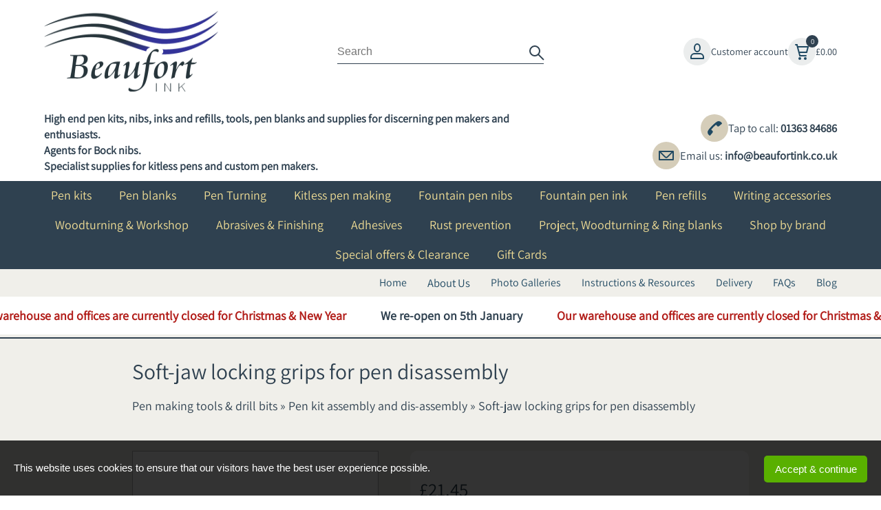

--- FILE ---
content_type: text/html; Charset=UTF-8
request_url: https://www.beaufortink.co.uk/pen-making-tools-drill-bits/pen-kit-assembly-and-dis-assembly/soft-jaw-locking-grips-for-pen-disassembly
body_size: 73733
content:
<!DOCTYPE html>
<html lang="en">
<head>
<title>Soft-jaw locking grips for pen disassembly</title>
<meta name='description' content='If you need to take a pen kit apart and youre going to use transfer punches to do it, you need a firm and secure method of holding the pen barrel or pen cap.  These locking grips work in the same way...'>
<meta name='keywords' content='Pen kit assembly  and  dis-assembly,Soft-jaw locking grips for pen disassembly'>
<meta property='og:description' content='If you need to take a pen kit apart and youre going to use transfer punches to do it, you need a firm and secure method of holding the pen barrel or pen cap.  These locking grips work in the same way...'>
<meta property='og:url' content='https://www.beaufortink.co.uk/pen-making-tools-drill-bits/pen-kit-assembly-and-dis-assembly/soft-jaw-locking-grips-for-pen-disassembly'>
<meta property='og:title' content='Soft-jaw locking grips for pen disassembly'>

<meta http-equiv="Content-Type" content="text/html; charset=UTF-8"/>
<meta name="viewport" content="width=device-width, initial-scale=1, maximum-scale=1, minimum-scale=1, user-scalable=0">
<meta name="HandheldFriendly" content="true">
<meta name="format-detection" content="telephone=no">


<style type="text/css">@font-face {font-family:Abril Fatface;font-style:normal;font-weight:400;src:url(/cf-fonts/s/abril-fatface/5.0.18/latin-ext/400/normal.woff2);unicode-range:U+0100-02AF,U+0304,U+0308,U+0329,U+1E00-1E9F,U+1EF2-1EFF,U+2020,U+20A0-20AB,U+20AD-20CF,U+2113,U+2C60-2C7F,U+A720-A7FF;font-display:swap;}@font-face {font-family:Abril Fatface;font-style:normal;font-weight:400;src:url(/cf-fonts/s/abril-fatface/5.0.18/latin/400/normal.woff2);unicode-range:U+0000-00FF,U+0131,U+0152-0153,U+02BB-02BC,U+02C6,U+02DA,U+02DC,U+0304,U+0308,U+0329,U+2000-206F,U+2074,U+20AC,U+2122,U+2191,U+2193,U+2212,U+2215,U+FEFF,U+FFFD;font-display:swap;}@font-face {font-family:Amiri;font-style:normal;font-weight:400;src:url(/cf-fonts/s/amiri/5.0.11/arabic/400/normal.woff2);unicode-range:U+0600-06FF,U+0750-077F,U+0870-088E,U+0890-0891,U+0898-08E1,U+08E3-08FF,U+200C-200E,U+2010-2011,U+204F,U+2E41,U+FB50-FDFF,U+FE70-FE74,U+FE76-FEFC;font-display:swap;}@font-face {font-family:Amiri;font-style:normal;font-weight:400;src:url(/cf-fonts/s/amiri/5.0.11/latin/400/normal.woff2);unicode-range:U+0000-00FF,U+0131,U+0152-0153,U+02BB-02BC,U+02C6,U+02DA,U+02DC,U+0304,U+0308,U+0329,U+2000-206F,U+2074,U+20AC,U+2122,U+2191,U+2193,U+2212,U+2215,U+FEFF,U+FFFD;font-display:swap;}@font-face {font-family:Amiri;font-style:normal;font-weight:400;src:url(/cf-fonts/s/amiri/5.0.11/latin-ext/400/normal.woff2);unicode-range:U+0100-02AF,U+0304,U+0308,U+0329,U+1E00-1E9F,U+1EF2-1EFF,U+2020,U+20A0-20AB,U+20AD-20CF,U+2113,U+2C60-2C7F,U+A720-A7FF;font-display:swap;}@font-face {font-family:Anton;font-style:normal;font-weight:400;src:url(/cf-fonts/s/anton/5.0.18/latin/400/normal.woff2);unicode-range:U+0000-00FF,U+0131,U+0152-0153,U+02BB-02BC,U+02C6,U+02DA,U+02DC,U+0304,U+0308,U+0329,U+2000-206F,U+2074,U+20AC,U+2122,U+2191,U+2193,U+2212,U+2215,U+FEFF,U+FFFD;font-display:swap;}@font-face {font-family:Anton;font-style:normal;font-weight:400;src:url(/cf-fonts/s/anton/5.0.18/latin-ext/400/normal.woff2);unicode-range:U+0100-02AF,U+0304,U+0308,U+0329,U+1E00-1E9F,U+1EF2-1EFF,U+2020,U+20A0-20AB,U+20AD-20CF,U+2113,U+2C60-2C7F,U+A720-A7FF;font-display:swap;}@font-face {font-family:Anton;font-style:normal;font-weight:400;src:url(/cf-fonts/s/anton/5.0.18/vietnamese/400/normal.woff2);unicode-range:U+0102-0103,U+0110-0111,U+0128-0129,U+0168-0169,U+01A0-01A1,U+01AF-01B0,U+0300-0301,U+0303-0304,U+0308-0309,U+0323,U+0329,U+1EA0-1EF9,U+20AB;font-display:swap;}@font-face {font-family:Bebas Neue;font-style:normal;font-weight:400;src:url(/cf-fonts/s/bebas-neue/5.0.18/latin-ext/400/normal.woff2);unicode-range:U+0100-02AF,U+0304,U+0308,U+0329,U+1E00-1E9F,U+1EF2-1EFF,U+2020,U+20A0-20AB,U+20AD-20CF,U+2113,U+2C60-2C7F,U+A720-A7FF;font-display:swap;}@font-face {font-family:Bebas Neue;font-style:normal;font-weight:400;src:url(/cf-fonts/s/bebas-neue/5.0.18/latin/400/normal.woff2);unicode-range:U+0000-00FF,U+0131,U+0152-0153,U+02BB-02BC,U+02C6,U+02DA,U+02DC,U+0304,U+0308,U+0329,U+2000-206F,U+2074,U+20AC,U+2122,U+2191,U+2193,U+2212,U+2215,U+FEFF,U+FFFD;font-display:swap;}@font-face {font-family:Boogaloo;font-style:normal;font-weight:400;src:url(/cf-fonts/s/boogaloo/5.0.18/latin/400/normal.woff2);unicode-range:U+0000-00FF,U+0131,U+0152-0153,U+02BB-02BC,U+02C6,U+02DA,U+02DC,U+0304,U+0308,U+0329,U+2000-206F,U+2074,U+20AC,U+2122,U+2191,U+2193,U+2212,U+2215,U+FEFF,U+FFFD;font-display:swap;}@font-face {font-family:Cinzel;font-style:normal;font-weight:400;src:url(/cf-fonts/v/cinzel/5.0.11/latin-ext/wght/normal.woff2);unicode-range:U+0100-02AF,U+0304,U+0308,U+0329,U+1E00-1E9F,U+1EF2-1EFF,U+2020,U+20A0-20AB,U+20AD-20CF,U+2113,U+2C60-2C7F,U+A720-A7FF;font-display:swap;}@font-face {font-family:Cinzel;font-style:normal;font-weight:400;src:url(/cf-fonts/v/cinzel/5.0.11/latin/wght/normal.woff2);unicode-range:U+0000-00FF,U+0131,U+0152-0153,U+02BB-02BC,U+02C6,U+02DA,U+02DC,U+0304,U+0308,U+0329,U+2000-206F,U+2074,U+20AC,U+2122,U+2191,U+2193,U+2212,U+2215,U+FEFF,U+FFFD;font-display:swap;}@font-face {font-family:Cinzel Decorative;font-style:normal;font-weight:400;src:url(/cf-fonts/s/cinzel-decorative/5.0.18/latin/400/normal.woff2);unicode-range:U+0000-00FF,U+0131,U+0152-0153,U+02BB-02BC,U+02C6,U+02DA,U+02DC,U+0304,U+0308,U+0329,U+2000-206F,U+2074,U+20AC,U+2122,U+2191,U+2193,U+2212,U+2215,U+FEFF,U+FFFD;font-display:swap;}@font-face {font-family:Cormorant Garamond;font-style:normal;font-weight:400;src:url(/cf-fonts/s/cormorant-garamond/5.0.11/cyrillic-ext/400/normal.woff2);unicode-range:U+0460-052F,U+1C80-1C88,U+20B4,U+2DE0-2DFF,U+A640-A69F,U+FE2E-FE2F;font-display:swap;}@font-face {font-family:Cormorant Garamond;font-style:normal;font-weight:400;src:url(/cf-fonts/s/cormorant-garamond/5.0.11/latin-ext/400/normal.woff2);unicode-range:U+0100-02AF,U+0304,U+0308,U+0329,U+1E00-1E9F,U+1EF2-1EFF,U+2020,U+20A0-20AB,U+20AD-20CF,U+2113,U+2C60-2C7F,U+A720-A7FF;font-display:swap;}@font-face {font-family:Cormorant Garamond;font-style:normal;font-weight:400;src:url(/cf-fonts/s/cormorant-garamond/5.0.11/vietnamese/400/normal.woff2);unicode-range:U+0102-0103,U+0110-0111,U+0128-0129,U+0168-0169,U+01A0-01A1,U+01AF-01B0,U+0300-0301,U+0303-0304,U+0308-0309,U+0323,U+0329,U+1EA0-1EF9,U+20AB;font-display:swap;}@font-face {font-family:Cormorant Garamond;font-style:normal;font-weight:400;src:url(/cf-fonts/s/cormorant-garamond/5.0.11/latin/400/normal.woff2);unicode-range:U+0000-00FF,U+0131,U+0152-0153,U+02BB-02BC,U+02C6,U+02DA,U+02DC,U+0304,U+0308,U+0329,U+2000-206F,U+2074,U+20AC,U+2122,U+2191,U+2193,U+2212,U+2215,U+FEFF,U+FFFD;font-display:swap;}@font-face {font-family:Cormorant Garamond;font-style:normal;font-weight:400;src:url(/cf-fonts/s/cormorant-garamond/5.0.11/cyrillic/400/normal.woff2);unicode-range:U+0301,U+0400-045F,U+0490-0491,U+04B0-04B1,U+2116;font-display:swap;}@font-face {font-family:DM Serif Display;font-style:normal;font-weight:400;src:url(/cf-fonts/s/dm-serif-display/5.0.18/latin/400/normal.woff2);unicode-range:U+0000-00FF,U+0131,U+0152-0153,U+02BB-02BC,U+02C6,U+02DA,U+02DC,U+0304,U+0308,U+0329,U+2000-206F,U+2074,U+20AC,U+2122,U+2191,U+2193,U+2212,U+2215,U+FEFF,U+FFFD;font-display:swap;}@font-face {font-family:DM Serif Display;font-style:normal;font-weight:400;src:url(/cf-fonts/s/dm-serif-display/5.0.18/latin-ext/400/normal.woff2);unicode-range:U+0100-02AF,U+0304,U+0308,U+0329,U+1E00-1E9F,U+1EF2-1EFF,U+2020,U+20A0-20AB,U+20AD-20CF,U+2113,U+2C60-2C7F,U+A720-A7FF;font-display:swap;}@font-face {font-family:EB Garamond;font-style:normal;font-weight:400;src:url(/cf-fonts/v/eb-garamond/5.0.16/vietnamese/wght/normal.woff2);unicode-range:U+0102-0103,U+0110-0111,U+0128-0129,U+0168-0169,U+01A0-01A1,U+01AF-01B0,U+0300-0301,U+0303-0304,U+0308-0309,U+0323,U+0329,U+1EA0-1EF9,U+20AB;font-display:swap;}@font-face {font-family:EB Garamond;font-style:normal;font-weight:400;src:url(/cf-fonts/v/eb-garamond/5.0.16/cyrillic/wght/normal.woff2);unicode-range:U+0301,U+0400-045F,U+0490-0491,U+04B0-04B1,U+2116;font-display:swap;}@font-face {font-family:EB Garamond;font-style:normal;font-weight:400;src:url(/cf-fonts/v/eb-garamond/5.0.16/greek/wght/normal.woff2);unicode-range:U+0370-03FF;font-display:swap;}@font-face {font-family:EB Garamond;font-style:normal;font-weight:400;src:url(/cf-fonts/v/eb-garamond/5.0.16/greek-ext/wght/normal.woff2);unicode-range:U+1F00-1FFF;font-display:swap;}@font-face {font-family:EB Garamond;font-style:normal;font-weight:400;src:url(/cf-fonts/v/eb-garamond/5.0.16/cyrillic-ext/wght/normal.woff2);unicode-range:U+0460-052F,U+1C80-1C88,U+20B4,U+2DE0-2DFF,U+A640-A69F,U+FE2E-FE2F;font-display:swap;}@font-face {font-family:EB Garamond;font-style:normal;font-weight:400;src:url(/cf-fonts/v/eb-garamond/5.0.16/latin/wght/normal.woff2);unicode-range:U+0000-00FF,U+0131,U+0152-0153,U+02BB-02BC,U+02C6,U+02DA,U+02DC,U+0304,U+0308,U+0329,U+2000-206F,U+2074,U+20AC,U+2122,U+2191,U+2193,U+2212,U+2215,U+FEFF,U+FFFD;font-display:swap;}@font-face {font-family:EB Garamond;font-style:normal;font-weight:400;src:url(/cf-fonts/v/eb-garamond/5.0.16/latin-ext/wght/normal.woff2);unicode-range:U+0100-02AF,U+0304,U+0308,U+0329,U+1E00-1E9F,U+1EF2-1EFF,U+2020,U+20A0-20AB,U+20AD-20CF,U+2113,U+2C60-2C7F,U+A720-A7FF;font-display:swap;}@font-face {font-family:Fjalla One;font-style:normal;font-weight:400;src:url(/cf-fonts/s/fjalla-one/5.0.11/vietnamese/400/normal.woff2);unicode-range:U+0102-0103,U+0110-0111,U+0128-0129,U+0168-0169,U+01A0-01A1,U+01AF-01B0,U+0300-0301,U+0303-0304,U+0308-0309,U+0323,U+0329,U+1EA0-1EF9,U+20AB;font-display:swap;}@font-face {font-family:Fjalla One;font-style:normal;font-weight:400;src:url(/cf-fonts/s/fjalla-one/5.0.11/latin-ext/400/normal.woff2);unicode-range:U+0100-02AF,U+0304,U+0308,U+0329,U+1E00-1E9F,U+1EF2-1EFF,U+2020,U+20A0-20AB,U+20AD-20CF,U+2113,U+2C60-2C7F,U+A720-A7FF;font-display:swap;}@font-face {font-family:Fjalla One;font-style:normal;font-weight:400;src:url(/cf-fonts/s/fjalla-one/5.0.11/latin/400/normal.woff2);unicode-range:U+0000-00FF,U+0131,U+0152-0153,U+02BB-02BC,U+02C6,U+02DA,U+02DC,U+0304,U+0308,U+0329,U+2000-206F,U+2074,U+20AC,U+2122,U+2191,U+2193,U+2212,U+2215,U+FEFF,U+FFFD;font-display:swap;}@font-face {font-family:Fjalla One;font-style:normal;font-weight:400;src:url(/cf-fonts/s/fjalla-one/5.0.11/cyrillic-ext/400/normal.woff2);unicode-range:U+0460-052F,U+1C80-1C88,U+20B4,U+2DE0-2DFF,U+A640-A69F,U+FE2E-FE2F;font-display:swap;}@font-face {font-family:Italiana;font-style:normal;font-weight:400;src:url(/cf-fonts/s/italiana/5.0.18/latin/400/normal.woff2);unicode-range:U+0000-00FF,U+0131,U+0152-0153,U+02BB-02BC,U+02C6,U+02DA,U+02DC,U+0304,U+0308,U+0329,U+2000-206F,U+2074,U+20AC,U+2122,U+2191,U+2193,U+2212,U+2215,U+FEFF,U+FFFD;font-display:swap;}@font-face {font-family:Jost;font-style:normal;font-weight:400;src:url(/cf-fonts/v/jost/5.0.16/latin-ext/wght/normal.woff2);unicode-range:U+0100-02AF,U+0304,U+0308,U+0329,U+1E00-1E9F,U+1EF2-1EFF,U+2020,U+20A0-20AB,U+20AD-20CF,U+2113,U+2C60-2C7F,U+A720-A7FF;font-display:swap;}@font-face {font-family:Jost;font-style:normal;font-weight:400;src:url(/cf-fonts/v/jost/5.0.16/latin/wght/normal.woff2);unicode-range:U+0000-00FF,U+0131,U+0152-0153,U+02BB-02BC,U+02C6,U+02DA,U+02DC,U+0304,U+0308,U+0329,U+2000-206F,U+2074,U+20AC,U+2122,U+2191,U+2193,U+2212,U+2215,U+FEFF,U+FFFD;font-display:swap;}@font-face {font-family:Jost;font-style:normal;font-weight:400;src:url(/cf-fonts/v/jost/5.0.16/cyrillic/wght/normal.woff2);unicode-range:U+0301,U+0400-045F,U+0490-0491,U+04B0-04B1,U+2116;font-display:swap;}@font-face {font-family:Kaushan Script;font-style:normal;font-weight:400;src:url(/cf-fonts/s/kaushan-script/5.0.18/latin/400/normal.woff2);unicode-range:U+0000-00FF,U+0131,U+0152-0153,U+02BB-02BC,U+02C6,U+02DA,U+02DC,U+0304,U+0308,U+0329,U+2000-206F,U+2074,U+20AC,U+2122,U+2191,U+2193,U+2212,U+2215,U+FEFF,U+FFFD;font-display:swap;}@font-face {font-family:Kaushan Script;font-style:normal;font-weight:400;src:url(/cf-fonts/s/kaushan-script/5.0.18/latin-ext/400/normal.woff2);unicode-range:U+0100-02AF,U+0304,U+0308,U+0329,U+1E00-1E9F,U+1EF2-1EFF,U+2020,U+20A0-20AB,U+20AD-20CF,U+2113,U+2C60-2C7F,U+A720-A7FF;font-display:swap;}@font-face {font-family:Libre Baskerville;font-style:normal;font-weight:400;src:url(/cf-fonts/s/libre-baskerville/5.0.11/latin/400/normal.woff2);unicode-range:U+0000-00FF,U+0131,U+0152-0153,U+02BB-02BC,U+02C6,U+02DA,U+02DC,U+0304,U+0308,U+0329,U+2000-206F,U+2074,U+20AC,U+2122,U+2191,U+2193,U+2212,U+2215,U+FEFF,U+FFFD;font-display:swap;}@font-face {font-family:Libre Baskerville;font-style:normal;font-weight:400;src:url(/cf-fonts/s/libre-baskerville/5.0.11/latin-ext/400/normal.woff2);unicode-range:U+0100-02AF,U+0304,U+0308,U+0329,U+1E00-1E9F,U+1EF2-1EFF,U+2020,U+20A0-20AB,U+20AD-20CF,U+2113,U+2C60-2C7F,U+A720-A7FF;font-display:swap;}@font-face {font-family:Montserrat;font-style:normal;font-weight:400;src:url(/cf-fonts/v/montserrat/5.0.16/latin/wght/normal.woff2);unicode-range:U+0000-00FF,U+0131,U+0152-0153,U+02BB-02BC,U+02C6,U+02DA,U+02DC,U+0304,U+0308,U+0329,U+2000-206F,U+2074,U+20AC,U+2122,U+2191,U+2193,U+2212,U+2215,U+FEFF,U+FFFD;font-display:swap;}@font-face {font-family:Montserrat;font-style:normal;font-weight:400;src:url(/cf-fonts/v/montserrat/5.0.16/cyrillic-ext/wght/normal.woff2);unicode-range:U+0460-052F,U+1C80-1C88,U+20B4,U+2DE0-2DFF,U+A640-A69F,U+FE2E-FE2F;font-display:swap;}@font-face {font-family:Montserrat;font-style:normal;font-weight:400;src:url(/cf-fonts/v/montserrat/5.0.16/latin-ext/wght/normal.woff2);unicode-range:U+0100-02AF,U+0304,U+0308,U+0329,U+1E00-1E9F,U+1EF2-1EFF,U+2020,U+20A0-20AB,U+20AD-20CF,U+2113,U+2C60-2C7F,U+A720-A7FF;font-display:swap;}@font-face {font-family:Montserrat;font-style:normal;font-weight:400;src:url(/cf-fonts/v/montserrat/5.0.16/vietnamese/wght/normal.woff2);unicode-range:U+0102-0103,U+0110-0111,U+0128-0129,U+0168-0169,U+01A0-01A1,U+01AF-01B0,U+0300-0301,U+0303-0304,U+0308-0309,U+0323,U+0329,U+1EA0-1EF9,U+20AB;font-display:swap;}@font-face {font-family:Montserrat;font-style:normal;font-weight:400;src:url(/cf-fonts/v/montserrat/5.0.16/cyrillic/wght/normal.woff2);unicode-range:U+0301,U+0400-045F,U+0490-0491,U+04B0-04B1,U+2116;font-display:swap;}@font-face {font-family:Nothing You Could Do;font-style:normal;font-weight:400;src:url(/cf-fonts/s/nothing-you-could-do/5.0.18/latin/400/normal.woff2);unicode-range:U+0000-00FF,U+0131,U+0152-0153,U+02BB-02BC,U+02C6,U+02DA,U+02DC,U+0304,U+0308,U+0329,U+2000-206F,U+2074,U+20AC,U+2122,U+2191,U+2193,U+2212,U+2215,U+FEFF,U+FFFD;font-display:swap;}@font-face {font-family:Nunito;font-style:normal;font-weight:400;src:url(/cf-fonts/v/nunito/5.0.16/cyrillic/wght/normal.woff2);unicode-range:U+0301,U+0400-045F,U+0490-0491,U+04B0-04B1,U+2116;font-display:swap;}@font-face {font-family:Nunito;font-style:normal;font-weight:400;src:url(/cf-fonts/v/nunito/5.0.16/cyrillic-ext/wght/normal.woff2);unicode-range:U+0460-052F,U+1C80-1C88,U+20B4,U+2DE0-2DFF,U+A640-A69F,U+FE2E-FE2F;font-display:swap;}@font-face {font-family:Nunito;font-style:normal;font-weight:400;src:url(/cf-fonts/v/nunito/5.0.16/latin-ext/wght/normal.woff2);unicode-range:U+0100-02AF,U+0304,U+0308,U+0329,U+1E00-1E9F,U+1EF2-1EFF,U+2020,U+20A0-20AB,U+20AD-20CF,U+2113,U+2C60-2C7F,U+A720-A7FF;font-display:swap;}@font-face {font-family:Nunito;font-style:normal;font-weight:400;src:url(/cf-fonts/v/nunito/5.0.16/vietnamese/wght/normal.woff2);unicode-range:U+0102-0103,U+0110-0111,U+0128-0129,U+0168-0169,U+01A0-01A1,U+01AF-01B0,U+0300-0301,U+0303-0304,U+0308-0309,U+0323,U+0329,U+1EA0-1EF9,U+20AB;font-display:swap;}@font-face {font-family:Nunito;font-style:normal;font-weight:400;src:url(/cf-fonts/v/nunito/5.0.16/latin/wght/normal.woff2);unicode-range:U+0000-00FF,U+0131,U+0152-0153,U+02BB-02BC,U+02C6,U+02DA,U+02DC,U+0304,U+0308,U+0329,U+2000-206F,U+2074,U+20AC,U+2122,U+2191,U+2193,U+2212,U+2215,U+FEFF,U+FFFD;font-display:swap;}@font-face {font-family:Old Standard TT;font-style:normal;font-weight:400;src:url(/cf-fonts/s/old-standard-tt/5.0.18/latin/400/normal.woff2);unicode-range:U+0000-00FF,U+0131,U+0152-0153,U+02BB-02BC,U+02C6,U+02DA,U+02DC,U+0304,U+0308,U+0329,U+2000-206F,U+2074,U+20AC,U+2122,U+2191,U+2193,U+2212,U+2215,U+FEFF,U+FFFD;font-display:swap;}@font-face {font-family:Old Standard TT;font-style:normal;font-weight:400;src:url(/cf-fonts/s/old-standard-tt/5.0.18/vietnamese/400/normal.woff2);unicode-range:U+0102-0103,U+0110-0111,U+0128-0129,U+0168-0169,U+01A0-01A1,U+01AF-01B0,U+0300-0301,U+0303-0304,U+0308-0309,U+0323,U+0329,U+1EA0-1EF9,U+20AB;font-display:swap;}@font-face {font-family:Old Standard TT;font-style:normal;font-weight:400;src:url(/cf-fonts/s/old-standard-tt/5.0.18/cyrillic-ext/400/normal.woff2);unicode-range:U+0460-052F,U+1C80-1C88,U+20B4,U+2DE0-2DFF,U+A640-A69F,U+FE2E-FE2F;font-display:swap;}@font-face {font-family:Old Standard TT;font-style:normal;font-weight:400;src:url(/cf-fonts/s/old-standard-tt/5.0.18/latin-ext/400/normal.woff2);unicode-range:U+0100-02AF,U+0304,U+0308,U+0329,U+1E00-1E9F,U+1EF2-1EFF,U+2020,U+20A0-20AB,U+20AD-20CF,U+2113,U+2C60-2C7F,U+A720-A7FF;font-display:swap;}@font-face {font-family:Old Standard TT;font-style:normal;font-weight:400;src:url(/cf-fonts/s/old-standard-tt/5.0.18/cyrillic/400/normal.woff2);unicode-range:U+0301,U+0400-045F,U+0490-0491,U+04B0-04B1,U+2116;font-display:swap;}@font-face {font-family:Oswald;font-style:normal;font-weight:400;src:url(/cf-fonts/v/oswald/5.0.18/cyrillic-ext/wght/normal.woff2);unicode-range:U+0460-052F,U+1C80-1C88,U+20B4,U+2DE0-2DFF,U+A640-A69F,U+FE2E-FE2F;font-display:swap;}@font-face {font-family:Oswald;font-style:normal;font-weight:400;src:url(/cf-fonts/v/oswald/5.0.18/latin/wght/normal.woff2);unicode-range:U+0000-00FF,U+0131,U+0152-0153,U+02BB-02BC,U+02C6,U+02DA,U+02DC,U+0304,U+0308,U+0329,U+2000-206F,U+2074,U+20AC,U+2122,U+2191,U+2193,U+2212,U+2215,U+FEFF,U+FFFD;font-display:swap;}@font-face {font-family:Oswald;font-style:normal;font-weight:400;src:url(/cf-fonts/v/oswald/5.0.18/latin-ext/wght/normal.woff2);unicode-range:U+0100-02AF,U+0304,U+0308,U+0329,U+1E00-1E9F,U+1EF2-1EFF,U+2020,U+20A0-20AB,U+20AD-20CF,U+2113,U+2C60-2C7F,U+A720-A7FF;font-display:swap;}@font-face {font-family:Oswald;font-style:normal;font-weight:400;src:url(/cf-fonts/v/oswald/5.0.18/vietnamese/wght/normal.woff2);unicode-range:U+0102-0103,U+0110-0111,U+0128-0129,U+0168-0169,U+01A0-01A1,U+01AF-01B0,U+0300-0301,U+0303-0304,U+0308-0309,U+0323,U+0329,U+1EA0-1EF9,U+20AB;font-display:swap;}@font-face {font-family:Oswald;font-style:normal;font-weight:400;src:url(/cf-fonts/v/oswald/5.0.18/cyrillic/wght/normal.woff2);unicode-range:U+0301,U+0400-045F,U+0490-0491,U+04B0-04B1,U+2116;font-display:swap;}@font-face {font-family:Playfair Display;font-style:normal;font-weight:400;src:url(/cf-fonts/v/playfair-display/5.0.18/latin-ext/wght/normal.woff2);unicode-range:U+0100-02AF,U+0304,U+0308,U+0329,U+1E00-1E9F,U+1EF2-1EFF,U+2020,U+20A0-20AB,U+20AD-20CF,U+2113,U+2C60-2C7F,U+A720-A7FF;font-display:swap;}@font-face {font-family:Playfair Display;font-style:normal;font-weight:400;src:url(/cf-fonts/v/playfair-display/5.0.18/cyrillic/wght/normal.woff2);unicode-range:U+0301,U+0400-045F,U+0490-0491,U+04B0-04B1,U+2116;font-display:swap;}@font-face {font-family:Playfair Display;font-style:normal;font-weight:400;src:url(/cf-fonts/v/playfair-display/5.0.18/latin/wght/normal.woff2);unicode-range:U+0000-00FF,U+0131,U+0152-0153,U+02BB-02BC,U+02C6,U+02DA,U+02DC,U+0304,U+0308,U+0329,U+2000-206F,U+2074,U+20AC,U+2122,U+2191,U+2193,U+2212,U+2215,U+FEFF,U+FFFD;font-display:swap;}@font-face {font-family:Playfair Display;font-style:normal;font-weight:400;src:url(/cf-fonts/v/playfair-display/5.0.18/vietnamese/wght/normal.woff2);unicode-range:U+0102-0103,U+0110-0111,U+0128-0129,U+0168-0169,U+01A0-01A1,U+01AF-01B0,U+0300-0301,U+0303-0304,U+0308-0309,U+0323,U+0329,U+1EA0-1EF9,U+20AB;font-display:swap;}@font-face {font-family:Playfair Display SC;font-style:normal;font-weight:400;src:url(/cf-fonts/s/playfair-display-sc/5.0.11/vietnamese/400/normal.woff2);unicode-range:U+0102-0103,U+0110-0111,U+0128-0129,U+0168-0169,U+01A0-01A1,U+01AF-01B0,U+0300-0301,U+0303-0304,U+0308-0309,U+0323,U+0329,U+1EA0-1EF9,U+20AB;font-display:swap;}@font-face {font-family:Playfair Display SC;font-style:normal;font-weight:400;src:url(/cf-fonts/s/playfair-display-sc/5.0.11/latin-ext/400/normal.woff2);unicode-range:U+0100-02AF,U+0304,U+0308,U+0329,U+1E00-1E9F,U+1EF2-1EFF,U+2020,U+20A0-20AB,U+20AD-20CF,U+2113,U+2C60-2C7F,U+A720-A7FF;font-display:swap;}@font-face {font-family:Playfair Display SC;font-style:normal;font-weight:400;src:url(/cf-fonts/s/playfair-display-sc/5.0.11/cyrillic/400/normal.woff2);unicode-range:U+0301,U+0400-045F,U+0490-0491,U+04B0-04B1,U+2116;font-display:swap;}@font-face {font-family:Playfair Display SC;font-style:normal;font-weight:400;src:url(/cf-fonts/s/playfair-display-sc/5.0.11/latin/400/normal.woff2);unicode-range:U+0000-00FF,U+0131,U+0152-0153,U+02BB-02BC,U+02C6,U+02DA,U+02DC,U+0304,U+0308,U+0329,U+2000-206F,U+2074,U+20AC,U+2122,U+2191,U+2193,U+2212,U+2215,U+FEFF,U+FFFD;font-display:swap;}@font-face {font-family:Poiret One;font-style:normal;font-weight:400;src:url(/cf-fonts/s/poiret-one/5.0.18/cyrillic/400/normal.woff2);unicode-range:U+0301,U+0400-045F,U+0490-0491,U+04B0-04B1,U+2116;font-display:swap;}@font-face {font-family:Poiret One;font-style:normal;font-weight:400;src:url(/cf-fonts/s/poiret-one/5.0.18/latin-ext/400/normal.woff2);unicode-range:U+0100-02AF,U+0304,U+0308,U+0329,U+1E00-1E9F,U+1EF2-1EFF,U+2020,U+20A0-20AB,U+20AD-20CF,U+2113,U+2C60-2C7F,U+A720-A7FF;font-display:swap;}@font-face {font-family:Poiret One;font-style:normal;font-weight:400;src:url(/cf-fonts/s/poiret-one/5.0.18/latin/400/normal.woff2);unicode-range:U+0000-00FF,U+0131,U+0152-0153,U+02BB-02BC,U+02C6,U+02DA,U+02DC,U+0304,U+0308,U+0329,U+2000-206F,U+2074,U+20AC,U+2122,U+2191,U+2193,U+2212,U+2215,U+FEFF,U+FFFD;font-display:swap;}@font-face {font-family:Prata;font-style:normal;font-weight:400;src:url(/cf-fonts/s/prata/5.0.18/latin/400/normal.woff2);unicode-range:U+0000-00FF,U+0131,U+0152-0153,U+02BB-02BC,U+02C6,U+02DA,U+02DC,U+0304,U+0308,U+0329,U+2000-206F,U+2074,U+20AC,U+2122,U+2191,U+2193,U+2212,U+2215,U+FEFF,U+FFFD;font-display:swap;}@font-face {font-family:Prata;font-style:normal;font-weight:400;src:url(/cf-fonts/s/prata/5.0.18/cyrillic/400/normal.woff2);unicode-range:U+0301,U+0400-045F,U+0490-0491,U+04B0-04B1,U+2116;font-display:swap;}@font-face {font-family:Prata;font-style:normal;font-weight:400;src:url(/cf-fonts/s/prata/5.0.18/vietnamese/400/normal.woff2);unicode-range:U+0102-0103,U+0110-0111,U+0128-0129,U+0168-0169,U+01A0-01A1,U+01AF-01B0,U+0300-0301,U+0303-0304,U+0308-0309,U+0323,U+0329,U+1EA0-1EF9,U+20AB;font-display:swap;}@font-face {font-family:Prata;font-style:normal;font-weight:400;src:url(/cf-fonts/s/prata/5.0.18/cyrillic-ext/400/normal.woff2);unicode-range:U+0460-052F,U+1C80-1C88,U+20B4,U+2DE0-2DFF,U+A640-A69F,U+FE2E-FE2F;font-display:swap;}@font-face {font-family:Public Sans;font-style:normal;font-weight:400;src:url(/cf-fonts/v/public-sans/5.0.16/latin/wght/normal.woff2);unicode-range:U+0000-00FF,U+0131,U+0152-0153,U+02BB-02BC,U+02C6,U+02DA,U+02DC,U+0304,U+0308,U+0329,U+2000-206F,U+2074,U+20AC,U+2122,U+2191,U+2193,U+2212,U+2215,U+FEFF,U+FFFD;font-display:swap;}@font-face {font-family:Public Sans;font-style:normal;font-weight:400;src:url(/cf-fonts/v/public-sans/5.0.16/vietnamese/wght/normal.woff2);unicode-range:U+0102-0103,U+0110-0111,U+0128-0129,U+0168-0169,U+01A0-01A1,U+01AF-01B0,U+0300-0301,U+0303-0304,U+0308-0309,U+0323,U+0329,U+1EA0-1EF9,U+20AB;font-display:swap;}@font-face {font-family:Public Sans;font-style:normal;font-weight:400;src:url(/cf-fonts/v/public-sans/5.0.16/latin-ext/wght/normal.woff2);unicode-range:U+0100-02AF,U+0304,U+0308,U+0329,U+1E00-1E9F,U+1EF2-1EFF,U+2020,U+20A0-20AB,U+20AD-20CF,U+2113,U+2C60-2C7F,U+A720-A7FF;font-display:swap;}@font-face {font-family:Raleway;font-style:normal;font-weight:400;src:url(/cf-fonts/v/raleway/5.0.16/cyrillic-ext/wght/normal.woff2);unicode-range:U+0460-052F,U+1C80-1C88,U+20B4,U+2DE0-2DFF,U+A640-A69F,U+FE2E-FE2F;font-display:swap;}@font-face {font-family:Raleway;font-style:normal;font-weight:400;src:url(/cf-fonts/v/raleway/5.0.16/latin/wght/normal.woff2);unicode-range:U+0000-00FF,U+0131,U+0152-0153,U+02BB-02BC,U+02C6,U+02DA,U+02DC,U+0304,U+0308,U+0329,U+2000-206F,U+2074,U+20AC,U+2122,U+2191,U+2193,U+2212,U+2215,U+FEFF,U+FFFD;font-display:swap;}@font-face {font-family:Raleway;font-style:normal;font-weight:400;src:url(/cf-fonts/v/raleway/5.0.16/cyrillic/wght/normal.woff2);unicode-range:U+0301,U+0400-045F,U+0490-0491,U+04B0-04B1,U+2116;font-display:swap;}@font-face {font-family:Raleway;font-style:normal;font-weight:400;src:url(/cf-fonts/v/raleway/5.0.16/latin-ext/wght/normal.woff2);unicode-range:U+0100-02AF,U+0304,U+0308,U+0329,U+1E00-1E9F,U+1EF2-1EFF,U+2020,U+20A0-20AB,U+20AD-20CF,U+2113,U+2C60-2C7F,U+A720-A7FF;font-display:swap;}@font-face {font-family:Raleway;font-style:normal;font-weight:400;src:url(/cf-fonts/v/raleway/5.0.16/vietnamese/wght/normal.woff2);unicode-range:U+0102-0103,U+0110-0111,U+0128-0129,U+0168-0169,U+01A0-01A1,U+01AF-01B0,U+0300-0301,U+0303-0304,U+0308-0309,U+0323,U+0329,U+1EA0-1EF9,U+20AB;font-display:swap;}@font-face {font-family:Reem Kufi;font-style:normal;font-weight:400;src:url(/cf-fonts/v/reem-kufi/5.0.16/arabic/wght/normal.woff2);unicode-range:U+0600-06FF,U+0750-077F,U+0870-088E,U+0890-0891,U+0898-08E1,U+08E3-08FF,U+200C-200E,U+2010-2011,U+204F,U+2E41,U+FB50-FDFF,U+FE70-FE74,U+FE76-FEFC;font-display:swap;}@font-face {font-family:Reem Kufi;font-style:normal;font-weight:400;src:url(/cf-fonts/v/reem-kufi/5.0.16/latin/wght/normal.woff2);unicode-range:U+0000-00FF,U+0131,U+0152-0153,U+02BB-02BC,U+02C6,U+02DA,U+02DC,U+0304,U+0308,U+0329,U+2000-206F,U+2074,U+20AC,U+2122,U+2191,U+2193,U+2212,U+2215,U+FEFF,U+FFFD;font-display:swap;}@font-face {font-family:Reem Kufi;font-style:normal;font-weight:400;src:url(/cf-fonts/v/reem-kufi/5.0.16/latin-ext/wght/normal.woff2);unicode-range:U+0100-02AF,U+0304,U+0308,U+0329,U+1E00-1E9F,U+1EF2-1EFF,U+2020,U+20A0-20AB,U+20AD-20CF,U+2113,U+2C60-2C7F,U+A720-A7FF;font-display:swap;}@font-face {font-family:Reem Kufi;font-style:normal;font-weight:400;src:url(/cf-fonts/v/reem-kufi/5.0.16/vietnamese/wght/normal.woff2);unicode-range:U+0102-0103,U+0110-0111,U+0128-0129,U+0168-0169,U+01A0-01A1,U+01AF-01B0,U+0300-0301,U+0303-0304,U+0308-0309,U+0323,U+0329,U+1EA0-1EF9,U+20AB;font-display:swap;}@font-face {font-family:Roboto;font-style:normal;font-weight:400;src:url(/cf-fonts/s/roboto/5.0.11/cyrillic/400/normal.woff2);unicode-range:U+0301,U+0400-045F,U+0490-0491,U+04B0-04B1,U+2116;font-display:swap;}@font-face {font-family:Roboto;font-style:normal;font-weight:400;src:url(/cf-fonts/s/roboto/5.0.11/latin/400/normal.woff2);unicode-range:U+0000-00FF,U+0131,U+0152-0153,U+02BB-02BC,U+02C6,U+02DA,U+02DC,U+0304,U+0308,U+0329,U+2000-206F,U+2074,U+20AC,U+2122,U+2191,U+2193,U+2212,U+2215,U+FEFF,U+FFFD;font-display:swap;}@font-face {font-family:Roboto;font-style:normal;font-weight:400;src:url(/cf-fonts/s/roboto/5.0.11/greek/400/normal.woff2);unicode-range:U+0370-03FF;font-display:swap;}@font-face {font-family:Roboto;font-style:normal;font-weight:400;src:url(/cf-fonts/s/roboto/5.0.11/greek-ext/400/normal.woff2);unicode-range:U+1F00-1FFF;font-display:swap;}@font-face {font-family:Roboto;font-style:normal;font-weight:400;src:url(/cf-fonts/s/roboto/5.0.11/vietnamese/400/normal.woff2);unicode-range:U+0102-0103,U+0110-0111,U+0128-0129,U+0168-0169,U+01A0-01A1,U+01AF-01B0,U+0300-0301,U+0303-0304,U+0308-0309,U+0323,U+0329,U+1EA0-1EF9,U+20AB;font-display:swap;}@font-face {font-family:Roboto;font-style:normal;font-weight:400;src:url(/cf-fonts/s/roboto/5.0.11/cyrillic-ext/400/normal.woff2);unicode-range:U+0460-052F,U+1C80-1C88,U+20B4,U+2DE0-2DFF,U+A640-A69F,U+FE2E-FE2F;font-display:swap;}@font-face {font-family:Roboto;font-style:normal;font-weight:400;src:url(/cf-fonts/s/roboto/5.0.11/latin-ext/400/normal.woff2);unicode-range:U+0100-02AF,U+0304,U+0308,U+0329,U+1E00-1E9F,U+1EF2-1EFF,U+2020,U+20A0-20AB,U+20AD-20CF,U+2113,U+2C60-2C7F,U+A720-A7FF;font-display:swap;}@font-face {font-family:Shadows Into Light;font-style:normal;font-weight:400;src:url(/cf-fonts/s/shadows-into-light/5.0.18/latin/400/normal.woff2);unicode-range:U+0000-00FF,U+0131,U+0152-0153,U+02BB-02BC,U+02C6,U+02DA,U+02DC,U+0304,U+0308,U+0329,U+2000-206F,U+2074,U+20AC,U+2122,U+2191,U+2193,U+2212,U+2215,U+FEFF,U+FFFD;font-display:swap;}</style>
<style type='text/css'>/*
ffffff
253746
e1e3e3
cbc3af
163f58
e5d28b
*/

html {height:fit-content;font-size:calc(15px + 0.390625vw)}
body {
	margin:0;
	padding:0;
	height:100%;
	overflow-x:hidden;
	overflow-y:scroll;
	background-color:#FFFFFF;
	color:#2F4150;
	font-family:Assistant,sans-serif;
	font-size:clamp(16px,1em,18px);
	line-height:1.3;
}
table {border-spacing:0;border-collapse:collapse}
td {padding:0;vertical-align:top}
div {vertical-align:top}
img {border:0}
form {padding:0;margin:0}
input[type=text],input[type=submit],button,input[type=button] {-webkit-appearance:none;border-radius:0;font-size:16px}
select {border-radius:0;font-size:16px}

button:hover,input[type=submit]:hover,input[type=button]:hover {cursor:pointer}
a {color:#2F4150;text-decoration:none}
a:hover {text-decoration:underline}

h1,h2,h3,h4,h5,h6 {margin:0 0 10px;padding:0;font-weight:normal}
h1 {font-size:calc(1.4em + 0.5vw)}
h2 {font-size:calc(1.3em + 0.3vw)}
h3 {font-size:calc(1.2em + 0.1vw)}
h4 {font-size:1.2em}
	.resizeItemH4 {font-size:0.7em}
h5 {font-size:1.1em}
h6 {font-size:1em}

.CBHEAD {position:relative}
.CBHEAD_fix {position:sticky;left:0;width:100%}

@media only screen and (orientation:landscape) and (pointer:fine) {
	.CBHEAD_dkt_sha.CBHEAD_sha_VISIBLE {box-shadow:0 0 5px rgba(0,0,0,0.2)}
}
@media only screen and (pointer:coarse), only screen and (orientation:portrait) {
	.CBHEAD_mob_sha.CBHEAD_sha_VISIBLE {box-shadow:0 0 10px rgba(0,0,0,0.2)}
}

/* Default logos */
.CBLOGO {position:relative;display:flex;column-gap:5px;row-gap:5px}
.CBLOGO_lyt1, .CBLOGO_lyt2 {align-items:flex-end}
.CBLOGO_lyt3, .CBLOGO_lyt5 {align-items:center;flex-direction:column}
.CBLOGO_lyt4, .CBLOGO_lyt6 {align-items:center;flex-direction:column-reverse}
	.CBLOGO_lyt1 .CBLOGO_icon, .CBLOGO_lyt2 .CBLOGO_icon {height:28px}
	.CBLOGO_lyt3 .CBLOGO_icon, .CBLOGO_lyt4 .CBLOGO_icon {height:44px}
	.CBLOGO_lyt5 .CBLOGO_icon, .CBLOGO_lyt6 .CBLOGO_icon {height:56px}
		.CBLOGO_icon img {display:block;max-width:100%;max-height:100%}
	.CBLOGO_text {white-space:nowrap;font-size:28px;line-height:28px}
	.CBLOGO a {position:absolute;z-index:1;top:0;left:0;width:100%;height:100%}

/* Button mouseovers */
.CBBTN a {position:relative}
.CBBTN a:hover, .CBBTN_no_a_par:hover {box-shadow:0 0 3px 2px rgba(147,161,215,0.3)}
	.CBBTN a span:first-child {position:relative;z-index:1}
	.CBBTN a span:last-child, .CBBTN_ul_tgr span, .CBBTN_ul li span {position:absolute;top:0;left:0;display:block;width:100%;height:100%;opacity:0;pointer-events:none;transition:opacity 0.1s}

		.CBBTN_hvr_light {background-color:#ffffff}
		a:hover span.CBBTN_hvr_light, .CBBTN:hover .CBBTN_no_a.CBBTN_hvr_light, .CBBTN_ul li:hover span.CBBTN_hvr_light, .CBBTN_ul_open .CBBTN_ul_tgr span.CBBTN_hvr_light, .CBBTN_ul:hover .CBBTN_ul_tgr span.CBBTN_hvr_light {opacity:0.2}
		.CBBTN_hvr_dark {background-color:#000000}
		a:hover span.CBBTN_hvr_dark, .CBBTN:hover .CBBTN_no_a.CBBTN_hvr_dark, .CBBTN_ul li:hover span.CBBTN_hvr_dark, .CBBTN_ul_open .CBBTN_ul_tgr span.CBBTN_hvr_dark, .CBBTN_ul:hover .CBBTN_ul_tgr span.CBBTN_hvr_dark {opacity:0.05}


		
/* Text colours */
.CBLINKS_colourset_MT a {color:#2F4150}								/* Main Text */
.CBLINKS_colourset_MTAU a {color:#2F4150;text-decoration:underline}	/* Main Text Always Underlined */
.CBLINKS_colourset_MTNU a {color:#2F4150;text-decoration:none}		/* Main Text Not Underlined */
.CBLINKS_colourset_TC a {color:#0000EE;text-decoration:underline}									/* Traditional Colours */
.CBLINKS_colourset_TC a:visited {color:#551A8B;text-decoration:underline}
.CBLINKS_colourset_TC a:active {color:#EE0000;text-decoration:underline}
.CBLINKS_colourset_EXB1 a {color:#EBEDED}								/* Extra Colour B/1 */
.CBLINKS_colourset_EXC2 a {color:#D5CDB9}								/* Extra Colour C/2 */
.CBLINKS_colourset_EXD3 a {color:#204962}								/* Extra Colour D/3 */
.CBLINKS_colourset_EXE4 a {color:#EFDC95}								/* Extra Colour E/4 */
.CBLINKS_colourset_BGC a {color:#FFFFFF}						/* Base Colour */

/* Loader classes */
div.FNLOAD_item, div.FNLOAD_item_v2, div.FNLOAD_div {opacity:1;transition:opacity 0.5s}
	div.FNLOAD_item .CBITEM_dec div, div.FNLOAD_item_v2 .CBITEM_dec, div.FNLOAD_item .CBITEM_stock, div.FNLOAD_item_v2 .CBITEM_stock {margin:0;transition:margin 0.5s;transition-delay:0.5s}
div.FNLOAD_blur_ani {opacity:0;transition:opacity 0.6s;transition-delay:0.5s}
.CBANIMATE .CBANI {opacity:0}
.CBANIMATE .CBANI.CBANI_loaditem {opacity:1 !important;margin:0 !important;transition-property:opacity,margin;transition:0.5s}
.CBANIMATE .CBANI.FNLOAD_blur.CBANI_loaditem {opacity:0 !important;transition:opacity 1s}

/* Mobile nav colours */
.CBHEAD_mob_hgr span {background-color:#204962}
.MNAV, .MNAV_n2 {background-color:#FFFFFF}
	.MNAV_dark .MNAV_n2 > .MNAV_pad {border:solid 3px rgba(255,255,255,0.2)}
	.MNAV_light .MNAV_n2 > .MNAV_pad {border:solid 3px rgba(0,0,0,0.05)}
		.MNAV_dark .MNAV_n3 a {background-color:rgba(255,255,255,0.2)}
		.MNAV_light .MNAV_n3 a {background-color:rgba(0,0,0,0.05)}

@media only screen and (orientation:landscape) and (pointer:fine) {
	.MNAV, .CBHEAD_mob_hgr {display:none}
}
@media only screen and (pointer:coarse), only screen and (orientation:portrait) {
	.CBHEAD_mob_hgr {display:block}
	.MNAV {position:fixed;z-index:101;top:0;left:0;width:100%;height:100%;transition:left 0.2s}
	.MNAV.MNAV_hide {left:-100%;pointer-events:none}
		.MNAV, .MNAV a {color:#2F4150;text-decoration:none}

	/* mob hdr */
	.MNAV_hdr {display:flex;justify-content:space-between;align-items:center;margin:2vmax;width:calc(100% - 4vmax);height:50px}
		.MNAV_hdr img {display:block;max-width:calc(10vw + 100px);max-height:50px}
		.MNAV_hdr .CBLOGO_icon img {max-height:100%}
		a.MNAV_close {display:block;padding:10px;font-size:20px;text-decoration:none;margin:0 -10px 0 0}

	/* mob scr */
	.MNAV_scr {position:absolute;width:calc(100% - 4vmax);height:calc(100% - 50px - 6vmax);margin:0 2vmax;overflow:auto;-ms-overflow-style:none;scrollbar-width:none}
	.MNAV_scr::-webkit-scrollbar {display:none}

	/* n1 */
	.MNAV_n1 > div {border-bottom:solid 1px}
	.MNAV_n1 > div:first-child {border-top:solid 1px}
		.MNAV_n1 span {position:relative;display:block}
			.MNAV_n1 a {display:block;padding:10px 20px 10px 10px;font-size:clamp(14px,0.8em,16px)}

	/* n2, n3 */
	.MNAV_n2, .MNAV_n3 {display:none}
		.MNAV_n2 > .MNAV_pad {padding:0 0 20px;margin:0 0 -1px}
			.MNAV_n3 > .MNAV_pad {padding:0 0 20px}
				.MNAV_n3 a {padding:10px 20px;margin:0 0 1px}

	/* arrows */
	span.MNAV_arr {position:absolute;top:50%;right:15px;display:block;border:solid;border-width:0 2px 2px 0;padding:3px;pointer-events:none;transform:rotate(45deg);-webkit-transform:rotate(45deg);transition:0.2s;margin:-6px 0 0}
	span.MNAV_arr.MNAV_arr_spin {transform:rotate(225deg);margin:-3px 0 0}
	
	/* hotspot */
	a.MNAV_hotspot {position:absolute;z-index:1;top:0;right:0;width:40px;height:100%;padding:0}
}

/* Global font sizes */
.FS1EM {font-size:clamp(16px,1em,20px)}
.FS09EM {font-size:clamp(16px,0.9em,18px)}
.FS08EM {font-size:clamp(14px,0.8em,16px)}
.FS07EM {font-size:clamp(12px,0.7em,14px)}
.FS06EM {font-size:max(12px,0.6em)}
.FS12EM {font-size:clamp(20px,1.2em,24px)}
.FS13EM {font-size:calc(1vmax + 7px)}
.FS14EM {font-size:calc(1vmax + 9px)}
.FS15EM {font-size:calc(1vmax + 11px)}</style>


<script type="text/javascript" src="/slr_js/jquery-1.9.1.js"></script>
<script type="text/javascript">
jQuery(function() {
	$(window).on("load",function() {CBLOGOS_LYT12HGTS()});
});
</script>
<style type="text/css">@font-face {font-family:Assistant;font-style:normal;font-weight:400;src:url(/cf-fonts/s/assistant/5.0.16/latin-ext/400/normal.woff2);unicode-range:U+0100-02AF,U+0304,U+0308,U+0329,U+1E00-1E9F,U+1EF2-1EFF,U+2020,U+20A0-20AB,U+20AD-20CF,U+2113,U+2C60-2C7F,U+A720-A7FF;font-display:swap;}@font-face {font-family:Assistant;font-style:normal;font-weight:400;src:url(/cf-fonts/s/assistant/5.0.16/latin/400/normal.woff2);unicode-range:U+0000-00FF,U+0131,U+0152-0153,U+02BB-02BC,U+02C6,U+02DA,U+02DC,U+0304,U+0308,U+0329,U+2000-206F,U+2074,U+20AC,U+2122,U+2191,U+2193,U+2212,U+2215,U+FEFF,U+FFFD;font-display:swap;}@font-face {font-family:Assistant;font-style:normal;font-weight:400;src:url(/cf-fonts/s/assistant/5.0.16/hebrew/400/normal.woff2);unicode-range:U+0590-05FF,U+200C-2010,U+20AA,U+25CC,U+FB1D-FB4F;font-display:swap;}@font-face {font-family:Noto Serif TC;font-style:normal;font-weight:400;src:url(/cf-fonts/s/noto-serif-tc/5.0.11/63/400/normal.woff2);unicode-range:U+67d9,U+67db-67e0,U+67e2,U+67e4,U+67e9-67ea,U+67f0,U+67f2,U+67f6-67f8,U+67fa-67fb,U+67fe,U+6800-6805,U+6808-6809,U+680b,U+680e-680f,U+6811-6812,U+6814,U+6816,U+6818,U+681c-681e,U+6820,U+6822,U+6825,U+6827-6829,U+682b,U+682e-682f,U+6831-6834,U+683a-683b,U+683e,U+6840-6841,U+6844-6845,U+6849,U+684e,U+6853,U+6855-6856,U+685c-685d,U+685f,U+6861-6863,U+6865-6869,U+686b,U+686d,U+686f,U+6871-6872,U+6874-6875,U+6877,U+6879,U+687b-687c,U+687e,U+6880,U+6882-6883,U+6886,U+688f,U+6891-6892,U+6894,U+6896,U+6898,U+689b-689c,U+689f-68a0,U+68a2-68a3,U+68a6,U+68a9,U+68b1-68b2,U+68b4,U+68b6,U+68c0,U+68c3,U+68c6,U+68c8,U+68ca,U+68d0-68d1,U+68d3,U+68d6,U+68e1,U+68e3,U+68e6,U+68e8-68ec,U+68ef-68f1,U+68f3,U+68f6-68f7,U+68f9,U+68fb-68fd;font-display:swap;}@font-face {font-family:Noto Serif TC;font-style:normal;font-weight:400;src:url(/cf-fonts/s/noto-serif-tc/5.0.11/60/400/normal.woff2);unicode-range:U+6bbb,U+6bbd,U+6bc1-6bc2,U+6bcc,U+6bce,U+6bd0-6bd1,U+6bd5-6bd9,U+6bde,U+6be1,U+6bec,U+6bf3,U+6bf9,U+6bfd,U+6bff-6c00,U+6c02,U+6c05-6c06,U+6c0a,U+6c0c-6c0d,U+6c10,U+6c13,U+6c16,U+6c18-6c1a,U+6c1f,U+6c21-6c22,U+6c24,U+6c26,U+6c28-6c2a,U+6c2c,U+6c2e-6c33,U+6c35-6c37,U+6c39-6c3a,U+6c3d-6c3f,U+6c43,U+6c46,U+6c49-6c4f,U+6c54-6c55,U+6c58,U+6c5a-6c5c,U+6c5e,U+6c64-6c69,U+6c6b-6c6f,U+6c71-6c75,U+6c78-6c79,U+6c7c,U+6c7e,U+6c82,U+6c84-6c87,U+6c8c-6c8d,U+6c8f,U+6c93-6c94,U+6c98,U+6c9a,U+6c9d,U+6c9f,U+6ca2,U+6ca5-6ca8,U+6caa,U+6cac-6cb2,U+6cb4-6cb5,U+6cba,U+6cbc,U+6cc2-6cc3,U+6cc5-6cc7,U+6cd0-6cd2,U+6cd4,U+6cd6-6cd7,U+6cd9;font-display:swap;}@font-face {font-family:Noto Serif TC;font-style:normal;font-weight:400;src:url(/cf-fonts/s/noto-serif-tc/5.0.11/32/400/normal.woff2);unicode-range:U+8e18,U+8e1d-8e21,U+8e23,U+8e26-8e28,U+8e2a-8e2b,U+8e2d-8e2e,U+8e30-8e31,U+8e35,U+8e39,U+8e3c-8e3d,U+8e40-8e42,U+8e47,U+8e49-8e4e,U+8e50,U+8e53-8e55,U+8e59-8e5b,U+8e60,U+8e62-8e63,U+8e67,U+8e69,U+8e6c-8e6d,U+8e6f,U+8e74,U+8e76,U+8e7a-8e7c,U+8e82,U+8e84-8e85,U+8e87,U+8e89-8e8b,U+8e8f-8e95,U+8e99-8e9a,U+8e9d-8e9e,U+8ea1,U+8ea3,U+8ea5-8ea6,U+8eaa,U+8eac-8ead,U+8eaf-8eb1,U+8eb9,U+8ebc,U+8ebe,U+8ec6,U+8ecb,U+8ecf,U+8ed1,U+8ed4,U+8ed7,U+8eda-8edb,U+8ee2,U+8ee8,U+8eeb,U+8ef2,U+8ef9-8efe,U+8f05,U+8f07-8f08,U+8f0a-8f0c,U+8f12-8f13,U+8f17,U+8f19-8f1a,U+8f1c,U+8f1e-8f1f,U+8f25-8f26,U+8f2d,U+8f30,U+8f33,U+8f36,U+8f3e,U+8f40-8f42,U+8f45-8f47,U+8f4d,U+8f54-8f55,U+8f5d,U+8f61-8f62,U+8f64,U+8f67;font-display:swap;}@font-face {font-family:Noto Serif TC;font-style:normal;font-weight:400;src:url(/cf-fonts/s/noto-serif-tc/5.0.11/68/400/normal.woff2);unicode-range:U+61c6,U+61ca-61cd,U+61d0,U+61d2,U+61de-61e0,U+61e3,U+61e6,U+61e8,U+61ed-61ee,U+61f5,U+61f9-61fa,U+61fd-61fe,U+6207,U+6209,U+620d-620e,U+6213-6215,U+6219,U+621b,U+621d-6223,U+6225-6227,U+6229,U+622b-622c,U+622e-622f,U+6231,U+6238,U+623b,U+623d-623e,U+6242-6243,U+6246,U+6248-6249,U+624c,U+6251,U+6255,U+6259-625a,U+625e,U+6260-6262,U+6265-6267,U+6269,U+626b-626c,U+6270-6273,U+6275,U+627a-627d,U+6283,U+6285-6286,U+6289,U+628c,U+628e,U+6294,U+629a-629e,U+62a0,U+62a2,U+62a6,U+62a8,U+62af,U+62b3,U+62b6,U+62ba-62bb,U+62be-62bf,U+62c2,U+62c4-62c5,U+62c8,U+62ca,U+62cf,U+62d1,U+62d5,U+62d7,U+62d9,U+62dd,U+62df-62e3,U+62e5-62e8,U+62ee,U+62f4-62fb,U+62fd,U+6300,U+6302,U+6308,U+630c;font-display:swap;}@font-face {font-family:Noto Serif TC;font-style:normal;font-weight:400;src:url(/cf-fonts/s/noto-serif-tc/5.0.11/99/400/normal.woff2);unicode-range:U+a1-a2,U+a4,U+a6-a8,U+aa,U+ac,U+af,U+b1,U+b5-b6,U+b8-ba,U+bc-be,U+c0-c8,U+ca-cc,U+ce-d5,U+d8-df,U+f0,U+f5,U+f8,U+fb,U+fe-100,U+102,U+105,U+107,U+109-10b,U+10f,U+112,U+115,U+117,U+119,U+11b,U+11f,U+121,U+123-124,U+127,U+129,U+12c-12d,U+130-13f,U+141-142,U+144,U+148,U+14b-14c,U+14f-153,U+159-15b,U+15e-160,U+163-166,U+169-16a,U+16d-171,U+173-17e,U+192,U+1a0,U+1a4,U+1aa,U+1ac-1ad;font-display:swap;}@font-face {font-family:Noto Serif TC;font-style:normal;font-weight:400;src:url(/cf-fonts/s/noto-serif-tc/5.0.11/106/400/normal.woff2);unicode-range:U+2190-2191,U+2193,U+22c1,U+2302,U+25cb,U+2699,U+2709,U+3127,U+4e0e,U+4e18,U+4e3a,U+4e48,U+4e91,U+4eec,U+4f3d,U+4fcf,U+5112,U+524a,U+52a3,U+52ab,U+52c3,U+52f3,U+52fb,U+5320,U+5339,U+533f,U+53e2,U+543e,U+5480,U+5495,U+5497,U+5564,U+5572,U+55c6,U+55ef,U+563b,U+5653,U+5657,U+56b7,U+5824,U+58d8,U+5955,U+5983,U+598d,U+59da,U+59e6,U+5a36,U+5bb5,U+5bc2,U+5bf9,U+5cb3,U+5d17,U+5dbc,U+5e2e,U+60df,U+611a,U+6190,U+61a4,U+61be,U+61fc,U+6284,U+62ac,U+62bc,U+634f,U+636e,U+6398,U+63a9,U+6487,U+6495,U+64ab,U+6577,U+65ac,U+6602,U+6652,U+66f9,U+6761,U+679a,U+683d,U+68ad,U+68b5,U+68da,U+68e7,U+6a38,U+6a59,U+6ae5,U+6b47,U+6b67,U+6b6a,U+6bef,U+6c50,U+6c9b,U+6e23,U+6e34,U+6e4a,U+6e67,U+6ea2,U+6eb6,U+6f20,U+6feb,U+70ed,U+714c,U+715e,U+7199,U+71ac,U+7231,U+7262,U+7409,U+745f,U+7469,U+74ca,U+7535,U+753a,U+75f4,U+7624,U+7682,U+76ba,U+76f2,U+77fd,U+780d,U+7832,U+78c5,U+78ef,U+7901,U+79be,U+79c9,U+79e6,U+7a1a,U+7a62,U+7a84,U+7aca,U+7cb5,U+7cb9,U+7cdf,U+7ce7,U+7d6e,U+7db1,U+7def,U+7e61,U+7e7d,U+7e8f,U+7f38,U+7f77,U+7fa8,U+7fc5,U+7fe1,U+7ff9,U+800d,U+8015,U+8054,U+80a2,U+80aa,U+80ba,U+814e,U+8180,U+819d,U+81c0,U+828b,U+82ad,U+82af,U+83f1,U+83f8,U+8403,U+84bc,U+84c9,U+84ec,U+8523,U+8549,U+8569,U+8591,U+85b0,U+881f,U+884d,U+88d4,U+89c4,U+89c6,U+8a60,U+8a79,U+8b19,U+8bd5,U+8bf7,U+8c03,U+8c79,U+8cc8,U+8d9f,U+8e10,U+8e48,U+8faf,U+9009,U+9017,U+9175,U+9187,U+918b,U+9214,U+946b,U+9470,U+947c,U+9640,U+9675,U+96ef,U+97cb,U+97e9,U+985b,U+99ae,U+99b3,U+9b4f,U+9d09,U+9e9f,U+9edb,U+9f90,U+ff14,U+1f464;font-display:swap;}@font-face {font-family:Noto Serif TC;font-style:normal;font-weight:400;src:url(/cf-fonts/s/noto-serif-tc/5.0.11/83/400/normal.woff2);unicode-range:U+4f22,U+4f24,U+4f29-4f2b,U+4f2d,U+4f31-4f32,U+4f35,U+4f37,U+4f39,U+4f3b,U+4f3e,U+4f41-4f43,U+4f47,U+4f49,U+4f4c,U+4f52,U+4f57-4f58,U+4f5a,U+4f5d-4f5f,U+4f61,U+4f63-4f64,U+4f67,U+4f6a,U+4f6e-4f6f,U+4f72,U+4f74,U+4f76-4f7b,U+4f7d-4f7e,U+4f80-4f82,U+4f84,U+4f89-4f8a,U+4f8e-4f94,U+4f96-4f98,U+4f9a,U+4f9e,U+4fa0-4fa3,U+4fa5-4fa8,U+4faa-4fac,U+4fb2-4fb3,U+4fb7-4fba,U+4fc0-4fc1,U+4fc5-4fc7,U+4fcb,U+4fcd-4fce,U+4fd1,U+4fd3-4fd4,U+4fd8-4fdc,U+4fdf,U+4fe2-4fe5,U+4fe8-4fea,U+4fec-4fed,U+4ff3-4ff6,U+4ff8-4ffa,U+4ffd,U+5000,U+5002,U+5005,U+5008,U+500c,U+500f,U+5013-5015,U+501b-501c,U+501e,U+5022-5025,U+5027-5028,U+502c-502e,U+5030-5031;font-display:swap;}@font-face {font-family:Noto Serif TC;font-style:normal;font-weight:400;src:url(/cf-fonts/s/noto-serif-tc/5.0.11/26/400/normal.woff2);unicode-range:U+950c,U+950f-9510,U+9519-951b,U+951d,U+951f,U+9521-9526,U+952d-9530,U+9535,U+953a-953b,U+9540-9542,U+9547,U+9549-954a,U+954d,U+9550-9551,U+9554-9556,U+955c,U+956c-956d,U+956f-9570,U+9573,U+9576,U+9578,U+9582,U+9586,U+9588,U+958e-958f,U+9599,U+959c,U+959e-959f,U+95a1-95a2,U+95a4,U+95a6-95a7,U+95aa-95ae,U+95b0,U+95b2,U+95b6,U+95b9-95bf,U+95c2-95c4,U+95c7-95c9,U+95cb-95cd,U+95d0,U+95d3-95d5,U+95d7-95d8,U+95da,U+95de,U+95e0-95e1,U+95e4-95e5,U+95ea-95eb,U+95ef-95f0,U+95f2-95f3,U+95f5,U+95f7-95fa,U+95fd,U+9600-9602,U+9607-9609,U+960e,U+9610-9611,U+9614,U+9616,U+9619-961a,U+961c-961d,U+961f,U+9621,U+9624,U+9628,U+962f,U+9633-9636,U+963c,U+9641-9643,U+9645,U+9647-9648;font-display:swap;}@font-face {font-family:Noto Serif TC;font-style:normal;font-weight:400;src:url(/cf-fonts/s/noto-serif-tc/5.0.11/46/400/normal.woff2);unicode-range:U+7c20,U+7c23,U+7c25-7c26,U+7c2a-7c2b,U+7c37-7c39,U+7c40-7c41,U+7c48-7c49,U+7c50,U+7c53-7c54,U+7c56-7c57,U+7c59-7c5c,U+7c5f,U+7c63,U+7c65,U+7c69,U+7c6c-7c6e,U+7c74-7c75,U+7c79,U+7c7c,U+7c7e,U+7c84,U+7c8b,U+7c8d,U+7c91,U+7c94-7c95,U+7c9b,U+7c9f,U+7ca2,U+7ca4,U+7ca6,U+7ca8-7caa,U+7cae,U+7cb1-7cb3,U+7cba,U+7cbc,U+7cbf-7cc0,U+7cc5,U+7cc8-7cc9,U+7ccc-7cce,U+7cd7,U+7cdc-7cdd,U+7ce0,U+7ce2,U+7ce8,U+7cea,U+7ced,U+7cf2,U+7cf4,U+7cf6,U+7cf8-7cfa,U+7cfc,U+7d02,U+7d06-7d0a,U+7d0f,U+7d11-7d12,U+7d15,U+7d18,U+7d1c-7d1e,U+7d25,U+7d27,U+7d29,U+7d2c,U+7d31-7d32,U+7d35,U+7d38,U+7d3a,U+7d3c,U+7d3e-7d41,U+7d43,U+7d45,U+7d4c,U+7d4e-7d4f,U+7d53-7d54,U+7d56,U+7d5b-7d5d,U+7d5f,U+7d63,U+7d67,U+7d6a,U+7d6d,U+7d70,U+7d73,U+7d75,U+7d79-7d7b,U+7d7d,U+7d80,U+7d83-7d84,U+7d86-7d88;font-display:swap;}@font-face {font-family:Noto Serif TC;font-style:normal;font-weight:400;src:url(/cf-fonts/s/noto-serif-tc/5.0.11/27/400/normal.woff2);unicode-range:U+93e4,U+93e8,U+93ee,U+93f0,U+93f5,U+93f7-93f9,U+93fb,U+9403,U+9407,U+940f-9410,U+9413-9414,U+9417,U+9419-941a,U+941c,U+941e,U+9420-9425,U+9427-942b,U+942e,U+9432-9433,U+9436,U+9438,U+943a,U+943d,U+943f-9440,U+9445,U+944a,U+944c,U+9454-9455,U+945a-945b,U+945e,U+9460,U+9462-9463,U+9468,U+946a,U+946d,U+946f,U+9471,U+9474-9477,U+9479,U+947e-9481,U+9488-948a,U+948e,U+9492-9493,U+9497,U+9499,U+949b-94a3,U+94a5-94a9,U+94ac,U+94ae-94b1,U+94b3-94b5,U+94bb-94bc,U+94be-94c3,U+94c5-94c6,U+94c9,U+94ce-94d0,U+94db-94dd,U+94e0,U+94e2-94e3,U+94e8,U+94ec-94ee,U+94f0,U+94f2,U+94f5-94f6,U+94f8,U+94fa,U+94ff-9502,U+9504-9506,U+9508,U+950b;font-display:swap;}@font-face {font-family:Noto Serif TC;font-style:normal;font-weight:400;src:url(/cf-fonts/s/noto-serif-tc/5.0.11/35/400/normal.woff2);unicode-range:U+89f6,U+89ff,U+8a01,U+8a03,U+8a07,U+8a09,U+8a0c,U+8a0f-8a12,U+8a16,U+8a1b,U+8a22,U+8a25,U+8a27,U+8a2b,U+8a33,U+8a36,U+8a38,U+8a3d-8a3e,U+8a41,U+8a45-8a46,U+8a48,U+8a4e,U+8a51-8a52,U+8a54,U+8a56-8a58,U+8a5b,U+8a5d,U+8a61,U+8a63,U+8a67,U+8a6a-8a6c,U+8a70,U+8a74-8a76,U+8a7a-8a7c,U+8a82,U+8a84-8a86,U+8a89,U+8a8f-8a92,U+8a94,U+8a9a,U+8aa1,U+8aa3,U+8aa5,U+8aa7-8aa8,U+8aad,U+8ab1,U+8ab6,U+8abe,U+8ac2,U+8ac4,U+8ac6,U+8ac9,U+8acc-8acf,U+8ad1,U+8adb,U+8add-8ae2,U+8ae4,U+8ae6,U+8aea-8aeb,U+8aed,U+8af1-8af6,U+8afa,U+8afc,U+8b01,U+8b04-8b05,U+8b07,U+8b0b-8b0d,U+8b0f-8b10,U+8b13-8b14,U+8b16,U+8b1a,U+8b1c,U+8b21-8b22,U+8b26,U+8b28,U+8b2b,U+8b2e,U+8b33,U+8b41,U+8b46,U+8b4c-8b4f,U+8b53-8b54,U+8b56,U+8b59,U+8b5e-8b60,U+8b64,U+8b6a-8b6b;font-display:swap;}@font-face {font-family:Noto Serif TC;font-style:normal;font-weight:400;src:url(/cf-fonts/s/noto-serif-tc/5.0.11/47/400/normal.woff2);unicode-range:U+7afb,U+7afd-7afe,U+7b01-7b06,U+7b09-7b0b,U+7b0e-7b10,U+7b14,U+7b18,U+7b1a,U+7b1e-7b1f,U+7b22-7b25,U+7b29-7b2b,U+7b2d-7b2e,U+7b31-7b35,U+7b38-7b3c,U+7b45,U+7b47-7b48,U+7b4a,U+7b4c,U+7b4e-7b50,U+7b58,U+7b5b,U+7b5d,U+7b60,U+7b62,U+7b65-7b67,U+7b69,U+7b6d-7b6f,U+7b72-7b76,U+7b79,U+7b7e,U+7b82,U+7b84-7b85,U+7b87,U+7b8b,U+7b8d-7b93,U+7b95-7b96,U+7b98,U+7b9c-7b9d,U+7ba0,U+7ba7,U+7ba9-7bac,U+7bb0,U+7bb4,U+7bb6,U+7bb8-7bb9,U+7bc1,U+7bc3,U+7bc6,U+7bcb-7bcc,U+7bcf,U+7bd4,U+7bd9-7bdb,U+7bdd,U+7be0-7be1,U+7be5-7be6,U+7bea,U+7bed-7bee,U+7bf1-7bf3,U+7bf8-7bf9,U+7bfc-7c01,U+7c03,U+7c07,U+7c0a-7c0d,U+7c0f,U+7c11-7c12,U+7c15,U+7c1e-7c1f;font-display:swap;}@font-face {font-family:Noto Serif TC;font-style:normal;font-weight:400;src:url(/cf-fonts/s/noto-serif-tc/5.0.11/59/400/normal.woff2);unicode-range:U+6cda,U+6cdc-6cde,U+6ce0,U+6ce7,U+6ce9-6cec,U+6cee-6cef,U+6cf1,U+6cf7-6cf8,U+6cfb-6cfe,U+6d00-6d02,U+6d04,U+6d06-6d07,U+6d09-6d0a,U+6d0c,U+6d0e-6d12,U+6d18-6d1a,U+6d1f,U+6d22-6d24,U+6d27-6d28,U+6d2b,U+6d2d-6d31,U+6d33-6d3a,U+6d3c,U+6d3f,U+6d43-6d47,U+6d4a-6d4b,U+6d4e-6d4f,U+6d51-6d53,U+6d57-6d58,U+6d5a,U+6d5c,U+6d5e-6d65,U+6d67,U+6d6c-6d6d,U+6d6f-6d70,U+6d72,U+6d75,U+6d79,U+6d7c,U+6d7f,U+6d82,U+6d85,U+6d87,U+6d8e-6d8f,U+6d91-6d95,U+6d97-6d99,U+6d9b,U+6d9d,U+6d9f,U+6da1,U+6da4,U+6da6-6dac,U+6db3-6db4,U+6db7-6db8,U+6dbe-6dc0,U+6dc2,U+6dc4-6dc5,U+6dc8-6dca,U+6dcc-6dcd,U+6dcf-6dd0,U+6dd2;font-display:swap;}@font-face {font-family:Noto Serif TC;font-style:normal;font-weight:400;src:url(/cf-fonts/s/noto-serif-tc/5.0.11/119/400/normal.woff2);unicode-range:U+20-22,U+27-2a,U+2c-3b,U+3f,U+41-5d,U+61-7b,U+7d,U+a0,U+ab,U+ae,U+b2-b3,U+b7,U+bb,U+bf,U+c9,U+cd,U+d6,U+e0-ef,U+f1-f4,U+f6,U+f9-fa,U+fc-fd,U+101,U+103,U+110-111,U+113,U+12b,U+14d,U+16b,U+1a1,U+1b0,U+1ce,U+300-301,U+1ea1,U+1ea3,U+1ebf,U+1ec7,U+2013-2014,U+2039-203a,U+203c,U+2122,U+3001-3002,U+4e00,U+4e0a-4e0b,U+4e0d,U+4e2d,U+4eba,U+4ee5,U+4f5c,U+4f86,U+500b,U+5011,U+5165,U+5168,U+516c,U+51fa,U+5206,U+5230,U+52d5,U+53ef-53f0,U+570b,U+5728,U+5730,U+591a,U+5927,U+5929,U+597d,U+5b50,U+5bb6,U+5c0f,U+5e73-5e74,U+5fc3,U+6210-6211,U+6240,U+6587,U+65b0,U+65b9,U+65bc,U+65e5,U+660e,U+662f,U+6642,U+66f4,U+6700,U+6703,U+6708-6709,U+672c,U+6b63,U+6cbb,U+70b9-70ba,U+751f,U+7528,U+767c,U+7684,U+76f8,U+7db2,U+7f8e,U+80fd,U+81ea,U+884c,U+8981,U+958b,U+95dc,U+96fb,U+9801,U+9996,U+ff0c,U+ff1a;font-display:swap;}@font-face {font-family:Noto Serif TC;font-style:normal;font-weight:400;src:url(/cf-fonts/s/noto-serif-tc/5.0.11/54/400/normal.woff2);unicode-range:U+727f,U+7281-7282,U+7284,U+7287,U+728a,U+728d,U+7292,U+7296,U+7298,U+729b,U+729f-72a2,U+72ad-72ae,U+72b0-72b5,U+72b8-72b9,U+72bc-72bd,U+72c1,U+72c3,U+72c5-72c6,U+72c8,U+72cc-72ce,U+72d2,U+72d4,U+72db,U+72dd,U+72df,U+72e1,U+72e8,U+72ec-72ee,U+72f1,U+72f3-72f4,U+72f7,U+72fa-72fb,U+72fd,U+7300-7301,U+7304,U+7307,U+730a-730b,U+730e,U+7313,U+7315-7317,U+7319,U+731e-731f,U+7322,U+7328-732e,U+7330-7331,U+7337,U+733a-733c,U+733e,U+7340-7341,U+7343,U+734c-734d,U+734f-7350,U+7352,U+7355,U+7357,U+7359-735a,U+7360-7363,U+7365,U+7369-7370,U+7373-7374,U+7377,U+737a,U+737c,U+737e,U+7380,U+7385-7386,U+738a,U+738e-738f,U+7391-7395,U+7397-7398,U+739b,U+73a0-73a2,U+73a5-73a8,U+73ad-73ae;font-display:swap;}@font-face {font-family:Noto Serif TC;font-style:normal;font-weight:400;src:url(/cf-fonts/s/noto-serif-tc/5.0.11/109/400/normal.woff2);unicode-range:U+627-629,U+631,U+639,U+644,U+64a,U+25cf,U+2606,U+2764,U+3008-3009,U+4e38,U+4e43,U+4ed5,U+4ef0,U+4eff,U+4fe0,U+5085,U+50a2,U+50be,U+5118,U+5211-5212,U+5272,U+52fe,U+5366,U+53b2,U+53ec,U+54ac,U+5587,U+55b5,U+5606,U+561b,U+5751,U+576a,U+57cb,U+58ef,U+58fa,U+594f,U+5951,U+596e,U+59d1,U+5ac1,U+5acc,U+5b8b,U+5c4d,U+5ca1,U+5d29,U+5dfe,U+5e7d,U+5edf,U+5ef7,U+5fa1,U+5faa,U+5fcc,U+5ffd,U+6021,U+6046,U+6062,U+62b9,U+6316,U+6350,U+6478,U+647a,U+6490,U+64b0,U+64e6,U+6524,U+6591,U+659c,U+65a4,U+65e6,U+65f6,U+6607,U+6674,U+6765,U+679d,U+67f4,U+68a8,U+6b3a,U+6c57,U+6c61,U+6c90,U+6cbf,U+6cdb,U+6d69,U+6db5,U+6dd1,U+6e21,U+6f06,U+6f62,U+70d8,U+71c3,U+71d5,U+722c,U+727d,U+72ac,U+72fc,U+731c,U+7336,U+7344,U+7384,U+73ab,U+7433,U+745c,U+7470,U+75d5,U+7652,U+76c8,U+76e7,U+7709,U+7720,U+7740,U+7747,U+7763,U+77ac-77ad,U+7802,U+78a7,U+78b3,U+78c1,U+78da,U+7926,U+796d,U+798d,U+7aae,U+7b52,U+7c92,U+7d68,U+7d81,U+7e31,U+7e5e,U+7e69,U+7e73,U+7f50,U+7f70,U+7f75,U+8058,U+8070,U+80c3,U+8105-8106,U+8108,U+8179,U+818f,U+81a9,U+81ed,U+820c-820d,U+8277,U+82d1,U+8461,U+84b8,U+852c,U+857e,U+8587,U+85e4,U+863f,U+8679,U+86c7,U+8702,U+8776,U+87ba,U+8896,U+88c2,U+88d5,U+88f8,U+8af8,U+8b7d,U+8ca2,U+8d64,U+8d74,U+8d81,U+8d99,U+8e5f,U+8e8d,U+8ecc,U+8ed2,U+8fb1,U+8fc5,U+9022,U+9038,U+905c,U+9081,U+9189,U+9234,U+92d2,U+934a,U+95a3,U+962a,U+9646,U+96d5,U+971c,U+9838,U+9875,U+98c4,U+99db,U+9a45,U+9a5f,U+9a6c,U+9ad2,U+9cf4,U+9d28,U+9daf,U+9df9,U+9e7d,U+9f0e,U+9f52,U+9f9c,U+ff11,U+ff1e;font-display:swap;}@font-face {font-family:Noto Serif TC;font-style:normal;font-weight:400;src:url(/cf-fonts/s/noto-serif-tc/5.0.11/36/400/normal.woff2);unicode-range:U+889b-889c,U+889e,U+88a2,U+88a4,U+88a8,U+88aa,U+88ad-88ae,U+88b1,U+88b4,U+88b7-88b8,U+88bc-88be,U+88c0,U+88c4,U+88c6-88c7,U+88c9-88cc,U+88ce,U+88d2,U+88d6,U+88d8,U+88db,U+88df,U+88e4,U+88e8-88e9,U+88ec,U+88ef-88f1,U+88f3-88f5,U+88fc,U+88fe,U+8900,U+8902,U+8906,U+890a-890c,U+8912-8915,U+8918-891a,U+891f,U+8921,U+8923,U+8925,U+892a-892b,U+892d,U+8930,U+8933,U+8935-8936,U+8938,U+893d,U+8941-8943,U+8946-8947,U+8949,U+894c-894d,U+8956-8957,U+8959,U+895c,U+895e-8960,U+8964,U+8966,U+896c,U+8971,U+8974,U+897b,U+897e,U+8980,U+8982-8983,U+8987-8988,U+898a,U+898c,U+8991,U+8994-8995,U+8997-8998,U+899a,U+899c,U+89a1,U+89a4-89a7,U+89a9,U+89ac,U+89af,U+89b2-89b3,U+89b7,U+89bb,U+89bf,U+89c5,U+89c9-89ca,U+89d1,U+89d4-89d5,U+89da,U+89dc-89de,U+89e5-89e7,U+89ed,U+89f1,U+89f3-89f4;font-display:swap;}@font-face {font-family:Noto Serif TC;font-style:normal;font-weight:400;src:url(/cf-fonts/s/noto-serif-tc/5.0.11/25/400/normal.woff2);unicode-range:U+964e-964f,U+9651,U+9653-9655,U+9658,U+965b-965f,U+9661,U+9665,U+9668-9669,U+966c,U+9672,U+9674,U+967a,U+9682-9685,U+9688-9689,U+968b,U+968d,U+9695,U+9697-9698,U+969e,U+96a0-96a4,U+96a9,U+96ac,U+96ae,U+96b0,U+96b2-96b4,U+96b6-96b7,U+96b9,U+96bc-96be,U+96c3,U+96c9-96cb,U+96ce-96cf,U+96d1-96d2,U+96d8,U+96dd,U+96e9,U+96eb,U+96f0-96f1,U+96f3-96f4,U+96f9,U+96fe-96ff,U+9701-9702,U+9705,U+9708,U+970a,U+970e-9711,U+9719,U+971d,U+971f-9720,U+9728,U+972a,U+972d,U+9730,U+9733,U+973a,U+973d,U+9744,U+9746-9747,U+9749,U+9750-9751,U+9753,U+9758-9759,U+975b,U+975d,U+9763,U+9765-9766,U+9768,U+976c-976d,U+9771,U+9773,U+9776,U+977a,U+977c,U+9780,U+9784-9786,U+9788,U+978e-978f,U+9798,U+979d-979e,U+97a3,U+97a5-97a6,U+97a8,U+97ab-97ac,U+97ae,U+97b6-97b7,U+97b9,U+97bf,U+97c1,U+97c3;font-display:swap;}@font-face {font-family:Noto Serif TC;font-style:normal;font-weight:400;src:url(/cf-fonts/s/noto-serif-tc/5.0.11/40/400/normal.woff2);unicode-range:U+8378,U+837a-8380,U+8383,U+8385-8386,U+8392,U+8394-8395,U+8398-8399,U+839b-839c,U+83a0,U+83a2,U+83a4,U+83a7-83aa,U+83af-83b5,U+83b7,U+83b9-83ba,U+83bc-83c0,U+83c2,U+83c4-83c5,U+83c8-83c9,U+83cb,U+83ce-83cf,U+83d1,U+83d4-83d6,U+83d8,U+83dd,U+83df,U+83e1-83e2,U+83e5,U+83ea-83eb,U+83f0,U+83f3-83f4,U+83f9,U+83fb-83fe,U+8406-8407,U+840b,U+840f,U+8411,U+8413,U+8418,U+841b-841d,U+8420-8421,U+8423-8424,U+8426-8429,U+842b,U+842d-842e,U+8432-8433,U+8435,U+8437-8439,U+843b-843c,U+843e,U+8445-8447,U+844e,U+8451-8452,U+8456,U+8459-845a,U+845c,U+845f,U+8462,U+8466-8467,U+846d,U+846f-8471,U+8473-8474,U+8476-8478,U+847a,U+8484,U+848b,U+848d-848e,U+8493-8494,U+8497,U+849d,U+849f,U+84a1,U+84a8,U+84af;font-display:swap;}@font-face {font-family:Noto Serif TC;font-style:normal;font-weight:400;src:url(/cf-fonts/s/noto-serif-tc/5.0.11/116/400/normal.woff2);unicode-range:U+40,U+2026,U+4e03,U+4e14,U+4e9e,U+4ec0,U+4ed8,U+4f11,U+4f4e-4f4f,U+4f73,U+4fee,U+5019,U+503c,U+5047,U+514b,U+516b,U+5178,U+5207,U+520a,U+5236,U+5343,U+5347,U+534a,U+5370,U+53cd,U+53e4,U+53e6,U+53f2,U+5403,U+5411,U+5427,U+5468,U+5473,U+547d,U+552e,U+5740,U+5883,U+589e,U+591c,U+5931,U+59cb,U+5a1b,U+5b58,U+5b98,U+5b9c,U+5ba4,U+5bcc,U+5beb,U+5c45,U+5c6c,U+5dee,U+5df4,U+5e03,U+5e33,U+5e6b,U+5e7e,U+5e8f,U+5e95,U+5ea7,U+5f15,U+5f62,U+5f69,U+5f80,U+5fa9,U+5fae,U+5fb7,U+5ff5,U+600e,U+601d,U+60e0,U+614b,U+6230,U+623f,U+628a,U+6295,U+62c9,U+6309,U+64c7,U+64ca,U+652f,U+6545,U+6548,U+65af,U+65e9,U+6625,U+666f,U+667a,U+670b,U+671b,U+6750,U+677f,U+6975,U+6a13,U+6a21,U+6aa2,U+6b65,U+6b77,U+6bb5,U+6cc1,U+6ce8,U+6df1,U+6e90,U+6e96,U+6eab,U+6f14,U+6f2b,U+700f,U+706b,U+7206,U+724c,U+72c0,U+7368,U+7372,U+74b0,U+756b,U+76ae,U+773c,U+78ba,U+798f,U+79ae,U+7a4d,U+7a76,U+7ae5,U+7b56,U+7b97,U+7bb1,U+7bc7,U+7c73,U+7c89,U+7d00,U+7d20,U+7d39,U+7d72,U+7dad,U+7e8c,U+7fa4,U+7fd2,U+8003,U+807d,U+80a1,U+80b2,U+8166,U+8208-8209,U+82e5,U+843d,U+85cf,U+85dd,U+862d,U+8857,U+8863,U+89ba,U+89d2,U+8a2a,U+8a31,U+8a62,U+8a66,U+8a72,U+8abf,U+8b1d,U+8b58,U+8c61,U+8ca1,U+8ca8,U+8cac,U+8cbc,U+8d70,U+8da3,U+8db3,U+8ddf,U+8f03,U+8f15,U+8f2f,U+8fa6,U+8fce,U+8ffd,U+900f,U+9031,U+9069,U+908a,U+91ab,U+91cc,U+92b7,U+9322,U+932f,U+9375,U+9632,U+963f,U+9644,U+9662,U+9673,U+967d,U+96a8,U+96c4,U+96d9,U+96e2-96e3,U+96f2,U+9752,U+97d3,U+97ff,U+9805,U+9810,U+9818,U+986f,U+990a,U+9910,U+9928,U+9e97,U+9ec3,U+9f8d,U+ff1b;font-display:swap;}@font-face {font-family:Noto Serif TC;font-style:normal;font-weight:400;src:url(/cf-fonts/s/noto-serif-tc/5.0.11/50/400/normal.woff2);unicode-range:U+7705,U+7707-7708,U+770a,U+770c,U+770f,U+7715,U+7719-771b,U+771d-771e,U+7722,U+7725-7726,U+7728,U+772d,U+772f,U+7733-7736,U+7738,U+773b,U+773d,U+7741,U+7744,U+7746,U+774c,U+774e-7752,U+7755,U+7759-775a,U+775f-7760,U+7762,U+7765-7766,U+7768-776a,U+776c-776e,U+7771,U+7778,U+777a,U+777d-777e,U+7780,U+7785,U+7787,U+7789,U+778b-778d,U+7791-7793,U+779c,U+779f-77a0,U+77a2,U+77a5,U+77a9,U+77b0-77b1,U+77b4,U+77b6-77b7,U+77b9,U+77bc-77bf,U+77c5,U+77c7,U+77cc-77cd,U+77d3,U+77d6-77d7,U+77dc,U+77de,U+77e3,U+77e7,U+77eb-77ec,U+77f0,U+77f2,U+77f6,U+77f8,U+77fa-77fc,U+77fe-7800,U+7803,U+7805-7806,U+7809,U+7810-7812,U+7815-7816,U+781a,U+781c-781d,U+781f-7823,U+7825-7827,U+7829,U+782c-7830,U+7833,U+7835,U+7837,U+7839-783a,U+783c,U+783e;font-display:swap;}@font-face {font-family:Noto Serif TC;font-style:normal;font-weight:400;src:url(/cf-fonts/s/noto-serif-tc/5.0.11/61/400/normal.woff2);unicode-range:U+6a31-6a32,U+6a35,U+6a3b,U+6a3e-6a40,U+6a47-6a48,U+6a50,U+6a52,U+6a55-6a57,U+6a5a-6a5b,U+6a5e,U+6a62,U+6a66,U+6a6a,U+6a71,U+6a79,U+6a7c,U+6a7e-6a81,U+6a84,U+6a87,U+6a89,U+6a8d-6a8e,U+6a90-6a92,U+6a97,U+6a9c,U+6a9e-6aa1,U+6aa3-6aa5,U+6aa8,U+6aab,U+6aae,U+6ab5,U+6aba,U+6abe,U+6ac2,U+6ac5-6ac6,U+6ac8-6ac9,U+6acc,U+6ad3,U+6ada-6adb,U+6add-6adf,U+6ae3,U+6ae7-6ae8,U+6aea-6aec,U+6af1,U+6af3,U+6af8,U+6afa,U+6afc,U+6b05,U+6b09,U+6b0e-6b13,U+6b17,U+6b1d-6b1e,U+6b25,U+6b2c,U+6b31,U+6b35-6b37,U+6b39,U+6b3b,U+6b40,U+6b43,U+6b46,U+6b48,U+6b53-6b55,U+6b59,U+6b5b,U+6b5f-6b60,U+6b68-6b69,U+6b6f,U+6b74,U+6b7a,U+6b7c,U+6b7f-6b84,U+6b86-6b87,U+6b89,U+6b8b,U+6b8d,U+6b91-6b93,U+6b9b,U+6b9e,U+6ba1-6ba2,U+6ba4,U+6baa-6bab,U+6bad-6bae,U+6bb2-6bb4;font-display:swap;}@font-face {font-family:Noto Serif TC;font-style:normal;font-weight:400;src:url(/cf-fonts/s/noto-serif-tc/5.0.11/48/400/normal.woff2);unicode-range:U+7988,U+798a-798b,U+7991,U+7993-7996,U+7998,U+799a-799b,U+799f-79a2,U+79a4,U+79a8-79a9,U+79af-79b0,U+79b3,U+79b5,U+79b8,U+79ba,U+79c3,U+79c6,U+79c8,U+79cf,U+79d5-79d6,U+79dc-79de,U+79e3,U+79e7,U+79ea-79ed,U+79ef-79f0,U+79f4,U+79f6-79f8,U+79fd,U+7a02-7a03,U+7a08-7a0a,U+7a0c,U+7a0e,U+7a10-7a11,U+7a14,U+7a17-7a19,U+7a1c,U+7a1e-7a1f,U+7a23,U+7a26,U+7a2d,U+7a32-7a33,U+7a37,U+7a39,U+7a3c,U+7a42,U+7a45,U+7a49,U+7a4f,U+7a56,U+7a5a,U+7a5c,U+7a60-7a61,U+7a63,U+7a68,U+7a6d-7a6e,U+7a70-7a71,U+7a77-7a79,U+7a80,U+7a83,U+7a85-7a86,U+7a88,U+7a8d,U+7a90-7a91,U+7a93-7a96,U+7a98,U+7a9c-7a9d,U+7aa0,U+7aa3,U+7aa5-7aa6,U+7aa8,U+7aaa,U+7aac,U+7ab0,U+7ab3,U+7ab6,U+7ab8,U+7abb,U+7abe-7abf,U+7ac2,U+7ac8-7ac9,U+7ad1-7ad2,U+7ad6,U+7ada,U+7adc-7ade,U+7ae4,U+7ae6,U+7ae9-7aeb,U+7af4,U+7af8,U+7afa;font-display:swap;}@font-face {font-family:Noto Serif TC;font-style:normal;font-weight:400;src:url(/cf-fonts/s/noto-serif-tc/5.0.11/22/400/normal.woff2);unicode-range:U+9a6f-9a71,U+9a73-9a74,U+9a76,U+9a78-9a79,U+9a7b-9a7c,U+9a7e-9a7f,U+9a81-9a82,U+9a84-9a87,U+9a8a-9a8b,U+9a8f-9a91,U+9a97,U+9a9a,U+9a9e,U+9aa0-9aa1,U+9aa4-9aa5,U+9aaf-9ab1,U+9ab6,U+9ab9-9aba,U+9abe,U+9ac0-9ac5,U+9ac8,U+9acb-9acc,U+9ace-9acf,U+9ad1,U+9ad5-9ad7,U+9ad9,U+9adf,U+9ae1,U+9ae3,U+9aea-9aeb,U+9aed,U+9aef,U+9af2,U+9af4,U+9af9,U+9afb,U+9afd,U+9b03-9b04,U+9b08,U+9b13,U+9b18,U+9b1f,U+9b22-9b23,U+9b28-9b2a,U+9b2c-9b30,U+9b32,U+9b3b,U+9b43,U+9b46-9b49,U+9b4b-9b4e,U+9b51,U+9b55,U+9b58,U+9b5b,U+9b5e-9b60,U+9b63,U+9b68-9b69,U+9b74,U+9b7d,U+9b80-9b81,U+9b83-9b84,U+9b87-9b88,U+9b8a-9b8b,U+9b8d-9b8e,U+9b90,U+9b92-9b95,U+9b97,U+9b9f-9ba0,U+9ba2-9ba3,U+9ba8,U+9bab,U+9bb0,U+9bb8,U+9bc0-9bc1,U+9bc3,U+9bc6-9bc8;font-display:swap;}@font-face {font-family:Noto Serif TC;font-style:normal;font-weight:400;src:url(/cf-fonts/s/noto-serif-tc/5.0.11/52/400/normal.woff2);unicode-range:U+749a,U+749c-74a1,U+74a3,U+74a5-74a7,U+74a9-74ab,U+74ae,U+74b1-74b2,U+74b5,U+74b8,U+74ba,U+74bf,U+74c5,U+74c8,U+74cc-74cd,U+74d2,U+74d4,U+74d6,U+74d8,U+74da,U+74de-74e0,U+74e2,U+74e4,U+74e8-74e9,U+74ee-74ef,U+74f4,U+74f9,U+74fb,U+74ff-7501,U+7503,U+7507,U+750c-750d,U+7511,U+7513,U+7515-7517,U+7519,U+751e,U+7521,U+7525,U+752a,U+752c-752f,U+7534,U+753e,U+7542,U+7545,U+7547-7548,U+754a-754b,U+754e,U+7551,U+755a-755b,U+755d,U+7560,U+7563-7564,U+7566-7568,U+756c-756f,U+7572-7575,U+7577-757a,U+757c,U+757e-757f,U+7583-7584,U+7587,U+7589,U+758b-758e,U+7590,U+7592,U+7594-7595,U+7597,U+7599-759a,U+759d,U+759f,U+75a1-75a3,U+75a5,U+75a7,U+75aa,U+75ac,U+75ae-75b1,U+75b3-75b4,U+75b8,U+75bd,U+75c0,U+75c2-75c4,U+75c9-75ca;font-display:swap;}@font-face {font-family:Noto Serif TC;font-style:normal;font-weight:400;src:url(/cf-fonts/s/noto-serif-tc/5.0.11/65/400/normal.woff2);unicode-range:U+655d,U+6561,U+6564-6565,U+6567,U+656b,U+656d-656e,U+6573,U+6576,U+6579-657b,U+6581,U+6586,U+6588-6589,U+658b,U+658e,U+6593,U+6595,U+659b,U+659d,U+659f-65a1,U+65a9,U+65ab,U+65ad,U+65b2-65b3,U+65b5,U+65bb,U+65be-65bf,U+65c2-65c4,U+65c6,U+65cc,U+65ce,U+65d2,U+65d6,U+65db,U+65e1,U+65e3,U+65e7,U+65ee-65f0,U+65f2-65f4,U+65f7-65f8,U+65fc-65fd,U+6600,U+6603-6605,U+6609,U+660d,U+6610-6611,U+6619,U+661c-661e,U+6621-6622,U+6624,U+6626,U+6629,U+662b,U+6630,U+6633-6636,U+6639-663d,U+6640-6641,U+6644-6645,U+664a-664c,U+6653-6657,U+6659,U+665b,U+665d-665e,U+6661-6667,U+6669,U+666c,U+6672-6673,U+6677-6679,U+667b-667e,U+6681-6684,U+668b-6690,U+6692,U+6698,U+669d,U+669f-66a0,U+66a6;font-display:swap;}@font-face {font-family:Noto Serif TC;font-style:normal;font-weight:400;src:url(/cf-fonts/s/noto-serif-tc/5.0.11/73/400/normal.woff2);unicode-range:U+5b80-5b82,U+5b84,U+5b8d,U+5b92-5b93,U+5b95-5b96,U+5b9f-5ba1,U+5ba6-5ba8,U+5baa-5bad,U+5bbd-5bbe,U+5bc0-5bc1,U+5bc3,U+5bd0-5bd1,U+5bd4-5bd8,U+5bdb-5bdd,U+5be4-5be5,U+5bef,U+5bf3,U+5bfb,U+5bfe-5bff,U+5c02-5c03,U+5c05,U+5c09,U+5c0c,U+5c10,U+5c12-5c13,U+5c15,U+5c18-5c19,U+5c1b,U+5c1d-5c1f,U+5c22,U+5c25,U+5c27-5c28,U+5c2a-5c2b,U+5c34,U+5c38,U+5c3d,U+5c42,U+5c44,U+5c47,U+5c49-5c4a,U+5c50,U+5c53,U+5c58-5c59,U+5c5b,U+5c5d,U+5c61,U+5c63,U+5c68,U+5c6d-5c6e,U+5c74,U+5c79-5c84,U+5c86,U+5c88,U+5c8a-5c8d,U+5c92-5c9c,U+5ca0,U+5ca2-5ca3,U+5ca5-5ca7,U+5cab-5cad,U+5cb5,U+5cb7,U+5cba-5cbb,U+5cc1,U+5cc8,U+5cca-5ccb,U+5cce,U+5cd2,U+5cd6,U+5cd8-5cda,U+5cdf;font-display:swap;}@font-face {font-family:Noto Serif TC;font-style:normal;font-weight:400;src:url(/cf-fonts/s/noto-serif-tc/5.0.11/74/400/normal.woff2);unicode-range:U+5a51,U+5a53,U+5a56-5a57,U+5a5d-5a5e,U+5a60-5a62,U+5a65,U+5a67,U+5a6a,U+5a6c-5a6d,U+5a73-5a76,U+5a7a-5a7c,U+5a81-5a84,U+5a8c,U+5a90,U+5a93,U+5a96-5a97,U+5a9c,U+5a9e-5aa0,U+5aa4,U+5aa7,U+5aab-5aac,U+5aae-5aaf,U+5ab1,U+5ab4-5ab5,U+5ab8,U+5aba-5abc,U+5abe-5abf,U+5ac3-5ac4,U+5ac6-5acb,U+5acf-5ad2,U+5ad4-5adc,U+5ae0-5ae1,U+5ae3,U+5ae5-5ae6,U+5ae8,U+5aea-5aeb,U+5aee,U+5af0,U+5af2,U+5af5,U+5afa,U+5aff,U+5b01,U+5b05,U+5b08,U+5b0b,U+5b11,U+5b16-5b17,U+5b19,U+5b1b,U+5b1d,U+5b21-5b23,U+5b28,U+5b2a-5b2d,U+5b32,U+5b34,U+5b36-5b38,U+5b3e-5b40,U+5b43-5b46,U+5b4b-5b4c,U+5b51,U+5b53,U+5b59,U+5b5b-5b5c,U+5b62,U+5b65,U+5b6c-5b6e,U+5b70-5b73,U+5b75,U+5b7a-5b7b,U+5b7d,U+5b7f;font-display:swap;}@font-face {font-family:Noto Serif TC;font-style:normal;font-weight:400;src:url(/cf-fonts/s/noto-serif-tc/5.0.11/103/400/normal.woff2);unicode-range:U+60,U+f7,U+2198,U+2571,U+258b,U+25b6,U+2661,U+3051,U+3109,U+311a,U+4e11,U+4e24,U+4e2b,U+4ef7,U+4f18,U+4f36,U+4fd0,U+5029-502a,U+5055,U+508d,U+50ad,U+50e7,U+50f1,U+50f5,U+51a5,U+51c8,U+51fb,U+5203,U+524e,U+5288,U+5323,U+53c2,U+5458,U+54a7,U+54b1,U+54b3,U+54b8,U+556a,U+5582,U+55b2,U+55ba,U+55da,U+55dc,U+5614,U+5662,U+5678,U+56c2,U+5742,U+57d5,U+5862,U+58e4,U+58f0,U+5907,U+590d,U+5934,U+5978,U+5984,U+5a25,U+5c06,U+5c62,U+5c91,U+5d01,U+5d1b,U+5e87,U+5eff,U+5f27,U+5f3a,U+5f53,U+6001,U+6168,U+61a9,U+6233,U+62a5,U+62ce,U+62ed,U+638f,U+6399,U+646f,U+6590,U+6631,U+664f,U+6689,U+66dc,U+672f,U+67af,U+67ec,U+68d7,U+6977,U+6a44,U+6c14,U+6c40,U+6c70,U+6c76,U+6cb8,U+6ce3,U+6df3,U+6e20,U+6e43,U+6e5b,U+6ebc,U+6eec,U+6f2c,U+6fb1,U+7009,U+7011,U+701a,U+7117,U+7184,U+72f9,U+7426,U+74bd,U+74cf,U+752b,U+7554,U+75b9,U+7621,U+7671-7672,U+7693,U+76ef,U+7737,U+77a7,U+77b3,U+77bb,U+77da,U+77e2,U+77e9,U+77ef,U+7801,U+7940,U+797f,U+79a7,U+79b1,U+79bd,U+79cd,U+7a6b,U+7ac5,U+7b1b,U+7b77,U+7ca7,U+7dab,U+7db4,U+7db8,U+7dcb,U+7ddd,U+7de0,U+7e55,U+7e9c,U+7ed3,U+7ef4,U+803f,U+8046,U+8087,U+8116,U+81a8,U+8214,U+821c,U+82d4,U+831c,U+8339,U+8350,U+8354,U+8526,U+860a,U+86db,U+8713,U+873b,U+8822,U+8993,U+8a1f,U+8ab9,U+8ad7,U+8bcd,U+8e72,U+8f4e,U+8f9c,U+8fd0,U+8fd8,U+8fe6,U+9042,U+907c,U+91ba,U+9452,U+95e2,U+9631,U+9699,U+96b8,U+9709,U+978d,U+9830,U+98ce,U+9945,U+99ed,U+9a8c,U+9ad3,U+9baa,U+9be8,U+9c77,U+9cf6,U+9d72,U+9e1f,U+9ec4,U+fe31,U+fe55,U+ff03,U+ff20,U+ff3b,U+ff3d,U+1f3fb,U+1f44d,U+1f60d;font-display:swap;}@font-face {font-family:Noto Serif TC;font-style:normal;font-weight:400;src:url(/cf-fonts/s/noto-serif-tc/5.0.11/113/400/normal.woff2);unicode-range:U+201c-201d,U+203b,U+2192,U+25b2,U+300e-300f,U+4e01,U+4e73,U+4e82,U+4e88,U+4e8e,U+4f0a,U+4f5b,U+502b,U+504f,U+5076,U+5100,U+5104,U+5132,U+5192,U+51a0,U+51ac,U+51f1,U+5200,U+5224,U+522a,U+5237-5238,U+523a,U+526f,U+5289,U+52de,U+52f5,U+52ff,U+5371,U+539a,U+53e5,U+540e,U+5433,U+547c,U+552f,U+5531,U+5634,U+56c9,U+574a,U+57f7,U+57f9,U+5805,U+5851,U+5854,U+586b,U+58c7,U+58de,U+5967,U+59bb,U+59d3-59d4,U+5b55,U+5b87,U+5b97,U+5bae,U+5bbf,U+5be7,U+5bec,U+5cb8,U+5df7,U+5e7b-5e7c,U+5f1f,U+5f70,U+5fd9,U+60e1,U+61b6,U+61c2,U+6200,U+6234,U+6263,U+62b5,U+62dc,U+62ec,U+6383,U+638c,U+63cf,U+63d2,U+63e1,U+63f4,U+641e,U+64cd,U+64fa,U+654f,U+6557,U+656c,U+65c1,U+65d7,U+6620,U+6676,U+6696-6697,U+66ab,U+66c6,U+671d,U+672b,U+676f,U+677e,U+67d0,U+67d3,U+684c,U+68c4,U+690d,U+694a,U+699c,U+6a4b,U+6ac3,U+6b04,U+6b23,U+6b78,U+6b8a,U+6bd2,U+6c60,U+6cb3,U+6d89,U+6de1,U+6de8,U+6e6f,U+6f02,U+70c8,U+7126,U+718a,U+7236,U+723d,U+7246,U+72af,U+72d7,U+73cd,U+7532,U+760b,U+7626,U+7687,U+76df,U+7761,U+79cb,U+79d2,U+79df,U+7a69,U+7af6,U+7b80,U+7c3d,U+7c3f,U+7c4d,U+7cd6,U+7d2b,U+7de3,U+7e2e,U+7e54,U+7e6b,U+8010,U+80a5,U+812b,U+819a,U+81a0,U+82d7,U+838a,U+8463,U+84cb,U+8521,U+8607,U+860b,U+864e,U+871c,U+878d,U+885d,U+89f8,U+8a13,U+8aa0,U+8afe,U+8b5c,U+8c46,U+8cbf,U+8cd3,U+8cf4,U+8d08,U+8d0a,U+8ddd,U+8de8,U+8fea,U+9014,U+9055,U+906d,U+907a,U+907f,U+90a6,U+9178,U+92fc,U+934b,U+9396,U+93ae,U+9583,U+9663,U+9694,U+96bb,U+9707,U+9738,U+9905,U+9aa8,U+9b25,U+9b3c,U+9ea5,U+9eb5,U+9f4a,U+9f61,U+ff0d-ff0e;font-display:swap;}@font-face {font-family:Noto Serif TC;font-style:normal;font-weight:400;src:url(/cf-fonts/s/noto-serif-tc/5.0.11/8/400/normal.woff2);unicode-range:U+f78a-f78c,U+f78e,U+f792-f796,U+f798,U+f79c,U+f7f5,U+f812,U+f815,U+f876,U+f8f5,U+f8f8,U+f8ff,U+f901-f902,U+f904,U+f906,U+f909-f90a,U+f90f,U+f914,U+f918-f919,U+f91b,U+f91d,U+f91f,U+f923,U+f925,U+f92d-f92f,U+f934,U+f937-f938,U+f93d,U+f93f,U+f941,U+f949,U+f94c,U+f94e-f94f,U+f95a,U+f95d-f95e,U+f961-f963,U+f965-f970,U+f974,U+f976-f97a,U+f97c,U+f97e-f97f,U+f981,U+f983,U+f988,U+f98a,U+f98c,U+f98e,U+f996-f997,U+f999-f99a,U+f99c,U+f99f-f9a0,U+f9a3,U+f9a8,U+f9ad,U+f9b2-f9b6,U+f9b9-f9ba,U+f9bd-f9be,U+f9c1,U+f9c4,U+f9c7,U+f9ca,U+f9cd,U+f9d0-f9d1,U+f9d3-f9d4,U+f9d7-f9d8,U+f9dc-f9dd,U+f9df-f9e1,U+f9e4,U+f9e8-f9ea,U+f9f4,U+f9f6-f9f7,U+f9f9-f9fa,U+f9fc-fa01,U+fa03-fa04,U+fa06,U+fa08-fa09;font-display:swap;}@font-face {font-family:Noto Serif TC;font-style:normal;font-weight:400;src:url(/cf-fonts/s/noto-serif-tc/5.0.11/85/400/normal.woff2);unicode-range:U+305c,U+3062,U+306d,U+307a,U+307c,U+3080,U+308e,U+3090-3091,U+3099-309e,U+30a5,U+30c2,U+30c5,U+30ee,U+30f0-30f2,U+30f4-30f6,U+30fd-30fe,U+3105-3106,U+3108,U+310a-310b,U+310d-3119,U+311b-311e,U+3120-3126,U+3128-3129,U+3131,U+3134,U+3137,U+3139,U+3141-3142,U+3145,U+3147-3148,U+314b,U+314d-314f,U+3153,U+315c,U+3160-3161,U+3163-3164,U+3181,U+318d,U+3192-3193,U+3196-3198,U+319d-319f,U+3220-3226,U+3231,U+3268,U+3281,U+328b,U+3291-3292,U+3295-3297,U+3299,U+329d,U+329f,U+32a3-32a4,U+32d6,U+32e1,U+3314,U+3322,U+337f,U+338e-338f,U+339c-339e,U+33a1,U+33c4,U+33d1-33d2,U+3440,U+3449,U+3479,U+3551,U+3569,U+35ad,U+35ce,U+36ac,U+373a,U+3863,U+38ec,U+39b8,U+3a02;font-display:swap;}@font-face {font-family:Noto Serif TC;font-style:normal;font-weight:400;src:url(/cf-fonts/s/noto-serif-tc/5.0.11/88/400/normal.woff2);unicode-range:U+2567-2570,U+2572,U+2574,U+2579,U+2580-258a,U+258c-2595,U+2597,U+25a1,U+25a3-25a4,U+25a6-25ac,U+25b0,U+25b4,U+25b7-25b9,U+25bb,U+25bd,U+25bf-25c2,U+25c7-25ca,U+25cc-25cd,U+25d0-25d9,U+25dc-25e6,U+25ea-25eb,U+25ef,U+25fb-25fe,U+2600-2604,U+2607,U+2609-260b,U+260d-2615,U+2618,U+261a-2623,U+262a,U+262d-2630,U+2638-263e,U+2641-2642,U+2648-2649;font-display:swap;}@font-face {font-family:Noto Serif TC;font-style:normal;font-weight:400;src:url(/cf-fonts/s/noto-serif-tc/5.0.11/69/400/normal.woff2);unicode-range:U+60ac-60ad,U+60af-60b1,U+60b3-60b5,U+60b8,U+60bb,U+60bd-60be,U+60c0,U+60c6-60c7,U+60ca-60cb,U+60d3-60d5,U+60d7-60db,U+60dd,U+60e2-60e3,U+60e6-60f0,U+60f2,U+60f4,U+60f6,U+60fa-60fb,U+60ff-6100,U+6103,U+6106,U+610a-610b,U+610d-610e,U+6110,U+6112-6116,U+6120,U+6123-6124,U+6128-6130,U+6134,U+6136,U+613c-613f,U+6144,U+6146-6147,U+6149-614a,U+614d,U+6151-6153,U+6159-615a,U+615c-615f,U+6164-6165,U+6169-616d,U+616f,U+6171-6175,U+6177,U+617a,U+617c,U+617f-6180,U+6187,U+618a-618e,U+6192-6194,U+6199-619b,U+619f,U+61a1,U+61a7-61a8,U+61aa-61af,U+61b8,U+61ba,U+61bf,U+61c3;font-display:swap;}@font-face {font-family:Noto Serif TC;font-style:normal;font-weight:400;src:url(/cf-fonts/s/noto-serif-tc/5.0.11/30/400/normal.woff2);unicode-range:U+90bb,U+90bd-90be,U+90c3-90c5,U+90c7,U+90d1,U+90d4-90d5,U+90d7,U+90db-90df,U+90e2-90e4,U+90ea-90eb,U+90ef,U+90f4,U+90f7-90f8,U+90fc,U+90fe-9100,U+9102,U+9104,U+9106,U+9112,U+9114-911a,U+911c,U+911e,U+9120,U+9122-9123,U+9129,U+912b,U+912f,U+9131-9132,U+9134,U+9136,U+9139-913a,U+9143,U+9146,U+9148-914a,U+914e-9150,U+9154,U+9156-9157,U+9159-915a,U+915d-915e,U+9161-9164,U+916b,U+916e,U+9170-9172,U+9174,U+9176,U+9179-917a,U+917f,U+9181-9182,U+9184-9186,U+918c-918e,U+9190-9191,U+9196,U+919a-919b,U+919e,U+91a1-91a4,U+91a7,U+91aa,U+91ae-91b2,U+91b4-91b5,U+91b8,U+91bd-91be,U+91c1,U+91c3,U+91c5-91c6,U+91c8-91ca,U+91d2-91d5,U+91d7,U+91d9,U+91e1,U+91e4,U+91e6-91e9,U+91ec-91ed;font-display:swap;}@font-face {font-family:Noto Serif TC;font-style:normal;font-weight:400;src:url(/cf-fonts/s/noto-serif-tc/5.0.11/89/400/normal.woff2);unicode-range:U+2476-2481,U+2488-2491,U+24b6-24c5,U+24c7-24ca,U+24cc,U+24ce,U+24d0-24df,U+24e1-24ea,U+24f5,U+24ff,U+2501,U+2503-250d,U+250f-2511,U+2513-2515,U+2517-2518,U+251b-251d,U+2520,U+2523-2524,U+2528,U+252b-252c,U+252f,U+2533-2534,U+2537,U+253b-253c,U+2541,U+2543-2545,U+254b,U+2550-2566;font-display:swap;}@font-face {font-family:Noto Serif TC;font-style:normal;font-weight:400;src:url(/cf-fonts/s/noto-serif-tc/5.0.11/91/400/normal.woff2);unicode-range:U+1ec0-1ec3,U+1ec5-1ec6,U+1ec9,U+1ecb-1ecd,U+1ecf-1ed1,U+1ed3-1ed5,U+1ed7-1edd,U+1edf,U+1ee1,U+1ee3-1ee7,U+1ee9,U+1eeb,U+1eed,U+1eef-1ef1,U+1ef3,U+1ef7,U+1ef9,U+1f62,U+1fa2,U+2001-2006,U+2009-200a,U+200c-200d,U+200f-2012,U+2015-2016,U+201a,U+201e,U+2020-2021,U+2023-2025,U+2028,U+202a-202d,U+202f-2030,U+2032-2033,U+2035,U+2038,U+203e-203f,U+2042-2044,U+2049,U+204d-204e,U+2060-2061,U+2063,U+2070,U+2074-207b,U+207d-2083,U+208a,U+208d-208e,U+20a1,U+20a4,U+20a6,U+20a8-20ab,U+20ad-20ae,U+20b1-20b3,U+20b5,U+20b8-20ba,U+20bd,U+20dd,U+20e3,U+2105,U+2109,U+2112-2113,U+2115-2117,U+2120-2121,U+2126,U+212b;font-display:swap;}@font-face {font-family:Noto Serif TC;font-style:normal;font-weight:400;src:url(/cf-fonts/s/noto-serif-tc/5.0.11/102/400/normal.woff2);unicode-range:U+2cb,U+5d1,U+5d9,U+5e2,U+5e8,U+5ea,U+633,U+e32,U+2252,U+2267,U+2573,U+25b3,U+25c4,U+2713,U+2715,U+30e2,U+4e28,U+4e3c,U+4e4d,U+4e70,U+4f88,U+4fef,U+5018,U+501a,U+5026,U+5137,U+513f,U+51f3,U+524b,U+5254,U+52d8,U+5308,U+5384,U+53cc,U+5436,U+5443,U+5466,U+54a8,U+54bd,U+54c9,U+54cb,U+555e,U+5580,U+560e,U+561f,U+562f,U+566c,U+5679,U+56bc,U+56cd,U+56e7,U+56ed,U+572d,U+57d7,U+582f,U+589f,U+5b09,U+5ba5,U+5c51,U+5c90,U+5cef,U+5d16,U+5d84,U+5dd4,U+5e08,U+5e26,U+5f0a,U+5f20,U+606c,U+61c7,U+620f,U+6254,U+625b,U+62a4,U+62d0,U+62f1,U+63a0,U+63c6,U+63f9,U+6413,U+6417,U+6483,U+64f7,U+650f,U+65a7,U+665f,U+66ae,U+66d6,U+66e0,U+6746,U+6756,U+67d1,U+6837,U+68e0,U+68f5,U+6995,U+69a8,U+69b4,U+69d3,U+6a3d,U+6abb,U+6bb7,U+6bd3,U+6c47,U+6cc4,U+6cd3,U+6dae,U+6e26,U+6e29,U+6eaf,U+6eba,U+6fef,U+7028,U+70b3,U+711a,U+725f,U+7325,U+733f,U+73c0,U+73ee,U+7444,U+745a,U+7487,U+7540,U+75a4,U+7729,U+779e,U+798e,U+79e9,U+7a3d,U+7a4c,U+7a9f,U+7ac4,U+7aff,U+7c27,U+7cd9,U+7d76,U+7e43,U+7ea6,U+7ed9,U+7ff1,U+808b,U+809b,U+80fa,U+827a,U+8309,U+8328,U+832b,U+8396,U+83e0,U+840e,U+8425,U+852d,U+853b,U+8588,U+85e9,U+86b5,U+86e4,U+8718,U+87ec,U+880d,U+8910,U+893b,U+89c1-89c2,U+8b3e,U+8baf,U+8bc1,U+8bdd,U+8c41,U+8c48,U+8cb6,U+8d2d,U+8d5e,U+8fbe,U+9015,U+90a8,U+90b5,U+90e1,U+9169,U+9183,U+91d0,U+91dc,U+9293,U+92f8,U+9472,U+9598,U+95a9,U+95ed,U+95fb,U+9605,U+96c7,U+9739,U+9742,U+9761,U+99ad,U+9ae6,U+9b1a,U+9b44,U+9bc9,U+9d3f,U+9dd7,U+9e7c,U+9e92,U+fe5d-fe5e,U+ff22-ff24,U+ff2f-ff30,U+ff33;font-display:swap;}@font-face {font-family:Noto Serif TC;font-style:normal;font-weight:400;src:url(/cf-fonts/s/noto-serif-tc/5.0.11/37/400/normal.woff2);unicode-range:U+874c,U+874e-874f,U+8753,U+8757-8758,U+875d,U+875f,U+8761-8765,U+8768,U+876a,U+876c-8770,U+8772,U+8777,U+877a-877b,U+877d,U+8781,U+8784-8785,U+8788,U+878b,U+8793,U+8797-8798,U+879f,U+87a3,U+87a8,U+87ab-87ad,U+87af,U+87b3,U+87b5,U+87b9,U+87bb,U+87bd-87c0,U+87c4-87c8,U+87ca-87cc,U+87ce,U+87d2,U+87db-87dc,U+87e0-87e1,U+87e3,U+87e5,U+87e7,U+87ea-87eb,U+87ee-87ef,U+87f3-87f4,U+87f6-87f7,U+87fe,U+8802-8806,U+880a-880b,U+880e,U+8810-8811,U+8813,U+8815-8816,U+881b,U+8821,U+8823,U+8827,U+8831-8832,U+8835,U+8839-883a,U+883c,U+8844-8846,U+884a,U+884e,U+8852,U+8854-8856,U+8859-885a,U+885e,U+8862,U+8864-8865,U+8869-886a,U+886c-886e,U+8871-8872,U+8875,U+8879,U+887d-887f,U+8882,U+8884-8885,U+8888,U+8890,U+8892-8893,U+8897-8898,U+889a;font-display:swap;}@font-face {font-family:Noto Serif TC;font-style:normal;font-weight:400;src:url(/cf-fonts/s/noto-serif-tc/5.0.11/112/400/normal.woff2);unicode-range:U+2502,U+2605,U+4e39,U+4e58,U+4ea1,U+4ed9,U+4f2f-4f30,U+4f38,U+4f75,U+4fc3,U+4ff1,U+500d,U+5049,U+5074,U+5077,U+5091,U+5175,U+517c,U+51cd,U+51e1,U+5269-526a,U+52aa,U+52c7,U+52df,U+5377,U+541b,U+5439,U+5448,U+54aa,U+5674,U+56f0,U+5761,U+585e,U+588a,U+58a8,U+58fd,U+5925,U+592e,U+5948,U+5999,U+59b3,U+5a18,U+5a1c,U+5a46,U+5b30,U+5b54,U+5b6b,U+5b8f,U+5be9,U+5bf8,U+5c0a,U+5c16,U+5c24,U+5c46,U+5cf0,U+5e1d,U+5e25,U+5e2d,U+5e3d,U+5e79,U+5f04,U+5fcd,U+5fe0,U+60dc,U+6163,U+616e,U+61f6,U+6258,U+6293,U+62c6,U+62d2,U+62d6,U+62fc,U+63da,U+63ed,U+640d,U+6458,U+649e,U+64ec,U+64f4,U+64fe,U+651c,U+6562,U+65cb,U+65e2,U+65fa,U+6628,U+6668,U+66a2,U+66dd,U+66fc,U+66ff,U+6717,U+67cf,U+67d4,U+6817,U+6885,U+695a,U+69cd,U+6afb,U+6bbc,U+6c89,U+6c96,U+6cc9,U+6d1b,U+6d1e,U+6d74,U+6db2,U+6dbc,U+6df7,U+6dfb,U+6e38,U+6f38,U+6f5b,U+6f64,U+6f8e,U+6fa4,U+6fc3,U+6fd5,U+7070,U+70b8,U+70cf,U+70e4,U+7169,U+7210,U+721b,U+7238,U+737b,U+73bb,U+746a,U+7483,U+74dc,U+74f6,U+7518,U+756a,U+75c7,U+7919,U+7956,U+795d,U+7a05,U+7a0d,U+7a3f,U+7bc9,U+7c97,U+7cd5,U+7d0b,U+7d10,U+7dfb,U+7e3e,U+7e6a,U+8036,U+808c,U+80af,U+80ce,U+80e1,U+80f8,U+817f,U+8216,U+8239,U+827e,U+8377,U+8389,U+83ab,U+83f2,U+840a,U+8584,U+85c9,U+865b,U+8766,U+87a2,U+8932,U+8a50,U+8a69,U+8a95,U+8b6f,U+8c37,U+8c6c,U+8ca9,U+8cfa,U+8d95,U+8de1,U+8f14,U+8f9b,U+8fa3,U+8feb,U+8ff4,U+9010,U+901b,U+905e,U+9080,U+912d,U+9177,U+9336,U+947d,U+963b,U+966a,U+9670,U+9769,U+9813,U+9846,U+98fd,U+99d5,U+9a0e,U+9a19,U+9b6f,U+9ce5,U+9cf3,U+9ece,U+9ed8,U+9f13,U+9f20;font-display:swap;}@font-face {font-family:Noto Serif TC;font-style:normal;font-weight:400;src:url(/cf-fonts/s/noto-serif-tc/5.0.11/21/400/normal.woff2);unicode-range:U+9bd3-9bd7,U+9bd9,U+9bdb,U+9bdd,U+9be1-9be2,U+9be4-9be5,U+9be7,U+9bea,U+9bed-9bee,U+9bf0-9bf1,U+9bf5,U+9bf7,U+9bf9,U+9bfd,U+9bff,U+9c02,U+9c06,U+9c08-9c0a,U+9c0d,U+9c10,U+9c12-9c13,U+9c15,U+9c1c,U+9c1f,U+9c21,U+9c23-9c25,U+9c28-9c29,U+9c2d-9c2e,U+9c31-9c33,U+9c35-9c37,U+9c39-9c3b,U+9c3d-9c3e,U+9c40,U+9c42,U+9c45-9c49,U+9c52,U+9c54,U+9c56,U+9c58-9c5a,U+9c5d,U+9c5f-9c60,U+9c63,U+9c67-9c68,U+9c72,U+9c75,U+9c78,U+9c7a-9c7c,U+9c7f-9c81,U+9c87-9c88,U+9c8d,U+9c91,U+9c94,U+9c97,U+9c9b,U+9ca4,U+9ca8,U+9cab,U+9cad,U+9cb1-9cb3,U+9cb6-9cb8,U+9cc4-9cc5,U+9ccc-9ccd,U+9cd5-9cd7,U+9cdd-9cdf,U+9ce7,U+9ce9,U+9cee-9cf0,U+9cf2,U+9cfc-9cfe,U+9d03,U+9d06-9d08,U+9d0e,U+9d10,U+9d12,U+9d15,U+9d17,U+9d1d-9d1f,U+9d23,U+9d2b,U+9d2f-9d30;font-display:swap;}@font-face {font-family:Noto Serif TC;font-style:normal;font-weight:400;src:url(/cf-fonts/s/noto-serif-tc/5.0.11/55/400/normal.woff2);unicode-range:U+7113-7116,U+7118,U+711c,U+711e,U+7120,U+7122,U+712e-712f,U+7131,U+7134,U+713c,U+713f,U+7143,U+7145-7147,U+714a-714b,U+7150-7153,U+7155-7156,U+715a,U+7160,U+7162,U+7166,U+7168,U+716c,U+7171,U+7173,U+7178,U+717a-717b,U+717d,U+7180-7181,U+7185,U+7187-7188,U+718b,U+718f-7190,U+7192,U+7196-7198,U+719a-719c,U+71a0,U+71a4,U+71a8,U+71af,U+71b2-71b3,U+71b5,U+71b7-71ba,U+71be,U+71c1,U+71c4,U+71ca-71cb,U+71ce-71d0,U+71d4,U+71d7-71d8,U+71da,U+71dc,U+71e0-71e1,U+71e7,U+71ec,U+71f4-71f6,U+71f9,U+71fc,U+71fe-7201,U+7203,U+7207,U+7209,U+720c,U+7213-7215,U+7217,U+721a,U+721d,U+7222-7223,U+7228,U+722b,U+7230,U+7237,U+723b,U+723f-7242,U+724b,U+724d,U+7252-7253,U+7256,U+7258,U+725d,U+7263-7266,U+726a-726b,U+726e-7270,U+7273-7275,U+7277,U+727a-727b,U+727e;font-display:swap;}@font-face {font-family:Noto Serif TC;font-style:normal;font-weight:400;src:url(/cf-fonts/s/noto-serif-tc/5.0.11/71/400/normal.woff2);unicode-range:U+5e34,U+5e37,U+5e3a,U+5e3c,U+5e40,U+5e42-5e44,U+5e47,U+5e54,U+5e57-5e5b,U+5e5e-5e5f,U+5e61-5e62,U+5e64,U+5e6a,U+5e6c,U+5e6e,U+5e75,U+5e77,U+5e7a,U+5e80-5e81,U+5e83,U+5e86,U+5e88,U+5e8b,U+5e90,U+5e92,U+5e96,U+5e99,U+5e9b,U+5e9d-5ea2,U+5ea4-5ea5,U+5eb3-5eb6,U+5eb9,U+5ebe,U+5ec3-5ec4,U+5ec6,U+5ecb-5ecd,U+5ed0-5ed2,U+5ed4-5ed5,U+5ed8-5ed9,U+5edb,U+5edd,U+5ee1,U+5ee8-5ee9,U+5eec,U+5eef-5ef0,U+5ef4-5ef5,U+5ef8,U+5efb-5efc,U+5efe,U+5f01-5f03,U+5f05,U+5f07-5f09,U+5f0b-5f0e,U+5f10-5f12,U+5f14,U+5f16,U+5f1b,U+5f1d,U+5f22,U+5f25,U+5f28-5f29,U+5f2d,U+5f2f-5f30,U+5f36,U+5f38-5f39,U+5f3c,U+5f3e,U+5f40-5f42,U+5f45-5f46,U+5f4a,U+5f50-5f52,U+5f54,U+5f56-5f58,U+5f5a-5f5e,U+5f61,U+5f63,U+5f66-5f67,U+5f6b,U+5f72-5f74,U+5f76;font-display:swap;}@font-face {font-family:Noto Serif TC;font-style:normal;font-weight:400;src:url(/cf-fonts/s/noto-serif-tc/5.0.11/98/400/normal.woff2);unicode-range:U+1af,U+1b1,U+1b4-1be,U+1d0,U+1d2,U+1d4,U+1da,U+1dc-1dd,U+1e1,U+1e3-1e4,U+1e7,U+1e9,U+1eb-1ec,U+1f0-1f1,U+1f3-1f5,U+1f7,U+1f9-1ff,U+219,U+221,U+225-226,U+228-22b,U+22e-22f,U+231-235,U+239,U+23b,U+23e,U+250-252,U+254-255,U+259-25e,U+261-263,U+268-26b,U+26d,U+26f-277,U+279-27a,U+27d-281,U+283,U+28a-28c,U+28f,U+292,U+294-296,U+298-29a,U+29c,U+29f,U+2a1-2a2,U+2a4-2a7,U+2a9-2aa,U+2ae-2b3,U+2b5-2b7,U+2b9-2bf,U+2c2-2c4,U+2c6-2c7;font-display:swap;}@font-face {font-family:Noto Serif TC;font-style:normal;font-weight:400;src:url(/cf-fonts/s/noto-serif-tc/5.0.11/66/400/normal.woff2);unicode-range:U+6427-6428,U+642a-642b,U+642f-6430,U+6432,U+6434,U+6437,U+643a,U+643d-6444,U+6446-6447,U+644a-644b,U+644e,U+6450-6453,U+6456,U+6459,U+645b-645c,U+645e,U+6460-6461,U+6463-6465,U+6468,U+646c-646e,U+6470,U+6472-6477,U+6479,U+647b,U+647d,U+6480,U+6482,U+6485,U+648b-648c,U+6491,U+6493,U+6496-649a,U+649d,U+649f-64a0,U+64a2-64a3,U+64ac,U+64b1,U+64b3-64b4,U+64b7-64b9,U+64bb,U+64be,U+64c0,U+64c3-64c4,U+64d0,U+64d2,U+64d5,U+64d7-64d8,U+64e1-64e4,U+64e7,U+64e9,U+64ed,U+64ef-64f0,U+64f3,U+64f8,U+64fb-64fc,U+64ff,U+6504-6506,U+6509,U+6511-6512,U+6516,U+6518-6519,U+651b,U+6520-6523,U+6525-6526,U+6529,U+652b,U+652e,U+6530,U+6532,U+6534-6535,U+6537-6538,U+653a,U+653d,U+6542-6543,U+6549,U+654c-654e,U+6554-6555,U+655b;font-display:swap;}@font-face {font-family:Noto Serif TC;font-style:normal;font-weight:400;src:url(/cf-fonts/s/noto-serif-tc/5.0.11/107/400/normal.woff2);unicode-range:U+a5,U+25ce,U+4e56,U+4e9a,U+4ea8,U+4ead,U+4f3a,U+4f51,U+4f62,U+4faf,U+5098,U+50ac,U+5147,U+5173,U+5187,U+51f8,U+52a1,U+52a8,U+52f8,U+535c,U+53ed,U+541e,U+5435,U+5475,U+54a9,U+54c0,U+54c7,U+5589,U+5605,U+5733,U+5764,U+5782,U+57c3,U+5858,U+5893,U+589c,U+58e2,U+5974,U+599e,U+59a8,U+59ec,U+5b66,U+5b99,U+5b9d,U+5bee,U+5c2c,U+5c65,U+5cfd,U+5d0e,U+5dba,U+5de2,U+5e06,U+5e15,U+5ec1,U+5ed6,U+5f00,U+5f4c,U+5f65,U+6055,U+6070,U+609f,U+60b6,U+6241,U+624e,U+626f,U+6291,U+62cc,U+62d8,U+62da,U+62fe,U+6349,U+6367,U+63ea,U+6435,U+6454,U+64a4,U+64b2,U+64bc,U+64bf,U+64c5,U+64ce,U+6558,U+6572,U+65a5,U+65e8,U+65ed,U+6614,U+6670,U+6688,U+672d,U+673a,U+6770,U+68cb,U+6912,U+6953,U+6a61,U+6aac,U+6aaf,U+6ab8,U+6b20,U+6b96,U+6bbf,U+6bc5,U+6c6a,U+6cbe,U+6d59,U+6d78,U+6dc7,U+6deb,U+6e7e,U+6e9c,U+6f3f,U+6f51,U+6f84,U+704c,U+7051,U+70ab,U+70ad,U+70f9,U+7119,U+7149,U+714e,U+71e6,U+72c4,U+72d0,U+72e0,U+7334,U+744b,U+7455,U+7504,U+75ab,U+75b2,U+766e,U+76c3,U+76fc,U+76fe,U+7891,U+7948,U+7a74,U+7b28,U+7c72,U+7cca,U+7ebf,U+7f55,U+7ff0,U+8154,U+81c2,U+81d8,U+81e3,U+81e5,U+8292,U+8299,U+8302,U+8304,U+8332,U+83c1,U+83c7,U+83ca,U+845b,U+8475,U+8490,U+85af,U+8650,U+8667,U+86d9,U+8774,U+8abc,U+8b0e,U+8b39,U+8bed,U+8c54,U+8c6b,U+8c9e,U+8ca7,U+8caa-8cab,U+8ce6,U+8cec-8ced,U+8eb2,U+8eba,U+8fb0,U+901d,U+908f,U+9127,U+91c0,U+91d8,U+9215,U+92b3,U+932b,U+93fd,U+95ca,U+964c,U+96c0,U+970d,U+9716,U+9774,U+97fb,U+9812,U+9913,U+9935,U+99c1,U+9b31,U+9d5d,U+9d6c,U+9e79,U+fe0f,U+fe30,U+ff05,U+ff0b,U+ff10,U+ff15;font-display:swap;}@font-face {font-family:Noto Serif TC;font-style:normal;font-weight:400;src:url(/cf-fonts/s/noto-serif-tc/5.0.11/80/400/normal.woff2);unicode-range:U+52db,U+52e0,U+52e3,U+52e6-52e7,U+52eb,U+52ed-52ee,U+52f0-52f2,U+52f7,U+52f9-52fa,U+5300-5302,U+530a-530b,U+530d,U+530f-5310,U+5315,U+531a,U+531c-531d,U+532d-532e,U+5331,U+5338,U+533b-533e,U+5344-5345,U+534b-534d,U+534f-5350,U+5358,U+535e-535f,U+5362-5364,U+5367,U+5369,U+536b-536c,U+536e-536f,U+5372,U+5374,U+5379-537a,U+537c-537d,U+5382,U+5385,U+5389,U+538b-538c,U+538e,U+5392-5396,U+5399,U+53a0-53a2,U+53a4-53a6,U+53a8-53a9,U+53ae,U+53b0,U+53b3-53b4,U+53b6-53b7,U+53b9,U+53bf,U+53c1,U+53c4,U+53ce-53cf,U+53d2,U+53d5,U+53d9-53da,U+53df-53e1,U+53e7-53e9,U+53f1,U+53f5-53f6,U+53f9,U+53fb-53fd,U+5400-5402,U+5405-5407,U+540f,U+5412,U+5414-5417,U+541a,U+5420-5421,U+5424-5425,U+5428-5429,U+542c-542f,U+5431-5432,U+5434,U+5437;font-display:swap;}@font-face {font-family:Noto Serif TC;font-style:normal;font-weight:400;src:url(/cf-fonts/s/noto-serif-tc/5.0.11/117/400/normal.woff2);unicode-range:U+26,U+3e,U+5f,U+7e,U+3000,U+300a-300b,U+3010-3011,U+4e16,U+4e26,U+4e94,U+4e9b,U+4ea4,U+4eca-4ecb,U+4efb,U+4efd,U+4f46,U+4f55,U+4f9b,U+4f9d,U+4fbf,U+505a,U+5065,U+5099,U+50cf,U+512a,U+5143,U+5148,U+5152,U+5169,U+516d,U+5171,U+5177,U+518a,U+5225,U+5247,U+5275,U+529f,U+52a9,U+5305,U+5341,U+5357,U+5361,U+5373,U+53bb,U+53c3,U+53c8,U+53d6-53d7,U+53e3,U+5404,U+559c,U+55ce,U+5668,U+56db,U+5712,U+5718,U+57ce,U+57fa,U+58eb,U+592a,U+5947,U+5bc6,U+5bf6,U+5c0e,U+5c11,U+5c1a,U+5c55,U+5c71,U+5df1,U+5e2b,U+5e36,U+5e97,U+5eb7,U+5ee3,U+5efa,U+5f35,U+5f37,U+5f88,U+5f9e,U+5fc5,U+606f,U+60a8,U+6232,U+6236,U+624d,U+627e,U+6280,U+62cd,U+6301,U+6307,U+6392,U+63db,U+64da,U+6539,U+653e-653f,U+6559,U+6574,U+65c5,U+6613,U+66f8,U+6797,U+67e5,U+6848,U+6a19,U+6a23,U+6b61,U+6bcf,U+6c11,U+6c42,U+6d41,U+6d77,U+6e2f,U+6eff,U+7167,U+71df,U+738b,U+73a9,U+7403,U+7537,U+754c,U+7559,U+767d-767e,U+78bc,U+793a,U+795e,U+79c1,U+79d1,U+7a2e,U+7a31,U+7a7a,U+7ae0,U+7ba1,U+7bc0,U+7c21,U+7cfb,U+7d04-7d05,U+7d1a,U+7d30,U+7d44,U+7d66,U+7d71,U+7de8,U+7e3d,U+7f6e,U+7fa9,U+8001,U+805e,U+8072,U+81f3,U+82f1,U+83ef,U+842c,U+8457,U+85a6,U+8655,U+8853,U+88ab,U+88dd,U+88e1,U+88fd,U+897f,U+898f,U+89aa,U+89bd,U+89c0,U+89e3,U+8a02,U+8a3b,U+8a55,U+8a8d,U+8a9e,U+8ad6,U+8b49,U+8b70,U+8b77,U+8b80,U+8b8a,U+8b93,U+8cb7,U+8ce3,U+8cea,U+8cfc,U+8f09,U+8fd1,U+9001,U+901f-9020,U+9054,U+90a3,U+914d,U+91cf,U+9304,U+95b1,U+9664,U+969b,U+96b1,U+96c6,U+9700,U+975e,U+97f3,U+98a8,U+98df,U+9999,U+99ac,U+9a57,U+9ebc,U+9ed1;font-display:swap;}@font-face {font-family:Noto Serif TC;font-style:normal;font-weight:400;src:url(/cf-fonts/s/noto-serif-tc/5.0.11/44/400/normal.woff2);unicode-range:U+7eaf,U+7eb1-7eb3,U+7eb5-7eba,U+7ebd-7ebe,U+7ec0-7ec1,U+7ec3,U+7ec5,U+7ec7-7eca,U+7ecd-7ece,U+7ed1-7ed2,U+7ed4-7ed5,U+7ed7-7ed8,U+7eda-7edb,U+7edd-7ede,U+7ee2-7ee3,U+7ee5,U+7ee7,U+7ee9-7eeb,U+7eee-7ef0,U+7ef3,U+7ef5,U+7ef7-7ef8,U+7efd-7f01,U+7f03,U+7f05-7f09,U+7f0e,U+7f10,U+7f13-7f15,U+7f18-7f1a,U+7f1c-7f1d,U+7f20,U+7f24-7f25,U+7f28-7f2a,U+7f2d-7f2e,U+7f30,U+7f34,U+7f36-7f37,U+7f3d,U+7f42-7f45,U+7f47-7f4e,U+7f52,U+7f54,U+7f58,U+7f5a,U+7f5d,U+7f5f-7f63,U+7f65,U+7f68,U+7f6b,U+7f78,U+7f7d-7f7e,U+7f81-7f83,U+7f86-7f87,U+7f8b-7f8d,U+7f91,U+7f93-7f95,U+7f97,U+7f99-7f9a,U+7f9d,U+7f9f,U+7fa1-7fa3,U+7fa5,U+7fa7,U+7fad-7fb0;font-display:swap;}@font-face {font-family:Noto Serif TC;font-style:normal;font-weight:400;src:url(/cf-fonts/s/noto-serif-tc/5.0.11/43/400/normal.woff2);unicode-range:U+7fb1-7fb2,U+7fb4,U+7fb6,U+7fb8,U+7fbc,U+7fbf-7fc0,U+7fc3,U+7fcb-7fcc,U+7fce-7fcf,U+7fd1,U+7fd5,U+7fd8,U+7fdb,U+7fde-7fdf,U+7fe5-7fe6,U+7fe9,U+7feb-7fec,U+7fee,U+7ff2-7ff3,U+7ffa,U+7ffd-7ffe,U+8002,U+8004,U+8006,U+800b,U+800e,U+8011-8012,U+8014,U+8016,U+8018-8019,U+801c,U+8024,U+8026,U+8028,U+802c,U+8030,U+8035,U+8037-8039,U+803b,U+8042-8043,U+804b-804c,U+8052,U+8061,U+8068,U+806a,U+806e,U+8071,U+8073-8076,U+8079,U+807c,U+807e-807f,U+8083-8084,U+808f,U+8093,U+8095,U+8098,U+809c,U+809f-80a0,U+80a4,U+80a7,U+80ab,U+80ad-80ae,U+80b0-80b1,U+80b4-80b6,U+80b8,U+80bc-80c2,U+80c4,U+80c6-80c7,U+80cb,U+80cd,U+80cf,U+80d4,U+80d7,U+80d9,U+80db-80dd,U+80e0,U+80e3-80e5,U+80e7,U+80eb-80ed,U+80ef-80f1,U+80f3-80f4,U+80f6-80f7,U+80fc,U+80fe-80ff,U+8101,U+8107,U+8109,U+810f-8112;font-display:swap;}@font-face {font-family:Noto Serif TC;font-style:normal;font-weight:400;src:url(/cf-fonts/s/noto-serif-tc/5.0.11/118/400/normal.woff2);unicode-range:U+d,U+2b,U+7c,U+a9,U+300c-300d,U+4e09,U+4e3b,U+4e4b,U+4e5f,U+4e86,U+4e8b-4e8c,U+4eab,U+4ed6,U+4ee3,U+4ef6,U+4f1a,U+4f4d,U+4f60,U+4f7f,U+4fdd,U+4fe1,U+50b3,U+50f9,U+5149,U+514d,U+5167,U+5176,U+518d,U+5217,U+5229,U+524d,U+529b,U+52a0,U+52d9,U+5316-5317,U+5340,U+539f,U+53ca-53cb,U+53ea,U+53f8,U+5408,U+540c-540d,U+544a,U+548c,U+54c1,U+54e1,U+5546,U+554f,U+55ae,U+56de,U+56e0,U+5716,U+578b,U+5831,U+5834,U+5916,U+5973,U+5982,U+5b57,U+5b78,U+5b89,U+5b8c,U+5b9a,U+5ba2,U+5bb9,U+5be6,U+5c07-5c08,U+5c0b,U+5c0d,U+5c31,U+5de5,U+5df2,U+5e02,U+5e38,U+5ea6,U+5f0f,U+5f71,U+5f8c,U+5f97,U+5feb,U+6027,U+60c5,U+60f3,U+610f,U+611b,U+611f,U+61c9,U+6216,U+624b,U+6253,U+63a5,U+63a8,U+63d0,U+641c,U+6536,U+6578,U+6599,U+661f,U+662d,U+670d,U+671f,U+672a,U+6771,U+679c,U+682a,U+683c,U+689d,U+696d,U+6a02,U+6a5f,U+6b0a,U+6b21,U+6b3e,U+6b64,U+6bd4,U+6c23,U+6c34,U+6c92,U+6cd5,U+6d3b,U+6d88,U+6e05,U+7063,U+7121,U+7136,U+71b1,U+7247-7248,U+7269,U+7279,U+73fe,U+7406,U+7522,U+7531,U+7576,U+767b,U+76ee,U+76f4,U+770b,U+771f,U+77e5,U+793e,U+7a0b,U+7acb,U+7ad9,U+7b2c,U+7b49,U+7cbe,U+7d50,U+7d61,U+7d93,U+7dda,U+8005,U+800c,U+806f,U+8207,U+8272,U+82b1,U+865f,U+8868,U+898b,U+8996,U+8a00,U+8a08,U+8a0a,U+8a18,U+8a2d,U+8a71,U+8aaa,U+8acb,U+8cbb,U+8cc7,U+8d77,U+8d85,U+8def,U+8eab,U+8eca,U+8f49,U+9019-901a,U+9023,U+9032,U+904a-904b,U+904e,U+9053,U+9078,U+9084,U+90e8,U+90fd,U+91cd,U+91d1,U+9577,U+9580,U+9593,U+9650,U+9762,U+982d,U+984c,U+985e,U+9ad4,U+9ad8,U+9ede,U+ff01,U+ff08-ff09,U+ff1f;font-display:swap;}@font-face {font-family:Noto Serif TC;font-style:normal;font-weight:400;src:url(/cf-fonts/s/noto-serif-tc/5.0.11/7/400/normal.woff2);unicode-range:U+fa0a,U+fa0c,U+fa11,U+fa17,U+fa19,U+fa1b,U+fa1d,U+fa26,U+fa2c,U+fb01,U+fdfc,U+fe0e,U+fe33-fe36,U+fe38-fe44,U+fe49-fe51,U+fe54,U+fe56-fe57,U+fe59-fe5c,U+fe5f-fe6a,U+fe8e,U+fe92-fe93,U+feae,U+fecb-fecc,U+fee0,U+feec,U+fef3,U+ff04,U+ff07,U+ff26-ff2c,U+ff31-ff32,U+ff35-ff37,U+ff39-ff3a,U+ff3c,U+ff3e-ff5b,U+ff5d,U+ff61-ff65,U+ff67-ff68,U+ff6a,U+ff6c-ff77;font-display:swap;}@font-face {font-family:Noto Serif TC;font-style:normal;font-weight:400;src:url(/cf-fonts/s/noto-serif-tc/5.0.11/19/400/normal.woff2);unicode-range:U+9eb9-9eba,U+9ebe-9ebf,U+9ecc-9ecd,U+9ed0,U+9ed2,U+9ed4,U+9ed9-9eda,U+9edc-9edd,U+9edf-9ee0,U+9ee2,U+9ee5,U+9ee7,U+9eee,U+9ef3-9ef4,U+9ef6-9ef7,U+9ef9,U+9efb-9efd,U+9eff,U+9f07-9f09,U+9f10,U+9f14-9f15,U+9f19,U+9f22,U+9f29,U+9f2c,U+9f2f,U+9f31,U+9f34,U+9f37,U+9f39,U+9f3d-9f3e,U+9f41,U+9f4c-9f50,U+9f54,U+9f57,U+9f59,U+9f5c,U+9f5f-9f60,U+9f62-9f63,U+9f66-9f67,U+9f6a,U+9f6c,U+9f72,U+9f76-9f77,U+9f7f,U+9f84-9f85,U+9f88,U+9f8e,U+9f91,U+9f94-9f96,U+9f98,U+9f9a-9f9b,U+9f9f-9fa0,U+9fa2,U+9fa4,U+a1f4,U+a4b0-a4b1,U+a4b3,U+a9c1-a9c2,U+aa31,U+ab34,U+ac00-ac01,U+ac04,U+ac08,U+ac10-ac11,U+ac13-ac16,U+ac19,U+ac1c-ac1d,U+ac24,U+ac70-ac71,U+ac74,U+ac77-ac78,U+ac80-ac81,U+ac83,U+ac8c,U+ac90,U+aca0,U+aca8-aca9,U+acac,U+acb0,U+acb8-acb9,U+acbc-acbd,U+acc1,U+acc4,U+ace0-ace1,U+ace4,U+ace8,U+acf0-acf1,U+acf3,U+acf5,U+acfc;font-display:swap;}@font-face {font-family:Noto Serif TC;font-style:normal;font-weight:400;src:url(/cf-fonts/s/noto-serif-tc/5.0.11/31/400/normal.woff2);unicode-range:U+8f68-8f69,U+8f6d-8f72,U+8f74,U+8f76,U+8f7b-8f7c,U+8f7f,U+8f83-8f86,U+8f88-8f8a,U+8f8d,U+8f90,U+8f93,U+8f95-8f97,U+8f99,U+8f9e-8f9f,U+8fa2,U+8fa7,U+8fa9,U+8fab,U+8fae,U+8fb3,U+8fb5-8fb6,U+8fba-8fbd,U+8fbf,U+8fc1-8fc2,U+8fc6,U+8fc8,U+8fcc-8fcd,U+8fd2-8fd3,U+8fd5,U+8fdc-8fdd,U+8fdf,U+8fe2-8fe5,U+8fe8-8fe9,U+8fed-8fee,U+8ff3,U+8ff5,U+8ff8,U+8ffa-8ffc,U+8ffe,U+9002,U+9004,U+9008,U+900a-900b,U+9011-9013,U+9016,U+901e,U+9021,U+9024,U+902d,U+902f-9030,U+9034-9036,U+9039-903b,U+9041,U+9044-9045,U+904f-9052,U+9057-9058,U+905b,U+905d,U+9061-9062,U+9065,U+9068,U+906f,U+9074,U+9079,U+907d,U+9083,U+9085,U+9087-9089,U+908b,U+9090,U+9093,U+9095,U+9097,U+9099,U+909b,U+909d-909e,U+90a0-90a2,U+90ac,U+90af-90b0,U+90b2-90b4,U+90b6,U+90b9;font-display:swap;}@font-face {font-family:Noto Serif TC;font-style:normal;font-weight:400;src:url(/cf-fonts/s/noto-serif-tc/5.0.11/34/400/normal.woff2);unicode-range:U+8b6c-8b6d,U+8b72,U+8b7e,U+8b83,U+8b89,U+8b8c,U+8b8e,U+8b90,U+8b92,U+8b95-8b96,U+8b99,U+8b9c,U+8b9e-8b9f,U+8ba3,U+8ba5,U+8ba7,U+8baa,U+8bad,U+8bb2-8bb4,U+8bb6-8bb9,U+8bbc-8bbd,U+8bbf-8bc0,U+8bc3,U+8bc5,U+8bc8-8bcb,U+8bcf,U+8bd1,U+8bd7-8bdc,U+8bde-8be1,U+8be3,U+8be7,U+8be9,U+8beb-8bec,U+8bef,U+8bf1-8bf2,U+8bf5-8bf6,U+8bf8,U+8bfa,U+8bfd-8bfe,U+8c01-8c02,U+8c05,U+8c08,U+8c0a-8c11,U+8c13-8c15,U+8c18-8c1c,U+8c1f,U+8c23-8c29,U+8c2c-8c2d,U+8c31,U+8c34,U+8c36,U+8c39,U+8c3f,U+8c47,U+8c49-8c4c,U+8c4f,U+8c51,U+8c55,U+8c62,U+8c68,U+8c73,U+8c78,U+8c7a-8c7c,U+8c82,U+8c85,U+8c89-8c8a,U+8c8d-8c8e,U+8c90,U+8c94,U+8c98-8c99,U+8ca3-8ca4,U+8cad-8cb0,U+8cb2,U+8cb9-8cba,U+8cbd;font-display:swap;}@font-face {font-family:Noto Serif TC;font-style:normal;font-weight:400;src:url(/cf-fonts/s/noto-serif-tc/5.0.11/6/400/normal.woff2);unicode-range:U+ff78-ff7e,U+ff80-ff86,U+ff89-ff94,U+ff97-ff9e,U+ffb9,U+ffe0-ffe3,U+ffe9,U+ffeb,U+ffed,U+fffc,U+1d7c7,U+1f004,U+1f0cf,U+1f141-1f142,U+1f150,U+1f154,U+1f158,U+1f15b,U+1f15d-1f15e,U+1f162-1f163,U+1f170-1f171,U+1f174,U+1f177-1f178,U+1f17d-1f17f,U+1f192-1f195,U+1f197-1f19a,U+1f1e6-1f1f5,U+1f1f7-1f1ff,U+1f21a,U+1f22f,U+1f232-1f237,U+1f239-1f23a,U+1f250-1f251,U+1f300,U+1f302-1f319;font-display:swap;}@font-face {font-family:Noto Serif TC;font-style:normal;font-weight:400;src:url(/cf-fonts/s/noto-serif-tc/5.0.11/29/400/normal.woff2);unicode-range:U+91f0-91f1,U+91f5-91fa,U+91fd,U+91ff-9201,U+9203-920a,U+920d-920e,U+9210-9211,U+9217,U+9219,U+921c,U+9221,U+9224-9225,U+9227,U+922a,U+922d-922e,U+9230-9231,U+9233,U+9235-9239,U+923b,U+923d-9241,U+9244,U+9246,U+9248-9249,U+924b-9251,U+9253,U+925a,U+925d-925e,U+9262,U+9265-9267,U+926b-926d,U+926f,U+9271-9272,U+9274,U+9276,U+9278,U+927a-927c,U+927e-927f,U+9282-9283,U+9286,U+9288,U+928a,U+928d-928e,U+9291,U+9295-9296,U+9299-929b,U+929d,U+92a0-92ae,U+92b2,U+92b5-92b6,U+92bb-92bc,U+92c2-92c3,U+92c6-92cd,U+92cf-92d1,U+92d5,U+92d7,U+92d9,U+92dd,U+92df,U+92e4;font-display:swap;}@font-face {font-family:Noto Serif TC;font-style:normal;font-weight:400;src:url(/cf-fonts/s/noto-serif-tc/5.0.11/39/400/normal.woff2);unicode-range:U+84b1,U+84b4,U+84b9-84bb,U+84bd-84c0,U+84c2,U+84c6-84c7,U+84ca,U+84cd-84d2,U+84d6,U+84dd,U+84df,U+84e2,U+84e6-84e8,U+84ea,U+84ef-84f0,U+84f3-84f4,U+84f7,U+84fa,U+84fc-84fd,U+84ff-8500,U+8506,U+850c,U+8511,U+8515,U+8517,U+851d-851f,U+8524,U+852b,U+852f,U+8532,U+8534-8535,U+8537-8538,U+853a,U+853c,U+853e,U+8541-8542,U+8545,U+8548,U+854b,U+854d-854e,U+8552-8553,U+8555-8558,U+855a,U+855e,U+8561-8565,U+8568,U+856a-856c,U+856f,U+8574,U+8577-857b,U+8580-8581,U+8585-8586,U+858a,U+858c,U+858f-8590,U+8594,U+8597-8599,U+859c,U+859f,U+85a1-85a2,U+85a4,U+85a8,U+85ab-85ac,U+85ae,U+85b3-85b4,U+85b7,U+85b9-85ba,U+85bd-85be,U+85c1-85c2,U+85cb,U+85ce,U+85d0,U+85d3,U+85d5,U+85dc,U+85e0,U+85e6,U+85e8,U+85ea,U+85ed,U+85f4,U+85f6-85f7,U+85f9-85fa,U+85ff;font-display:swap;}@font-face {font-family:Noto Serif TC;font-style:normal;font-weight:400;src:url(/cf-fonts/s/noto-serif-tc/5.0.11/81/400/normal.woff2);unicode-range:U+518f,U+5191,U+5193,U+5195-5197,U+519a-519c,U+519e,U+51a2,U+51a6-51a9,U+51ab,U+51ad-51af,U+51b1-51b6,U+51ba-51c0,U+51c3-51c5,U+51c7,U+51c9-51cb,U+51ce-51d1,U+51d4,U+51d6,U+51d9,U+51db-51dc,U+51df,U+51e4,U+51e6,U+51e9-51ea,U+51ed,U+51ef,U+51f4-51f5,U+51fc,U+51ff,U+5201-5202,U+5204-5205,U+5208,U+520b,U+520d-520e,U+5213,U+5215-5216,U+5218,U+521a,U+5220,U+5223,U+5226-5228,U+5232-5234,U+5239,U+523c,U+5241-5242,U+5244,U+5249,U+524c,U+5251-5252,U+5255,U+5257,U+525c,U+525e,U+5261,U+5263-5265,U+526e,U+5270,U+5273-5274,U+5277,U+527d,U+527f,U+5281-5282,U+5284,U+528a,U+528c,U+528f,U+5292-5294,U+529d,U+52a6,U+52ac-52ad,U+52b1-52b5,U+52b9,U+52bb-52bc,U+52be-52c0,U+52c5,U+52cb,U+52cd,U+52d0-52d1,U+52d6-52d7;font-display:swap;}@font-face {font-family:Noto Serif TC;font-style:normal;font-weight:400;src:url(/cf-fonts/s/noto-serif-tc/5.0.11/84/400/normal.woff2);unicode-range:U+3a17,U+3a52,U+3b22,U+3bd7,U+3bff,U+3ca5,U+3d68,U+3ddb,U+3de7,U+3deb,U+3e03,U+3e74,U+3f08,U+3f0e,U+3f21,U+3f97,U+4102,U+411b,U+4181,U+43c8,U+4552,U+4576,U+46e5,U+4837,U+493d,U+4a3b,U+4d09,U+4e02,U+4e04-4e05,U+4e0c,U+4e0f-4e10,U+4e15,U+4e17,U+4e1b,U+4e21-4e22,U+4e25,U+4e27,U+4e31,U+4e34,U+4e36-4e37,U+4e3d,U+4e3f-4e42,U+4e44,U+4e47,U+4e49,U+4e4c,U+4e52-4e54,U+4e57,U+4e5a-4e5b,U+4e60-4e61,U+4e69,U+4e6d,U+4e78,U+4e80-4e81,U+4e85,U+4e87,U+4e89-4e8a,U+4e8d,U+4e8f,U+4e93,U+4e96,U+4e98-4e99,U+4e9c,U+4e9f-4ea0,U+4ea2,U+4ea5,U+4ea9,U+4eb0,U+4eb2-4eb3,U+4eb5-4eb7,U+4eb9,U+4ebb-4ebc,U+4ebf,U+4ec2-4ec6,U+4ec8-4ec9,U+4ecf,U+4ed1,U+4ed3,U+4edc-4ee1,U+4ee7-4eeb,U+4eee-4eef,U+4ef1,U+4ef3-4ef5,U+4efa,U+4efc,U+4f00,U+4f02-4f03,U+4f05,U+4f07-4f09,U+4f0b,U+4f0e,U+4f15,U+4f17,U+4f1d-4f1f;font-display:swap;}@font-face {font-family:Noto Serif TC;font-style:normal;font-weight:400;src:url(/cf-fonts/s/noto-serif-tc/5.0.11/105/400/normal.woff2);unicode-range:U+e17,U+e22,U+2103,U+25a0,U+266a,U+3014-3015,U+311f,U+4e1a,U+4e50,U+4f10,U+4f6c,U+4f70,U+5006,U+50d1,U+5170,U+518c,U+51f0,U+51f6,U+51f9,U+5219,U+5256,U+525d,U+52c9,U+5349,U+5351,U+5356,U+5375,U+539d,U+53db,U+53ee,U+53f7,U+5492,U+54fa,U+5538,U+55bb,U+55e8,U+5632,U+5757,U+5835,U+58be,U+5937,U+59dc,U+59e8,U+5a49,U+5a9a-5a9b,U+5ab3,U+5b9b,U+5b9e,U+5be8,U+5c37,U+5c4e,U+5d14,U+5d19,U+5d4c,U+5d50,U+5deb,U+5e84,U+5e94,U+5ec2,U+5f17,U+5f26,U+5f55,U+5f77,U+5f7f,U+5fbd,U+6052,U+6064-6065,U+608d,U+609a,U+6101,U+614c,U+621a,U+6237,U+6296,U+62e9,U+632a-632b,U+6488,U+6500,U+652a,U+6556,U+65e0,U+65ec,U+6643,U+6850,U+6893,U+6897,U+68b3,U+68d5,U+6930,U+6960,U+6a11,U+6a3a,U+6ab3,U+6b22,U+6c59,U+6c83,U+6ccc,U+6dea,U+6df5,U+6ef7,U+6f3e,U+6f80,U+6fe4,U+7164,U+71c9,U+722a,U+7260,U+7272,U+73b0,U+74e3,U+7538,U+7586,U+75b5,U+7661-7662,U+77db,U+7838,U+786e,U+788c,U+7950,U+79a6,U+79aa,U+7a40,U+7bf7,U+7c3e,U+7c98,U+7ca5,U+7d21,U+7d2e,U+7dba,U+7dec,U+7e79,U+7ecf,U+7edf,U+7f79,U+8086,U+810a,U+8139,U+813e,U+817a,U+81b3,U+821f,U+8247,U+8259,U+8271,U+839e,U+8431,U+846c,U+849c,U+84b2,U+84c4,U+8513-8514,U+8755,U+8877,U+8881,U+88f9,U+8a1d,U+8a3c,U+8a6d-8a6e,U+8a93,U+8ae7,U+8af7,U+8b17,U+8b5a,U+8ba1,U+8bba,U+8cdc,U+8dea,U+8f6c,U+8f7d,U+8fc7,U+8fd9,U+902e,U+90ca,U+916a,U+916c,U+921e,U+9245,U+935b,U+9594,U+95a8,U+95ee,U+95f4,U+9706,U+971e,U+9756,U+980c,U+9891,U+98b1,U+98fc,U+9903,U+9957,U+99ff,U+9b91,U+9db4,U+9f4b,U+e602-e605,U+e610-e611,U+ff16-ff19;font-display:swap;}@font-face {font-family:Noto Serif TC;font-style:normal;font-weight:400;src:url(/cf-fonts/s/noto-serif-tc/5.0.11/56/400/normal.woff2);unicode-range:U+6fe8-6fe9,U+6fec,U+6fee,U+6ff0,U+6ff3,U+6ff5-6ff6,U+6ffa,U+6ffc,U+6fff-7001,U+7003,U+7005-7007,U+700b,U+700d,U+7015,U+7018,U+701b,U+701e,U+7020-7021,U+7023,U+7026-7027,U+702c,U+702f-7032,U+7034-7035,U+7037-703c,U+7040,U+7042-7044,U+7046,U+7049,U+704b,U+704f,U+7052,U+7054-7055,U+705c-7061,U+7064-7069,U+706c-706d,U+706f,U+7073-7075,U+7078,U+707a,U+707e-7081,U+7085-7086,U+7089,U+7090-7091,U+7094-7096,U+7098,U+709c,U+709f,U+70a1,U+70a4,U+70a9,U+70ac,U+70af-70b2,U+70b4-70b5,U+70b7,U+70bb-70be,U+70c0-70c3,U+70ca-70cb,U+70d2,U+70d4-70d5,U+70d9-70dd,U+70df,U+70e6-70e9,U+70eb-70ec,U+70ef,U+70f1,U+70f4,U+70f7,U+70fa,U+70fd,U+70ff,U+7104,U+7106,U+7109,U+710c,U+7110;font-display:swap;}@font-face {font-family:Noto Serif TC;font-style:normal;font-weight:400;src:url(/cf-fonts/s/noto-serif-tc/5.0.11/62/400/normal.woff2);unicode-range:U+6900,U+6902,U+6904,U+6906-6907,U+6909,U+690b,U+690f-6910,U+6917,U+691a-691c,U+6925,U+692a,U+692c-692d,U+6932,U+6934,U+6939,U+693c-6940,U+6942,U+6949,U+6952,U+6954-6957,U+6959,U+695b-695f,U+6961-696c,U+696e-6970,U+6973-6974,U+6976,U+6978-697a,U+697c,U+6980,U+6984-6986,U+6988-698a,U+698d-698e,U+6990-6991,U+6994,U+6996-699b,U+699e,U+69a3-69a7,U+69ab,U+69ad,U+69af,U+69b1,U+69b3,U+69b6-69b7,U+69bb-69bc,U+69bf,U+69c1,U+69c3-69c5,U+69c7,U+69ca,U+69cc,U+69ce,U+69d0-69d1,U+69d4,U+69d8-69d9,U+69db,U+69df,U+69e4,U+69e8-69ea,U+69ed-69ee,U+69f1-69f4,U+69f6,U+69f8,U+69fa-69fb,U+69ff-6a00,U+6a05,U+6a0a-6a0b,U+6a17-6a18,U+6a1b,U+6a28-6a2b;font-display:swap;}@font-face {font-family:Noto Serif TC;font-style:normal;font-weight:400;src:url(/cf-fonts/s/noto-serif-tc/5.0.11/90/400/normal.woff2);unicode-range:U+2139,U+2153,U+2194-2197,U+2199,U+219d-219e,U+21a0,U+21a9-21aa,U+21ac,U+21af-21b1,U+21b3-21b5,U+21ba-21bb,U+21c4,U+21ca,U+21cc,U+21d0,U+21d2-21d4,U+21d8,U+21dd,U+21e2-21e9,U+2200,U+2202,U+2205-2208,U+220e-220f,U+2211-2212,U+2215,U+2217-221a,U+221d-2220,U+2225,U+2227-222b,U+222e,U+2234-2237,U+223c-223d,U+2248,U+2256,U+2260-2261,U+2264-2265,U+226a-226b,U+226e-226f,U+2282-2283,U+2295-2296,U+2299,U+22a5,U+22b0-22b1,U+22b9,U+22bf,U+22c5-22c6,U+22c8,U+22d0-22d1,U+22ee,U+2312-2313,U+2318,U+231a-231b,U+2323,U+2328,U+239d,U+23a0,U+23af,U+23e4,U+23e9-23ea,U+23ec,U+23f0-23f3,U+23fa,U+2445,U+2461-2471,U+2474-2475;font-display:swap;}@font-face {font-family:Noto Serif TC;font-style:normal;font-weight:400;src:url(/cf-fonts/s/noto-serif-tc/5.0.11/87/400/normal.woff2);unicode-range:U+264a-2656,U+2658-265c,U+265e-2660,U+2662-2664,U+2666-2669,U+266b-266f,U+267b,U+2692-2696,U+2698,U+269b-269c,U+26a0-26a1,U+26a3-26a5,U+26aa-26ac,U+26bd-26be,U+26c4-26c5,U+26c8,U+26d1,U+26d3-26d4,U+26e4,U+26e9-26ea,U+26f0-26f5,U+26f9-26fa,U+26fd,U+2701-2702,U+2704-2706,U+2708,U+270a-2712,U+2714,U+2716-2727,U+2729-273e,U+2740-2748;font-display:swap;}@font-face {font-family:Noto Serif TC;font-style:normal;font-weight:400;src:url(/cf-fonts/s/noto-serif-tc/5.0.11/53/400/normal.woff2);unicode-range:U+73b3-73ba,U+73bc,U+73bf,U+73c2,U+73c4-73c6,U+73c9,U+73cb-73cc,U+73ce-73d2,U+73d6-73d7,U+73d9,U+73db-73de,U+73e3,U+73e5-73eb,U+73ef,U+73f5-73f7,U+73f9-73fa,U+73fc-73fd,U+7400-7401,U+7404-7405,U+7407-7408,U+740a-740d,U+740f-7410,U+7416,U+741a-741b,U+741d-741e,U+7420-7425,U+7428-7429,U+742c-7432,U+7435-7436,U+7438-743a,U+743c-7442,U+7445-7446,U+7448-744a,U+7451-7452,U+7454,U+7457,U+7459,U+745d,U+7460-7462,U+7465,U+7467-7468,U+746c-746e,U+7471-7477,U+7479-747a,U+747c-747f,U+7481-7482,U+7484-7486,U+7488-748a,U+748e-7490,U+7492,U+7498;font-display:swap;}@font-face {font-family:Noto Serif TC;font-style:normal;font-weight:400;src:url(/cf-fonts/s/noto-serif-tc/5.0.11/110/400/normal.woff2);unicode-range:U+2022,U+2500,U+25bc,U+4e1f,U+4e95,U+4f50,U+4f54,U+4f69,U+4fb6,U+4fc4,U+4fca,U+5009,U+50bb,U+5154,U+51cc,U+528d,U+5291,U+52d2,U+52e4,U+5353,U+5360,U+540a-540b,U+5410,U+54f2,U+5514,U+5537,U+558a,U+55ac,U+5617,U+56fd,U+573e,U+5766,U+5783,U+57d4,U+5806,U+5821,U+5857,U+5875,U+58f9,U+592f,U+5954,U+596a,U+59ae,U+59c6,U+59ca,U+59ff,U+5a03,U+5ae9,U+5b64,U+5bb4,U+5c3f,U+5c6f,U+5de1,U+5e16,U+5e45,U+5e72,U+5ec9,U+5f7c,U+5f81,U+5f90-5f92,U+6016,U+6085,U+6089,U+60a0,U+60a3,U+60b2,U+60d1,U+60f9,U+6155,U+6158,U+6191,U+6212,U+626e,U+62d4,U+632f,U+633a,U+63aa,U+642c,U+64a5,U+64cb,U+6566,U+6597,U+66b1,U+66ec,U+6731,U+6735,U+67ef,U+6846,U+6876,U+6881,U+68af-68b0,U+68c9,U+6905,U+6bc0,U+6beb,U+6c0f,U+6c1b,U+6c41,U+6ce5,U+6cf3,U+6d25,U+6d2a,U+6d3d,U+6dcb,U+6dd8,U+6dfa,U+6e9d,U+6eaa,U+6ec5,U+6ecb,U+6f0f,U+6f32,U+707d,U+708e,U+7092,U+716e,U+723a,U+731b,U+7345,U+7375,U+73b2,U+7434,U+74e6,U+758a,U+75be,U+75de,U+764c,U+76dc,U+788e,U+7897,U+789f,U+78a9,U+78b0,U+790e,U+7965,U+7a4e,U+7c43,U+7d17,U+7dd2,U+7e96,U+7f51,U+7f69,U+7f72,U+7fd4,U+7fe0,U+8017,U+80a9,U+80d6,U+8150,U+8178,U+81bd,U+829d,U+82ac,U+8303,U+838e,U+83cc,U+840c,U+8482,U+8499,U+85a9-85aa,U+883b,U+8861,U+88c1,U+88cf,U+88d9,U+8a3a,U+8a98,U+8aee,U+8c8c,U+8cc0,U+8ce2,U+8d0f,U+8da8,U+8dcc,U+8e0f,U+8f1d,U+8f29,U+8fad,U+9003,U+9006,U+903c,U+903e,U+9059,U+9072,U+9075,U+90ce,U+9130,U+91ac,U+91e3,U+9285,U+9298,U+92ea,U+9326,U+937e,U+95c6,U+9676-9677,U+9727,U+994b,U+99a8,U+99d0,U+9a30,U+9b42,U+9b45,U+9d3b,U+9e7f,U+9ee8,U+9f3b;font-display:swap;}@font-face {font-family:Noto Serif TC;font-style:normal;font-weight:400;src:url(/cf-fonts/s/noto-serif-tc/5.0.11/104/400/normal.woff2);unicode-range:U+10c,U+161,U+e44,U+2728,U+3081,U+4e13,U+4e19,U+4e1c,U+4e1e,U+4e5c,U+4ea7,U+4ed7,U+4f20,U+4f8d,U+4ffe,U+5021,U+50d5,U+515c,U+51a4,U+51e0,U+521b,U+522b,U+532a,U+534e,U+5355,U+537f,U+5398,U+541f,U+543c,U+544e,U+5509,U+5598,U+5622,U+563f,U+5641,U+566a,U+5695,U+569f,U+56ae,U+56da,U+573a,U+574e,U+584c,U+5885,U+58ae,U+5a1f,U+5ac2,U+5b24,U+5bb0,U+5bde,U+5be1,U+5bfc,U+5c39,U+5c4c,U+5c60,U+5cfb,U+5d11,U+5e76,U+5e7f,U+5e9a,U+5eb8,U+5f13,U+5f64,U+5f6c,U+6127,U+61f2,U+6208,U+620a,U+620c,U+6252,U+62ef,U+6328,U+633d,U+6362,U+63b0,U+63c0,U+63c9,U+640f,U+64a9,U+6514,U+652c,U+655e,U+6583,U+658c,U+6627,U+66f3,U+6734,U+6743,U+676d,U+67c4,U+67da,U+6807,U+68cd,U+68f2,U+690e,U+6b16,U+6b38,U+6b3d,U+6bc6,U+6ca1,U+6cab,U+6d8c,U+6e32,U+6e3e,U+6e58,U+6eef,U+6ef2,U+708a,U+7130,U+7165,U+7172,U+71ed,U+7232,U+7239,U+7261,U+7280,U+72a7,U+72f8,U+73c8,U+7464,U+753b,U+754f,U+755c,U+75d8,U+76ea,U+776b,U+7779,U+777f,U+7784,U+778e,U+77ee,U+79e4,U+7a46,U+7a57,U+7aba,U+7aed,U+7b4d,U+7c7b,U+7c7d,U+7d13,U+7d33,U+7dbb,U+7df9,U+7e46,U+7ea7,U+8085,U+8165,U+81fb,U+82b8,U+82d3,U+8305,U+8335,U+8343,U+83e9,U+840d,U+851a,U+853d,U+8543,U+859b,U+85fb,U+87fb,U+888d,U+88c5,U+8adc,U+8b0a,U+8bb0,U+8bbe,U+8bc4,U+8bf4,U+8c5a,U+8cc3,U+8ce4,U+8d44,U+8e81,U+8f44,U+8f66,U+8fdb,U+900d,U+9063,U+914c,U+9223,U+9226,U+923a,U+925b,U+9264,U+929c,U+92b9,U+9320,U+934d,U+9444,U+957f,U+9591,U+96a7,U+97ad,U+97cc,U+9811,U+9898,U+98ea,U+9921,U+9952,U+9a55,U+9b0d,U+9bca,U+9ebd,U+e60f,U+ff1c-ff1d,U+ff21,U+ff38,U+ff9f,U+fffd,U+1f602;font-display:swap;}@font-face {font-family:Noto Serif TC;font-style:normal;font-weight:400;src:url(/cf-fonts/s/noto-serif-tc/5.0.11/114/400/normal.woff2);unicode-range:U+3c,U+d7,U+2027,U+4e4e,U+4e92,U+4ea6,U+4ec1,U+4ecd,U+4f34,U+4f48,U+4f53,U+4fb5,U+5012,U+50b7,U+51b0,U+5283,U+52dd,U+532f,U+5354,U+53eb,U+53f3,U+5409,U+5496,U+54c8,U+54e5,U+554a,U+5561,U+5594,U+559d,U+56b4,U+56fa,U+5713,U+5750,U+57df,U+584a,U+590f,U+592b,U+593e,U+5976,U+599d,U+59b9,U+59d0,U+5a5a,U+5a66,U+5b85,U+5b88,U+5ba3,U+5bdf,U+5c01,U+5c04,U+5c3a,U+5c3e,U+5c4f,U+5ddd-5dde,U+5de7-5de8,U+5e63,U+5e8a,U+5e9c,U+5eda,U+5ef3,U+5ef6,U+5f48,U+5fb5,U+6015,U+6025,U+602a,U+6050,U+6069,U+6162,U+6176,U+61f7,U+6279,U+627f,U+6297,U+62b1,U+62bd,U+6311,U+6377,U+6388-6389,U+63a1-63a2,U+6436,U+64c1,U+64d4,U+6551,U+6563,U+65bd,U+66b4,U+66f2,U+6751,U+675f,U+6790,U+6838,U+68d2,U+68ee,U+6982,U+69ae,U+69cb,U+6a39,U+6b66,U+6bba,U+6c5f,U+6ce1,U+6d0b,U+6d3e,U+6d6a,U+6e1b,U+6ed1,U+6f22,U+6f54,U+6f6e,U+6fc0,U+6fdf,U+719f,U+71c8,U+71d2,U+7259,U+72c2,U+7389,U+73e0,U+745e,U+751a,U+751c,U+7530,U+7533,U+7562,U+7591,U+75c5,U+75db,U+7642,U+7686,U+76d2,U+76db,U+76e1,U+76e3,U+7701,U+786c,U+7981,U+79c0,U+79fb,U+7a81,U+7a97,U+7adf,U+7aef,U+7b26,U+7c64,U+7d0d,U+7d14,U+7d2f,U+7d9c,U+7dca,U+7df4,U+7e23,U+7f3a,U+8033,U+804a,U+8056,U+805a,U+8173,U+81e8,U+8212,U+821e,U+822a,U+82e6,U+8336,U+83dc,U+8449,U+84ee,U+85e5,U+885b,U+888b,U+8907,U+8a34,U+8a5e,U+8aa4,U+8ab0,U+8ab2,U+8ac7,U+8b66,U+8c6a,U+8c93,U+8c9d,U+8cb4,U+8dd1,U+8f2a,U+8fb2,U+9109,U+9192,U+91cb,U+91dd,U+93e1,U+964d,U+9686,U+968e,U+969c,U+96de,U+96e8,U+96ea,U+96f7,U+975c,U+9760,U+978b,U+9858,U+98ef,U+9918,U+9aee,U+9b54,U+9ebb,U+ff0f,U+ff5c;font-display:swap;}@font-face {font-family:Noto Serif TC;font-style:normal;font-weight:400;src:url(/cf-fonts/s/noto-serif-tc/5.0.11/33/400/normal.woff2);unicode-range:U+8cc1-8cc2,U+8cc4-8cc5,U+8ccf-8cd2,U+8cd4-8cd5,U+8cd9-8cdb,U+8ce1,U+8ce8,U+8ceb,U+8cf0,U+8cf8,U+8cfb,U+8cfe,U+8d04,U+8d07,U+8d0b,U+8d0d,U+8d10,U+8d12-8d14,U+8d17,U+8d1b-8d1f,U+8d21-8d26,U+8d29-8d2c,U+8d2e-8d32,U+8d34-8d35,U+8d37-8d38,U+8d3a-8d3c,U+8d3e-8d3f,U+8d41-8d43,U+8d48,U+8d4b-8d4c,U+8d4e-8d50,U+8d54,U+8d56,U+8d58,U+8d5a-8d5b,U+8d5f-8d60,U+8d62-8d63,U+8d66-8d69,U+8d6c-8d6e,U+8d73,U+8d75-8d76,U+8d7b,U+8d7d,U+8d84,U+8d8b,U+8d90-8d91,U+8d94,U+8d96,U+8d9c,U+8dab,U+8daf,U+8db2,U+8db5,U+8db7,U+8dba,U+8dbc,U+8dbf,U+8dc2-8dc3,U+8dc6,U+8dcb,U+8dce-8dd0,U+8dd6-8dd7,U+8dda-8ddb,U+8de3-8de4,U+8de9,U+8deb-8dec,U+8df1,U+8df5-8df7,U+8dfa-8dfd,U+8e05,U+8e08-8e0a,U+8e0e,U+8e14,U+8e16;font-display:swap;}@font-face {font-family:Noto Serif TC;font-style:normal;font-weight:400;src:url(/cf-fonts/s/noto-serif-tc/5.0.11/28/400/normal.woff2);unicode-range:U+92e5-92e6,U+92e8-92e9,U+92ed-92ef,U+92f1-92f3,U+92f6,U+92f9,U+92fb,U+9300-9302,U+9306,U+930b,U+930f,U+9312,U+9315,U+9319-931b,U+931d-931f,U+9321,U+9323-9325,U+9327-932a,U+932c-932e,U+9331-9333,U+9335,U+9338,U+933c,U+9340-9341,U+9345-9349,U+934f-9352,U+9354,U+9356-935a,U+935c-9360,U+9363-9367,U+9369-936a,U+936c,U+936e,U+9370-9371,U+9373,U+9376,U+9379-937a,U+937c,U+9385,U+9387,U+938c,U+938f,U+9394,U+9397-9398,U+939a-939b,U+939d-939e,U+93a1-93a3,U+93a6-93a7,U+93a9-93aa,U+93ac-93ad,U+93af-93b0,U+93b3-93bb,U+93bd-93be,U+93c0-93c4,U+93c7,U+93ca-93cd,U+93d0-93d1,U+93d6-93d8,U+93dc-93de,U+93e0;font-display:swap;}@font-face {font-family:Noto Serif TC;font-style:normal;font-weight:400;src:url(/cf-fonts/s/noto-serif-tc/5.0.11/38/400/normal.woff2);unicode-range:U+8602,U+8604-8605,U+8610,U+8616-8618,U+861a,U+861e,U+8621-8622,U+8627,U+8629-862a,U+8634-8636,U+8638,U+863a,U+863c,U+8640,U+8642,U+8646,U+864c-864d,U+864f,U+8651-8654,U+8657,U+8659-865a,U+865c,U+8662,U+866b-866c,U+866f-8671,U+8673,U+8677,U+867a-867b,U+867d-867e,U+8680-8682,U+868b-868d,U+8693-8696,U+869a,U+869c-869d,U+86a1,U+86a3-86a4,U+86a7-86aa,U+86af-86b1,U+86b3-86b4,U+86b6,U+86b9-86ba,U+86c0-86c2,U+86c4,U+86c6,U+86c9-86ca,U+86cc-86ce,U+86d0,U+86d3-86d4,U+86de-86df,U+86e9,U+86ed-86f0,U+86f3,U+86f8-86fc,U+86fe,U+8703,U+8706-870a,U+870d-870e,U+8711-8712,U+8715,U+8717,U+8719-871a,U+871e,U+8721-8723,U+8725,U+8728-8729,U+872e,U+8731,U+8734,U+8737,U+873a,U+873e-8740,U+8742,U+8747,U+8749,U+874b;font-display:swap;}@font-face {font-family:Noto Serif TC;font-style:normal;font-weight:400;src:url(/cf-fonts/s/noto-serif-tc/5.0.11/51/400/normal.woff2);unicode-range:U+75cc-75cd,U+75d2,U+75d4,U+75d9,U+75df,U+75e2-75e4,U+75e6-75e7,U+75e9-75ec,U+75f0-75f3,U+75f7,U+75f9-75fa,U+75fc,U+75fe-7602,U+7608-760a,U+760c-760d,U+7610,U+7615-7616,U+7618-7620,U+7622-7623,U+7625,U+7627,U+7629,U+762b,U+762e,U+7630,U+7632-7635,U+7638,U+763a-763c,U+763e,U+7640,U+7643,U+7646,U+7648-7649,U+764d-764e,U+7654,U+7658,U+765c,U+765f,U+7663-7667,U+7669,U+766b-766d,U+766f-7670,U+7676,U+7678-767a,U+767f-7681,U+7683,U+7688,U+768a-768b,U+768e,U+7690,U+7695-7696,U+769a-769e,U+76a3-76a4,U+76aa,U+76b0-76b1,U+76b4,U+76b7-76b8,U+76c2,U+76c5,U+76c9,U+76cc-76cd,U+76cf-76d1,U+76d6-76d8,U+76e5-76e6,U+76e9,U+76ec,U+76f1,U+76f7,U+76f9-76fb,U+76ff-7700,U+7704;font-display:swap;}@font-face {font-family:Noto Serif TC;font-style:normal;font-weight:400;src:url(/cf-fonts/s/noto-serif-tc/5.0.11/115/400/normal.woff2);unicode-range:U+23-25,U+3d,U+4e45,U+4e5d,U+4e7e,U+4eac,U+4eae,U+4ed4,U+4ee4,U+4f01,U+4f3c,U+4f8b,U+4fc2,U+505c,U+50c5,U+5145,U+51b7,U+521d,U+523b,U+525b,U+5287,U+52e2,U+5348,U+535a,U+537b,U+5426,U+542b,U+5438,U+5462,U+54ea,U+555f,U+5566,U+5584,U+5609,U+5708,U+570d,U+571f,U+5747,U+5802,U+58d3,U+5920,U+5922,U+5957,U+5979,U+5a01,U+5a92,U+5abd,U+5b63,U+5b69,U+5b83,U+5bb3,U+5bc4,U+5bf5,U+5c3c,U+5c40,U+5c4b,U+5c64,U+5cf6,U+5de6,U+5e0c,U+5e55,U+5e78,U+5eab,U+5ead,U+5ee0,U+5f85,U+5f8b,U+5fd7-5fd8,U+6167,U+6298,U+62db,U+62ff,U+639b,U+63a7,U+642d,U+6469,U+64ad,U+651d,U+653b,U+65b7,U+65cf,U+665a,U+666e,U+66fe,U+6728,U+674e,U+67b6,U+6821,U+6839,U+6843,U+6a94,U+6b4c,U+6b50,U+6b62,U+6b72,U+6b7b,U+6bcd,U+6bdb,U+6c38,U+6c7a,U+6c7d,U+6c99,U+6cb9,U+6ce2,U+6cf0,U+6d17,U+6d32,U+6e2c,U+6e56,U+6fb3,U+722d,U+723e,U+725b,U+734e,U+7387,U+73ed,U+7565,U+7570,U+76ca,U+76e4,U+773e,U+77ed,U+77f3,U+7814,U+7834,U+7968,U+79d8,U+7a7f,U+7af9,U+7b11,U+7b46,U+7b54,U+7bc4,U+7d19,U+7d22,U+7d42,U+7d55,U+7da0,U+7e41,U+7e7c,U+7f85,U+7ffb,U+8077,U+8089,U+80cc,U+81c9,U+81f4,U+81fa,U+820a,U+822c,U+826f,U+8349,U+85cd,U+86cb,U+8840,U+88dc,U+8986,U+8a0e,U+8a73,U+8a8c,U+8b1b,U+8b9a,U+8c50,U+8ca0,U+8cde,U+8cfd,U+8d8a,U+8df3,U+8e64,U+8ecd,U+8edf,U+8f38,U+8fd4,U+8ff0,U+8ff7,U+9000,U+9047,U+9060,U+90f5,U+9152,U+91ce,U+9280,U+9418,U+9435,U+9589,U+9592,U+9678,U+968a,U+96aa,U+96c5,U+96d6,U+96dc,U+96f6,U+9732,U+9748,U+9802,U+9806,U+9808,U+983b,U+984d,U+984f,U+9867,U+98db,U+98f2,U+98fe,U+9a5a,U+9b06,U+9b5a,U+9bae,U+ff5e;font-display:swap;}@font-face {font-family:Noto Serif TC;font-style:normal;font-weight:400;src:url(/cf-fonts/s/noto-serif-tc/5.0.11/67/400/normal.woff2);unicode-range:U+630d-630e,U+6310,U+6312-6313,U+6319-631b,U+631d-6321,U+6323-6325,U+632d-632e,U+6332,U+6334-6339,U+633b-633c,U+633e-6340,U+6342-6346,U+634b-634c,U+634e,U+6352,U+6357,U+635a,U+635c,U+635e-635f,U+6361,U+6363,U+6365,U+6369,U+636b-636d,U+636f-6370,U+6373,U+6375-6376,U+637a-637b,U+637d,U+6381,U+6384,U+6387,U+638a,U+638d-638e,U+6390,U+6394-6397,U+639e-639f,U+63a3-63a4,U+63a6,U+63ac-63af,U+63b1-63b4,U+63b7,U+63b9-63bb,U+63bd-63be,U+63c3-63c4,U+63c8,U+63cd-63ce,U+63d1,U+63d6,U+63dc,U+63de,U+63e0,U+63e3-63e4,U+63e6,U+63e9,U+63f0,U+63f2-63f3,U+63f5-63f8,U+63fa,U+63fc-63fe,U+6400-6402,U+6405-6406,U+6409-640c,U+6410,U+6414-6415,U+6418,U+641b,U+641f-6423,U+6425-6426;font-display:swap;}@font-face {font-family:Noto Serif TC;font-style:normal;font-weight:400;src:url(/cf-fonts/s/noto-serif-tc/5.0.11/72/400/normal.woff2);unicode-range:U+5ce0-5ce1,U+5ce5-5ce6,U+5ce8-5cea,U+5ced-5cee,U+5cf1,U+5cf4-5cf5,U+5cf8,U+5cfe-5d00,U+5d06,U+5d08,U+5d0a-5d0d,U+5d15,U+5d18,U+5d1a,U+5d1d,U+5d1f-5d22,U+5d24,U+5d26-5d28,U+5d2c-5d2e,U+5d33-5d35,U+5d3d,U+5d3f,U+5d42-5d43,U+5d46-5d47,U+5d49-5d4b,U+5d4e,U+5d52-5d53,U+5d57-5d59,U+5d5b-5d5c,U+5d65,U+5d68-5d69,U+5d6b-5d6c,U+5d6f,U+5d74-5d75,U+5d7e-5d7f,U+5d81-5d82,U+5d85-5d88,U+5d8b-5d8c,U+5d92,U+5d94,U+5d97,U+5d99,U+5d9d,U+5da0-5da2,U+5da7,U+5da9-5daa,U+5dae,U+5db2,U+5db4,U+5db7-5db8,U+5dbd,U+5dc2-5dc5,U+5dc9,U+5dcb-5dcd,U+5dd2,U+5dd6,U+5dd8,U+5ddb-5ddc,U+5de0,U+5de3,U+5de9,U+5df0,U+5df3,U+5df5,U+5df9,U+5dfb-5dfd,U+5e00-5e01,U+5e04-5e05,U+5e0a,U+5e11,U+5e14,U+5e18-5e1c,U+5e1f-5e22,U+5e27-5e28,U+5e2f-5e30;font-display:swap;}@font-face {font-family:Noto Serif TC;font-style:normal;font-weight:400;src:url(/cf-fonts/s/noto-serif-tc/5.0.11/101/400/normal.woff2);unicode-range:U+b4,U+10d,U+2d9,U+641,U+6cc,U+e20,U+e29,U+200e,U+20ac,U+2266,U+25be,U+301d-301e,U+3058,U+4e07,U+4e1d,U+4e66,U+4ece,U+4fde,U+5016,U+5180,U+5199,U+51aa,U+5306,U+5386,U+53d8,U+5413,U+541d,U+54ce,U+54e8,U+54fc,U+5571,U+557e,U+558e,U+55a7,U+56a8,U+57a2-57a3,U+58b3,U+5960,U+5992-5993,U+59a4,U+5a55,U+5ab2,U+5afb,U+5b56,U+5bc5,U+5bc7,U+5bf0,U+5cb1,U+5cc7,U+5dff,U+5e93,U+5ed3,U+5f6a,U+60bc,U+61ff,U+6218,U+6292,U+634d,U+6467,U+64f1-64f2,U+6582,U+65fb,U+6615,U+6687,U+66e6,U+66f0,U+6781,U+67f5,U+68a7,U+6a1f,U+6b27,U+6b4e,U+6b73,U+6b79,U+6bcb,U+6c5d,U+6cf5,U+6dee,U+6ec4,U+6ecc,U+6f88,U+701d,U+703e,U+707c,U+7099,U+710a,U+72d9,U+72e9,U+731d,U+739f,U+7463,U+7480,U+74a8,U+7523,U+7526,U+75e0,U+7613,U+7656,U+76bf,U+76d4,U+773a,U+775c,U+775e,U+780c,U+78e1,U+78f7,U+7960,U+7a20,U+7aaf,U+7b08,U+7b71,U+7be4,U+7cec,U+7cf0,U+7d5e,U+7d62,U+7dbe,U+7e1b,U+7ea2,U+7ec4,U+7ec6,U+7edc,U+7eed,U+7efc,U+7f16,U+7f57,U+7fb9,U+7fca,U+803d,U+816e,U+8258,U+82a5,U+82b7,U+8317,U+8338,U+834a,U+83d3,U+8401,U+8469,U+849e,U+854a,U+8559,U+865e,U+8700,U+8759,U+8760,U+8778,U+8782,U+879e,U+87d1,U+8836,U+8944,U+89c8,U+8aac,U+8b74,U+8ba2,U+8ba4,U+8bae,U+8bfb,U+8c4e,U+8cb3,U+8d16,U+8d28,U+8e44,U+8f3b,U+8f3f,U+8f91,U+8fb9,U+8fc4,U+8fde,U+8ff9,U+9076,U+9091,U+90ae,U+90b8,U+9257,U+9310,U+9382,U+93df,U+94fe,U+95a5,U+962e,U+968f-9690,U+9704,U+9713,U+97f6,U+9824,U+986b,U+9884,U+9886,U+98e2,U+991a,U+9986,U+99a5,U+99dd,U+9ab8,U+9b41,U+9b77,U+9bad,U+c774,U+e5d4,U+fe52,U+ff02,U+ff25,U+1f389,U+1f449,U+1f495;font-display:swap;}@font-face {font-family:Noto Serif TC;font-style:normal;font-weight:400;src:url(/cf-fonts/s/noto-serif-tc/5.0.11/76/400/normal.woff2);unicode-range:U+57a1,U+57a4,U+57a6,U+57a9,U+57ab,U+57b5,U+57b8-57bb,U+57c2,U+57c5-57c8,U+57cc,U+57cf,U+57d2,U+57dc-57de,U+57e1-57e2,U+57e5,U+57e7,U+57ed-57ee,U+57f0,U+57f3-57f6,U+57f8,U+57fb-57fd,U+5800-5801,U+5803-5804,U+5807,U+5809-580b,U+580d-580e,U+5810-5811,U+5814-5815,U+5819,U+581d-581e,U+5820,U+5823,U+5826,U+582c-582d,U+5830,U+583a,U+583f-5841,U+5848,U+584b,U+584d,U+584f,U+5852,U+5859-585a,U+585c,U+5861,U+5864,U+5868-5869,U+586c-586d,U+5871-5872,U+5879,U+587c-5881,U+5887-5889,U+588e,U+5890-5892,U+5896-5899,U+589d,U+58a1,U+58a3,U+58a6,U+58a9,U+58ac,U+58b0-58b1,U+58bb-58bc,U+58c2,U+58c5-58c6,U+58ca,U+58cc,U+58ce,U+58d0-58d1,U+58d5,U+58d9-58da,U+58df-58e0,U+58e9,U+58ec,U+58ee,U+58f1-58f3,U+58f6-58f7,U+58fb-58fc,U+5900,U+5902,U+5906,U+5909-590a;font-display:swap;}@font-face {font-family:Noto Serif TC;font-style:normal;font-weight:400;src:url(/cf-fonts/s/noto-serif-tc/5.0.11/79/400/normal.woff2);unicode-range:U+543d,U+543f,U+5441,U+5444-5445,U+5447,U+5449,U+544b-544d,U+5450-5455,U+5457,U+545b-545c,U+545f-5460,U+5463-5464,U+546a-5472,U+5474,U+5476,U+5478,U+547b,U+547e-547f,U+5482-5488,U+548a,U+548d-5491,U+5494,U+5498-549d,U+54a1-54a5,U+54ab,U+54ad-54af,U+54b5,U+54b7,U+54bb-54bc,U+54be-54bf,U+54ca,U+54cc,U+54cf-54d2,U+54d4,U+54d6-54d7,U+54da,U+54de-54df,U+54e2,U+54e4,U+54e7,U+54eb,U+54f3,U+54fd,U+54ff,U+5501-5502,U+5504-5506,U+550a,U+550c,U+550e-550f,U+5511-5513,U+5516-5517,U+551a-551b,U+551e,U+5520,U+5524,U+5526-5527,U+552a,U+552c-552d,U+5530,U+5532-5533,U+5535-5536,U+553b-553c,U+553e-553f,U+5541-5542,U+5544-5545,U+5547,U+5549,U+554b,U+554d-554e,U+5550;font-display:swap;}@font-face {font-family:Noto Serif TC;font-style:normal;font-weight:400;src:url(/cf-fonts/s/noto-serif-tc/5.0.11/20/400/normal.woff2);unicode-range:U+9d34,U+9d37,U+9d3d,U+9d42,U+9d50,U+9d52-9d53,U+9d59,U+9d5c,U+9d5e-9d61,U+9d6a,U+9d6f-9d70,U+9d77,U+9d7a,U+9d7e,U+9d87,U+9d89,U+9d8f,U+9d91-9d93,U+9d96,U+9d98,U+9d9a,U+9da1-9da2,U+9da5,U+9da9,U+9dab-9dac,U+9db1-9db2,U+9db5,U+9db9-9dbc,U+9dbf-9dc2,U+9dc4,U+9dc7-9dc9,U+9dd3,U+9dd6,U+9dd9-9dda,U+9dde-9ddf,U+9de2,U+9de5-9de6,U+9de8,U+9def-9df0,U+9df2-9df4,U+9df8,U+9dfa,U+9dfd,U+9dff,U+9e02,U+9e07,U+9e0a,U+9e11,U+9e15,U+9e18,U+9e1a-9e1b,U+9e1d-9e1e,U+9e20-9e23,U+9e25-9e26,U+9e2d,U+9e2f,U+9e33,U+9e35,U+9e3d-9e3f,U+9e42-9e43,U+9e45,U+9e48-9e4a,U+9e4c,U+9e4f,U+9e51,U+9e55,U+9e64,U+9e66,U+9e6b,U+9e6d-9e6e,U+9e70,U+9e73,U+9e75,U+9e78,U+9e80-9e83,U+9e87-9e88,U+9e8b-9e8c,U+9e90-9e91,U+9e93,U+9e96,U+9e9d,U+9ea1,U+9ea4,U+9ea6,U+9ea9-9eab,U+9ead,U+9eaf,U+9eb4,U+9eb7-9eb8;font-display:swap;}@font-face {font-family:Noto Serif TC;font-style:normal;font-weight:400;src:url(/cf-fonts/s/noto-serif-tc/5.0.11/24/400/normal.woff2);unicode-range:U+97c6,U+97c9,U+97cd,U+97d6,U+97d8-97d9,U+97dc-97de,U+97e1,U+97e6-97e7,U+97ec-97ee,U+97f0-97f1,U+97f5,U+97f9-97fa,U+97fe,U+9804,U+9807,U+980a,U+980e-980f,U+9814,U+9816,U+981a,U+981c,U+981e,U+9820-9821,U+9823,U+9826,U+9828,U+982a-982c,U+9832,U+9834-9835,U+9837,U+9839,U+983c-983d,U+9845,U+9848-9849,U+984e,U+9852-9857,U+9859-985a,U+9862-9863,U+9865,U+9870-9871,U+9873-9874,U+9877,U+987a-987f,U+9881-9882,U+9885,U+9887-988a,U+988c-988d,U+9890,U+9893,U+9896-9897,U+989a,U+989c-989e,U+98a0,U+98a4,U+98a6-98a7,U+98a9,U+98ae-98af,U+98b2-98b3,U+98b6-98b8,U+98ba-98bd,U+98bf,U+98c7-98c8,U+98ca,U+98d2-98d3,U+98d8-98da,U+98dc,U+98de,U+98e0-98e1,U+98e3,U+98e5,U+98e7-98e9,U+98eb-98ee,U+98f1,U+98f4,U+9901,U+9908-9909,U+990c,U+9911;font-display:swap;}@font-face {font-family:Noto Serif TC;font-style:normal;font-weight:400;src:url(/cf-fonts/s/noto-serif-tc/5.0.11/45/400/normal.woff2);unicode-range:U+7d89,U+7d8b-7d8f,U+7d91,U+7d95-7d96,U+7d98-7d9a,U+7d9d-7d9e,U+7da2-7da3,U+7da6,U+7daa,U+7dac,U+7dae-7db0,U+7db3,U+7db5,U+7db7,U+7db9,U+7dbd,U+7dc1,U+7dc3-7dc7,U+7dcc-7dcf,U+7dd1,U+7dd6-7dd9,U+7ddb-7ddc,U+7de1-7de2,U+7de6,U+7df0-7df3,U+7df6,U+7dfe,U+7e01-7e02,U+7e04,U+7e08-7e0b,U+7e10-7e11,U+7e13,U+7e15,U+7e1d-7e20,U+7e22,U+7e25-7e27,U+7e29,U+7e2d,U+7e2f-7e30,U+7e32-7e37,U+7e39,U+7e3b,U+7e44-7e45,U+7e47-7e48,U+7e4a-7e4b,U+7e4d,U+7e50-7e52,U+7e56,U+7e58-7e5b,U+7e62,U+7e68,U+7e6d-7e70,U+7e76,U+7e78,U+7e7b,U+7e7e,U+7e81-7e82,U+7e86-7e88,U+7e8a,U+7e8d-7e8e,U+7e92-7e94,U+7e98-7e9b,U+7e9e,U+7ea0,U+7ea3-7ea4,U+7ea8,U+7eaa-7eae;font-display:swap;}@font-face {font-family:Noto Serif TC;font-style:normal;font-weight:400;src:url(/cf-fonts/s/noto-serif-tc/5.0.11/49/400/normal.woff2);unicode-range:U+7840,U+7842-7843,U+7845,U+7847,U+784a,U+784c-7850,U+7852-7853,U+7855,U+7858,U+785a,U+785c-785d,U+7864,U+7866,U+7868,U+786a,U+786f,U+7874,U+7876,U+787c,U+787f,U+7886-7887,U+7889,U+788d,U+788f,U+7893,U+7895-7896,U+7898,U+789a,U+789e,U+78a1,U+78a3,U+78a5,U+78aa,U+78ad,U+78b1-78b2,U+78b4,U+78b6,U+78b8,U+78be,U+78c8-78c9,U+78cb,U+78ce,U+78d0-78d1,U+78d4-78d5,U+78d7-78d8,U+78de,U+78e3,U+78e6-78e7,U+78ea,U+78ec,U+78f2-78f4,U+78fa-78fb,U+78fd-7900,U+7904-7906,U+790a,U+790c,U+7910-7912,U+791c,U+791e,U+7920-7921,U+792a-792c,U+792e,U+7931,U+7934,U+7938,U+793b,U+793d,U+793f,U+7941-7942,U+7945-7947,U+7949,U+794c,U+794e,U+7953-7954,U+7957-795c,U+795f,U+7961-7962,U+7964,U+7967,U+7969,U+796b-796c,U+796f,U+7972-7973,U+7977-7979,U+797b-797c,U+797e,U+7980,U+7982,U+7984-7987;font-display:swap;}@font-face {font-family:Noto Serif TC;font-style:normal;font-weight:400;src:url(/cf-fonts/s/noto-serif-tc/5.0.11/82/400/normal.woff2);unicode-range:U+5032,U+5036,U+503a-503b,U+503e,U+5040-5041,U+5043,U+5045-5046,U+5048,U+504a-504e,U+5051-5053,U+505d-5060,U+5063,U+506a,U+506f-5072,U+5078,U+507a-507b,U+507f-5080,U+5088-5089,U+508b-508c,U+508e,U+5092,U+5095-5096,U+509a-509d,U+50a3,U+50a5,U+50a8,U+50af,U+50b1,U+50b4,U+50ba,U+50c2,U+50c6-50ca,U+50cd-50ce,U+50d6,U+50d9,U+50dd-50df,U+50e1,U+50e3,U+50e5-50e6,U+50e8-50ea,U+50ec-50f0,U+50f3,U+50fb,U+50fe,U+5101-5102,U+5105-5109,U+510b-510e,U+5110,U+5113-5115,U+5117,U+511a-511c,U+511e,U+5120-5121,U+5125,U+512b,U+5131,U+5134-5135,U+5138-513c,U+5140,U+514e,U+5150-5151,U+5155-5157,U+515a,U+515f,U+5162,U+516a,U+516e,U+5172,U+5174,U+5179,U+517b,U+517d,U+5182,U+5186,U+5188-5189,U+518b;font-display:swap;}@font-face {font-family:Noto Serif TC;font-style:normal;font-weight:400;src:url(/cf-fonts/s/noto-serif-tc/5.0.11/100/400/normal.woff2);unicode-range:U+a3,U+2ca,U+2223,U+2460,U+2640,U+273f,U+301c,U+3107,U+310c,U+4e30,U+4e3e,U+4e5e,U+4e71,U+4f26,U+4f7c,U+4f83,U+50da,U+5243,U+5267,U+529e,U+5321,U+5352,U+5477,U+548b,U+54a6,U+54b2,U+54c2,U+54c4,U+54c6,U+54cd,U+54ee,U+5543,U+55d1,U+55d3,U+55f0,U+55fd,U+560d,U+5629,U+5660,U+56d1,U+56dd,U+57ae,U+57e0,U+57e4,U+5904,U+592d,U+5965,U+5a31,U+5a7f,U+5b5a,U+5bb8,U+5c14,U+5c3b,U+5c5c,U+5c5e,U+5d10,U+5e10,U+5e4c,U+603b,U+604d,U+611c,U+6137,U+61c8,U+62c7,U+6371,U+6382,U+645f,U+64ae,U+64c2,U+651e,U+65f1,U+660a,U+663e,U+673d,U+6784,U+6789,U+67b1,U+67ff,U+6813,U+6854,U+68d8,U+68fa,U+697d,U+6a01,U+6a1e,U+6baf,U+6c08,U+6c17,U+6c2b,U+6c81,U+6cbd,U+6dc6,U+6df9,U+6ed9,U+6ee1,U+6f86,U+6fc1,U+6fdb,U+701f,U+7076,U+715c,U+7194,U+71ee,U+71fb,U+720d,U+72b6,U+7396,U+73af,U+745b,U+746f,U+748b,U+7647,U+7699,U+76ce,U+76de,U+77aa,U+786b,U+7881,U+78ca,U+793c,U+797a,U+79b9,U+79bb,U+79bf,U+7a92,U+7ac7,U+7ae3,U+7b19,U+7b20,U+7b51,U+7b94,U+7cbd,U+7cde,U+7cef,U+7d46,U+7dde,U+7f88,U+80da,U+814b,U+81cd,U+8235,U+8282,U+82b9,U+846b,U+84c1,U+84d3,U+8518,U+8611,U+8783,U+8814,U+8a15,U+8aa6,U+8b2c,U+8ba8-8ba9,U+8bc6,U+8be2,U+8be5-8be6,U+8c22,U+8d05,U+8d27,U+8dbe,U+8e34,U+8e66,U+8ec0,U+9005,U+9082,U+914b,U+916f,U+92c5,U+92f0,U+9318,U+938a,U+93e2,U+964b,U+96c1,U+96cc-96cd,U+96db,U+973e,U+97a0,U+9803,U+9876,U+9879,U+9955,U+99f1,U+9a5b,U+9ab7,U+9abc,U+9c57,U+9c9c,U+9d1b,U+9d26,U+9d51,U+9eef,U+9f99,U+c2a4,U+e253,U+e313-e314,U+e5c7,U+e5c9,U+e8db-e8dc,U+ff2d-ff2e,U+ff34,U+ffe5,U+1f60a,U+1f618,U+1f62d;font-display:swap;}@font-face {font-family:Noto Serif TC;font-style:normal;font-weight:400;src:url(/cf-fonts/s/noto-serif-tc/5.0.11/111/400/normal.woff2);unicode-range:U+5e,U+3042,U+3044,U+3046,U+3048,U+304a-3050,U+3053-3057,U+3059-305b,U+305d-3061,U+3063-306c,U+306e-3079,U+307b,U+307d-307f,U+3082-308d,U+308f,U+3092-3093,U+30a1-30a4,U+30a6-30c1,U+30c3-30c4,U+30c6-30e1,U+30e3-30ed,U+30ef,U+30f3,U+30fb-30fc,U+4e32,U+4ef2,U+4fd7,U+501f,U+5144,U+51c6,U+52c1,U+5440,U+54e6,U+54ed,U+5510,U+5687,U+58c1,U+5b5d,U+5bd2,U+5ee2,U+5f31,U+6012,U+6084,U+6148,U+6182,U+622a,U+6355,U+6372,U+63ee,U+6416,U+6575,U+660c,U+66c9,U+675c,U+6a6b,U+6b32,U+6b49,U+6b98,U+6d6e,U+6dda,U+6ef4,U+6efe,U+7159,U+7378,U+775b,U+78e8,U+7aa9,U+7d1b,U+7de9,U+7f6a,U+7f8a,U+7fbd,U+8000,U+809a,U+8102,U+8170,U+819c,U+8266,U+82b3,U+87f2,U+8972,U+8a17,U+8b02,U+8e22,U+904d,U+90ed,U+91c7,U+93c8,U+9451,U+9a37,U+9b27,U+ad6d,U+c5b4,U+d55c;font-display:swap;}@font-face {font-family:Noto Serif TC;font-style:normal;font-weight:400;src:url(/cf-fonts/s/noto-serif-tc/5.0.11/41/400/normal.woff2);unicode-range:U+826e,U+8270,U+8273,U+8276,U+8278-8279,U+827d,U+827f,U+8283-8284,U+8288-828a,U+828d-8291,U+8293-8294,U+8298,U+829a-829c,U+829e-82a4,U+82a6-82ab,U+82ae,U+82b0,U+82b4,U+82b6,U+82ba-82bc,U+82be,U+82c1,U+82c4-82c5,U+82c7,U+82cb,U+82cd,U+82cf-82d0,U+82d2,U+82d5-82d6,U+82d9,U+82db-82dc,U+82de-82e1,U+82e3-82e4,U+82e7,U+82ea-82eb,U+82ef-82f0,U+82f3-82f4,U+82f6-82f7,U+82f9-82fc,U+82fe-8301,U+8306-8308,U+830b-830e,U+8316,U+8318,U+831a-831b,U+831d-831e,U+8327,U+832a,U+832c-832d,U+832f,U+8331,U+8333-8334,U+8337,U+833a-833c,U+833f-8340,U+8342,U+8344-8347,U+834b-834c,U+834f,U+8351,U+8356-8358,U+835a,U+835e-8361,U+8363-8364,U+8367-8368,U+836b,U+836f,U+8373,U+8375;font-display:swap;}@font-face {font-family:Noto Serif TC;font-style:normal;font-weight:400;src:url(/cf-fonts/s/noto-serif-tc/5.0.11/70/400/normal.woff2);unicode-range:U+5f78,U+5f7b,U+5f7d,U+5f82-5f84,U+5f87,U+5f89-5f8a,U+5f8d,U+5f93,U+5f95,U+5f98-5f99,U+5f9b-5f9c,U+5fa0,U+5fa4,U+5fa6-5fa8,U+5fab-5fad,U+5fb3-5fb4,U+5fbc,U+5fc4,U+5fc6,U+5fc9,U+5fcb,U+5fce-5fd6,U+5fdc-5fdf,U+5fe1,U+5fe4,U+5fe7,U+5fea,U+5fec-5fee,U+5ff1,U+5ff3,U+5ff8,U+5ffa-5ffc,U+5fff-6000,U+6002,U+6005,U+600a,U+600d,U+600f-6010,U+6014,U+6017,U+6019-601c,U+601e,U+6020,U+6022,U+6026,U+6029,U+602b-602c,U+602e-602f,U+6031,U+6033-6035,U+6039,U+603c,U+6040-6043,U+6045,U+6047,U+604a-604c,U+604f,U+6053,U+6059-605b,U+605d,U+6060,U+6063,U+6067,U+606a-606b,U+606e,U+6072-6076,U+6078,U+607a,U+607c,U+607f-6081,U+6083,U+6086,U+608a,U+608c,U+608e,U+6092-6093,U+6095-6097,U+609b,U+609d,U+60a2,U+60a6-60a7,U+60a9-60aa;font-display:swap;}@font-face {font-family:Noto Serif TC;font-style:normal;font-weight:400;src:url(/cf-fonts/s/noto-serif-tc/5.0.11/97/400/normal.woff2);unicode-range:U+2c8-2c9,U+2cc-2cd,U+2d0,U+2d8,U+2da,U+2dc,U+2e1-2e3,U+2e7,U+2eb,U+2ee,U+2f1-2ff,U+302-304,U+306-309,U+30c-30d,U+311,U+31b,U+321,U+323-325,U+328-329,U+32b-32c,U+32e-32f,U+331-33a,U+33c-33f,U+348,U+353,U+358-359,U+35c,U+35e-35f,U+361,U+363,U+367-368,U+36c,U+36f,U+530-535,U+537-540,U+55e,U+561-565,U+568-56d,U+56f-576,U+578-582,U+584,U+5a1,U+5a3-5a4,U+5aa,U+5ae,U+5b0-5b4;font-display:swap;}@font-face {font-family:Noto Serif TC;font-style:normal;font-weight:400;src:url(/cf-fonts/s/noto-serif-tc/5.0.11/latin/400/normal.woff2);unicode-range:U+0000-00FF,U+0131,U+0152-0153,U+02BB-02BC,U+02C6,U+02DA,U+02DC,U+0304,U+0308,U+0329,U+2000-206F,U+2074,U+20AC,U+2122,U+2191,U+2193,U+2212,U+2215,U+FEFF,U+FFFD;font-display:swap;}@font-face {font-family:Noto Serif TC;font-style:normal;font-weight:400;src:url(/cf-fonts/s/noto-serif-tc/5.0.11/58/400/normal.woff2);unicode-range:U+6dd3,U+6dd5-6dd6,U+6dd9,U+6ddb-6de0,U+6de2-6de6,U+6de9,U+6dec,U+6def-6df0,U+6df2,U+6df4,U+6df6,U+6df8,U+6dfc-6dfd,U+6e00,U+6e02-6e03,U+6e07-6e0b,U+6e0d-6e0e,U+6e10,U+6e13-6e15,U+6e17,U+6e19-6e1a,U+6e1d,U+6e1f,U+6e22,U+6e24-6e25,U+6e27,U+6e2b,U+6e2d-6e2e,U+6e30-6e31,U+6e36,U+6e39-6e3a,U+6e3c-6e3d,U+6e40-6e41,U+6e44-6e45,U+6e47,U+6e49,U+6e4b,U+6e4d-6e4f,U+6e51,U+6e53-6e54,U+6e59,U+6e5c,U+6e5e-6e61,U+6e63-6e66,U+6e69-6e6b,U+6e6e,U+6e70-6e76,U+6e78,U+6e7c,U+6e7f-6e80,U+6e83,U+6e85-6e86,U+6e88-6e89,U+6e8b,U+6e8d-6e8f,U+6e93,U+6e98-6e9a,U+6e9f,U+6ea1,U+6ea4-6ea7,U+6eae,U+6eb1-6eb2,U+6eb4-6eb5,U+6eb7,U+6ebd,U+6ec1-6ec3,U+6ec7-6ec9,U+6ecd-6ed0,U+6ed3-6ed5;font-display:swap;}@font-face {font-family:Noto Serif TC;font-style:normal;font-weight:400;src:url(/cf-fonts/s/noto-serif-tc/5.0.11/23/400/normal.woff2);unicode-range:U+9912,U+9914,U+9916-9917,U+991b-991c,U+991e,U+9920,U+9927,U+992b-992c,U+992e,U+9931-9933,U+9938,U+993a,U+993c-9940,U+9943-9944,U+9948-994a,U+994c-994e,U+9951,U+9954,U+995c,U+995e-995f,U+9961-9962,U+9965,U+9968,U+996a,U+996d-9972,U+9975-9976,U+997a,U+997c,U+997f-9980,U+9984-9985,U+9988,U+998b,U+998d,U+998f,U+9992,U+9994-9995,U+9997-9998,U+999c,U+999e,U+99a0-99a1,U+99ab,U+99af,U+99b1,U+99b4,U+99b9,U+99c4-99c6,U+99cf,U+99d1-99d2,U+99d4,U+99d6,U+99d8-99d9,U+99df,U+99e1-99e2,U+99e9,U+99ee,U+99f0,U+99f8,U+99fb,U+9a01-9a05,U+9a0c,U+9a0f-9a13,U+9a16,U+9a1b-9a1c,U+9a20,U+9a24,U+9a28,U+9a2b,U+9a2d-9a2e,U+9a34-9a36,U+9a38,U+9a3e,U+9a40-9a44,U+9a4a,U+9a4c-9a4e,U+9a52,U+9a56,U+9a62-9a65,U+9a69-9a6b,U+9a6d;font-display:swap;}@font-face {font-family:Noto Serif TC;font-style:normal;font-weight:400;src:url(/cf-fonts/s/noto-serif-tc/5.0.11/42/400/normal.woff2);unicode-range:U+8113,U+8115,U+8117-8118,U+811a-811b,U+811e,U+8121-8127,U+8129,U+812c,U+812f-8134,U+8137-8138,U+813a,U+813d,U+8144,U+8146,U+8148,U+814a,U+814c-814d,U+8151,U+8153,U+8156,U+8158,U+815a,U+8160,U+8167,U+8169,U+816d,U+816f,U+8171,U+8174,U+817b-817c,U+817e,U+8182,U+8188,U+818a,U+8194-8195,U+8198,U+819b,U+819e,U+81a3,U+81a6-81a7,U+81ab,U+81af-81b0,U+81b5-81b6,U+81b8,U+81ba-81bb,U+81be-81bf,U+81c3,U+81c6,U+81ca,U+81cc,U+81cf,U+81d1-81d3,U+81d6-81d7,U+81d9-81da,U+81dd-81de,U+81e0-81e2,U+81e7,U+81ec,U+81ef,U+81fc,U+81fe,U+8200-8202,U+8204-8206,U+820b,U+820e,U+8210,U+8215,U+8217-8218,U+821b,U+821d,U+8221-8222,U+8224,U+8228-8229,U+822b,U+822f-8234,U+8236-8238,U+823a,U+823e,U+8240,U+8244-8245,U+8249,U+824b,U+824e-824f,U+8257,U+825a,U+825f,U+8264,U+8268,U+826b;font-display:swap;}@font-face {font-family:Noto Serif TC;font-style:normal;font-weight:400;src:url(/cf-fonts/s/noto-serif-tc/5.0.11/75/400/normal.woff2);unicode-range:U+590b-590c,U+590e,U+5910-5911,U+5914,U+5919,U+591b,U+591f,U+5923-5924,U+592c,U+5932,U+5938-593a,U+5940,U+5942,U+5944,U+594b-594c,U+594e,U+5950,U+5953,U+5956,U+5958,U+595a,U+5961,U+5966,U+5968-5969,U+596c-596d,U+5975,U+5977,U+597b-597c,U+597e,U+5980-5981,U+5986-5988,U+598a,U+598f,U+5997-5998,U+599f-59a3,U+59a6-59a7,U+59a9,U+59ab-59ac,U+59af,U+59b1-59b2,U+59b6,U+59b8,U+59ba,U+59be,U+59c1,U+59c3,U+59c7-59c9,U+59cd-59ce,U+59d2,U+59d6-59d9,U+59dd-59de,U+59e0,U+59e3-59e5,U+59e9-59eb,U+59ee,U+59f1-59f3,U+59f5-59f9,U+59fc-59fd,U+5a00,U+5a04-5a07,U+5a09,U+5a0c,U+5a11,U+5a13,U+5a16-5a17,U+5a1a,U+5a1e,U+5a20,U+5a23-5a24,U+5a29-5a2b,U+5a2d-5a2f,U+5a32-5a34,U+5a38,U+5a3c,U+5a3f-5a44,U+5a47-5a48,U+5a4a,U+5a4c-5a4d,U+5a50;font-display:swap;}@font-face {font-family:Noto Serif TC;font-style:normal;font-weight:400;src:url(/cf-fonts/s/noto-serif-tc/5.0.11/92/400/normal.woff2);unicode-range:U+11af,U+11b7,U+11bc,U+121b,U+122d,U+129b,U+12a0,U+13a6,U+13a9,U+13ac,U+13af,U+13b3,U+13c2,U+13e3,U+141b,U+1555,U+1557,U+15dc,U+15e8,U+1780-1782,U+1784-1785,U+1787,U+178a,U+178e-1791,U+1793-179c,U+179f,U+17a2,U+17b6-17b9,U+17bb-17bc,U+17bf-17c7,U+17c9,U+17cb,U+17d0,U+17d2,U+17db,U+1871,U+18fa,U+1bff,U+1d00,U+1d04-1d05,U+1d07,U+1d0a-1d0b,U+1d0d,U+1d0f,U+1d17-1d18,U+1d1b-1d1c,U+1d20-1d22,U+1d25,U+1d2c,U+1d2e,U+1d30-1d31,U+1d33-1d3a,U+1d3c,U+1d3e-1d42,U+1d52,U+1d55,U+1d5b,U+1d5e,U+1d9c,U+1da0,U+1dc4-1dc5,U+1e3b,U+1e43,U+1e45,U+1e47,U+1e63,U+1e6d,U+1e73,U+1ea0,U+1ea2,U+1ea4-1ea9,U+1eab-1eaf,U+1eb1,U+1eb3,U+1eb5,U+1eb7,U+1eb9,U+1ebb,U+1ebd-1ebe;font-display:swap;}@font-face {font-family:Noto Serif TC;font-style:normal;font-weight:400;src:url(/cf-fonts/s/noto-serif-tc/5.0.11/86/400/normal.woff2);unicode-range:U+2749-274f,U+2752-275b,U+275d-275e,U+2761,U+2763,U+2765-2769,U+276e-276f,U+2771,U+2776-277e,U+2780-2782,U+278a-278c,U+2794-2796,U+2798-2799,U+279c-27a6,U+27a8-27ab,U+27ad,U+27af-27b0,U+27b2-27b3,U+27b7-27b9,U+27bc-27bd,U+27bf,U+27e9-27eb,U+27f5-27f6,U+2800,U+28ec,U+2922,U+2934-2935,U+29bf,U+2a2f,U+2b05-2b07,U+2b1b,U+2b50,U+2b55,U+2cf5,U+2e1c-2e1d,U+2f00,U+2f08,U+2f12,U+2f24,U+2f29,U+2f2f,U+2f3c,U+2f3f,U+2f42,U+2f45,U+2f63-2f64,U+2f83,U+2f8f,U+3003-3007,U+3012-3013,U+3016-3019,U+3020-3025,U+3030,U+303d,U+3041,U+3043,U+3045,U+3047,U+3049,U+3052;font-display:swap;}@font-face {font-family:Noto Serif TC;font-style:normal;font-weight:400;src:url(/cf-fonts/s/noto-serif-tc/5.0.11/64/400/normal.woff2);unicode-range:U+66a7,U+66aa,U+66b2-66b3,U+66b5,U+66b8-66bc,U+66be,U+66c1,U+66c4,U+66c7-66c8,U+66cc,U+66cf,U+66d5,U+66d8-66db,U+66df,U+66e1-66e2,U+66e8-66e9,U+66ef,U+66f1,U+66f5,U+66f7,U+66fa,U+66fd,U+6705,U+670a,U+670f-6710,U+6713-6715,U+6718-6719,U+6720,U+6722-6727,U+6729,U+672e,U+6733,U+6736,U+6738-6739,U+673f-6740,U+6742,U+6745,U+6747-6748,U+674b-674d,U+6753,U+6755,U+6759,U+675d-675e,U+6760,U+6762-6763,U+6767-676a,U+676c,U+676e,U+6772-6777,U+677a-677c,U+6782,U+6786-6787,U+678a-678c,U+678e-678f,U+6791-6793,U+6796,U+6798-6799,U+679f-67a3,U+67a5,U+67aa-67ae,U+67b0,U+67b2-67b5,U+67b7-67bc,U+67c0-67c3,U+67c5-67c6,U+67c8-67ca,U+67ce,U+67d2,U+67d8;font-display:swap;}@font-face {font-family:Noto Serif TC;font-style:normal;font-weight:400;src:url(/cf-fonts/s/noto-serif-tc/5.0.11/77/400/normal.woff2);unicode-range:U+566f,U+5671-5672,U+5676,U+567a-567c,U+5680,U+5684-5686,U+568c,U+568e-568f,U+5692-5693,U+5697-5699,U+569c,U+569e,U+56a1-56a7,U+56a9,U+56ab-56ad,U+56af,U+56b3,U+56b5-56b6,U+56b8,U+56bf-56c1,U+56c3,U+56c5,U+56c7-56c8,U+56cb-56cc,U+56d2-56d4,U+56d6-56d9,U+56df,U+56e1-56e5,U+56ea-56ec,U+56ee-56ef,U+56f1-56f4,U+56f7,U+56f9,U+56ff-5700,U+5703-5704,U+5706-5707,U+5709-570a,U+570c,U+570f,U+5711,U+5717,U+571c,U+5723-5724,U+5727,U+5729-572a,U+572c,U+572e-572f,U+5734-5735,U+573b,U+5741,U+574b-574d,U+574f,U+5752,U+5754,U+575a-5760,U+5763,U+5768-5769,U+576b,U+576d,U+576f-5770,U+5772-5775,U+5777,U+577b-577d,U+5780,U+5784,U+5788,U+578c,U+578e,U+5792-5793,U+5795,U+579a-579b,U+579f-57a0;font-display:swap;}@font-face {font-family:Noto Serif TC;font-style:normal;font-weight:400;src:url(/cf-fonts/s/noto-serif-tc/5.0.11/78/400/normal.woff2);unicode-range:U+5551,U+5553,U+5555-5557,U+555c,U+5562-5563,U+5567,U+5569,U+556b-556c,U+5570,U+5575-5579,U+557b-557c,U+557f,U+5581,U+5583,U+5586,U+5588,U+558b,U+558f,U+5591,U+5599,U+559f,U+55a1,U+55a3,U+55a5-55a6,U+55a8-55a9,U+55ab,U+55ad,U+55b0-55b1,U+55b3,U+55b6-55b7,U+55b9,U+55bc-55bd,U+55c4-55c5,U+55c7,U+55c9,U+55cc-55cd,U+55d0,U+55d2,U+55d4-55d9,U+55db,U+55dd-55df,U+55e1-55e6,U+55e9-55ea,U+55ec,U+55ee,U+55f1-55f3,U+55f5-55f7,U+55f9-55fa,U+55fe,U+5600-5602,U+5608,U+560c,U+560f,U+5612-5613,U+5615-5616,U+5618,U+561a,U+561c,U+561e,U+5620,U+5623-5625,U+5627,U+562a,U+562c-562e,U+5630-5631,U+5635-5636,U+5638-563a,U+5640,U+5642-5643,U+5649,U+564c-5650,U+5654,U+5658-565d,U+5664-5666,U+5669,U+566b,U+566d;font-display:swap;}@font-face {font-family:Noto Serif TC;font-style:normal;font-weight:400;src:url(/cf-fonts/s/noto-serif-tc/5.0.11/108/400/normal.woff2);unicode-range:U+b0,U+926,U+928,U+939,U+93f-940,U+94d,U+200b,U+22ef,U+25ba,U+25c6,U+2665,U+4e08,U+4e2a,U+4e4f,U+4e59,U+4ec7,U+4f0d,U+4f0f,U+4f19,U+4f59,U+4fae,U+5075,U+507d,U+50b2,U+50b5,U+511f,U+5141,U+5146,U+514c,U+5185,U+51dd,U+51fd,U+522e,U+5319,U+533a,U+5378,U+53ad,U+53c9,U+53d1,U+53d4,U+543b,U+5442,U+5446,U+5481,U+54e9,U+5507,U+5565,U+559a,U+55aa,U+5690,U+56ca,U+56fe,U+582a,U+5915,U+5949,U+5962,U+5996,U+59a5,U+59fb,U+5a77,U+5b0c,U+5b5f,U+5bd3,U+5be2,U+5bfa,U+5c41,U+5c48,U+5ca9,U+5d07,U+5ec8,U+5eca,U+5f18,U+5f4e,U+5f59,U+5f6d,U+5f79,U+5fb9,U+6028,U+6068,U+606d,U+6094,U+60f1,U+6108-6109,U+614e,U+6170,U+617e,U+61b2,U+61f8,U+6247,U+626d,U+6276,U+62ab,U+62cb,U+62d3,U+62f3,U+6368,U+6380,U+6492,U+64e0,U+6570,U+6606,U+660f,U+6649,U+6691,U+66a8,U+6749,U+674f,U+6795,U+67f1,U+67f3,U+6842,U+6851,U+687f,U+68df,U+69fd,U+6a58,U+6c27,U+6c88,U+6cca,U+6d29,U+6d66,U+6daf,U+6f01,U+6f58,U+6f6d,U+6f70,U+6fa1,U+6ff1,U+6ffe,U+7058,U+70ae,U+71d9,U+71e5,U+7235,U+7267,U+73ca,U+742a,U+74f7,U+7529,U+758f,U+75bc,U+76c6,U+7955,U+7a00,U+7a3b,U+7b4b,U+7bad,U+7be9,U+7c4c,U+7c60,U+7cfe,U+7dbf,U+7e2b,U+7f9e,U+7fc1,U+7ffc,U+8096,U+809d,U+80de,U+8155,U+816b,U+81df,U+82bd,U+8352,U+8393,U+8404,U+8525,U+856d,U+8606,U+868a,U+87f9,U+886b,U+8870,U+896a,U+896f,U+8a23,U+8a87,U+8ad2,U+8b00,U+8b20,U+8cb8,U+8cca,U+8ce0,U+8d39,U+8d6b,U+8db4,U+8e29,U+8ef8,U+8f1b,U+8f5f,U+8fa8,U+906e,U+9077,U+90aa,U+90b1,U+90c1,U+9165,U+919c,U+92c1,U+95d6,U+95e8,U+975a,U+9817,U+98c6,U+9ecf,U+feff,U+ff06,U+ff0a,U+ff12-ff13;font-display:swap;}@font-face {font-family:Noto Serif TC;font-style:normal;font-weight:400;src:url(/cf-fonts/s/noto-serif-tc/5.0.11/57/400/normal.woff2);unicode-range:U+6ed6,U+6ed8,U+6eda-6edb,U+6edd-6ede,U+6ee2,U+6ee4-6ee5,U+6ee8-6ee9,U+6eeb,U+6eee,U+6ef3,U+6ef8-6efb,U+6f00,U+6f08-6f0a,U+6f0d-6f0e,U+6f11-6f13,U+6f15,U+6f19-6f1a,U+6f23,U+6f25-6f2a,U+6f2d-6f31,U+6f33-6f36,U+6f3a-6f3c,U+6f40-6f41,U+6f43-6f44,U+6f47,U+6f4d-6f4f,U+6f53,U+6f57,U+6f59-6f5a,U+6f5c,U+6f5e-6f61,U+6f63,U+6f66-6f67,U+6f69-6f6c,U+6f6f,U+6f72-6f78,U+6f7a-6f7f,U+6f81-6f82,U+6f87,U+6f89,U+6f8b-6f8d,U+6f90,U+6f92,U+6f94-6f97,U+6f9c,U+6f9f-6fa0,U+6fa2-6fa3,U+6fa5-6fa8,U+6faa-6fab,U+6fae-6faf,U+6fb4,U+6fb6,U+6fb9-6fba,U+6fbc,U+6fc2,U+6fc6-6fcb,U+6fce,U+6fd1-6fd2,U+6fd4,U+6fd8,U+6fda,U+6fde,U+6fe0-6fe2;font-display:swap;}@font-face {font-family:Jacques Francois Shadow;font-style:normal;font-weight:400;src:url(/cf-fonts/s/jacques-francois-shadow/5.0.18/latin/400/normal.woff2);unicode-range:U+0000-00FF,U+0131,U+0152-0153,U+02BB-02BC,U+02C6,U+02DA,U+02DC,U+0304,U+0308,U+0329,U+2000-206F,U+2074,U+20AC,U+2122,U+2191,U+2193,U+2212,U+2215,U+FEFF,U+FFFD;font-display:swap;}@font-face {font-family:IM Fell English SC;font-style:normal;font-weight:400;src:url(/cf-fonts/s/im-fell-english-sc/5.0.11/latin/400/normal.woff2);unicode-range:U+0000-00FF,U+0131,U+0152-0153,U+02BB-02BC,U+02C6,U+02DA,U+02DC,U+0304,U+0308,U+0329,U+2000-206F,U+2074,U+20AC,U+2122,U+2191,U+2193,U+2212,U+2215,U+FEFF,U+FFFD;font-display:swap;}@font-face {font-family:PT Serif;font-style:normal;font-weight:400;src:url(/cf-fonts/s/pt-serif/5.0.19/cyrillic/400/normal.woff2);unicode-range:U+0301,U+0400-045F,U+0490-0491,U+04B0-04B1,U+2116;font-display:swap;}@font-face {font-family:PT Serif;font-style:normal;font-weight:400;src:url(/cf-fonts/s/pt-serif/5.0.19/latin-ext/400/normal.woff2);unicode-range:U+0100-02AF,U+0304,U+0308,U+0329,U+1E00-1E9F,U+1EF2-1EFF,U+2020,U+20A0-20AB,U+20AD-20CF,U+2113,U+2C60-2C7F,U+A720-A7FF;font-display:swap;}@font-face {font-family:PT Serif;font-style:normal;font-weight:400;src:url(/cf-fonts/s/pt-serif/5.0.19/latin/400/normal.woff2);unicode-range:U+0000-00FF,U+0131,U+0152-0153,U+02BB-02BC,U+02C6,U+02DA,U+02DC,U+0304,U+0308,U+0329,U+2000-206F,U+2074,U+20AC,U+2122,U+2191,U+2193,U+2212,U+2215,U+FEFF,U+FFFD;font-display:swap;}@font-face {font-family:PT Serif;font-style:normal;font-weight:400;src:url(/cf-fonts/s/pt-serif/5.0.19/cyrillic-ext/400/normal.woff2);unicode-range:U+0460-052F,U+1C80-1C88,U+20B4,U+2DE0-2DFF,U+A640-A69F,U+FE2E-FE2F;font-display:swap;}</style>
<link rel='stylesheet' href='https://www.beaufortink.co.uk/slr_chat/chat.css' type='text/css'>
<script>var ROC_chat_cio=0;var ROC_chat_ipaddress='18.189.189.102';var ROC_domain='www.beaufortink.co.uk';var ROC_chat_storeid='5503789';var ROC_chatid='0';</script><SCRIPT LANGUAGE='JavaScript' SRC='https://www.beaufortink.co.uk/slr_chat/chatjs.js'></script>
<SCRIPT LANGUAGE='JavaScript' SRC='https://www.beaufortink.co.uk/slr_js/slrfunctions.js'></script>
<script>function ROC_pgfield(ROC_thispgfield){var thisROCFORM=document.getElementById(ROC_thispgfield);location=thisROCFORM.options[thisROCFORM.selectedIndex].value}function ROC_getRadio(thisName){var radios = document.getElementsByName(thisName);for (var i = 0, length = radios.length; i < length; i++) {if (radios[i].checked) {return radios[i].value;break;}}}</script>
<script src='https://www.paypal.com/sdk/js?client-id=AZWrjCHEGUaO4cQcnhtYHbq9TOufYST4eUFeB0x5mGSJUNmrcQFyfasmXefvkxlQAeulI00Q1fG_DXvG&currency=GBP&components=messages'></script>
<link rel='shortcut icon' href='/images/5503789/0001FVI5503789BMHR1.ico' type='image/x-icon' />
<script>ROC_emailpopupison = false;ROC_emailpopupthankspage = false;ROC_emailpopupfailpage = false;</script>
<script>ROC_emailonpagethankspage = false;ROC_emailonpagefailpage = false;</script>
<!-- Google tag (gtag.js) -->
<script async src="https://www.googletagmanager.com/gtag/js?id=G-CBX4ED1B1G"></script>
<script>
  window.dataLayer = window.dataLayer || [];
  function gtag(){dataLayer.push(arguments);}
  gtag('js', new Date());

  gtag('config', 'G-CBX4ED1B1G');
</script>

</head>








<body>
<script type="text/javascript">ROC_ishome=0</script>



<!--start ROC_CBH#337-5500001-498-0-->
<!-- //
***** BANNER - BODY TILED BACKGROUND
***** www.sellr.com
***** 337000
// -->



<style type="text/css">
body {background-image:url("https://cdn.sellr.com/assets/style/mct/982/5503789/5503789UI38287VTR2.jpg");background-repeat:repeat}
.CB337_img {display:none}
</style>

<div class="CB337 CBHEAD">
	

	<div class="CB337_img"><img id="ROC_IMG_337001_1" src="https://cdn.sellr.com/assets/style/mct/982/5503789/5503789UI38287VTR2.jpg" alt=""></div>
</div>
<div class="CB337_ph CBHEAD_ph"></div>
<!--end ROC_CBH#337-5500001-498-0-->

<!--start ROC_CBH#335-5500001-498-0-->
<!-- //
***** HEADER CODE & SCRIPTS
***** www.sellr.com
***** 335000
// -->



<style type="text/css">
.CB335 {display:none}
</style>

<div class="CB335 CBHEAD">
	

	<div class="CB335_txt"><div class="CB335_em_txt_ipt" id=ROC_TXT_335001_1><style type="text/css">h1, h2, h3, h4, h5, h6 {padding:0 !important;margin:0 !important;font-weight:normal !important}
h2, h3, h4, h5, h6 {font-size:1em !important}
</style>
<script type="text/javascript">
jQuery(function() {

    $("#ROC_TXT_46017_2").text("Reviews");
	$("#ROC_TXT_46017_3").text("Instructions");
	$("#ROC_TXT_46017_4").text("Watch the video");
	$("#ROC_TXT_46017_5").text("d");
	$("#postcodeTitle").html("<b>Delivery address</b> postcode");
});
</script></div></div>
</div>
<div class="CB335_ph CBHEAD_ph"></div>


<!--end ROC_CBH#335-5500001-498-0-->

<!--start ROC_CBH#388-5500001-498-0-->
<!-- //
***** HEADER - LOGO LEFT
***** www.sellr.com
***** 388000
// -->




<style type="text/css">


.CB388 {opacity:0}
.CB388_bg, .CB388_neg_mar, .CBSEARCH, .CBSEA1_sbt {background-color:#FFFFFF}

.CB388_bg {position:relative;padding:15px 0;color:#2F4150;background-image:url("//:0");background-repeat:repeat}
	#ROC_IMG_388018_1 {display:none !important}
	.CB388_neg_mar {position:absolute;z-index:-1;top:-1px;left:0;width:100%;height:calc(100% + 2px)}

	.CB388_fx {display:flex;column-gap:2vw;align-items:center;margin:0 auto;width:90%}
		.CB388_left {position:relative}
			.CB388_logo {position:relative;display:inline-flex;align-items:center}
				.CB388_logo > a > img {display:block;max-height:120px}
				.CB388_logo_mn {position:relative;font-size:1.4em;display:none}
				
	.CB388_bgr {position:absolute;z-index:10;top:50%;left:-10px;transform:translate(0,-50%);width:20px;height:33px;padding:7px 10px 0;cursor:pointer}
		.CB388_bgr span {display:block;margin:5px 0;width:20px;height:2px;border-radius:1px;background-color:#2F4150}

		.CB388_right {display:inline-flex;align-items:center;justify-content:flex-end}
		
@media only screen and (orientation:landscape) and (pointer:fine) {
	.CB388_fx {row-gap:15px;justify-content:space-between}
		.CB388_left {width:500px;display:inline-flex;align-items:center;justify-content:flex-start}
		.CB388_right {width:500px;column-gap:30px;row-gap:10px;flex-wrap:wrap}
		.CB388_mid {justify-content:center;text-align:center}
			.CB388_logo > a > img {max-width:100%;margin:0 auto !important}
			.CB388_logo_mn {text-align:center}
	.CB388_sea_mob_icon {display:none !important}
	.CBSEARCH {width:300px;height:auto !important;display:block !important;opacity:1 !important}
		.CBSEARCH_frm {width:300px;opacity:1 !important}
}
@media only screen and (orientation:landscape) and (pointer:fine) and (max-width:1200px) {
	.CB388_fx {flex-wrap:wrap}
		.CB388_left {width:100%;justify-content:center}
		.CB388_mid {width:auto;flex-grow:1}
		.CB388_right {width:auto;flex-grow:1}
}
@media only screen and (pointer:coarse), only screen and (orientation:portrait) {
	.CB388_fx {width:90%}
	.CB388_left {flex-grow:1}
		.CB388_logo {width:100%}
			.CB388_logo > a {display:inline-block;margin:0 0 0 35px}
			.CB388_logo > a > img {display:block;max-width:min(250px,85%)}
	.CB388_mid {width:auto}
		.CB388_sea_mob_icon {display:block;position:relative;width:40px;height:40px;border-radius:50%;background-color:#EBEDED}
			.CB388_sea_mob_icon a {position:absolute;z-index:1;top:0;left:0;display:block;width:100%;height:100%;border-radius:50%}
			.CB388_sea_mob_svg polyline, .CB388_sea_mob_svg ellipse {stroke:#204962}
		.CBSEARCH {display:none;position:absolute;z-index:-1;top:100%;left:0;width:100%;height:0;opacity:0;box-shadow:0 3px 3px rgba(0,0,0,0.1)}
			.CBSEARCH_frm {width:90%;margin:0 auto;opacity:0}
	.CB388_right {width:auto;flex-wrap:nowrap;column-gap:2vw}
}

</style>

<div class="CB388 CBHEAD " id="CB388">
	<div class="CB388_bg FNIMG_bg">
		<div class="CB388_neg_mar"></div>
		<img class="CB388_img_hide" id="ROC_IMG_388018_1" src="//:0" alt="">
		<div class="CB388_fx">
			<div class="CB388_left">
				<div class="CB388_bgr CBHEAD_mob_hgr">
					<span></span>
					<span></span>
					<span></span>
				</div>
			
				<div class="CB388_logo">
					<a href='https://www.beaufortink.co.uk/'><img src='https://www.beaufortink.co.uk/images/5503789/3138KGK5503789FGFJ1.gif' alt="Beaufort Ink" border=0/></a>
					<div class="CB388_logo_mn"><div class="CB388_em_txt_ipt" id=ROC_TXT_388007_1>Beaufort Ink Online Store</div></div>
					
				</div>
			</div>
			<div class="CB388_mid">
			
				<!-- Search mobile icon-->
				<div class="CB388_sea_mob_icon">
					<svg class="CB388_sea_mob_svg" height="40" width="40">
						<ellipse cx="17" cy="17" rx="7" ry="7" style="fill:none;stroke-width:2" />
						<polyline points="22,22 30,30" style="fill:none;stroke-width:2" stroke-linejoin="round" />
					</svg>
					<a href="javascript:FN388_SEA_MOB_OC()"></a>
				</div>

				<!-- Search -->
				<!-- Search form - style 1 -->
<style type="text/css">


:root {
	--CBSEA1_v1:#2F4150;
	--CBSEA1_v2:#2F4150;
}


	.CBSEA1_frm {position:relative;height:35px}
		.CBSEA1_frm input[type=text] {position:absolute;top:0;left:0;width:100%;height:100%;border:0;padding:0;margin:0;background-color:transparent;outline:0;color:var(--CBSEA1_v1)}
		.CBSEA1_sbt {position:absolute;top:0;right:-5px;z-index:1;width:35px;height:35px}
			.CBSEA1_sbt input[type=submit] {position:absolute;top:0;left:0;width:100%;height:100%;opacity:0}
				.CBSEA1_svg polyline, .CBSEA1_svg ellipse {stroke:var(--CBSEA1_v1)}

@media only screen and (orientation:landscape) and (pointer:fine) {
	.CBSEA1 {position:relative}


	.CBSEA1_frm {border-bottom:solid 1px var(--CBSEA1_v2)}
}
@media only screen and (pointer:coarse), only screen and (orientation:portrait) {
	.CBSEA1_frm {border-top:solid 1px var(--CBSEA1_v2)}
}

</style>


		
<div class="CBSEARCH CBSEA1">
	<div class="CBSEARCH_frm CBSEA1_frm">
		<form action="https://www.beaufortink.co.uk/search.slr" method="post">
		<input type="text" name="Search" required placeholder="Search" class="FS08EM">
		<div class="CBSEARCH_sbt CBSEA1_sbt">
			<svg class="CBSEARCH_svg CBSEA1_svg" height="35" width="35">
				<ellipse cx="17" cy="17" rx="7" ry="7" style="fill:none;stroke-width:2" />
				<polyline points="22,22 30,30" style="fill:none;stroke-width:2" stroke-linejoin="round" />
			</svg>
			<input type="submit" value="">
		</div>
		</form>
			
		
	</div>
</div>

<script type="text/javascript">


</script>

			</div>
			<div class="CB388_right">

				<!-- Account/cart -->
				<style type="text/css">

			
.CBHEAD_BKT1, .CBHEAD_ACC1 {display:flex;align-items:center;column-gap:10px}
	.CBHEAD_BKT1_icon, .CBHEAD_ACC1_icon {position:relative;width:40px;height:40px;border-radius:50%}
	.CBHEAD_BKT1_icon {background-color:#EBEDED}
		.CBHEAD_BKT1_bbl, .CBHEAD_ACC1_bbl {position:absolute;top:-4px;right:-4px;display:flex;align-items:center;justify-content:center;width:18px;height:18px;line-height:100%;overflow:hidden;border-radius:50%;font-size:11px}
		.CBHEAD_BKT1_bbl {background-color:#2F4150;color:#FFFFFF}
	
		.CBHEAD_BKT1_icon a, .CBHEAD_ACC1_icon a {position:absolute;z-index:1;top:0;left:0;display:block;width:100%;height:100%;border-radius:50%}
		.CBHEAD_BKT1_icon span {position:absolute;border-radius:1px;background-color:#204962}
		.CBHEAD_BKT1_icon span:nth-of-type(1) {top:9px;left:14px;width:2px;height:18px;transform:rotate(345deg)} /* cart left */
		.CBHEAD_BKT1_icon span:nth-of-type(2) {top:25px;left:16px;width:11px;height:2px} /* trolley btm */
		.CBHEAD_BKT1_icon span:nth-of-type(3) {top:9px;left:10px;width:4px;height:2px} /* handle */
		.CBHEAD_BKT1_icon span:nth-of-type(4) {top:12px;left:13px;width:17px;height:2px} /* cart top */
		.CBHEAD_BKT1_icon span:nth-of-type(5) {top:12px;left:27px;width:2px;height:10px;transform:rotate(15deg)} /* cart right */
		.CBHEAD_BKT1_icon span:nth-of-type(6) {top:20px;left:16px;width:12px;height:2px} /* cart btm */
		.CBHEAD_BKT1_icon span:nth-of-type(7) {top:28px;left:15px;width:4px;height:4px;border-radius:50%} /* left wheel */
		.CBHEAD_BKT1 span:nth-of-type(8) {top:28px;left:23px;width:4px;height:4px;border-radius:50%} /* right wheel */
					
.CBHEAD_ACC1 {display:flex;align-items:center;column-gap:10px}
	.CBHEAD_ACC1_icon {background-color:#EBEDED}	
		.CBHEAD_ACC1_icon span {position:absolute;border:2px solid #204962}
		.CBHEAD_ACC1_icon span:nth-of-type(1) {top:8px;left:15px;width:6px;height:9px;border-radius:50%} /* head */
		.CBHEAD_ACC1_icon span:nth-of-type(2) {top:22px;left:10px;width:16px;height:5px;border-radius:6px 6px 1px 1px}

		.CBHEAD_ACC1_bbl {background-color:#2F4150;color:#FFFFFF}					

	a.CBHEAD_BKT1_cur2 {font-size:25px;text-decoration:none;line-height:1;margin:-4px -8px 0 0}

@media only screen and (pointer:coarse), only screen and (orientation:portrait) {
	.CBHEAD_BKT1 > a, .CBHEAD_ACC1_txt {display:none}
}

</style>
			
<div class="CBHEAD_ACC1">
	
					
	
	<div class="CBHEAD_ACC1_icon">
		<a href="/account"></a>
		<span></span>
		<span></span>
		
		
	</div>
	<div class="CB390_acc_txt CBHEAD_ACC1_txt FS08EM"><a href="/account">Customer account</a></div>
	

</div>
<div class="CBHEAD_BKT1">
	<div class="CBHEAD_BKT1_icon">
		<a href="https://www.beaufortink.co.uk/cart/?storeid=5503789&returnurl=https%3A%2F%2Fwww%2Ebeaufortink%2Eco%2Euk%2Fpen%2Dmaking%2Dtools%2Ddrill%2Dbits%2Fpen%2Dkit%2Dassembly%2Dand%2Ddis%2Dassembly%2Fsoft%2Djaw%2Dlocking%2Dgrips%2Dfor%2Dpen%2Ddisassembly"></a>
		<div class="CBHEAD_BKT1_bbl">0</div>
		<span></span>
		<span></span>
		<span></span>
		<span></span>
		<span></span>
		<span></span>
		<span></span>
		<span></span>
			
		
	</div>
	<a href="https://www.beaufortink.co.uk/cart/?storeid=5503789&returnurl=https%3A%2F%2Fwww%2Ebeaufortink%2Eco%2Euk%2Fpen%2Dmaking%2Dtools%2Ddrill%2Dbits%2Fpen%2Dkit%2Dassembly%2Dand%2Ddis%2Dassembly%2Fsoft%2Djaw%2Dlocking%2Dgrips%2Dfor%2Dpen%2Ddisassembly" class="FS08EM">&#163;0.00</a>
	<a class="CBHEAD_BKT1_cur2" href="javascript:FNHEAD_CC_OPEN()">&#8635;</a>
	<a class="CBHEAD_BKT1_cur FS07EM" href="javascript:FNHEAD_CC_OPEN()"></a>
</div>


				
				<!-- Show/hide account -->
				

			</div>
		</div>
		
	</div>
</div>

<!-- Show/hide currencies -->
<style type="text/css">
.CBHEAD_BKT1_cur, .CB392_cur, .CB402_cart_cur, .CBHEAD_BKT2_cur {display:none}
.CBHEAD_CC_pnl, .CBHEAD_BKT1_cur2 {display:none}
</style>

<script type="text/javascript">
jQuery(function() {
	$(window).on("load",function() {FNLOAD_BLOCK_IM('CB388')});

	if ($(".CBLOGO").length <= 0) {
		if ($(".CB388_logo > a img").length) {
			if (($(".CB388_logo > a > img").attr("src").indexOf("blank.gif") >= 0) || ($(".CB388_logo > a > img").attr("src").length < 5)) {
				$(".CB388_logo_mn").show();
				$(".CB388_logo > a > img").hide();
			}
		}
	}
	
	FNLINKS_COLOURSTYLE('.CB388','MT');

	
});

function FN388_SEA_MOB_OC() {
	if ($(".CBSEARCH").css("display")==="none") {
		$(".CBSEARCH").show();
		$(".CBSEARCH").animate({opacity:"1"},100,function() {
			$(".CBSEARCH").animate({height:"45px"},100,function() {
				$(".CBSEARCH_frm").animate({opacity:"1"},300);
			});
		});
	} else {
		$(".CBSEARCH_frm").animate({opacity:"0"},100,function() {
			$(".CBSEARCH").delay(200).animate({height:"0"},100,function() {
				$(".CBSEARCH").animate({opacity:"0"},100,function() {
					$(".CBSEARCH").hide();
				});
			});
		});
	}
}

</script>
<!--end ROC_CBH#388-5500001-498-0-->

<!--start ROC_CBH#391-5500001-498-0-->
<!-- //
***** HEADER - CONTACT DETAILS
***** www.sellr.com
***** 391000
// -->



<style type="text/css">


:root {
	--CB391_v8:#204962;
	--CB391_v10:#204962;
}

.CB391 {opacity:0}
	.CB391_bg {position:relative;padding:10px 0}
	.CB391_bg, .CB391_neg_mar {background-color:#FFFFFF}
		.CB391_neg_mar {position:absolute;z-index:-1;top:-1px;left:0;width:100%;height:calc(100% + 2px)}
	
.CB391_bg_grad {position:absolute;top:-1px;left:0;width:100%;height:calc(100% + 2px);opacity:1;transition:opacity 0.3s;background-image:linear-gradient(to right,#FFFFFF,#FFFFFF)}
.CB391_bg_grad {display:none}
.CB391_bg_grad.CB391_bg_grad_hide {opacity:0}

	.CB391_fx {position:relative;display:flex;align-items:center;column-gap:min(40px,5vw);row-gap:10px;justify-content:space-between;margin:0 auto;width:90%}
	.CB391_fx_grad, .CB391_fx_grad a {color:#2F4150}
	.CB391_fx_scr, .CB391_fx_scr a {color:#204962}

		.CB391_left {flex-grow:1}
			.CB391_left_txt, .CB391_tel_txt, .CB391_email_txt {position:relative}

		.CB391_right {display:inline-flex;align-items:center;justify-content:flex-end;column-gap:30px;row-gap:10px;flex-wrap:wrap}
			.CB391_tel, .CB391_email {display:flex;align-items:center;column-gap:10px}
				.CB391_tel_icon, .CB391_email_icon {position:relative;width:40px;height:40px;border-radius:50%}
				.CB391_tel_icon {background-color:#D5CDB9}
					.CB391_tel_rotate {position:absolute;top:0;left:0;width:100%;height:100%;transform:rotate(315deg)}
				.CB391_email_icon {background-color:#D5CDB9}
					.CB391_tel_icon span, .CB391_email_icon span {position:absolute;border-radius:1px}

					.CB391_tel_icon span:nth-child(1) {top:15px;z-index:1;left:7px;width:20px;height:5px;border-radius:50%;border:solid 3px;border-color:var(--CB391_v8) transparent transparent transparent}
					.CB391_tel_icon span:nth-child(2) {top:16px;left:7px;width:8px;height:7px;background-color:var(--CB391_v8);border-radius:20px 0 8px 5px;transform:rotate(355deg)}
					.CB391_tel_icon span:nth-child(3) {top:16px;left:25px;width:8px;height:7px;background-color:var(--CB391_v8);border-radius:0 20px 5px 8px;transform:rotate(365deg)}

					.CB391_email_icon span:nth-child(1) {top:13px;left:9px;border:solid 2px var(--CB391_v10);width:18px;height:10px}
					.CB391_email_icon span:nth-child(2) {top:6px;left:12px;width:12px;height:12px;border-radius:4px;border:solid 2px;border-color:transparent var(--CB391_v10) var(--CB391_v10) transparent;transform:rotate(45deg)}
					
@media only screen and (max-width:900px) {
	.CB391_fx {flex-direction:column}
	.CB391_right {justify-content:flex-start}
}
</style>

<div class="CB391 CBHEAD ">
	<div class="CB391_bg">
		<div class="CB391_neg_mar"></div>
		<div class="CB391_bg_grad"></div>
		<div class="CB391_fx">
			<div class="CB391_left"><div class="CB391_left_txt FS1EM"><div class="CB391_em_txt_ipt" id=ROC_TXT_391001_1><span style="font-size:0.9em;"><strong><span style="font-family:assistant;">High end pen kits, nibs, inks and refills, tools, pen blanks and supplies for discerning pen makers and enthusiasts.<br />
Agents for Bock nibs.<br />
Specialist supplies for kitless pens and custom pen makers. </span></strong></span></div></div></div>
			<div class="CB391_right">
				<div class="CB391_tel">
					<div class="CB391_tel_icon">
						<div class="CB391_tel_rotate">
							<span></span>
							<span></span>
							<span></span>
						</div>

						
					</div>
					<div class="CB391_tel_txt FS08EM"><div class="CB391_em_txt_ipt" id=ROC_TXT_391001_2><span style="font-size:1.15em;">Tap to call:<strong> <a href="tel:01363 84686">01363 84686</a></strong></span></div></div>
				</div>
				<div class="CB391_email">
					<div class="CB391_email_icon">
						<span></span>
						<span></span>					
					
						
					</div>
					<div class="CB391_email_txt FS08EM"><div class="CB391_em_txt_ipt" id=ROC_TXT_391001_3><span style="font-size:1.15em;">Email us:<strong> <a href="/cdn-cgi/l/email-protection#f0999e969fb092959185969f8284999e9bde939fde859b"><span class="__cf_email__" data-cfemail="640d0a020b2406010511020b16100d0a0f4a070b4a110f">[email&#160;protected]</span></a></strong></span></div></div>
				</div>
			</div>
		</div>
		
	</div>
</div>


<!-- Gradient tgl -->



<script data-cfasync="false" src="/cdn-cgi/scripts/5c5dd728/cloudflare-static/email-decode.min.js"></script><script type="text/javascript">
jQuery(function() {
	$(window).on("load",function() {FNLOAD_BLOCK_IM('CB391')});

	
});

</script>
<!--end ROC_CBH#391-5500001-498-0-->

<!--start ROC_CBH#386-5500001-498-0-->
<!-- //
***** NAVIGATION WITH DROP-DOWN MENUS
***** www.sellr.com
***** 386000
// -->

<style type="text/css">


.CB386 {opacity:0}
	.CB386_bg {position:relative;min-height:calc(20px + 1em);background-color:#2F4150}
		.CB386_n1 a {text-decoration:none;display:block;transition:background 0.2s;color:0.2s}

		.CB386_bg_grad {position:absolute;top:0;left:0;width:100%;height:100%;opacity:1;transition:opacity 0.3s;background-image:linear-gradient(to right,#2F4150,#2F4150)}
		.CB386_bg_grad {display:none}
		.CB386_bg_grad.CB386_bg_grad_hide {opacity:0}

/* n1 */
.CB386_n1 {display:flex;height:100%;flex-wrap:wrap;justify-content:center}
	.CB386_n1 > div {position:relative}
		.CB386_n1 > div > a {color:#EFDC95}
		.CB386_n1 > div > a:first-child {padding:10px 20px;background-color:#2F4150}
		.CB386_n1 > div > a.CB386_grad_n1_a {color:#2F4150}
		.CB386_n1 > div:hover > a {background-color:#EFDC95;color:#204962}

/* n2 */
.CB386_n2 {position:absolute;z-index:2;top:100%;left:0;opacity:0;pointer-events:none;display:block !important;padding:5px;background-color:#EFDC95}
.CB386_n2.CB386_menuflip {left:auto;right:0}
.CB386_n1 > div:hover > .CB386_n2 {opacity:1;pointer-events:auto}
	.CB386_n2 > div:not(.ROC_EI_IC, .ROC_EM_WS) {position:relative}
		.CB386_n2 a {padding:7px 15px;background-color:#FFFFFF;color:#2F4150}
		.CB386_n2 > div:hover > a {background-color:#EFDC95;color:#000000}	

/* n3 */
.CB386_n3 {position:absolute;top:0;left:100%;opacity:0;pointer-events:none;display:block !important;padding:5px;background-color:#EFDC95}
.CB386_n3.CB386_menuflip {left:auto;right:100%}
.CB386_n2 > div:hover > .CB386_n3 {opacity:1;pointer-events:auto}
	.CB386_n3 a {background-color:#FFFFFF;color:#2F4150}
	.CB386_n3 a:hover {background-color:#EFDC95;color:#000000}
	
.CB386_n2, .CB386_n3 {min-width:max(100%,300px)}

@media only screen and (pointer:coarse), only screen and (orientation:portrait) {
	.CB386 {display:none;height:0}
}
</style>

<div class="CB386 CBHEAD CBNAV  CBHEAD_fix">
	<div class="CB386_bg">
		<div class="CB386_bg_grad"></div>
		<div class="CB386_n1">
			
			
			
			<div class="MNAV_n1i">
				<a class="FS1EM" href="/pen-kits" target="">Pen kits</a>
				
				<div class="CB386_n2 FS08EM">
					
					<div class="MNAV_n2i">
						<a href="/mistral-pen-kits" target="">Mistral pen kits</a>
						
						<div class="CB386_n3">
							
							<div class="MNAV_n3i"><a href="/pen-kits/mistral-fountain-pen-kits" target="">Mistral fountain pen kits</a></div>
							
							<div class="MNAV_n3i"><a href="/pen-kits/mistral-rollerball-pen-kits" target="">Mistral rollerball pen kits</a></div>
							
							<div class="MNAV_n3i"><a href="/pen-kits/mistral-ballpoint-pen-kits" target="">Mistral ballpoint pen kits</a></div>
							
							<div class="MNAV_n3i"><a href="/pen-kits/mistral-pencil-kits" target="">Mistral pencil kits</a></div>
							
							
						</div>
						
					</div>
					
					<div class="MNAV_n2i">
						<a href="/leveche-pen-kits" target="">Leveche pen kits</a>
						
						<div class="CB386_n3">
							
							<div class="MNAV_n3i"><a href="/pen-kits/leveche-fountain-pen-kits" target="">Leveche fountain pen kits</a></div>
							
							<div class="MNAV_n3i"><a href="/pen-kits/leveche-rollerball-pen-kits" target="">Leveche rollerball pen kits</a></div>
							
							
						</div>
						
					</div>
					
					<div class="MNAV_n2i">
						<a href="/cyclone-pen-kits" target="">Cyclone pen kits</a>
						
						<div class="CB386_n3">
							
							<div class="MNAV_n3i"><a href="/pen-kits/cyclone-fountain-pen-kits" target="">Cyclone fountain pen kits</a></div>
							
							<div class="MNAV_n3i"><a href="/pen-kits/cyclone-rollerball-pen-kits" target="">Cyclone rollerball pen kits</a></div>
							
							
						</div>
						
					</div>
					
					<div class="MNAV_n2i">
						<a href="/pen-kits/sirocco-pen-kits" target="">Sirocco pen kits</a>
						
					</div>
					
					<div class="MNAV_n2i">
						<a href="/pen-kits/tempest-click-pen-kits" target="">Tempest click pen kits</a>
						
					</div>
					
					<div class="MNAV_n2i">
						<a href="/pen-kits/zephyr-pen-kits" target="">Zephyr pen kits</a>
						
					</div>
					
					<div class="MNAV_n2i">
						<a href="/pen-kits/etesia-pen-kits" target="">Etesia pen kits</a>
						
					</div>
					
					<div class="MNAV_n2i">
						<a href="/pen-kits/headwind-pen-kits" target="">Headwind pen kits</a>
						
					</div>
					
					<div class="MNAV_n2i">
						<a href="/pen-kits/solano-pen-kits" target="">Solano pen kits</a>
						
					</div>
					
					<div class="MNAV_n2i">
						<a href="/pen-kits/aquilo-pen-kits" target="">Aquilo pen kits</a>
						
					</div>
					
					<div class="MNAV_n2i">
						<a href="/pen-kits/notus-click-pen-kits" target="">Notus click pen kits</a>
						
					</div>
					
					<div class="MNAV_n2i">
						<a href="/pen-kits/jetstream-pen-kits" target="">Jetstream pen kts</a>
						
					</div>
					
					<div class="MNAV_n2i">
						<a href="/pen-kits/norwester-art-nouveau-pen-kits" target="">Norwester art nouveau pen kits</a>
						
					</div>
					
					<div class="MNAV_n2i">
						<a href="/pen-kits/beaufort-pen-kit-spares" target="">Beaufort pen kit spares</a>
						
					</div>
					
					<div class="MNAV_n2i">
						<a href="https://www.beaufortink.co.uk/pen-kits-at-a-glance" target="">Resource - Beaufort pen kits at a glance</a>
						
					</div>
					
					
				</div>
				
			</div>
			
			
			
			<div class="MNAV_n1i">
				<a class="FS1EM" href="/pen-blanks" target="">Pen blanks</a>
				
				<div class="CB386_n2 FS08EM">
					
					<div class="MNAV_n2i">
						<a href="/pen-blanks/pen-blanks-reduced-to-clear" target="">Pen blanks - reduced to clear</a>
						
					</div>
					
					<div class="MNAV_n2i">
						<a href="https://www.beaufortink.co.uk/marlas-feathers-pen-blanks" target="">Marlas Feathers pen blanks</a>
						
					</div>
					
					<div class="MNAV_n2i">
						<a href="/diamondcast-blanks" target="">DiamondCast pen blanks</a>
						
						<div class="CB386_n3">
							
							<div class="MNAV_n3i"><a href="/pen-blanks/diamondcast-pen-blanks" target="">DiamondCast Original Series pen blanks</a></div>
							
							<div class="MNAV_n3i"><a href="/pen-blanks/diamondcast-colour-shift-pen-blanks" target="">DiamondCast Colour Shift pen blanks</a></div>
							
							<div class="MNAV_n3i"><a href="/pen-blanks/diamondcast-silver-series-pen-blanks" target="">DiamondCast Silver Series pen blanks</a></div>
							
							<div class="MNAV_n3i"><a href="/pen-blanks/diamondcast-radiance-series-pen-blanks" target="">DiamondCast Radiance Series pen blanks</a></div>
							
							
						</div>
						
					</div>
					
					<div class="MNAV_n2i">
						<a href="/pen-blanks/divine-island-pen-blanks" target="">Divine Island pen blanks</a>
						
					</div>
					
					<div class="MNAV_n2i">
						<a href="/pen-blanks/gilbert-house-pen-blanks" target="">Gilbert House pen blanks</a>
						
					</div>
					
					<div class="MNAV_n2i">
						<a href="/crafted-makes-pen-blanks" target="">Crafted Makes pen blanks</a>
						
						<div class="CB386_n3">
							
							<div class="MNAV_n3i"><a href="https://www.beaufortink.co.uk/crafted-makes-spangle-series-pen-blanks" target="">Crafted Makes Spangle Series pen blanks</a></div>
							
							<div class="MNAV_n3i"><a href="https://www.beaufortink.co.uk/crafted-make-braided-series-pen-blanks" target="">Crafted Makes Braided Series pen blanks</a></div>
							
							<div class="MNAV_n3i"><a href="https://www.beaufortink.co.uk/crafted-make-carbon-fibre-series-pen-blanks" target="">Crafted Makes Carbon Fibre series pen blanks</a></div>
							
							
						</div>
						
					</div>
					
					<div class="MNAV_n2i">
						<a href="https://www.beaufortink.co.uk/blanwerks-paua-abalone-pen-blanks" target="">Blankwerks abalone pen blanks</a>
						
					</div>
					
					<div class="MNAV_n2i">
						<a href="/pen-blanks/m3-macro-molecular-metal-composite-pen-blanks" target="">M3 Compsite pen blanks</a>
						
					</div>
					
					<div class="MNAV_n2i">
						<a href="/gps-pen-blanks" target="">GPS pen blanks</a>
						
						<div class="CB386_n3">
							
							<div class="MNAV_n3i"><a href="/pen-blanks/gps-alternative-semi-precious-pen-blanks" target="">GPS Alternative Semi-Precious pen blanks</a></div>
							
							<div class="MNAV_n3i"><a href="/pen-blanks/gps-alternative-naturals-pen-blanks" target="">GPS Alternative Natural pen blanks</a></div>
							
							<div class="MNAV_n3i"><a href="/pen-blanks/gps-abstract-series-pen-blanks" target="">GPS Abstract Series pen blanks</a></div>
							
							<div class="MNAV_n3i"><a href="/pen-blanks/gps-california-polyester-series-pen-blanks" target="">GPS California series pen blanks</a></div>
							
							
						</div>
						
					</div>
					
					<div class="MNAV_n2i">
						<a href="/kirinite-pen-blanks" target="">Kirinite pen blanks</a>
						
						<div class="CB386_n3">
							
							<div class="MNAV_n3i"><a href="/pen-blanks/kirinite-acrylic-pen-blanks" target="">Kirinite acrylic pen blank collection</a></div>
							
							<div class="MNAV_n3i"><a href="/pen-blanks/kirinite-r-series-crush-style-pen-blanks" target="">Kirinite R Series crush style pen blanks</a></div>
							
							<div class="MNAV_n3i"><a href="/pen-blanks/kirinite-ice-series-pen-blanks" target="">Kirinite Ice series pen blanks</a></div>
							
							<div class="MNAV_n3i"><a href="/pen-blanks/kirinite-pearl-series-pen-blanks" target="">Kirinite Pearl series pen blanks</a></div>
							
							<div class="MNAV_n3i"><a href="/pen-blanks/kirinite-stardust-glitter-series-pen-blanks" target="">Kirinite Stardust Glitter series pen blanks</a></div>
							
							
						</div>
						
					</div>
					
					<div class="MNAV_n2i">
						<a href="/pen-blanks/minerva-acrylic-pen-blanks" target="">Minerva Acrylics pen blanks</a>
						
					</div>
					
					<div class="MNAV_n2i">
						<a href="/pen-blanks/chestnut-acrylic-pen-blanks" target="">Chestnut acrylic pen blank collection</a>
						
					</div>
					
					<div class="MNAV_n2i">
						<a href="/cullinore-acrylic-pen-blanks" target="">Cullinore Acrylics pen blanks</a>
						
						<div class="CB386_n3">
							
							<div class="MNAV_n3i"><a href="/pen-blanks/cullinore-camo-series-pen-blanks" target="">Cullinore Camo Series pen blanks</a></div>
							
							<div class="MNAV_n3i"><a href="/pen-blanks/cullinore-strata-series-pen-blanks" target="">Cullinore Strata Series pen blanks</a></div>
							
							<div class="MNAV_n3i"><a href="/pen-blanks/cullinore-impressionist-series-pen-blanks" target="">Cullinore Impressionist Series pen blanks</a></div>
							
							
						</div>
						
					</div>
					
					<div class="MNAV_n2i">
						<a href="/pen-blanks/semplicita-shdc-pen-blanks" target="">Semplicita single colour pen blanks</a>
						
					</div>
					
					<div class="MNAV_n2i">
						<a href="/pen-blanks/ebonite-pen-blanks" target="">Ebonite pen blanks</a>
						
					</div>
					
					<div class="MNAV_n2i">
						<a href="/pen-blanks/wood-pen-blanks" target="">Wood pen blanks</a>
						
					</div>
					
					<div class="MNAV_n2i">
						<a href="https://www.beaufortink.co.uk//pen-blanks-with-a-provenance/whisky-cask-pen-blanks" target="">Whisky cask pen blanks</a>
						
					</div>
					
					<div class="MNAV_n2i">
						<a href="/pen-blanks-on-a-theme" target="">Pen blanks on a theme</a>
						
					</div>
					
					<div class="MNAV_n2i">
						<a href="/pen-blanks-by-colour/select-colours-to-choose-a-pen-blank" target="">Choose pen blanks by colour</a>
						
					</div>
					
					
				</div>
				
			</div>
			
			
			
			<div class="MNAV_n1i">
				<a class="FS1EM" href="/pen-turning" target="">Pen Turning</a>
				
				<div class="CB386_n2 FS08EM">
					
					<div class="MNAV_n2i">
						<a href="/pen-kits" target="">Pen Kits</a>
						
					</div>
					
					<div class="MNAV_n2i">
						<a href="/pen-blanks" target="">Pen blanks</a>
						
					</div>
					
					<div class="MNAV_n2i">
						<a href="/bushes-barrel-trimmers-drill-bits-for-pen-kits" target="">Bushes, Barrel trimmers & Drill bits</a>
						
						<div class="CB386_n3">
							
							<div class="MNAV_n3i"><a href="/bushes-barrel-trimmers-drill-bits-for-pen-kits/pen-kit-bushes" target="">Pen kit bushes</a></div>
							
							<div class="MNAV_n3i"><a href="/bushes-barrel-trimmers-drill-bits-for-pen-kits/pen-kit-barrel-trimmers" target="">Pen kit barrel trimmers</a></div>
							
							<div class="MNAV_n3i"><a href="/bushes-barrel-trimmers-drill-bits-for-pen-kits/closed-end-pen-mandrels" target="">Closed end pen mandrels</a></div>
							
							<div class="MNAV_n3i"><a href="https://www.beaufortink.co.uk/pen-making-tools-drill-bits/drill-bits" target="">Pen making drill bits</a></div>
							
							
						</div>
						
					</div>
					
					<div class="MNAV_n2i">
						<a href="/pen-making-tools-drill-bits/pen-mandrels" target="">Pen mandrels</a>
						
						<div class="CB386_n3">
							
							<div class="MNAV_n3i"><a href="/pen-making-tools-drill-bits/pen-mandrels/rotur-deluxe-woodturning-compression-pen-mandrel-2-morse-taper" target="">Pen turning compression mandrels</a></div>
							
							<div class="MNAV_n3i"><a href="/pen-making-tools-drill-bits/pen-mandrels/closed-end-pen-mandrel-set-for-10-5mm-12-5mm-tubes" target="">Closed-end pen mandrels</a></div>
							
							<div class="MNAV_n3i"><a href="/pen-making-tools-drill-bits/pen-mandrels/spare-mandrel-shaft-for-rotur-pen-turning-mandrels" target="">Spare shaft for compression mandrels</a></div>
							
							<div class="MNAV_n3i"><a href="/pen-making-tools-drill-bits/pen-mandrels/spare-spacers-for-pen-turning-mandrels-set-of-3" target="">Spare spacers for compression mandrels</a></div>
							
							
						</div>
						
					</div>
					
					<div class="MNAV_n2i">
						<a href="/pen-making-tools-drill-bits/pen-kit-assembly-and-dis-assembly" target="">Pen kit assembly &#38; Disassembly</a>
						
						<div class="CB386_n3">
							
							<div class="MNAV_n3i"><a href="/pen-making-tools-drill-bits/pen-kit-assembly-and-dis-assembly/delux-pen-press-for-pen-kit-assembly-and-disassembly" target="">Pen assembly - disassembly press</a></div>
							
							<div class="MNAV_n3i"><a href="/pen-making-tools-drill-bits/pen-kit-assembly-and-dis-assembly/soft-jaw-locking-grips-for-pen-disassembly" target="">Soft jaw disassembly barrel grips</a></div>
							
							<div class="MNAV_n3i"><a href="/pen-making-tools-drill-bits/pen-kit-assembly-and-dis-assembly/transfer-punch-set-28-piece" target="">Disassembly transfer punches</a></div>
							
							
						</div>
						
					</div>
					
					<div class="MNAV_n2i">
						<a href="/pen-presentation" target="">Pen presentation & Point-of-sale</a>
						
						<div class="CB386_n3">
							
							<div class="MNAV_n3i"><a href="/pen-presentation/pen-boxes-and-pen-pouches" target="">Pen boxes and pen pouches</a></div>
							
							<div class="MNAV_n3i"><a href="/pen-presentation/pen-stands" target="">Pen stands</a></div>
							
							<div class="MNAV_n3i"><a href="/pen-presentation/price-tags" target="">Price tags</a></div>
							
							<div class="MNAV_n3i"><a href="/pen-presentation/business-card-stand" target="">Business card stand</a></div>
							
							<div class="MNAV_n3i"><a href="/pen-refills/pen-refill-display-stand/" target="">Pen refill retail display stand</a></div>
							
							
						</div>
						
					</div>
					
					<div class="MNAV_n2i">
						<a href="/pen-tubes-pen-springs-and-spares" target="">Tubes, Springs, Converters & Spares</a>
						
						<div class="CB386_n3">
							
							<div class="MNAV_n3i"><a href="/pen-tubes-pen-springs-and-spares/pen-tubes" target="">Pen tubes</a></div>
							
							<div class="MNAV_n3i"><a href="https://www.beaufortink.co.uk/pen-kits/beaufort-pen-kit-spares" target="">Spares  parts for Beaufort pen kits</a></div>
							
							<div class="MNAV_n3i"><a href="/pen-spares/pen-springs/" target="">Pen springs</a></div>
							
							<div class="MNAV_n3i"><a href="/pen-spares/pen-mechanisms/" target="">Pen mechanisms</a></div>
							
							<div class="MNAV_n3i"><a href="/pen-spares/pencil-inserts" target="">Pencil inserts</a></div>
							
							<div class="MNAV_n3i"><a href="/pen-tubes-pen-springs-and-spares/fountain-pen-converters" target="">Fountain pen converters</a></div>
							
							<div class="MNAV_n3i"><a href="/pen-tubes-pen-springs-and-spares/pen-clips-for-kitless-pens" target="">Pen clips for kitless pens</a></div>
							
							
						</div>
						
					</div>
					
					<div class="MNAV_n2i">
						<a href="/pen-making-tools-drill-bits/keyless-drill-chucks" target="">Keyless drill chucks</a>
						
					</div>
					
					<div class="MNAV_n2i">
						<a href="/pen-making-tools-drill-bits/lathe-centres" target="">Lathe centres</a>
						
						<div class="CB386_n3">
							
							<div class="MNAV_n3i"><a href="/pen-making-tools-drill-bits/lathe-centres/rotur-2-morse-taper-lathe-live-center" target="">Live centres</a></div>
							
							<div class="MNAV_n3i"><a href="/pen-making-tools-drill-bits/lathe-centres/2-morse-taper-lathe-dead-centre" target="">Dead centres</a></div>
							
							
						</div>
						
					</div>
					
					<div class="MNAV_n2i">
						<a href="/pen-making-tools-drill-bits/measuring-marking" target="">Measuring &#38; Marking</a>
						
						<div class="CB386_n3">
							
							<div class="MNAV_n3i"><a href="/pen-making-tools-drill-bits/measuring-marking/mututoyo-digital-vernier-calipers-150mm" target="">Vernier callipers</a></div>
							
							<div class="MNAV_n3i"><a href="/pen-making-tools-drill-bits/measuring-marking/steel-rule-300mm" target="">Steels rules</a></div>
							
							<div class="MNAV_n3i"><a href="/pen-making-tools-drill-bits/measuring-marking/mini-carpenters-square-72mm-blade" target="">Squares</a></div>
							
							
						</div>
						
					</div>
					
					<div class="MNAV_n2i">
						<a href="/casting-moulds/less-resin-pen-blank-moulds" target="">Pen blank casting moulds</a>
						
					</div>
					
					<div class="MNAV_n2i">
						<a href="/pen-making-tools-drill-bits/beall-pen-wizard" target="">Beal Pen Wizard</a>
						
					</div>
					
					<div class="MNAV_n2i">
						<a href="https://www.beaufortink.co.uk/shield-technology/pen-turners-lube" target="">Pen turners lubricant</a>
						
					</div>
					
					
				</div>
				
			</div>
			
			
			
			<div class="MNAV_n1i">
				<a class="FS1EM" href="/kitless-pen-making-custom-pen-tools-supplies" target="">Kitless pen making</a>
				
				<div class="CB386_n2 FS08EM">
					
					<div class="MNAV_n2i">
						<a href="https://www.beaufortink.co.uk/an-introduction-to-custom-pen-making" target="">Tutorial - An introduction to custom pen making</a>
						
					</div>
					
					<div class="MNAV_n2i">
						<a href="/thread-taps-and-dies" target="">Thread taps & thread dies</a>
						
						<div class="CB386_n3">
							
							<div class="MNAV_n3i"><a href="/thread-taps-and-dies/triple-lead-thread-taps-and-dies" target="">Triple lead thread taps &#38; dies for pen caps</a></div>
							
							<div class="MNAV_n3i"><a href="/thread-taps-and-dies/single-lead-thread-taps-and-dies" target="">Single lead thread taps &#38; dies for pen components</a></div>
							
							<div class="MNAV_n3i"><a href="/thread-taps-and-dies/thread-taps-for-bock-fountain-pen-nibs" target="">Thread taps for Bock nib housings</a></div>
							
							<div class="MNAV_n3i"><a href="/thread-taps-and-dies/thread-taps-for-bock-ready-made-sections" target="">Thread taps for Bock ready made nib sections</a></div>
							
							<div class="MNAV_n3i"><a href="/thread-taps-and-dies/thread-taps-for-refillable-rollerball-nibs" target="">Thread taps for kitless rollerball nibs</a></div>
							
							
						</div>
						
					</div>
					
					<div class="MNAV_n2i">
						<a href="/kitless-pen-making-custom-pen-tools-supplies/mandrels-for-kitless-pens-and-custom-pen-making" target="">Mandrels for kitless pens &#38; custom pen makers</a>
						
					</div>
					
					<div class="MNAV_n2i">
						<a href="https://www.beaufortink.co.uk/shield-technology/pen-turners-lube/pen-turners-lube-with-corrosion-inhibitor-250ml" target="">Pen makers lubricant</a>
						
					</div>
					
					<div class="MNAV_n2i">
						<a href="/kitless-pen-making-custom-pen-tools-supplies/collets-collet-chuck-sets" target="">Collets &#38; collet chuck sets</a>
						
						<div class="CB386_n3">
							
							<div class="MNAV_n3i"><a href="/kitless-pen-making-custom-pen-tools-supplies/collets-collet-chuck-sets/er32-18pc-metric-collet-set-and-chuck-2-morse-taper" target="">ER32 collet chuck sets</a></div>
							
							<div class="MNAV_n3i"><a href="/kitless-pen-making-custom-pen-tools-supplies/collets-collet-chuck-sets/beall-i-x-expanding-collet-set-with-8-collets-and-hex-key" target="">Beall IX expanding collet sets</a></div>
							
							
						</div>
						
					</div>
					
					<div class="MNAV_n2i">
						<a href="/kitless-pen-making-custom-pen-tools-supplies/tailstock-die-holders" target="">Tailstock die holders</a>
						
					</div>
					
					<div class="MNAV_n2i">
						<a href="https://www.beaufortink.co.uk/pen-making-tools-drill-bits/keyless-drill-chucks/" target="">Keyless drill chucks</a>
						
					</div>
					
					<div class="MNAV_n2i">
						<a href="https://www.beaufortink.co.uk/faceplates-micro-chucks-spindle-thread-adaptors/versachuck-micro-chucks" target="">Engineering micro-chucks</a>
						
					</div>
					
					<div class="MNAV_n2i">
						<a href="https://www.beaufortink.co.uk/pen-making-tools-drill-bits/lathe-centres/" target="">Morse taper lathe centres</a>
						
						<div class="CB386_n3">
							
							<div class="MNAV_n3i"><a href="/pen-making-tools-drill-bits/lathe-centres/2-morse-taper-lathe-dead-centre" target="">Dead centres</a></div>
							
							<div class="MNAV_n3i"><a href="/pen-making-tools-drill-bits/lathe-centres/rotur-2-morse-taper-lathe-live-center" target="">Live centres</a></div>
							
							
						</div>
						
					</div>
					
					<div class="MNAV_n2i">
						<a href="https://www.beaufortink.co.uk/pen-making-tools-drill-bits/measuring-marking" target="">Marking &#38; measuring</a>
						
					</div>
					
					<div class="MNAV_n2i">
						<a href="/kitless-pen-making-custom-pen-tools-supplies/section-sleeves-and-thread-sleeves-for-kitless-pens" target="">Section sleeves for kitless pens</a>
						
					</div>
					
					<div class="MNAV_n2i">
						<a href="https://www.beaufortink.co.uk/bock-ready-made-nib-sections/" target="">Ready made sections for kitless pens</a>
						
					</div>
					
					<div class="MNAV_n2i">
						<a href="https://www.beaufortink.co.uk/pen-tubes-pen-springs-and-spares/pen-clips-for-kitless-pens/" target="">Clips for kitless pens</a>
						
					</div>
					
					<div class="MNAV_n2i">
						<a href="https://www.beaufortink.co.uk/mechanisms-ink-converters-and-pencil-inserts/fountain-pen-converters" target="">Fountain pen ink converters</a>
						
					</div>
					
					<div class="MNAV_n2i">
						<a href="https://www.beaufortink.co.uk/bock-fountain-pen-nibs/refillable-rollerball-nibs/" target="">Refillable rollerball nibs for kitless pens</a>
						
					</div>
					
					<div class="MNAV_n2i">
						<a href="https://www.beaufortink.co.uk/pen-making-tools-drill-bits/drill-bits/" target="">Drill bits</a>
						
					</div>
					
					<div class="MNAV_n2i">
						<a href="https://www.beaufortink.co.uk/threadable-pen-blanks-for-kitless-pens" target="">Threadable pen blanks for kitless pens &#38; custom pen makers</a>
						
					</div>
					
					
				</div>
				
			</div>
			
			
			
			<div class="MNAV_n1i">
				<a class="FS1EM" href="/bock-fountain-pen-nibs" target="">Fountain pen nibs</a>
				
				<div class="CB386_n2 FS08EM">
					
					<div class="MNAV_n2i">
						<a href="https://www.beaufortink.co.uk/undertanding-fountain-pen-nibs-choosing-the-right-one" target="">Understanding nibs and choosing the right one</a>
						
					</div>
					
					<div class="MNAV_n2i">
						<a href="/bock-fountain-pen-nibs/bock-standard-size-6-fountain-pen-nibs-type-250" target="">Bock standard size 6 fountain pen nibs (type 250)</a>
						
					</div>
					
					<div class="MNAV_n2i">
						<a href="/bock-fountain-pen-nibs/bock-standard-size-5-fountain-pen-nibs-type-180" target="">Bock standard size 5 fountain pen nibs (type 180)</a>
						
					</div>
					
					<div class="MNAV_n2i">
						<a href="/bock-fountain-pen-nibs/beaufort-standard-size-5-fountain-pen-nibs" target="">Beaufort standard size 5 fountain pen nibs</a>
						
					</div>
					
					<div class="MNAV_n2i">
						<a href="/bock-fountain-pen-nibs/bock-short-body-5-fountain-pen-nibs-type-060" target="">Bock short body #5 fountain pen nibs (type 060)</a>
						
					</div>
					
					<div class="MNAV_n2i">
						<a href="/bock-fountain-pen-nibs/bock-wide-shoulder-5-fountain-pen-nibs-type-076" target="">Bock wide shoulder #5 fountain pen nibs (type 076)</a>
						
					</div>
					
					<div class="MNAV_n2i">
						<a href="/bock-fountain-pen-nibs/bock-standard-size-8-fountain-pen-nibs-type-380" target="">Bock standard size 8 fountain pen nibs (type 380)</a>
						
					</div>
					
					<div class="MNAV_n2i">
						<a href="/fountain-pen-nibs/bock-calligraphy-italic-fountain-pen-nibs" target="">Calligraphy (italic) fountain pen nibs</a>
						
					</div>
					
					<div class="MNAV_n2i">
						<a href="/bock-fountain-pen-nibs/bock-twin-point-5-fountain-pen-nibs-type-020" target="">Bock twin point #5 fountain pen nibs (type 020)</a>
						
					</div>
					
					<div class="MNAV_n2i">
						<a href="https://www.beaufortink.co.uk/bock-fountain-pen-nibs/bock-standard-size-6-fountain-pen-nibs-type-250/bock-fountain-pen-music-nib-with-bock-housing-6-14k-solid-gold" target="">Music nibs</a>
						
					</div>
					
					<div class="MNAV_n2i">
						<a href="/fountain-pen-nibs/left-handed-bock-fountain-pen-nibs" target="">Left handed fountain pen nibs</a>
						
					</div>
					
					<div class="MNAV_n2i">
						<a href="/fountain-pen-nibs/bock-non-engraved-nibs" target="">Non-engraved fountain pen nibs</a>
						
					</div>
					
					<div class="MNAV_n2i">
						<a href="https://www.beaufortink.co.uk/kitless-pen-making-custom-pen-tools-supplies/section-sleeves-and-thread-sleeves-for-kitless-pens" target="">Ready made section sleeves for kitless pens</a>
						
					</div>
					
					<div class="MNAV_n2i">
						<a href="https://www.beaufortink.co.uk/bock-ready-made-nib-sections" target="">Ready made nib sections for kitless pens</a>
						
					</div>
					
					<div class="MNAV_n2i">
						<a href="/bock-fountain-pen-nibs/refillable-rollerball-nibs-for-kitless-pens" target="">Refillable rollerball nibs for kitless pens</a>
						
					</div>
					
					<div class="MNAV_n2i">
						<a href="/bock-fountain-pen-nibs/nib-storage" target="">Nib storage</a>
						
					</div>
					
					<div class="MNAV_n2i">
						<a href="https://www.beaufortink.co.uk/writing-accessories/pen-purge-fountain-pen-cleaning-fluid" target="">Pen Purge - cleaning fluid for fountain pens</a>
						
					</div>
					
					
				</div>
				
			</div>
			
			
			
			<div class="MNAV_n1i">
				<a class="FS1EM" href="/fountain-pen-ink" target="">Fountain pen ink</a>
				
				<div class="CB386_n2 FS08EM">
					
					<div class="MNAV_n2i">
						<a href="/fountain-pen-ink/bottled-fountain-pen-ink" target="">Bottled fountain pen ink</a>
						
					</div>
					
					<div class="MNAV_n2i">
						<a href="/fountain-pen-ink/fountain-pen-ink-cartridges" target="">Fountain pen ink cartridges</a>
						
					</div>
					
					<div class="MNAV_n2i">
						<a href="/fountain-pen-ink/fountain-pen-ink-trial-packs" target="">Fountain pen ink trial packs</a>
						
					</div>
					
					<div class="MNAV_n2i">
						<a href="https://www.beaufortink.co.uk/writing-accessories/pen-purge-fountain-pen-cleaning-fluid" target="">Pen Purge pen cleaning fluid</a>
						
					</div>
					
					
				</div>
				
			</div>
			
			
			
			<div class="MNAV_n1i">
				<a class="FS1EM" href="/pen-refills" target="">Pen refills</a>
				
				<div class="CB386_n2 FS08EM">
					
					<div class="MNAV_n2i">
						<a href="/pen-refills/parker-style-pen-refills-standard-ink" target="">Parker style pen refills - standard ink</a>
						
					</div>
					
					<div class="MNAV_n2i">
						<a href="/pen-refills/parker-style-pen-refills-soft-and-smooth" target="">Parker style pen refills - "Soft  and  Smooth"</a>
						
					</div>
					
					<div class="MNAV_n2i">
						<a href="/pen-refills/parker-style-pen-refills-gel-ink" target="">Parker style pen refills - gel ink</a>
						
					</div>
					
					<div class="MNAV_n2i">
						<a href="/pen-refills/rollerball-pen-refills" target="">Rollerball pen refills</a>
						
					</div>
					
					<div class="MNAV_n2i">
						<a href="/pen-refills/cross-style-pen-refills" target="">Cross style pen refills</a>
						
					</div>
					
					<div class="MNAV_n2i">
						<a href="/pen-refills/parker-style-pen-refills-endurance-pencil" target="">Parker style pen refills - Endurance pencil</a>
						
					</div>
					
					<div class="MNAV_n2i">
						<a href="/pen-refills/pen-refill-sample-packs" target="">Pen refill sample packs</a>
						
					</div>
					
					<div class="MNAV_n2i">
						<a href="/pen-refills/pen-refill-display-stand" target="">Pen refill display stand</a>
						
					</div>
					
					<div class="MNAV_n2i">
						<a href="https://www.beaufortink.co.uk/what-makes-our-pen-refills-what-they-are" target="">What makes our refills what they are</a>
						
					</div>
					
					
				</div>
				
			</div>
			
			
			
			<div class="MNAV_n1i">
				<a class="FS1EM" href="/writing-accessories" target="">Writing accessories</a>
				
				<div class="CB386_n2 FS08EM">
					
					<div class="MNAV_n2i">
						<a href="/writing-accessories/morganesq-leather-goods" target="">MorganEsq leather goods</a>
						
					</div>
					
					<div class="MNAV_n2i">
						<a href="/writing-accessories/jermyn-street-leather" target="">Jermyn Street Leather</a>
						
					</div>
					
					<div class="MNAV_n2i">
						<a href="https://www.beaufortink.co.uk/finishing-and-polishing/micromesh/micromesh-abrasive-sheets-nib-polishing-essentials-pack" target="">Micromesh nib polishing abrasives pack</a>
						
					</div>
					
					<div class="MNAV_n2i">
						<a href="/writing-accessories/pen-purge-fountain-pen-cleaning-fluid" target="">Pen Purge - fountain pen cleaning fluid</a>
						
					</div>
					
					
				</div>
				
			</div>
			
			
			
			<div class="MNAV_n1i">
				<a class="FS1EM" href="/wood-turning-workshop" target="">Woodturning & Workshop</a>
				
				<div class="CB386_n2 FS08EM">
					
					<div class="MNAV_n2i">
						<a href="/toolpost-versachuck-wood-lathe-chucks" target="">Versachuck lathe chucks</a>
						
						<div class="CB386_n3">
							
							<div class="MNAV_n3i"><a href="/toolpost-versachuck-wood-lathe-chucks/versachuck-wood-lathe-chuck-bodies" target="">Versachuck wood lathe chuck bodies</a></div>
							
							<div class="MNAV_n3i"><a href="/toolpost-versachuck-wood-lathe-chucks/threaded-backplates-for-versachuck-lathe-chucks" target="">Threaded backplates for Versachuck lathe chucks</a></div>
							
							<div class="MNAV_n3i"><a href="/toolpost-versachuck-wood-lathe-chucks/chuck-jaws-for-versachuck-lathe-chucks" target="">Chuck jaws for Versachuck lathe chucks</a></div>
							
							<div class="MNAV_n3i"><a href="/toolpost-versachuck-wood-lathe-chucks/jaw-carriers-slides-for-versachuck-lathe-chucks" target="">Jaw carriers (slides) for Versachuck lathe chucks</a></div>
							
							<div class="MNAV_n3i"><a href="/toolpost-versachuck-wood-lathe-chucks/customise-your-own-versachuck-wood-lathe-chuck" target="">Customise your own Versachuck wood lathe chuck</a></div>
							
							<div class="MNAV_n3i"><a href="/toolpost-versachuck-wood-lathe-chucks/chuck-keys-and-chuck-spares" target="">Chuck keys and chuck spares</a></div>
							
							
						</div>
						
					</div>
					
					<div class="MNAV_n2i">
						<a href="/lathe-micro-chucks" target="">Versachuck microchucks</a>
						
					</div>
					
					<div class="MNAV_n2i">
						<a href="/lathe-faceplates" target="">Lathe faceplates</a>
						
					</div>
					
					<div class="MNAV_n2i">
						<a href="/toolpost-versachuck-wood-lathe-chucks/chuck-keys-and-chuck-spares/chuck-key-for-super-nova1-wood-lathe-chuck" target="">Super Nova 1 chuck key</a>
						
					</div>
					
					<div class="MNAV_n2i">
						<a href="/pen-making-tools-drill-bits/lathe-centres" target="">Lathe centres</a>
						
					</div>
					
					<div class="MNAV_n2i">
						<a href="/" target="">ER32 Collet chuck sets</a>
						
						<div class="CB386_n3">
							
							<div class="MNAV_n3i"><a href="/kitless-pen-making-custom-pen-tools-supplies/collets-collet-chuck-sets/er32-18pc-metric-collet-set-and-chuck-2-morse-taper" target="">ER32 collet chuck sets</a></div>
							
							<div class="MNAV_n3i"><a href="/kitless-pen-making-custom-pen-tools-supplies/collets-collet-chuck-sets/beall-i-x-expanding-collet-set-with-8-collets-and-hex-key" target="">Beall IX expanding collet sets</a></div>
							
							
						</div>
						
					</div>
					
					<div class="MNAV_n2i">
						<a href="/kitless-pen-making-custom-pen-tools-supplies/collets-collet-chuck-sets/beall-i-x-expanding-collet-set-with-8-collets-and-hex-key" target="">Beall IX expanding collets</a>
						
					</div>
					
					<div class="MNAV_n2i">
						<a href="/pen-making-tools-drill-bits/keyless-drill-chucks" target="">Keyless drill chucks</a>
						
					</div>
					
					<div class="MNAV_n2i">
						<a href="/spindle-thread-taps-thread-adaptors-arbors/lathe-spindle-thread-adaptors" target="">Lathe spindle thread adaptors</a>
						
					</div>
					
					<div class="MNAV_n2i">
						<a href="/spindle-thread-taps-thread-adaptors-arbors/spindle-thread-taps" target="">Lathe spindle thread taps</a>
						
					</div>
					
					<div class="MNAV_n2i">
						<a href="/spindle-thread-taps-thread-adaptors-arbors/morse-taper-arbors" target="">Morse taper arbors</a>
						
						<div class="CB386_n3">
							
							<div class="MNAV_n3i"><a href="/spindle-thread-taps-thread-adaptors-arbors/morse-taper-arbors/b16-to-1-morse-taper-arbor" target="">MT1 to B16</a></div>
							
							<div class="MNAV_n3i"><a href="/spindle-thread-taps-thread-adaptors-arbors/morse-taper-arbors/b16-to-2-morse-taper-arbor" target="">MT2 to B16</a></div>
							
							<div class="MNAV_n3i"><a href="/spindle-thread-taps-thread-adaptors-arbors/morse-taper-arbors/b16-to-3-morse-taper-arbor" target="">MT3 to B16</a></div>
							
							<div class="MNAV_n3i"><a href="/spindle-thread-taps-thread-adaptors-arbors/morse-taper-arbors/b18-to-3-morse-taper-arbor" target="">MT3 to B18</a></div>
							
							<div class="MNAV_n3i"><a href="/spindle-thread-taps-thread-adaptors-arbors/morse-taper-arbors/m12-to-1-morse-taper-arbor-mm50mt1" target="">MT1 to M12 thread</a></div>
							
							<div class="MNAV_n3i"><a href="/spindle-thread-taps-thread-adaptors-arbors/morse-taper-arbors/m12-to-2-morse-taper-arbor-mm50mt2" target="">MT2 to M12 thread</a></div>
							
							<div class="MNAV_n3i"><a href="/spindle-thread-taps-thread-adaptors-arbors/morse-taper-arbors/m12-to-3-morse-taper-arbor-mm50mt3" target="">MT3 to M12 thread</a></div>
							
							
						</div>
						
					</div>
					
					<div class="MNAV_n2i">
						<a href="/beall-wood-buff-buffing-system" target="">Beall Wood Buff buffing system</a>
						
						<div class="CB386_n3">
							
							<div class="MNAV_n3i"><a href="/beall-wood-buff-buffing-system/beall-wood-buff-system-complete-kits" target="">Beall Wood Buff system - complete kits</a></div>
							
							<div class="MNAV_n3i"><a href="/beall-wood-buff-buffing-system/beall-wood-buff-system-spare-buffing-wheels" target="">Beall Wood Buff system - spare buffing wheels</a></div>
							
							<div class="MNAV_n3i"><a href="/beall-wood-buff-buffing-system/beall-wood-buff-system-bowl-buffing-mops" target="">Beall Wood Buff system - bowl buffing mops</a></div>
							
							<div class="MNAV_n3i"><a href="/beall-wood-buff-buffing-system/beall-wood-buff-system-buffing-compounds" target="">Beall Wood Buff system - buffing compounds</a></div>
							
							<div class="MNAV_n3i"><a href="/beall-wood-buff-buffing-system/beall-wood-buff-system-hardware-and-lathe-arbors" target="">Beall Wood Buff system - hardware and lathe arbors</a></div>
							
							
						</div>
						
					</div>
					
					<div class="MNAV_n2i">
						<a href="/beall-tools-wood-threader-kits" target="">Beall Wood Threader Kits</a>
						
						<div class="CB386_n3">
							
							<div class="MNAV_n3i"><a href="/beall-tools-wood-threader-kits/beall-wood-threader-kits" target="">Beall Wood Threader Kits</a></div>
							
							<div class="MNAV_n3i"><a href="/beall-tools-wood-threader-kits/wood-threader-kit-parts-and-spares" target="">Wood threader kit parts  and  spares</a></div>
							
							
						</div>
						
					</div>
					
					<div class="MNAV_n2i">
						<a href="/pen-making-tools-drill-bits/measuring-marking/mututoyo-digital-vernier-calipers-150mm" target="">Vernier callipers</a>
						
					</div>
					
					<div class="MNAV_n2i">
						<a href="/pen-making-tools-drill-bits/measuring-marking/steel-rule-300mm" target="">Steels rules</a>
						
					</div>
					
					<div class="MNAV_n2i">
						<a href="/pen-making-tools-drill-bits/measuring-marking/mini-carpenters-square-72mm-blade" target="">Mini carpenters squares</a>
						
					</div>
					
					<div class="MNAV_n2i">
						<a href="/pen-making-tools-drill-bits/needle-files" target="">Workshop needle files</a>
						
					</div>
					
					<div class="MNAV_n2i">
						<a href="/pen-making-tools-drill-bits/sharpening/diamond-file-cards-set-3-piece" target="">Diamond files</a>
						
					</div>
					
					
				</div>
				
			</div>
			
			
			
			<div class="MNAV_n1i">
				<a class="FS1EM" href="/finishing-and-polishing" target="">Abrasives & Finishing</a>
				
				<div class="CB386_n2 FS08EM">
					
					<div class="MNAV_n2i">
						<a href="https://www.beaufortink.co.uk/achieving-success-with-melamine-as-a-pen-finish" target="">Tutorial - Success with melamine as a pen finish</a>
						
					</div>
					
					<div class="MNAV_n2i">
						<a href="https://www.beaufortink.co.uk/finishing-products/finishing-liquids-polishes-waxes-and-pastes" target="">Finishing liquids, waxes, polishes and pastes</a>
						
					</div>
					
					<div class="MNAV_n2i">
						<a href="https://www.beaufortink.co.uk/finishing-products/abrasives" target="">Abrasives and abrasive pastes</a>
						
					</div>
					
					<div class="MNAV_n2i">
						<a href="https://www.beaufortink.co.uk/finishing-products/wire-wool" target="">Steel wool</a>
						
					</div>
					
					
				</div>
				
			</div>
			
			
			
			<div class="MNAV_n1i">
				<a class="FS1EM" href="/adhesives" target="">Adhesives</a>
				
				<div class="CB386_n2 FS08EM">
					
					<div class="MNAV_n2i">
						<a href="/adhesives/starbond-ca-superglue" target="">Starbond CA Superglue</a>
						
					</div>
					
					<div class="MNAV_n2i">
						<a href="/adhesives/starbond-5-minute-epoxy-glue" target="">Starbond 5 minute Epoxy Glue</a>
						
					</div>
					
					
				</div>
				
			</div>
			
			
			
			<div class="MNAV_n1i">
				<a class="FS1EM" href="/shield-technology/rust-prevention" target="">Rust prevention</a>
				
				<div class="CB386_n2 FS08EM">
					
					<div class="MNAV_n2i">
						<a href="/shield-technology/rust-prevention/shield-technology-protech-tool-wax-with-corrosion-inhibitor-100ml" target="">ProTech Tool Wax with corrosion inhibitor</a>
						
					</div>
					
					<div class="MNAV_n2i">
						<a href="/shield-technology/rust-prevention/shield-technology-toolguard-vci-corrosion-inhibitor-single-tub" target="">ToolGuard VCI corrosion inhibitor</a>
						
					</div>
					
					<div class="MNAV_n2i">
						<a href="/shield-technology/rust-prevention/shield-technology-vanguard-anti-corrosion-wipes-single-wipe" target="">Vanguard anti-corrosion wipes</a>
						
					</div>
					
					<div class="MNAV_n2i">
						<a href="/shield-technology/rust-prevention/shield-technology-metalguard-ultra-corrosion-inhibitor-250ml" target="">MetalGuard Ultra corrosion inhibitor</a>
						
					</div>
					
					
				</div>
				
			</div>
			
			
			
			<div class="MNAV_n1i">
				<a class="FS1EM" href="/ring-blanks-bowl-spindle-and-project-blanks" target="">Project, Woodturning & Ring blanks</a>
				
				<div class="CB386_n2 FS08EM">
					
					<div class="MNAV_n2i">
						<a href="/ring-blanks-bowl-spindle-and-project-blanks/diamondcast-ring-blanks" target="">DiamondCast ring blanks</a>
						
					</div>
					
					<div class="MNAV_n2i">
						<a href="/ring-blanks-bowl-spindle-and-project-blanks/bowl-blanks" target="">Bowl blanks</a>
						
					</div>
					
					<div class="MNAV_n2i">
						<a href="/ring-blanks-bowl-spindle-and-project-blanks/spindle-blanks" target="">Spindle blanks</a>
						
					</div>
					
					<div class="MNAV_n2i">
						<a href="/ring-blanks-bowl-spindle-and-project-blanks/acrylic-project-blanks" target="">Acrylic Project Blanks</a>
						
					</div>
					
					
				</div>
				
			</div>
			
			
			
			<div class="MNAV_n1i">
				<a class="FS1EM" href="/shop-by-brand" target="">Shop by brand</a>
				
				<div class="CB386_n2 FS08EM">
					
					<div class="MNAV_n2i">
						<a href="/shop-by-brand/beall" target="">Beall</a>
						<ROC_menuitemsubsubmenu>
					</div>
					
					<div class="MNAV_n2i">
						<a href="/shop-by-brand/beaufort-ink" target="">Beaufort Ink</a>
						<ROC_menuitemsubsubmenu>
					</div>
					
					<div class="MNAV_n2i">
						<a href="/shop-by-brand/blankwerks" target="">Blankwerks</a>
						<ROC_menuitemsubsubmenu>
					</div>
					
					<div class="MNAV_n2i">
						<a href="/shop-by-brand/bock" target="">Bock</a>
						<ROC_menuitemsubsubmenu>
					</div>
					
					<div class="MNAV_n2i">
						<a href="/shop-by-brand/chestnut-products" target="">Chestnut Products</a>
						<ROC_menuitemsubsubmenu>
					</div>
					
					<div class="MNAV_n2i">
						<a href="/shop-by-brand/crafted-makes" target="">Crafted Makes</a>
						<ROC_menuitemsubsubmenu>
					</div>
					
					<div class="MNAV_n2i">
						<a href="/shop-by-brand/cullinore" target="">Cullinore</a>
						<ROC_menuitemsubsubmenu>
					</div>
					
					<div class="MNAV_n2i">
						<a href="/shop-by-brand/diamondcast" target="">DiamondCast</a>
						<ROC_menuitemsubsubmenu>
					</div>
					
					<div class="MNAV_n2i">
						<a href="/shop-by-brand/divine-island" target="">Divine Island</a>
						<ROC_menuitemsubsubmenu>
					</div>
					
					<div class="MNAV_n2i">
						<a href="/shop-by-brand/flower-girl" target="">Flower Girl</a>
						<ROC_menuitemsubsubmenu>
					</div>
					
					<div class="MNAV_n2i">
						<a href="/shop-by-brand/gilbert-house" target="">Gilbert House</a>
						<ROC_menuitemsubsubmenu>
					</div>
					
					<div class="MNAV_n2i">
						<a href="/shop-by-brand/gps-agencies" target="">GPS Agencies</a>
						<ROC_menuitemsubsubmenu>
					</div>
					
					<div class="MNAV_n2i">
						<a href="/shop-by-brand/kirinite" target="">Kirinite</a>
						<ROC_menuitemsubsubmenu>
					</div>
					
					<div class="MNAV_n2i">
						<a href="/shop-by-brand/liberon" target="">Liberon</a>
						<ROC_menuitemsubsubmenu>
					</div>
					
					<div class="MNAV_n2i">
						<a href="/shop-by-brand/m3-composites" target="">M3 Composites</a>
						<ROC_menuitemsubsubmenu>
					</div>
					
					<div class="MNAV_n2i">
						<a href="/shop-by-brand/marlas-feathers" target="">Marlas Feathers</a>
						<ROC_menuitemsubsubmenu>
					</div>
					
					<div class="MNAV_n2i">
						<a href="/shop-by-brand/micromesh" target="">Micromesh</a>
						<ROC_menuitemsubsubmenu>
					</div>
					
					<div class="MNAV_n2i">
						<a href="/shop-by-brand/minerva" target="">Minerva</a>
						<ROC_menuitemsubsubmenu>
					</div>
					
					<div class="MNAV_n2i">
						<a href="/shop-by-brand/mitutoyo" target="">Mitutoyo</a>
						<ROC_menuitemsubsubmenu>
					</div>
					
					<div class="MNAV_n2i">
						<a href="/shop-by-brand/penblanks-moulds" target="">Penblanks & Moulds</a>
						<ROC_menuitemsubsubmenu>
					</div>
					
					<div class="MNAV_n2i">
						<a href="/shop-by-brand/rotur" target="">Rotur</a>
						<ROC_menuitemsubsubmenu>
					</div>
					
					<div class="MNAV_n2i">
						<a href="/shop-by-brand/semplicita" target="">Semplicita</a>
						<ROC_menuitemsubsubmenu>
					</div>
					
					<div class="MNAV_n2i">
						<a href="/shop-by-brand/shield-technology" target="">Shield Technology</a>
						<ROC_menuitemsubsubmenu>
					</div>
					
					<div class="MNAV_n2i">
						<a href="/shop-by-brand/starbond" target="">Starbond</a>
						<ROC_menuitemsubsubmenu>
					</div>
					
					<div class="MNAV_n2i">
						<a href="/shop-by-brand/tapco" target="">TapCo</a>
						<ROC_menuitemsubsubmenu>
					</div>
					
					<div class="MNAV_n2i">
						<a href="/shop-by-brand/versachuck" target="">Versachuck</a>
						<ROC_menuitemsubsubmenu>
					</div>
					
					<div class="MNAV_n2i">
						<a href="/shop-by-brand/volkel" target="">Volkel</a>
						<ROC_menuitemsubsubmenu>
					</div>
					
					<div class="MNAV_n2i">
						<a href="/shop-by-brand/yorkshire-grit" target="">Yorkshire Grit</a>
						<ROC_menuitemsubsubmenu>
					</div>
					
					
				</div>
				
			</div>
			
			
			
			<div class="MNAV_n1i">
				<a class="FS1EM" href="/special-offers-clearance/special-offers-and-clearance" target="">Special offers &#38; Clearance</a>
				
			</div>
			
			
			
			<div class="MNAV_n1i">
				<a class="FS1EM" href="/gift-cards/gift-cards" target="">Gift Cards</a>
				<ROC_menuitemsubmenu>
			</div>
			
		</div>
		
		
	</div>
</div>


<!-- Gradient tgl -->



<script type="text/javascript">
jQuery(function() {
	$(window).on("load",function() {FN386_N2_FLIP();FNLOAD_BLOCK_IM('CB386')});
	$(window).on("resize",function() {FN386_N2_FLIP()});

	
});

// Flip n2s if they appear off the page
function FN386_N2_FLIP() {
	v386_scr_wid=$(window).width();

	a386_n2s=document.querySelectorAll(".CB386_n2");
	$.each(a386_n2s,function(v386_k) {
		if ($(this).parent().offset().left+$(this).outerWidth() > v386_scr_wid) { 
			if ($(this).attr("class").indexOf("CB386_menuflip") < 0) {
				$(this).addClass("CB386_menuflip");
			}
		} else {
			if ($(this).attr("class").indexOf("CB386_menuflip") >= 0) {
				$(this).removeClass("CB386_menuflip");
			}
		}
	});
	
	FN386_N3_FLIP();
}

// Flip n3s if they appear off the page
function FN386_N3_FLIP() {
	a386_n3s=document.querySelectorAll(".CB386_n3");
	$.each(a386_n3s,function(v386_l) {
		if ($(this).parents(".CB386_n2").offset().left+$(this).parents(".CB386_n2").outerWidth()+$(this).outerWidth() > v386_scr_wid) {
			if ($(this).attr("class").indexOf("CB386_menuflip") < 0) {
				$(this).addClass("CB386_menuflip");
			}
		} else {
			if ($(this).attr("class").indexOf("CB386_menuflip") >= 0) {
				$(this).removeClass("CB386_menuflip");
			}
		}
	});
}

</script>
<!--end ROC_CBH#386-5500001-498-0-->

<!--start ROC_CBH#387-5500001-498-0-->
<!-- //
***** SECONDARY NAVIGATION WITH DROP-DOWN MENUS
***** www.sellr.com
***** 387000
// -->

<style type="text/css">


.CB387 {opacity:0}

@media only screen and (orientation:landscape) and (pointer:fine) {

	.CB387_bg {position:relative;min-height:calc(20px + 1em);background-color:transparent}
		.CB387_bg_grad {position:absolute;top:0;left:0;width:100%;height:100%;opacity:1;transition:opacity 0.3s;background-image:linear-gradient(to right,transparent,#EFDC95)}
		.CB387_bg_grad {display:none}
		.CB387_bg_grad.CB387_bg_grad_hide {opacity:0}
		
		.CB387_bg div > a {display:block;text-decoration:none;transition:background 0.2s;color:0.2s;}

	/* n1 */
	.CB387_n1 {display:flex;height:100%;flex-wrap:wrap}
		.CB387_n1 > div {position:relative}
			.CB387_n1 > div > a {padding:10px 15px;background-color:transparent;color:#204962}
			.CB387_n1 > div > a.CB387_grad_n1_a {color:#204962}
			
			.CB387_n1 > div:hover > a {background-color:#D5CDB9;color:#2F4150}

	/* n1 alignment */
	.CB387_n1 {width:calc(90% + 30px);justify-content:flex-end;margin:0 auto}

	/* n2 */
	.CB387_n2 {position:absolute;z-index:2;top:100%;left:0;padding:3px;opacity:0;pointer-events:none;min-width:max(100%,200px);background-color:#D5CDB9}
	.CB387_n2.CB387_menuflip {left:auto;right:0}
	.CB387_n1 > div:hover > .CB387_n2 {opacity:1;pointer-events:auto}
		.CB387_n2 > div:not(.ROC_EI_IC, .ROC_EM_WS) {position:relative}
			.CB387_n2 > div:not(.ROC_EI_IC, .ROC_EM_WS) > a {padding:10px 12px;background-color:#FFFFFF;color:#2F4150}
			.CB387_n2 > div:hover > a {background-color:#D5CDB9;color:#000000}

	/* n3 */
	.CB387_n3 {position:absolute;top:0;left:100%;padding:3px;opacity:0;pointer-events:none;min-width:max(100%,200px);background-color:#2F4150}
	.CB387_n3.CB387_menuflip {left:auto;right:100%}
	
	.CB387_n2 > div:hover > .CB387_n3 {opacity:1;pointer-events:auto}
		.CB387_n3 a {padding:10px 12px;background-color:#FFFFFF;color:#2F4150}
		.CB387_n3 a:hover {background-color:#2F4150;color:#FFFFFF}

}
@media only screen and (pointer:coarse), only screen and (orientation:portrait) {
	.CB387 {display:none;height:0}
}

</style>

<div class="CB387 CBHEAD CBNAV ">
	<div class="CB387_bg">
		<div class="CB387_bg_grad"></div>
		<div class="CB387_n1">
			
			
			
			<div class="MNAV_n1i">
				<a class="FS08EM" href="https://www.beaufortink.co.uk" target=""><span style="font-size:1.1em;">Home</span></a>
				
			</div>
			
			
			
			<div class="MNAV_n1i">
				<a class="FS08EM" href="/about-us" target=""><span style="font-size:1.15em;">About Us</span></a>
				
			</div>
			
			
			
			<div class="MNAV_n1i">
				<a class="FS08EM" href="/photo-galleries" target=""><span style="font-size:1.1em;">Photo Galleries</span></a>
				
				<div class="CB387_n2 FS07EM">
					
					<div class="MNAV_n2i">
						<a href="/upload-a-gallery-image" target="">Upload an Image</a>
						
					</div>
					
					<div class="MNAV_n2i">
						<a href="/gallery-mistral-pen-kits" target="">Mistral Gallery</a>
						
					</div>
					
					<div class="MNAV_n2i">
						<a href="/gallery-leveche-pen-kits" target="">Leveche Gallery</a>
						
					</div>
					
					<div class="MNAV_n2i">
						<a href="/gallery-cyclone-pen-kits" target="">Cyclone Gallery</a>
						
					</div>
					
					<div class="MNAV_n2i">
						<a href="/gallery-sirocco-pen-kits" target="">Sirocco Gallery</a>
						
					</div>
					
					<div class="MNAV_n2i">
						<a href="/gallery-zephyr-pen-kits" target="">Zephyr Gallery</a>
						
					</div>
					
					<div class="MNAV_n2i">
						<a href="/gallery-tempest-pen-kits" target="">Tempest Gallery</a>
						
					</div>
					
					<div class="MNAV_n2i">
						<a href="/gallery-etesia-pen-kits" target="">Etesia Gallery</a>
						
					</div>
					
					<div class="MNAV_n2i">
						<a href="/gallery-headwind-pen-kits" target="">Headwind Gallery</a>
						
					</div>
					
					<div class="MNAV_n2i">
						<a href="/gallery-solano-pen-kits" target="">Solano Gallery</a>
						
					</div>
					
					<div class="MNAV_n2i">
						<a href="/gallery-aquilo-pen-kits" target="">Aquilo Gallery</a>
						
					</div>
					
					<div class="MNAV_n2i">
						<a href="/gallery-notus-pen-kits" target="">Notus Gallery</a>
						
					</div>
					
					<div class="MNAV_n2i">
						<a href="/gallery-jetstream-pen-kits" target="">Jetstream Gallery</a>
						
					</div>
					
					<div class="MNAV_n2i">
						<a href="/gallery-norwester-pen-kits" target="">Norwester Gallery</a>
						
					</div>
					
					<div class="MNAV_n2i">
						<a href="/gallery-kitless-pens-custom-pens" target="">Kitless Pens / Custom Pens Gallery</a>
						
					</div>
					
					<div class="MNAV_n2i">
						<a href="/gallery-ukraine-humanitarian-appeal-fund" target="">Gallery - Ukraine Appeal Fund pen blank</a>
						
					</div>
					
					
				</div>
				
			</div>
			
			
			
			<div class="MNAV_n1i">
				<a class="FS08EM" href="/instructions-and-downloads" target=""><span style="font-size:1.1em;">Instructions & Resources</span></a>
				
				<div class="CB387_n2 FS07EM">
					
					<div class="MNAV_n2i">
						<a href="/instructions-and-downloads" target="">Pen kit instructions, nib technical drawings, tutorials &#38; technical resources</a>
						
					</div>
					
					<div class="MNAV_n2i">
						<a href="/safety-data-sheets" target="">Safety Data Sheets</a>
						
					</div>
					
					
				</div>
				
			</div>
			
			
			
			<div class="MNAV_n1i">
				<a class="FS08EM" href="/delivery" target=""><span style="font-size:1.1em;">Delivery</span></a>
				
			</div>
			
			
			
			<div class="MNAV_n1i">
				<a class="FS08EM" href="/frequently-asked-questions" target=""><span style=font-size:1.1em;>FAQs</span></a>
				
			</div>
			
			
			
			<div class="MNAV_n1i">
				<a class="FS08EM" href="https://www.beaufortink.co.uk/blog" target=""><span style="font-size:1.1em;">Blog</span></a>
				<ROC_menuitemsubmenu>
			</div>
			
		</div>
		
	</div>
</div>


<!-- Gradient tgl -->



<script type="text/javascript">
jQuery(function() {
	$(window).on("load",function() {FN387_N2_FLIP();FNLOAD_BLOCK_IM('CB387')});
	$(window).on("resize",function() {FN387_N2_FLIP()});

	

});

// Flip n2s if they appear off the page
function FN387_N2_FLIP() {
	v387_scr_wid=$(window).width();

	a387_n2s=document.querySelectorAll(".CB387_n2");
	$.each(a387_n2s,function(v387_i) {
		if ($(this).parent().offset().left+$(this).outerWidth() > v387_scr_wid) { 
			if ($(this).attr("class").indexOf("CB387_menuflip") < 0) {
				$(this).addClass("CB387_menuflip");
			}
		} else {
			if ($(this).attr("class").indexOf("CB387_menuflip") >= 0) {
				$(this).removeClass("CB387_menuflip");
			}
		}
	});
	
	FN387_N3_FLIP();
}

// Flip n3s if they appear off the page
function FN387_N3_FLIP() {
	a387_n3s=document.querySelectorAll(".CB387_n3");
	$.each(a387_n3s,function(v387_j) {
		if ($(this).parents(".CB387_n2").offset().left+$(this).parents(".CB387_n2").outerWidth()+$(this).outerWidth() > v387_scr_wid) {
			if ($(this).attr("class").indexOf("CB387_menuflip") < 0) {
				$(this).addClass("CB387_menuflip");
			}
		} else {
			if ($(this).attr("class").indexOf("CB387_menuflip") >= 0) {
				$(this).removeClass("CB387_menuflip");
			}
		}
	});
}

</script>
<!--end ROC_CBH#387-5500001-498-0-->

<!--start ROC_CBH#382-5500001-498-0-->
<!-- //
***** SCROLLING TICKER (RIGHT TO LEFT)
***** www.sellr.com
***** 382000
// -->




<style type="text/css">


.CB382 {opacity:0}
.CB382_outer {position:relative}
.CB382_outer, .CB382_neg_mar {background-color:#FFFFFF}
	.CB382_neg_mar {position:absolute;z-index:-1;top:-1px;left:0;width:100%;height:calc(100% + 2px)}
	.CB382_bg_grad {position:absolute;top:-1px;left:0;width:100%;height:calc(100% + 2px);opacity:1;transition:opacity 0.3s;background-image:linear-gradient(to right,#FFFFFF,#FFFFFF)}
	.CB382_bg_grad {display:none}
	.CB382_bg_grad.CB382_bg_grad_hide {opacity:0}

	.CB382_msgs {position:relative;width:100%;overflow:hidden}
	.CB382_msgs_grad, .CB382_msgs_grad a {color:#2F4150}
	.CB382_msgs_scr, .CB382_msgs_scr a {color:#2F4150}
	
		.CB382_msg {position:absolute;top:0;display:none;align-items:center;white-space:nowrap;flex-wrap:nowrap}
		.CB382_msg.CB382_msg_pop, .CB382_msg#id382_fill {display:flex}
			.CB382_txt {position:relative;margin:15px 25px}
			
.CB382_trigger {width:0;height:0;position:absolute;z-index:-1}

@media only screen and (pointer:coarse), only screen and (orientation:portrait) {.CB382_trigger {height:1px}}


		
</style>

<div class="CB382_trigger"></div>
<div class="CB382 CBHEAD ">
	<div class="CB382_outer">
		<div class="CB382_neg_mar"></div>
		<div class="CB382_bg_grad"></div>
		
		

		<div class="CB382_msgs FS08EM">
			<div class="CB382_msg" id="id382_1"><div class="CB382_txt"><div class="CB382_txt_ipt" id=ROC_TXT_382001_1><span style="color:#b21e1a;"><span style="font-size:1.25em;"><strong>Our warehouse and offices are currently closed for Christmas &amp; New Year</strong></span></span></div></div></div>
			<div class="CB382_msg" id="id382_2"><div class="CB382_txt"><div class="CB382_txt_ipt" id=ROC_TXT_382001_2><strong><span style="font-size:1.25em;">We re-open on 5th January</span></strong></div></div></div>
			<div class="CB382_msg" id="id382_3"><div class="CB382_txt"><div class="CB382_txt_ipt" id=ROC_TXT_382001_3><span style="color:#b21e1a;"><span style="font-size:1.25em;"><strong>Our warehouse and offices are currently closed for Christmas &amp; New Year</strong></span></span></div></div></div>
			<div class="CB382_msg" id="id382_4"><div class="CB382_txt"><div class="CB382_txt_ipt" id=ROC_TXT_382001_4><strong><span style="font-size:1.25em;">We re-open on 5th January</span></strong></div></div></div>
			<div class="CB382_msg" id="id382_5"><div class="CB382_txt"><div class="CB382_txt_ipt" id=ROC_TXT_382001_5><span style="color:#b21e1a;"><span style="font-size:1.25em;"><strong>Our warehouse and offices are currently closed for Christmas &amp; New Year</strong></span></span></div></div></div>
			<div class="CB382_msg" id="id382_6"><div class="CB382_txt"><div class="CB382_txt_ipt" id=ROC_TXT_382001_6><strong><span style="font-size:1.25em;">We re-open on 5th January</span></strong></div></div></div>
			<div class="CB382_msg" id="id382_7"><div class="CB382_txt"><div class="CB382_txt_ipt" id=ROC_TXT_382001_7><span style="color:#b21e1a;"><span style="font-size:1.25em;"><strong>Our warehouse and offices are currently closed for Christmas &amp; New Year</strong></span></span></div></div></div>
			<div class="CB382_msg" id="id382_8"><div class="CB382_txt"><div class="CB382_txt_ipt" id=ROC_TXT_382001_8><strong><span style="font-size:1.25em;">We re-open on 5th January</span></strong></div></div></div>
			<div class="CB382_msg" id="id382_9"><div class="CB382_txt"><div class="CB382_txt_ipt" id=ROC_TXT_382001_9><span style="color:#b21e1a;"><span style="font-size:1.25em;"><strong>Our warehouse and offices are currently closed for Christmas &amp; New Year</strong></span></span></div></div></div>
			<div class="CB382_msg" id="id382_10"><div class="CB382_txt"><div class="CB382_txt_ipt" id=ROC_TXT_382001_10><strong><span style="font-size:1.25em;">We re-open on 5th January</span></strong></div></div></div>
			<div class="CB382_msg" id="id382_11"><div class="CB382_txt"><div class="CB382_txt_ipt" id=ROC_TXT_382002_1><span style="color:#b21e1a;"><span style="font-size:1.25em;"><strong>Our warehouse and offices are currently closed for Christmas &amp; New Year</strong></span></span></div></div></div>
			<div class="CB382_msg" id="id382_12"><div class="CB382_txt"><div class="CB382_txt_ipt" id=ROC_TXT_382002_2><strong><span style="font-size:1.25em;">We re-open on 5th January</span></strong></div></div></div>
			<div class="CB382_msg" id="id382_13"><div class="CB382_txt"><div class="CB382_txt_ipt" id=ROC_TXT_382002_3><span style="color:#b21e1a;"><span style="font-size:1.25em;"><strong>Our warehouse and offices are currently closed for Christmas &amp; New Year</strong></span></span></div></div></div>
			<div class="CB382_msg" id="id382_14"><div class="CB382_txt"><div class="CB382_txt_ipt" id=ROC_TXT_382002_4><strong><span style="font-size:1.25em;">We re-open on 5th January</span></strong></div></div></div>
			<div class="CB382_msg" id="id382_15"><div class="CB382_txt"><div class="CB382_txt_ipt" id=ROC_TXT_382002_5><span style="color:#b21e1a;"><span style="font-size:1.25em;"><strong>Our warehouse and offices are currently closed for Christmas &amp; New Year</strong></span></span></div></div></div>
			<div class="CB382_msg" id="id382_16"><div class="CB382_txt"><div class="CB382_txt_ipt" id=ROC_TXT_382002_6><strong><span style="font-size:1.25em;">We re-open on 5th January</span></strong></div></div></div>
			<div class="CB382_msg" id="id382_17"><div class="CB382_txt"><div class="CB382_txt_ipt" id=ROC_TXT_382002_7><span style="color:#b21e1a;"><span style="font-size:1.25em;"><strong>Our warehouse and offices are currently closed for Christmas &amp; New Year</strong></span></span></div></div></div>
			<div class="CB382_msg" id="id382_18"><div class="CB382_txt"><div class="CB382_txt_ipt" id=ROC_TXT_382002_8><strong><span style="font-size:1.25em;">We re-open on 5th January</span></strong></div></div></div>
			<div class="CB382_msg" id="id382_19"><div class="CB382_txt"><div class="CB382_txt_ipt" id=ROC_TXT_382002_9><span style="color:#b21e1a;"><span style="font-size:1.25em;"><strong>Our warehouse and offices are currently closed for Christmas &amp; New Year</strong></span></span></div></div></div>
			<div class="CB382_msg" id="id382_20"><div class="CB382_txt"><div class="CB382_txt_ipt" id=ROC_TXT_382002_10><strong><span style="font-size:1.25em;">We re-open on 5th January</span></strong></div></div></div>
			<div class="CB382_msg CB382_msg_pop" id="id382_fill"></div>
		</div>
	</div>
</div>


<!-- Gradient tgl -->



<script type="text/javascript">
jQuery(function() {
	$(window).on("load",function() {
		FN382_POPULATE();
		FN382_SETUP();
		FN382_HEIGHTS();FNLOAD_BLOCK_IM('CB382');
	});
	$(window).on("resize",function() {
		 if (navigator.userAgent.match(/(iPod|iPhone|iPad)/)) {} else {FN382_SPACINGS()};FN382_HEIGHTS();
	});
	
	
});

// only show populated msgs
function FN382_POPULATE() {
	a382_all=document.querySelectorAll(".CB382_msg");
	$.each(a382_all,function(v382_i) {
		if (($(".CB382_txt_ipt",this).length) && ($(".CB382_txt_ipt",this).html().length > 0)) {
			$(this).addClass("CB382_msg_pop");
		}
	});
}

// setup
function FN382_SETUP() {
	FN382_SPACINGS();

	/* Ticker animations */
	FN382_TICKER();
	if ($(".CB382_trigger").height() < 1) {
		$(".CB382_txt_ipt").hover(function() {
			clearInterval(v382_timer);
		},function() {
			FN382_TICKER();
		});
	}
}

// ticker interval, recycle
function FN382_TICKER() {
	v382_timer=setInterval(function() {
		$.each(a382_LIs,function(v382_i) {	
			v382_id=$(a382_LIs[v382_i]).attr("id"); // this li id
			v382_left=parseInt($(a382_LIs[v382_i]).css("left")); // this li left

			if (v382_left+$("#"+v382_id).width() > 0) {
				$("#"+v382_id).css("left",(v382_left-1)+"px"); // move left
			} else {
				$("#"+v382_id).css("left",(v382_tot-$("#"+v382_id).width())+"px"); // reset to right
			}
		});
	},parseInt(1000/(($(window).width()/100)+20)));
}

// adj fill width
function FN382_SPACINGS() {
	// set lefts
	v382_tot=0; // total li width
	v382_max=0; // max li width
	a382_LIs=document.querySelectorAll(".CB382_msg_pop");
	$.each(a382_LIs,function(v382_i) {
		if ($(this).attr("id")!=="id382_fill") {
			$(this).css("left",v382_tot+"px");
			v382_tot+=$(this).width();
			if ($(this).width() > v382_max) {v382_max=$(this).width()}
		}
	});

	$("#id382_fill").width(Math.max(0,($(window).width()-v382_tot+v382_max)));
	$("#id382_fill").css("left",v382_tot+"px");
	v382_tot+=(Math.max(0,($(window).width()-v382_tot+v382_max)));
}

// Match heights
function FN382_HEIGHTS() {
	v382_hgt=0;
	a382_hgts=document.querySelectorAll(".CB382_txt");
	$.each(a382_hgts,function(v382_j) {
		if ($(this).height() > v382_hgt) {v382_hgt=$(this).height()}
	});
	
	$(".CB382_msgs, .CB382_msg").height(v382_hgt+30);
}



</script>
<!--end ROC_CBH#382-5500001-498-0-->

<!--start ROC_CBH#373-5500001-498-0-->
<!-- //
***** POP-UP IMAGE (ALL PAGES)
***** www.sellr.com
***** 373000
// -->

<style type="text/css">


.CB373 {position:fixed;z-index:30;top:0;left:0;width:100%;height:100%;background-color:rgba(0,0,0,0.5);display:none;opacity:0}
	.CB373_pnl, .CB373_ei_pnl {position:absolute;top:50%;left:50%;transform:translate(-50%,-50%)}
	.CB373_pnl {z-index:2;background-color:#efefef;width:calc(200px + 20%);border:solid 25px #D5CDB9;opacity:0}
	.CB373_ei_pnl {z-index:1;display:none;width:150px;height:50px;background-color:#ffffff;background-image:url("https://cdn.sellr.com/assets/style/roc/982/5500001/00007943KGK5500001FGFJ1.gif");background-repeat:no-repeat;background-position:center;cursor:pointer}
	.CB373_ei_pnl:hover {box-shadow:0 0 3px rgba(0,0,0,0.6)}



.CB373_closeBG {position:absolute;width:100%;height:100%}
.CB373_close {position:absolute;top:-24px;right:-24px;width:25px;height:25px;text-align:center;line-height:25px;cursor:pointer;color:rgba(0,0,0,0.5)}

.CB373_imgs {position:relative}
.CB373_mob {display:none}
	.CB373_img img, .CB373_mob img {width:100%;display:block}

#CB373_js_mtr {position:absolute;z-index:-1;width:0px;height:60vh}

@media only screen and (min-width:401px) and (max-width:1000px) {
	.CB373_pnl {border-width:20px}
	
	.CB373_close {top:-19px;right:-19px;width:20px;height:20px;line-height:20px}
}
@media only screen and (max-width:600px) {#CB373_js_mtr {width:1px}}
@media only screen and (max-width:400px) {
	.CB373_pnl {border-width:15px}
	
	.CB373_close {top:-14px;right:-14px;width:15px;height:15px;line-height:15px;font-size:0.8em}
}
</style>



<div class="CB373">
	
	
	<div class="CB373_ei_pnl"></div>
	<div class="CB373_pnl">
		
		<div class="CB373_close">&#10005;</div>

		<div class="CB373_imgs" id="CB373_imgs">
			
			<div class="CB373_img"><a href="/pen-refills/parker-style-pen-refills-endurance-pencil" target=""><img id="ROC_IMG_373003_1" src="https://cdn.sellr.com/assets/style/mct/982/5503789/5503789UI41009VTR5.jpg" alt="Check out our brand new Endurance pencil conversion refills"></a></div>
			<div class="CB373_mob"><a href="/pen-refills/parker-style-pen-refills-endurance-pencil" target=""><img id="ROC_IMG_373003_2" src="https://cdn.sellr.com/assets/style/mct/982/5503789/5503789UI41010VTR5.jpg" alt="Check out our brand new Endurance pencil conversion refills"></a></div>
		</div>
		<div id="CB373_js_mtr"></div>
	</div>
	<div class="CB373_closeBG"></div>
</div>

<script type="text/javascript">
jQuery(function() {
	$(window).on("load",function() {
		CB373_LOADIN();
		CB373_DKTMOBIMGS();
	});
	$(window).on("resize",function() {CB373_DKTMOBIMGS()});

	
});

function CB373_LOADIN() {
	var CB373_COOKIE = CB373_GETCOOKIE("CB373_COOKIE");
	if (CB373_COOKIE !== "CB373_popupClosed" && window.location.hostname !== "checkout.sellr.com") {

		// delay element
		CB373_delay=5000;

		$(".CB373").delay(CB373_delay).fadeTo("slow",1,function() {
			$(".CB373_closeBG, .CB373_close").click(function() {CB373_CLOSE()});
			$(".CB373_pnl").animate({opacity:"1"});
		});
	}
} 

function CB373_CLOSE() {
	$(".CB373").fadeTo("fast",0,function() {
		$(".CB373").hide();
		$(".CB373").css("z-index","-1");
		v373_date=new Date(),
 v373_date.setDate(v373_date.getDate()+1);
document.cookie = "CB373_COOKIE=CB373_popupClosed;path=/;expires="+v373_date.toGMTString();
	});
}

function CB373_GETCOOKIE(cName) {
	cName+="=";
	ca=decodeURIComponent(document.cookie).split(";");
	for (i=0;i < ca.length;i++) {
		c=ca[i];
		while (c.charAt(0)==" ") {c=c.substring(1)}
		if (c.indexOf(cName)== 0){return c.substring(cName.length,c.length)}
	}
		return "";
}

function CB373_DKTMOBIMGS() {
	if ($("#CB373_js_mtr").width() > 0) {
		if ($(".CB373_mob img").attr("src").length < 5) {
			$(".CB373_img").show();
			$(".CB373_mob").hide();
		} else {
			$(".CB373_mob").show();
			$(".CB373_img").hide();
		}
	} else {
		$(".CB373_img").show();
		$(".CB373_mob").hide();
	}
}

</script>
<!--end ROC_CBH#373-5500001-498-0-->

<!--start ROC_CBL#252-5500001-498-0-->
<!-- //
***** PAGE CODE & SCRIPTS
***** www.sellr.com
***** 252000
// -->



<style type="text/css">
.CB252 {display:none}
</style>

<div class="CB252">
	

	<div class="CB252_txt"><div class="CB252_em_txt_ipt" id=ROC_TXT_252001_1></div></div>
</div>
<!--end ROC_CBL#252-5500001-498-0-->

<!--start ROC_CBL#403-5500001-498-1-->
<!-- //
***** SPACER (MULTI)
***** www.sellr.com
***** 403000 001
// -->
<style type="text/css">
.CB403001001 {position:relative;padding:5px 0;background-color:transparent;opacity:0}
	.CB403001001_hr {background-color:#2F4150;width:100%;height:2px;margin:0 auto}
</style>

<div class="CB403001001">
	
	
	<div class="CB403001001_hr"></div>
</div>

<script type="text/javascript">
jQuery(function() {
	$(window).load(function() {FNLOAD_BLOCK('CB403001001')});
	$(window).scroll(function() {FNLOAD_BLOCK('CB403001001')});
	$(window).resize(function() {FNLOAD_BLOCK('CB403001001')});
});
</script>

<!--end ROC_CBL#403-5500001-498-1-->

<!--start ROC_CBL#47-5500001-498-0-->
<!-- //
***** CB ITEM VIEW #3
***** www.sellr.com
***** 47000
// -->

<style type="text/css">
.CB47_em_icons {position:absolute;z-index:4;font-size:0}
.CB47_em_i1, .CB47_em_i5, .CB47_em_i7 {top:0;right:0}
.CB47_em_i2, .CB47_em_i3, .CB47_em_i4 {top:0;left:0}
.CB47_em_i6 {top:-33px;left:0}

.CB47_em_icons .EditIcons {position:static;display:inline-block}	
.CB47_em_icons .EditIcons > div {position:relative;left:0 !important;opacity:1 !important;width:32px;height:32px}


/* HEADER / LAYOUT style */

.CB47_outer {position:relative}
.CBiv_HDR {margin:0 auto;opacity:0;padding:3vmin 0 5vmin 0;text-align:left}
.CBiv_MAIN {display:table;margin:0 auto;position:relative;padding:0 0 5vh 0}
.CBiv_HDR, .CBiv_MAIN {width:90%;width:70%}
	.CBiv_DTLS {position:relative;display:table;float:right;width:55%;opacity:0}
	.CBiv_DTLS.CBiv_DTLS_FULLWIDTH {float:left;width:100%}

.CB47_js_monitor {position:absolute;width:90%}
	.CB47_js_monitor span {display:block;width:55%}

@media only screen and (max-width:800px) {	.CBiv_DTLS, .CB47_js_monitor span {width:100%;float:none}}
@media only screen and (max-width:600px) {	.CBiv_HDR, .CBiv_MAIN, .CBitemlist {width:90%}}



/* GALLERY style */
.CBiv_GLY {width:40%;display:table;float:left;position:relative;opacity:0}
	.CBiv_GLY_hldr {width:100%;height:0;padding-bottom:100%;margin:0 0 1vh 0;overflow:hidden;position:relative}
		.CBiv_GLY_bdr {position:absolute;z-index:2;width:100%;height:100%;box-shadow:inset 0px 0px 0px 1px rgba(0,0,0,0.3);pointer-events:none;}

.CBitem_vp_dec {position:absolute;pointer-events:none;z-index:3;top:0;right:1%;overflow:hidden;margin-top:-1%}
	.CBitem_vp_dec div {margin:-100% 0 0 0;float:right;max-width:100%;text-align:center;color:#ffffff;padding:1.5vh 1.5vw 1.25vh 1.5vw}

	.ItemDecoration_vp_Custom, .ItemDecoration_vp_Sale_Price, .ItemDecoration_vp_Sold, .ItemDecoration_vp_Sold_Out, .ItemDecoration_vp_Special_Offer {background-image:linear-gradient(#ff0000,#d90000)}
	.ItemDecoration_vp_A_Few_Left, .ItemDecoration_vp_In_Stock {background-image:linear-gradient(#00bd1b,#00a117)}
	.ItemDecoration_vp_Just_In, .ItemDecoration_vp_Limited_Offer, .ItemDecoration_vp_New_Item {background-image:linear-gradient(#0096ff,#0080d9)}

.CBiv_GLY_img {position:absolute;width:100%;height:100%;background-color:#ffffff}
	.CBiv_GLY_a {position:absolute;width:100%;height:100%;z-index:1}
	.CBiv_GLY_img img {max-width:100%;max-height:100%;position:absolute;top:50%;left:50%;transform:translate(-50%,-50%)}

	a.CBiv_GLY_prev, a.CBiv_GLY_next, a.CB_LBX_prev, a.CB_LBX_next {position:absolute;z-index:1;top:50%;width:5%;display:inline-block;font-size:4em;line-height:1em;font-family:arial narrow,arial;padding:0 0 0.2em 0;text-align:center;color:#2F4150;opacity:0.2;text-decoration:none;cursor:default;margin:-0.6em 0 0 0}
	a.CBiv_GLY_prev {left:0}
	a.CBiv_GLY_next {right:0}
	a.CB_LBX_prev {left:0;color:#ffffff;margin-left:-0.5em}
	a.CB_LBX_next {right:0;color:#ffffff;margin-right:-0.5em}
	a.CBiv_GLY_prev:hover, a.CBiv_GLY_next:hover, a.CB_LBX_prev:hover, a.CB_LBX_next:hover {opacity:0.5;cursor:pointer}

.CBiv_GLY_thus {text-align:center;padding:2vh 0;width:100%;display:table}
	.CBiv_GLY_thu {width:15%;height:0;padding-bottom:15%;float:left;margin:0 2% 2% 0;background-color:#ffffff;overflow:hidden;position:relative;opacity:0}
	.CBiv_GLY_thu:nth-child(6n) {margin-right:0}
		.CBiv_GLY_thu_fr {width:100%;height:100%;position:absolute;z-index:1;box-shadow:inset 0 0 0 1px rgba(0,0,0,0.1);pointer-events:none}
		.CBiv_GLY_thu_OVER {box-shadow:inset 0 0 0 1px rgba(0,0,0,0.3);transition:0.3s}
		.CBiv_GLY_thu a {position:absolute;top:0;left:0;display:block;width:100%;height:100%;z-index:1}
		.CBiv_GLY_thu img {max-width:100%;max-height:100%;position:absolute;top:50%;left:50%;transform:translate(-50%,-50%)}
		
.CBiv_GLY_img, .CBiv_GLY_thu {background-color:#FFFFFF}

.CBiv_LBX_bg {display:none;position:fixed;top:0;left:0;z-index:201;width:100%;height:100%;background-color:rgba(0,0,0,0.7)}
	.CBiv_LBX_pnl {display:table;position:fixed;top:0;left:0;z-index:11;width:100%;height:100%;opacity:0}
		.CBiv_LBX_tb {display:table-cell;text-align:center;height:100%;width:100%;vertical-align:middle}
			.CBiv_LBX_html {display:table;vertical-align:middle;margin:0 auto;position:relative;background-color:#ffffff;padding:2em 0.5em 0.3em 0.5em;text-align:center;max-width:80%}
				.CBiv_LBX_html p {padding:0;margin:0}
				.CBiv_LBX_html img {max-width:100%;max-height:80%}
				.CBiv_LBX_close {position:absolute;top:0.15em;right:0.25em;color:rgba(0,0,0,0.2);font-size:1.5em;line-height:1em;cursor:pointer}
				.CBiv_LBX_close:hover {color:rgba(0,0,0,0.5);text-decoration:none}

.CB_vH_g_video_holder {position:relative}

@media only screen and (min-width:801px) {	.CB_vH_g_video_holder {margin:0 0 2vh 0}}

.CB_vH_g_video {position:relative;width:100%;height:0;padding:0 0 65% 0;overflow:hidden}
	.CB_vH_g_video iframe, .CB_vH_g_video embed, .CB_vH_g_video video {position:absolute;width:100% !important;height:100% !important}
	.CB_vH_g_video_txt {
		position:absolute;
		top:0;
		width:100%;
		height:40px;
		overflow:hidden;
		background-color:#ffffff;
		z-index:1;
		font-size:12px;
		text-align:center;
		opacity:0.8;
		pointer-events:none;
		display:none;
	}

.loupe {background-color:#555;background:rgba(0,0,0,0.25);border:5px solid rgba(0,0,0,0);z-index:2;cursor:none}

@media only screen and (min-width:1201px) and (max-width:1300px) {	a.CBiv_GLY_prev, a.CBiv_GLY_next {width:6%}}
@media only screen and (min-width:1101px) and (max-width:1200px) {	a.CBiv_GLY_prev, a.CBiv_GLY_next {width:7%}}
@media only screen and (min-width:951px) and (max-width:1100px) {	a.CBiv_GLY_prev, a.CBiv_GLY_next {width:8%}}
@media only screen and (min-width:801px) and (max-width:950px) {	a.CBiv_GLY_prev, a.CBiv_GLY_next {width:9%}}
@media only screen and (max-width:800px) {
	.CBiv_GLY {float:none;width:100%}
		.CBiv_GLY_hldr {margin:0 auto 1vh auto}
			.CBiv_GLY_thus {padding:1vh 0 0;margin:0 auto}
}
@media only screen and (min-width:451px) and (max-width:600px) {
	a.CBiv_GLY_prev, a.CBiv_GLY_next {width:7%}
	a.CB_LBX_prev {width:8%;margin-left:-0.5em}
	a.CB_LBX_next {width:8%;margin-right:-0.5em}
}
@media only screen and (min-width:336px) and (max-width:450px) {
	a.CBiv_GLY_prev, a.CBiv_GLY_next {width:8%}
	a.CB_LBX_prev {width:10%;margin-left:-0.5em}
	a.CB_LBX_next {width:10%;margin-right:-0.5em}
}
@media only screen and (max-width:335px) {
	a.CBiv_GLY_prev, a.CBiv_GLY_next {width:10%}
	a.CB_LBX_prev {width:10%;margin-left:-0.4em}
	a.CB_LBX_next {width:10%;margin-right:-0.4em}
}



/* PRICE BOX + 'MOB' DESC style */


.CB_snippetData {display:none}
.CBiv_PRICE {padding:1vw;background-color:#FFFFFF;color:#2F4150;margin:0 0 5vh 0;border-radius:10px;position:relative;}
	.CB_vH_d_price {font-size:1.5em;padding:0 0 0.5vh 0}
		.CB47_priceDesc {font-size:0.7em}
	.CB_vH_d_code {font-size:0.7em;padding:0 0 0.5vh 0}
.CBiv_mDesc {position:relative;padding:0 0 5vh 0;display:none;color:#2F4150}

@media only screen and (max-width:1000px) {	.CBiv_PRICE {border-radius:5px}}
@media only screen and (max-width:800px) {	.CBiv_PRICE {padding:2vw}}



/* ADD BOX style */


.CBiv_ADD {margin:2vh 0 5vh 2%;display:table;position:relative}
	.CBiv_ADD span {display:table;float:left}
		.CBiv_ADD p {display:table-cell;padding:0 0.5em 0 0;vertical-align:top}
		p.CB47_qtyTxt {vertical-align:middle}
			.CB47_qtyIpt input {width:40px;height:40px;border:solid 1px rgba(0,0,0,0.4);margin:0;padding:0;text-align:center}
		p.CB47_addBtn {position:relative;padding:0}
			.CB47_addBtn span {display:block;position:absolute;z-index:0;width:100%;height:100%;background-color:#204962;border-radius:0.2em}

	input.ROC_vp_itemaddtocartenabled, input.ROC_vp_itemaddtocartdisabled {
		height:42px;
		color:#EFDC95;
		border:0;
		background-color:transparent;
		font-size:1em;
		padding:0 1em;
		transition:0.3s;
		border-radius:0.2em;
		position:relative;
		z-index:1;
	}
		input.ROC_vp_itemaddtocartdisabled {
  			background-color: rgba(0, 0, 0, 0.2) !important;
  			pointer-events: none;
  			opacity: 0.5; /* Fades it out */
		}
		input.ROC_vp_itemaddtocartenabled:hover {background-color:rgba(0,0,0,0.2);transition:0.3s}

@media only screen and (min-width:801px) and (max-width:1100px) {	.CBiv_ADD {margin-left:3%}}
@media only screen and (max-width:500px) {				.CBiv_ADD {margin-left:3%}}



/* PREVENT SALE / EMAIL style */

.CBiv_EMAIL, .CBiv_PREVENT {margin:2vh 2% 5vh 2%}
	.CBiv_EMAIL_link {
		display:table;
		background-color:#D5CDB9;
		color:#EBEDED;
		padding:0.5em 1em 0.6em 1em;
		text-decoration:none;
		border-radius:0.2em;
		transition:0.3s;
	}
		.CBiv_EMAIL_link:hover {background-color:#2F4150;transition:0.3s;text-decoration:none}

	.CBiv_EMAIL_frame {
		width:100%;
		height:0;
		overflow:hidden;
		background-color:#FFFFFF;
		border:solid 1px rgba(0,0,0,0.4);
		opacity:0;
		margin:1vh 0 0 0;
		position:relative;
	}
		.CBiv_EMAIL_frame iframe {border:0;position:absolute;width:100%;height:100%}

	.CBiv_EMAIL_close {font-size:20px;line-height:15px;padding:0.4em;position:absolute;top:0;right:0;z-index:1}
		.CBiv_EMAIL_close a, .CBiv_EMAIL_close a:hover {color:rgba(0,0,0,0.4);text-decoration:none}

@media only screen and (min-width:801px) and (max-width:1100px) {	.CBiv_EMAIL, .CBiv_PREVENT {margin-left:3%;margin-right:3%}}
@media only screen and (max-width:500px) {				.CBiv_EMAIL, .CBiv_PREVENT {margin-left:3%;margin-right:3%}}



/* DESCRIPTIONS style */
	.CB47_desc img {max-width:100%;height:auto}
	.CB47_desc p {padding:0;margin:1em 0}
	.CB47_desc p:first-child {margin-top:0}
	.CB47_desc p:last-child {margin-bottom:0}
	
	.CB47_desc table, .CB47_desc iframe, .CB47_desc embed, .CB47_desc video, .CB47_desc object {max-width:100%}
	.CB47_resize {position:relative;height:0;padding:0 0 56.25%}
		.CB47_resize iframe, .CB47_resize embed, .CB47_resize video, .CB47_resize object {position:absolute;top:0;left:0;width:100%;height:100%}

.CB47_desc_hgt a {text-decoration:underline}
</style>

<style type="text/css">
.CB47_desc_tgl {display:none}
.CB47_descs {position:relative}
	.CB47_desc_a {display:block;padding:1vw;border-radius:3px;margin:1vh 0 0 0;outline:0}
	.CB47_desc_a:first-child {margin:0}
	.CB47_desc_a:hover {text-decoration:none}
	.CB47_desc_a.CB47_desc_a_sel {border-bottom-left-radius:0;border-bottom-right-radius:0}

	.CB47_descs_tabs {display:table}
		.CB47_desc_tab {display:table-cell;padding:1vw;vertical-align:center;position:relative;outline:0}
		.CB47_desc_tab:hover {text-decoration:none}
			.CB47_desc_tab span {position:relative;z-index:1}
			.CB47_desc_tab p {display:none;padding:0;margin:0}
			.CB47_desc_tab_sel p {display:block;width:100%;height:100%;position:absolute;top:0;left:0;border-top-left-radius:3px;border-top-right-radius:3px}
	.CB47_desc {display:none;padding:1vw 0}
	.CB47_desc_sel {display:block}

	.CB47_desc_hide, .CB47_desc_none {display:none !important}

@media only screen and (max-width:600px) {
	.CB47_descs, .CB47_desc_tab {padding:2vw}
	.CB47_desc {padding:2vw 0}
}

.CB47_desc_a, .CB47_desc_tab_sel p {background-color:#204962}

.CB47_desc_sel {border-top:solid 1px #2F4150}

.CB47_desc_a, .CB47_desc_tab_sel {color:#EFDC95}

.CB47_desc_hgt img, .CB47_desc_hgt table {max-width:100% !important;height:auto !important}

</style>
<script type="text/javascript">
jQuery(function() {

	aDescs = document.querySelectorAll(".CB47_desc");
	$.each(aDescs, function(i) {
		if ($(".CB47_desc_hgt",this).text().length < 1) {
			id = $(this).attr("id");
			$("#"+id).addClass("CB47_desc_none");
			$("#"+id.replace("d","t")).addClass("CB47_desc_none");
			$("#"+id.replace("d","a")).addClass("CB47_desc_none");
		}
	});

	$(window).load(function() {	CB47_REORGTABS()});
	var rtCount;
	var lastWidth = $(window).width();
	$(window).resize(function(){
		if ($(window).width() != lastWidth) {
			clearTimeout(rtCount);
			rtCount = setTimeout(CB47_REORGTABS,200);
			lastWidth = $(window).width();
		}
	});

	CB47_SWITCHTAB('d1');
});

function CB47_SWITCHTAB(id) {
	$(".CB47_desc_tab").removeClass("CB47_desc_tab_sel");
	tab = id.replace("d","t");
	$("#"+tab).addClass("CB47_desc_tab_sel");

	$(".CB47_desc_a").removeClass("CB47_desc_a_sel");
	$(".CB47_desc_a").css("display","block");
	a = id.replace("d","a");
	$("#"+a).addClass("CB47_desc_a_sel");
	$("#"+a).css("display","table");

	$(".CB47_desc").removeClass("CB47_desc_sel");
	$("#"+id).addClass("CB47_desc_sel");
}

function CB47_REORGTABS() {
	if ($(".CB47_descs_tabs").width() > $(".CB47_js_monitor span").width()) {
		$(".CB47_descs_tabs").addClass("CB47_desc_hide");
		$(".CB47_desc_a").removeClass("CB47_desc_hide");
	} else {
		$(".CB47_descs_tabs").removeClass("CB47_desc_hide");
		$(".CB47_desc_a").addClass("CB47_desc_hide");
	}
}

function CB47_CBTLFIX(){
	aDescs = document.querySelectorAll(".CB47_desc");
	$.each(aDescs, function(i) {
		if ($(".CB47_desc_hgt",this).text().length < 1) {
			id = $(this).attr("id");
			$("#"+id).addClass("CB47_desc_none");
			$("#"+id.replace("d","t")).addClass("CB47_desc_none");
			$("#"+id.replace("d","a")).addClass("CB47_desc_none");
		}
	});

	CB47_REORGTABS();
	CB47_SWITCHTAB('d1');
}

</script>



<style type="text/css">

/* OPTIONS style */

.CB47_options {display:table;width:100%}

.ROC_modblock, .ROC_modpgblock, .ROC_modblockradio, .ROC_modpgblockradio {margin:0.5em 0 0 2%;display:table}
.ROC_modblockradio, .ROC_modpgblockradio {position:relative}

.ROC_modtitle, .ROC_modpgtitle {font-size:1.2em;padding:0;margin:0}
.ROC_modblock hr, .ROC_modpgblock hr {height:1px;background-color:#204962;margin:1em 0 0.5em 0;padding:0;border:0}

.ROC_modblock p, .ROC_modpgblock p, .ROC_modblockradio p, .ROC_modpgblockradio p {float:left;padding:0 0.5em 0 0;margin:0;display:table;vertical-align:middle}
	.ROC_modblockradio p:first-child, .ROC_modpgblockradio p:first-child {position:absolute}
	.ROC_modblockradio p:last-child, .ROC_modpgblockradio p:last-child {padding:0 0 0 27px}
		.ROC_modblock p span, .ROC_modpgblock p span {height:2em;display:table-cell;vertical-align:middle}
		.ROC_modblockradio p span, .ROC_modpgblockradio p span {height:24px;display:table-cell;vertical-align:middle}

.ROC_modblock input[type="text"], .ROC_modblock textarea, .ROC_modblock select, .ROC_modpgblock input[type="text"], .ROC_modpgblock textarea, .ROC_modpgblock select {max-width:100%;height:2em;padding:0 0.3em;border-radius:0.3em;border:solid 1px rgba(0,0,0,0.4);margin:0 0 0.5em 0}
	.ROC_modblock textarea, .ROC_modpgblock textarea {height:15vh;padding:0.3em}
	.ROC_modblock select, .ROC_modpgblock select {height:2.5em;padding:0 0 0 0.3em}

.ROC_modblockradio input[type="radio"] + label span, .ROC_modpgblockradio input[type="radio"] + label span {
	vertical-align:top;
	display:inline-block;
	width:24px;
	height:24px;
	padding:0;
	margin:0 0 0 -24px;
	background:url("https://cdn.sellr.com/assets/style/roc/498/5500001/00007307KGK5500001FGFJ1.png");
	background-repeat:no-repeat;
	background-position:0 3px;
}
	.ROC_modblockradio input[type="radio"]:checked + label span, .ROC_modpgblockradio input[type="radio"]:checked + label span {background:url("https://cdn.sellr.com/assets/style/roc/498/5500001/00007308KGK5500001FGFJ1.png");background-repeat:no-repeat;background-position:0 3px} 

.ROC_modblockradio input[type="radio"], .ROC_modpgblockradio input[type="radio"] {visibility:hidden;width:24px;height:24px;margin:0;padding:0;border:0}

.ROC_modblock_imgvertical, .ROC_modblock_imghorizontal {margin:0.5em 0 0 0;display:table}
.ROC_modblock_imghorizontal {width:80px;float:left;margin-bottom:0.7em}
	.ROC_modblock_imgvertical p, .ROC_modblock_imghorizontal p {display:table-cell;height:72px;vertical-align:middle;margin:0;padding:0}
	.ROC_modblock_imgvertical p:first-child, .ROC_modblock_imghorizontal p:first-child {width:80px;text-align:center}
		.ROC_modblock_imgvertical img, .ROC_modblock_imghorizontal img {margin:2px 0 0 0;max-width:68px;max-height:68px;border:solid 1px rgba(0,0,0,0.4)}

@media only screen and (min-width:801px) and (max-width:1100px) {	.ROC_modblock, .ROC_modpgblock, .ROC_modblockradio, .ROC_modpgblockradio {margin-left:3%}}


.ROC_itemgroupblock_imghorizontal {width:8%;height:0;padding:0 0 8% 0;margin:2vh 0 2vh 1.8%;float:left;position:relative}
	.ROC_itemgroupblock_imghorizontal a, .ROC_itemgroupblock_imgvertical a {outline:0}
	.ROC_itemgroupblock_imghorizontal img, .ROC_itemgroupblock_imgvertical img {max-width:100%;max-height:100%;position:absolute;top:50%;left:50%;transform:translate(-50%,-50%);-webkit-transform:translate(-50%,-50%)}

.ROC_itemgroupblock_imgvertical {margin:0.5vh 0 0.5vh 1vw;position:relative;height:4vw;display:table}
	.ROC_itemgroupblock_imgvertical p {position:relative;width:4vw;height:0;padding:0 0 4vw 0}
	.ROC_itemgroupblock_imgvertical > span {position:absolute;top:50%;left:4.5vw;transform:translate(0,-50%);-webkit-transform:translate(0,-50%)}

	.CB47_itemgroupimagechecked,
	.CB47_itemgroupimageoutofstock,
	.CB47_itemgroupimagechecked_outofstock,
	.CB47_itemgroupimagechecked_outofstock2,
	.CB47_itemgroupimageoutofstock2 {position:absolute;top:0;left:0;z-index:1;width:100%;height:100%;overflow:hidden}

	.CB47_itemgroupimageoutofstock, .CB47_itemgroupimageoutofstock2 {pointer-events:none}

		.CB47_itemgroupimagechecked span,
		.CB47_itemgroupimageoutofstock span,
		.CB47_itemgroupimagechecked_outofstock span,
		.CB47_itemgroupimagechecked_outofstock2 span,
		.CB47_itemgroupimageoutofstock2 span {position:absolute;top:0;left:0;background-color:#000000}

		.CB47_itemgroupimagechecked span:nth-child(1) {width:100%;height:1px}
		.CB47_itemgroupimagechecked span:nth-child(2) {top:auto;bottom:0;width:100%;height:1px}
		.CB47_itemgroupimagechecked span:nth-child(3) {width:1px;height:100%}
		.CB47_itemgroupimagechecked span:nth-child(4) {left:auto;right:0;width:1px;height:100%}

		.CB47_itemgroupimageoutofstock span {top:50%;width:200%;height:2px;margin:-1px 0 0 0;opacity:0.5}
		.CB47_itemgroupimageoutofstock span:nth-child(1) {left:-50%;-webkit-transform:rotate(45deg);-moz-transform:rotate(45deg);transform:rotate(45deg)}
		.CB47_itemgroupimageoutofstock span:nth-child(2) {left:auto;right:-50%;-webkit-transform:rotate(-45deg);-moz-transform:rotate(-45deg);transform:rotate(-45deg)}
		.ROC_itemgroupimageoutofstock {opacity:0.3}

		.CB47_itemgroupimagechecked_outofstock span:nth-child(1) {top:50%;left:-50%;width:200%;height:2px;margin:-1px 0 0 0;-webkit-transform:rotate(45deg);-moz-transform:rotate(45deg);transform:rotate(45deg);opacity:0.5}
		.CB47_itemgroupimagechecked_outofstock span:nth-child(2) {top:50%;left:auto;right:-50%;width:200%;height:2px;margin:-1px 0 0 0;-webkit-transform:rotate(-45deg);-moz-transform:rotate(-45deg);transform:rotate(-45deg);opacity:0.5}
		.CB47_itemgroupimagechecked_outofstock span:nth-child(3) {width:100%;height:1px}
		.CB47_itemgroupimagechecked_outofstock span:nth-child(4) {top:auto;bottom:0;width:100%;height:1px}
		.CB47_itemgroupimagechecked_outofstock span:nth-child(5) {width:1px;height:100%}
		.CB47_itemgroupimagechecked_outofstock span:nth-child(6) {left:auto;right:0;width:1px;height:100%}
		.ROC_itemgroupimagechecked.ROC_itemgroupimageoutofstock {opacity:0.3}

		.CB47_itemgroupimageoutofstock2 span {width:100%;height:100%;opacity:0.1}
		.ROC_itemgroupimageoutofstock2 {opacity:0.2}

		.CB47_itemgroupimagechecked_outofstock2 span:nth-child(1) {width:100%;height:1px}
		.CB47_itemgroupimagechecked_outofstock2 span:nth-child(2) {top:auto;bottom:0;width:100%;height:1px}
		.CB47_itemgroupimagechecked_outofstock2 span:nth-child(3) {width:1px;height:100%}
		.CB47_itemgroupimagechecked_outofstock2 span:nth-child(4) {left:auto;right:0;width:1px;height:100%}
		.CB47_itemgroupimagechecked_outofstock2 span:nth-child(5) {width:100%;height:100%;opacity:0.1}
		.ROC_itemgroupimagechecked.ROC_itemgroupimageoutofstock2 {opacity:0.2}

@media only screen and (min-width:951px) and (max-width:1100px) {
	.ROC_itemgroupblock_imghorizontal {width:12%;padding:0 0 12% 0;margin:1vh 0 1vh 2.2%}
	.ROC_itemgroupblock_imgvertical {height:5.5vw;margin:0.5vh 0 0.5vh 1.5vw}
		.ROC_itemgroupblock_imgvertical p {width:5.5vw;padding:0 0 5.5vw 0}
		.ROC_itemgroupblock_imgvertical > span {left:6.5vw}
}
@media only screen and (min-width:801px) and (max-width:950px) {
	.ROC_itemgroupblock_imghorizontal {width:16%;padding:0 0 16% 0;margin:1vh 0 1vh 2.8%}
	.ROC_itemgroupblock_imgvertical {height:7vw;margin:0.5vh 0 0.5vh 1.5vw}
		.ROC_itemgroupblock_imgvertical p {width:7vw;padding:0 0 7vw 0}
		.ROC_itemgroupblock_imgvertical > span {left:8vw}
}
@media only screen and (max-width:800px) {
	.ROC_itemgroupblock_imghorizontal {width:12%;padding:0 0 12% 0;margin:1vh 0 1vh 2.2%}
	.ROC_itemgroupblock_imgvertical {height:10vw;margin:0.5vh 0 0.5vh 2vw}
		.ROC_itemgroupblock_imgvertical p {width:10vw;padding:0 0 10vw 0}
		.ROC_itemgroupblock_imgvertical > span {left:12vw}
}
@media only screen and (max-width:500px) {
	.ROC_modblock, .ROC_modpgblock, .ROC_modblockradio, .ROC_modpgblockradio {margin-left:3%}
	.ROC_itemgroupblock_imghorizontal {width:16%;padding:0 0 16% 0;margin:1vh 0 1vh 2.8%}
	.ROC_itemgroupblock_imgvertical {height:14vw;margin:0.5vh 0 0.5vh 3vw}
		.ROC_itemgroupblock_imgvertical p {width:14vw;padding:0 0 14vw 0}
		.ROC_itemgroupblock_imgvertical > span {left:16vw}
}

</style>


<script type="text/javascript" src="/slr_js/jquery.loupe.js"></script>
<DIV id="ROC_itemviewblock">





	<div class="CB47_outer">

<div class="CBiv_HDR">
	

	<h1>Soft-jaw locking grips for pen disassembly</h1>
	<p><a href='/pen-making-tools-drill-bits'>Pen making tools & drill bits</a> &raquo; 
<a href='/pen-making-tools-drill-bits/pen-kit-assembly-and-dis-assembly' itemprop="url"><span itemprop="title">Pen kit assembly  and  dis-assembly</span></a> &raquo; 
<span itemprop="title">Soft-jaw locking grips for pen disassembly</span></p>
</div>
<div class="CB47_js_monitor"><span></span></div>
<div class="CBiv_MAIN">

<!-- // Gallery -->	
<div class="CBiv_GLY">
	

	<div class="CBitem_vp_dec">
		<div class="ItemDecoration_vp_None"></div>
	</div>
	<div class="CBiv_GLY_hldr">
		<div class="CBiv_GLY_bdr"></div>
		
		
		
		
			<div class="CBiv_GLY_img">
				<a class="CBiv_GLY_a"></a>
				<img src="https://www.beaufortink.co.uk/itemimages/5503789/soft-jaw-locking-grips-for-pen-disassembly_T_1_D_8000_I_3317_G_0_V_2.JPG" alt="Soft-jaw locking grips for pen disassembly"title="Soft-jaw locking grips for pen disassembly" class="zoom">
				<a class="CBiv_GLY_prev">&#8249;</a><a class="CBiv_GLY_next">&#8250;</a>
			</div>
		
		
		
		
			<div class="CBiv_GLY_img">
				<a class="CBiv_GLY_a"></a>
				<img src="https://www.beaufortink.co.uk/itemimages/5503789/soft-jaw-locking-grips-for-pen-disassembly_T_2_D_8001_I_3317_G_0_V_2.JPG" alt="Soft-jaw locking grips for pen disassembly"title="Soft-jaw locking grips for pen disassembly" class="zoom">
				<a class="CBiv_GLY_prev">&#8249;</a><a class="CBiv_GLY_next">&#8250;</a>
			</div>
		
	</div>
	<div class="CBiv_GLY_thus"></div>
	<div class="CBiv_LBX_bg">
		<div class="CBiv_LBX_pnl">
			<div class="CBiv_LBX_tb">
				<div class="CBiv_LBX_html"></div>
			</div>
		</div>
	</div>
	<div class="CB_vH_g_video_holder">
		
		
	</div>
</div>

<!-- // Details -->
<div class="CBiv_DTLS">

<!-- // Snippet -->
<div class="CB_snippetData">
  	<div itemtype="http://schema.org/Product" itemscope>
		<meta itemprop="mpn" content="" />
		<meta itemprop="name" content="Soft-jaw locking grips for pen disassembly" />
		<link itemprop="image" href="https://www.beaufortink.co.uk/itemimages/5503789/soft-jaw-locking-grips-for-pen-disassembly_T_1_D_8000_I_3317_G_0_V_2.JPG" />
		<div itemprop="offers" itemtype="http://schema.org/Offer" itemscope>
			<link itemprop="url" href="https://www.beaufortink.co.uk/pen-making-tools-drill-bits/pen-kit-assembly-and-dis-assembly/soft-jaw-locking-grips-for-pen-disassembly" />
			<meta itemprop="availability" content="https://schema.org/OutOfStock" />
			<meta itemprop="priceCurrency" content="GBP" />
			<meta itemprop="itemCondition" content="https://schema.org/NewCondition" />
			<meta itemprop="price" content="21.45" />
		</div>
		<meta itemprop="sku" content="pt-lockgrip" />
		<div itemprop="brand" itemtype="http://schema.org/Thing" itemscope>
			<meta itemprop="name" content="" />
		</div>
	</div>
</div>

<!-- // Pricing -->

	
<div class="CBiv_PRICE">
	

	<p class="CB_vH_d_price"><span id=ROC_itemprice>&#163;21.45</span><input type=hidden id=ROC_origprice value='21.45'><span class="CB47_priceDesc"> </span></p>
	<p style="padding:0 0 1vh 0">(<span id=ROC_itempriceexctax>&#163;17.88</span> excl. Vat)</p>
	<p class="CB_vH_d_code">Item code: pt-lockgrip</p>
	<p><b>
		 Current stock level = 0</b></p>

</div>

<div data-pp-message  data-pp-placement='product'  data-pp-amount='21.45'  data-pp-style-layout='text'  data-pp-style-logo-type='primary'  data-pp-style-logo-position='top'></div>

<form action='/cart/' method='post' id=ROC_basketform >
<input type='hidden' name='storeid' value='5503789'>
<input type='hidden' name='itemcode' value='pt-lockgrip'><input type='hidden' name='returnurl' value='https://www.beaufortink.co.uk:443/pen-making-tools-drill-bits/pen-kit-assembly-and-dis-assembly/soft-jaw-locking-grips-for-pen-disassembly'>
	<div class="CB47_options"></div>
	
</form>

	<div class="CBiv_EMAIL">
		<a class="CBiv_EMAIL_link" href="javascript:CB_toggle_eM('open')">Email you when this item is in stock?</a>
		<div class="CBiv_EMAIL_frame">
			<div class="CBiv_EMAIL_close"><a href="javascript:CB_toggle_eM('close')">&#10006;</a></div>
			<iframe src="https://www.beaufortink.co.uk/instockalert.asp?itemcode=pt%2Dlockgrip" frameBorder="0" scrolling="no"></iframe>
		</div>
	</div>



<div class="CBiv_mDesc">
	
</div>

</div>
<div class="CBiv_DTLS CBiv_DTLS_FULLWIDTH">

<style type="text/css">.CB47_js_monitor span {width:100% !important}</style>

<!-- // Descriptions -->
<div class="CB47_descs" id="">
	

	<div class="CB47_descs_tabs">
		<a class="CB47_desc_tab" href="javascript:CB47_SWITCHTAB('d1')" id="t1"><span>Description</span><p></p></a>
		<a class="CB47_desc_tab" href="javascript:CB47_SWITCHTAB('d2')" id="t2"><span>Product details</span><p></p></a>
		<a class="CB47_desc_tab" href="javascript:CB47_SWITCHTAB('d3')" id="t3"><span>Reviews</span><p></p></a>
		<a class="CB47_desc_tab" href="javascript:CB47_SWITCHTAB('d4')" id="t4"><span>Instructions</span><p></p></a>
		<a class="CB47_desc_tab" href="javascript:CB47_SWITCHTAB('d5')" id="t5"><span>Watch the video</span><p></p></a>
	</div>

	<a class="CB47_desc_a" href="javascript:CB47_SWITCHTAB('d1')" id="a1">Description</a>
	<div class="CB47_desc" id="d1">
		<div class="CB47_desc_hgt">
			<div itemprop="description"><h2>If you need to take a pen kit apart and you&#39;re going to use transfer punches to do it, you need a firm and secure method of holding the pen barrel or pen cap.</h2>

<h2>These locking grips work in the same way as traditional workshop locking pliers or so called mole grips. Set the width of the jaws with the knurled knob at the base of the handle, and these soft-jaw locking grips will securely hold a pen from just over 8mm diameter to more than 25mm diameter. In other words, they will work with all pens, from slimlines to the fattest fountain pens, without marking the pen.</h2>

<p>&nbsp;</p>
</div>
			<table width="100%"></table>
		</div>
	</div>

	<a class="CB47_desc_a" href="javascript:CB47_SWITCHTAB('d2')" id="a2">Product details</a>
	<div class="CB47_desc" id="d2">
		<div class="CB47_desc_tgl">Product details<div class="CB47_tgl_arr"><span class="CB47_tgl_chev"></span></div></div>
		<div class="CB47_desc_slide"><div class="CB47_desc_hgt"><ul>
	<li>Soft-grip jaws</li>
	<li>Suitable for slimlines through to the fattest fountain pen</li>
</ul>
</div></div>
	</div>

	<a class="CB47_desc_a" href="javascript:CB47_SWITCHTAB('d3')" id="a3">Reviews</a>
	<div class="CB47_desc" id="d3">
		<div class="CB47_desc_tgl">Reviews<div class="CB47_tgl_arr"><span class="CB47_tgl_chev"></span></div></div>
		<div class="CB47_desc_slide"><div class="CB47_desc_hgt"></div></div>
	</div>

	<a class="CB47_desc_a" href="javascript:CB47_SWITCHTAB('d4')" id="a4">Instructions</a>
	<div class="CB47_desc" id="d4">
		<div class="CB47_desc_tgl">Instructions<div class="CB47_tgl_arr"><span class="CB47_tgl_chev"></span></div></div>
		<div class="CB47_desc_slide"><div class="CB47_desc_hgt"></div></div>
	</div>

	<a class="CB47_desc_a" href="javascript:CB47_SWITCHTAB('d5')" id="a5">Watch the video</a>
	<div class="CB47_desc" id="d5">
		<div class="CB47_desc_tgl">Watch the video<div class="CB47_tgl_arr"><span class="CB47_tgl_chev"></span></div></div>
		<div class="CB47_desc_slide"><div class="CB47_desc_hgt"></div></div>
	</div>
</div>

		</div>
	</div>
</div>

<!-- // AjaxInject -->
</DIV>



<script type="text/javascript">

// HEADER / LAYOUT script

jQuery(function() {
	$(window).load(function() {	CBiv_ANIMATE()});
	$(window).scroll(function() {	CBiv_ANIMATE()});
	$(window).resize(function() {	CBiv_ANIMATE()});

	
});

function CBiv_ANIMATE() {
	CB47GLY_ANIMATE();
	scrollPos = ($(window).scrollTop() + $(window).height());
	if ((scrollPos > $(".CBiv_HDR").offset().top) && ($(".CBiv_HDR").css("opacity") < 1)) {		$(".CBiv_HDR").animate({opacity:"1"},500)}
	if ((scrollPos > $(".CBiv_DTLS").offset().top) && ($(".CBiv_DTLS").css("opacity") < 1)) {	$(".CBiv_DTLS").animate({opacity:"1"},500)}
}



// GALLERY script

jQuery(function() {
	// set ids, dots, arrows, hide
	$(".CBiv_GLY_img, .CBiv_GLY_aups").hide();
	$(window).load(function() {
		$(".CBiv_GLY").animate({opacity:1,marginTop:"0px"},500,function() {
			aImgs = document.querySelectorAll(".CBiv_GLY_img");
			$.each(aImgs, function(i) {
				$(this).attr("id","g"+i);
				if (aImgs.length > 1) {
					$(".CBiv_GLY_thus").append("<div class=\"CBiv_GLY_thu\" id=\"tg"+i+"\"><div class=\"CBiv_GLY_thu_fr\"></div><a href=\"javascript:CB_swapImg('g"+i+"')\"></a><img src=\""+ $("img",this).attr("src")+"\"></div>");
				}
				$(".CBiv_GLY_a",this).attr("href", "javascript:CB_popImg('"+i+"')");
				if (aImgs.length > 1) {
					if (i === (aImgs.length-1)) {nextImg = 0} else {nextImg = (i+1)}
					if (i === 0) {prevImg = (aImgs.length-1)} else {prevImg = (i-1)}
					$(".CBiv_GLY_next",this).attr("href", "javascript:CB_swapImg('g"+nextImg+"')");
					$(".CBiv_GLY_prev",this).attr("href", "javascript:CB_swapImg('g"+prevImg+"')");
				} else {
					$(".CBiv_GLY_prev, .CBiv_GLY_next, .CB_LBX_prev, .CB_LBX_next").hide();
				}
			});

			CB_swapImg("g0");

			$(".CBiv_GLY_thus").animate({opacity:1},500);

			
		});
	});

	

	$(window).load(function() {	CB47GLY_ANIMATE()});
	$(window).scroll(function() {	CB47GLY_ANIMATE()});
	$(window).resize(function() {	CB47GLY_ANIMATE()});
});

// in-situ swap image
var isRunning_IVG;
function CB_swapImg(id) {
	if (isRunning_IVG != true) {
		isRunning_IVG = true;
		$(".CBiv_GLY_prev, .CBiv_GLY_next").css("pointer-events","none");
		$(".CBiv_GLY_thu_fr").removeClass("CBiv_GLY_thu_OVER");
		$("#t"+id+" .CBiv_GLY_thu_fr").addClass("CBiv_GLY_thu_OVER");
		$(".CBiv_GLY_img").css("z-index","0");
		$("#" + id).css("z-index","1");
		$("#" + id).fadeTo("fast", 1, function() {
			var aImgs = document.querySelectorAll(".CBiv_GLY_img");
			$.each(aImgs, function(i) {
				if ($(this).attr("id") !== id) {$(this).hide()}
			});

			$(".CBiv_GLY_prev, .CBiv_GLY_next").css("pointer-events","auto");
			isRunning_IVG = false;
		});
	}
}

// open pop-up
function CB_popImg(n) {
	$(".CBiv_LBX_bg").fadeTo("fast",1,function() {
		CB_swapPop(n);
		$(".CBiv_GLY_aClose").click(CB_popClose);
	});
}

// pop-up swap image
function CB_swapPop(n){
	$(".CBiv_LBX_pnl").fadeTo("fast",0,function() {
		url = $("#g"+n+" img").attr("src");
		n = parseInt(n);
		if (n === (aImgs.length-1)) {nextPop = 0} else {nextPop = (n+1)}
		if (n === 0) {prevPop = (aImgs.length-1)} else {prevPop = (n-1)}
		if (aImgs.length > 1) {
			$(".CBiv_LBX_html").html("<p><span><a class=\"CBiv_LBX_close\" href=\"javascript:CB_popClose()\">&#10005;</a><img src=\""+url+"\"><a class=\"CB_LBX_prev\" href=\"javascript:CB_swapPop('"+prevPop+"')\">&#8249;</a><a class=\"CB_LBX_next\" href=\"javascript:CB_swapPop('"+nextPop+"')\">&#8250;</a></span></p>");
		} else {
			$(".CBiv_LBX_html").html("<p><span><a class=\"CBiv_LBX_close\" href=\"javascript:CB_popClose()\">&#10005;</a><img src=\""+url+"\"></span></p>")}
		$(".CBiv_LBX_pnl").fadeTo("fast",1);
	});
}

// close pop-up
function CB_popClose() {
	$(".CBiv_LBX_bg").fadeOut("fast", function() {
		$(".CBiv_LBX_html").html("");
		$(".CBiv_LBX_pnl").hide();
	});
}

function CB47GLY_ANIMATE() {
	scrollPos = ($(window).scrollTop() + $(window).height());
	if ((scrollPos > $(".CBiv_GLY").offset().top) && ($(".CBiv_GLY").css("opacity") < 1)) {
		$(".CBiv_GLY").animate({opacity:"1"},500,function() {
			$(".CBitem_vp_dec div").animate({opacity:1,marginTop:"-3px"},500);
			aThus = document.querySelectorAll(".CBiv_GLY_thu"); count=0;
			$.each(aThus, function(i) {
				$(this).delay((count*200)).animate({opacity:1},300);
				count++;
			});
		});
	}
}



// PRICE BOX + 'MOB' DESC script

jQuery(function() {
	if ($("body").css("background-color")===$(".CBiv_PRICE").css("background-color")) {
		if ($("body").css("background-image").length <= 11) {
			$(".CBiv_PRICE").css("padding","0");
		}
	}

	
});



// ADD BOX script

jQuery(function() {
	if ($(".CBiv_mDesc").text().length > 0) {$(".CBiv_mDesc").show()}

	
});



// PREVENT SALE / EMAIL script

jQuery(function() {
	if ($(".CBiv_PREVENT").length) {	if ($(".CBiv_PREVENT").html().length < 1) {$(".CBiv_PREVENT").css("margin","0")}}
});

function CB_toggle_eM(instr) {
	if (instr === "open") {
		$(".CBiv_EMAIL_frame").animate({"opacity":"1","height":"160px"},200);
	} else {
		$(".CBiv_EMAIL_frame").animate({"opacity":"0","height":"0px"},100);
	}
}



// OPTIONS script

jQuery(function() {
	$(window).load(function() {	CB47_imgOpts_chk()});
});

// img options - checked / crossed
function CB47_imgOpts_chk() {
	var aImgOpts = document.querySelectorAll(".ROC_itemgroupblock_imghorizontal, .ROC_itemgroupblock_imgvertical");
	if (aImgOpts.length > 0) {	$(".ROC_modpgblock").css("width","100%")}

	$.each(aImgOpts, function(i) {
		if ($("img",this).attr("class") === "ROC_itemgroupimagechecked") {
			$(this).append("<div class=\"CB47_itemgroupimagechecked\"><span></span><span></span><span></span><span></span></div>");
		}

		if ($("img",this).attr("class") === "ROC_itemgroupimagenotchecked ROC_itemgroupimageoutofstock") {
			$(this).append("<div class=\"CB47_itemgroupimageoutofstock\"><span></span><span></span></div>");
		}

		if ($("img",this).attr("class") === "ROC_itemgroupimagechecked ROC_itemgroupimageoutofstock") {
			$(this).append("<div class=\"CB47_itemgroupimagechecked_outofstock\"><span></span><span></span><span></span><span></span><span></span><span></span></div>");
		}

		if ($("img",this).attr("class") === "ROC_itemgroupimagenotchecked ROC_itemgroupimageoutofstock2") {
			$(this).append("<div class=\"CB47_itemgroupimageoutofstock2\"><span></span></div>");
		}

		if ($("img",this).attr("class") === "ROC_itemgroupimagechecked ROC_itemgroupimageoutofstock2") {
			$(this).append("<div class=\"CB47_itemgroupimagechecked_outofstock2\"><span></span><span></span><span></span><span></span><span></span></div>");
		}
	});
}



// DESCRIPTIONS script

jQuery(function() {
	$(window).load(function() {CB47_WRAPVIDS()});
	$(window).resize(function() {CB47_WRAPVIDS()});

	
});

function CB47_WRAPVIDS() {
	vids = document.querySelectorAll(".CB47_desc iframe, .CB47_desc embed, .CB47_desc video, .CB47_desc object");
	$.each(vids, function(i) {$(this).wrap("<div class=\"CB47_vid\"></div>")});

	wraps = document.querySelectorAll(".CB47_vid");
	$.each(wraps, function(i) {
		if (parseInt($(":first-child",this).attr("width")) > $(".CB47_desc").width()) {
			$(this).addClass("CB47_resize");
		} else {
			$(this).removeClass("CB47_resize");
		}
	});
}

function CB_tabLayout() {CB47_CBTLFIX()}

</script>
<!--end ROC_CBL#47-5500001-498-0-->

<!--start ROC_CBL#199-5500001-498-0-->
<!-- //
***** ITEM LIST (CUSTOMERS ALSO PURCHASED)
***** www.sellr.com
***** 199
// -->



<style type="text/css">


.CB199_outer {position:relative;overflow:hidden;opacity:0;width:90%;margin: 0 auto;display:none}
	.CB199_ttl {position:relative;margin:0 auto;text-align:left}
		.CB199_ttl h2 img, .CB199_ttl h2 table, .CB199_ttl h2 iframe, .CB199_ttl h2 embed, .CB199_ttl h2 video, .CB199_ttl h2 object {max-width:100%;height:auto}
		
.CB199 {position:relative;border-top:solid 20px; width: 100%;}
	.CB199_left, .CB199_right {position:absolute;top:0;z-index:4;height:100%;width:5vw;text-align:center;cursor:pointer;-webkit-touch-callout:none !important}
	.CB199_left {left:0}
	.CB199_right {right:0}
		.CB199_left span, .CB199_right span {position:absolute;z-index:5;top:calc(50% - 15px);left:50%;transform:translate(-50%,-50%);display:block;padding:0 1vmax;opacity:0.1;transition:0.2s}
		.CB199_arr_white span {opacity:0.2}
		.CB199_left span:hover, .CB199_right span:hover {opacity:0.3}
			.CB199_left span img, .CB199_right span img {display:block;height:100%}

.CB199_items {position:relative; width: 100%;margin:0 auto;overflow:hidden}
	.CB199_items_fx {position:absolute;display:flex;padding:0 100px 35px;width: max-content;}
	.CB199_grab {cursor:grab;user-select:none}
		.CB199_item_fi {position:relative;text-align:center;background-color:transparent}
			.CB199_item {position:relative;display:flex;flex-direction:column;align-items:stretch;align-items:stretch;height:calc(100% - 5px);border-top:solid 5px #FFFFFF;cursor:pointer;opacity:0}
			.CB199_item:hover {background-color:transparent;transition:0.2s}
			
			.CB199_item_abs {padding-bottom:calc(35px + 2vh)}
			.CB199_item_abs_ppl {padding-bottom:130px}
			.CB199_grab .CB199_item {cursor:grab}
				.CB199_url {position:absolute;top:0;left:0;width:100%;height:100%}

				.CB199_blocker {position:absolute;z-index:2;top:0;right:0;height:100%}
		.CB199_item_fi:last-child .CB199_item {margin-right:0 !important}
			.CB199_item_fi:last-child .CB199_blocker {display:none}
			
:root {--CB199_blBg:transparent}
.CB199, .CB199_left, .CB199_right, .CB199_blocker {background-color:var(--CB199_blBg)}
.CB199, .CB199_item {border-color:var(--CB199_blBg)}

.CB199_line_left, .CB199_line_right {position:absolute;top:5px;z-index:1;background-color:#ffffff;width:1px}
.CB199_line_left {left:0}
.CB199_line_right {right:0}
	.CB199_line_left span, .CB199_line_right span {position:absolute;display:block;width:100%;height:100%;background-color:rgba(0,0,0,0.3)}

/* Browser border + scrollbar vw adj */
	.CB199_url {position:absolute;z-index:2;top:0;left:0;width:100%;height:100%}

	.CB199_img {position:relative;width:100%;height:0;padding:0 0 100%;overflow:hidden}
	.CB199_img, .CB199_img_flip {background-color:#FFFFFF}
	
		.CB199_img_img {max-width:105%;max-height:105%;position:absolute;top:50%;left:50%;transform:translate(-50%,-50%)}
		.CB199_img_flip {display:none}	
	
	.CB199_bdr {position:absolute;top:0;left:0;z-index:2;width:calc(100% - 2px);height:calc(100% - 2px);border:solid 1px #ffffff;pointer-events:none}
	.CBITEM_bdr {display:block} /* show/hide img bdrs */
		.CB199_bdr span {position:absolute;top:-1px;left:-1px;display:block;width:100%;height:100%;border:solid 1px rgba(0,0,0,0.3)}

	.CB199_dtls {position:relative;display:flex;flex-direction:column;align-items:stretch;height:100%}
		.CB199_dtls_txt {position:relative;flex-grow:1;padding:10px 10px 15px;text-align:center}
			.CB199_dtls_txt h4 {padding:0 0 5px;margin:0}
			.CB199_code, .CB199_ei_code {padding:0 0 5px;opacity:0.5}
			.CB199_code.CBITEM_code {display:none} /* show/hide code */
			.CB199_price.CBITEM_price {display:block} /* show/hide price, price desc */
	
		.CB199_btn {position:relative;margin:0 10px 10px;text-align:center}
			.CB199_btn a {position:relative;z-index:3;display:block;padding:7px 10px;text-decoration:none;border-radius:5px;background-color:#204962;color:#EFDC95}
				.CB199_btn_txt {position:relative;pointer-events:none}
				.CB199_items_1st .CB199_btn_txt {pointer-events:auto}
				
		.CB199_pp_pl {display:none;text-align:center}

.CB199_dec {position:absolute;pointer-events:none;z-index:4;top:-3px;right:5px;width:75%;overflow:hidden;font-size:12px}
	.CB199_dec div {float:right;max-width:calc(100% - 14px);text-align:center;color:#ffffff;padding:5px 7px;margin:-50px 0 0}
	.ItemDecoration_Custom, .ItemDecoration_Sale_Price, .ItemDecoration_Sold, .ItemDecoration_Sold_Out, .ItemDecoration_Special_Offer {background-image:linear-gradient(#ff0000,#d90000)}
	.ItemDecoration_A_Few_Left, .ItemDecoration_In_Stock {background-image:linear-gradient(#00bd1b,#00a117)}
	.ItemDecoration_Just_In, .ItemDecoration_Limited_Offer, .ItemDecoration_New_Item {background-image:linear-gradient(#0096ff,#0080d9)}

 /* Button shape */
.CBITEM_btn, .CBITEM_a_bkt {display:none}
.CBITEM_a_dtl {display:block} /* click behaviour */

@media only screen and (orientation:landscape) and (pointer:fine) {
	.CB199_item {width:calc(18vw - 48px);margin:0 60px 0 0}
	.CB199_line_left, .CB199_line_right {height:calc(18vw - 48px)}
		.CB199_left span, .CB199_right span {height:50px}
		.CB199_blocker {width:60px}
}
@media only screen and (orientation:landscape) and (pointer:fine) and (max-width:1200px) {
	.CB199_item {width:calc(22.5vw - 45px);margin:0 60px 0 0}
	.CB199_line_left, .CB199_line_right {height:calc(22.5vw - 45px)}
		.CB199_left span, .CB199_right span {height:40px}
		.CB199_blocker {width:60px}
}
@media only screen and (pointer:coarse), only screen and (orientation:portrait) {
	.CB199_item {width:calc(30vw - 40px);margin:0 60px 0 0}
	.CB199_line_left, .CB199_line_right {height:calc(30vw - 40px)}
		.CB199_left span, .CB199_right span {height:30px}
		.CB199_blocker {width:60px}
}
@media only screen and (max-width:600px) {
	.CB199_item {width:calc(45vw - 20px);margin:0 40px 0 0}
	.CB199_line_left, .CB199_line_right {height:calc(45vw - 20px)}
		.CB199_left span, .CB199_right span {height:20px}
		.CB199_blocker {width:40px}
}

</style>

<div class="CB199_outer">
	<div class="CB199_ttl FS15EM">
		<div class="CB199_em_txt_ipt" id=ROC_TXT_199001_1>Customers also purchased</div>
	</div>
	<div class="CB199">
		<div class="CB199_left"><span><img src="https://cdn.sellr.com/assets/style/roc/1141/5500001/00007734KGK5500001FGFJ1.png" alt="Left"></span></div>
		<div class="CB199_items">
			<div class="CB199_items_fx">
			

			








<div class="CB199_item_fi">		
	<div class="CB199_item">
		<div class="CB199_dec CBITEM_dec"><div class="ItemDecoration_None"></div></div>
		<div class="CB199_img">
			
			<img class="CB199_img_img" src="https://www.beaufortink.co.uk/itemimages/5503789/transfer-punch-set-28-piece_T_1_D_8010_I_3318_G_0_V_3.JPG" alt="Transfer punch set - 28 piece">
			<div class="CB199_img_flip"><img src="https://www.beaufortink.co.uk/itemimages/5503789/transfer-punch-set-28-piece_T_2_D_8105_I_3318_G_0_V_2.JPG" alt="Transfer punch set - 28 piece"></div>
			<div class="CB199_bdr CBITEM_bdr"><span></span></div>
			<div class="CB199_url CBITEM_a_dtl" url="/pen-making-tools-drill-bits/pen-kit-assembly-and-dis-assembly/transfer-punch-set-28-piece"></div>
			<div class="CB199_url CBITEM_a_bkt" url='https://www.beaufortink.co.uk/cart/?storeid=5503789&itemcode=pt-tpunch/slv&returnurl=https%3A%2F%2Fwww%2Ebeaufortink%2Eco%2Euk%2Fpen%2Dmaking%2Dtools%2Ddrill%2Dbits%2Fpen%2Dkit%2Dassembly%2Dand%2Ddis%2Dassembly%2Fsoft%2Djaw%2Dlocking%2Dgrips%2Dfor%2Dpen%2Ddisassembly'></div>
		</div>
		<div class="CB199_dtls">
			
			<div class="CB199_dtls_txt">
				<div class="CB199_url CBITEM_a_dtl" url="/pen-making-tools-drill-bits/pen-kit-assembly-and-dis-assembly/transfer-punch-set-28-piece"></div>
				<div class="CB199_url CBITEM_a_bkt" url='https://www.beaufortink.co.uk/cart/?storeid=5503789&itemcode=pt-tpunch/slv&returnurl=https%3A%2F%2Fwww%2Ebeaufortink%2Eco%2Euk%2Fpen%2Dmaking%2Dtools%2Ddrill%2Dbits%2Fpen%2Dkit%2Dassembly%2Dand%2Ddis%2Dassembly%2Fsoft%2Djaw%2Dlocking%2Dgrips%2Dfor%2Dpen%2Ddisassembly'></div>

				<h4 class="FS1EM"><a href="/pen-making-tools-drill-bits/pen-kit-assembly-and-dis-assembly/transfer-punch-set-28-piece">Transfer punch set - 28 piece</a></h4>
				<div class="CB199_code CBITEM_code FS07EM">pt-tpunch/slv</div>
				<div class="CB199_price CBITEM_price FS08EM">&#163;21.95<span class="CB199_desc CBITEM_pricedesc"> </span></div>
			</div>
			<div class="CB199_btn CBITEM_btn">
				
				<a href='https://www.beaufortink.co.uk/cart/?storeid=5503789&itemcode=pt-tpunch/slv&returnurl=https%3A%2F%2Fwww%2Ebeaufortink%2Eco%2Euk%2Fpen%2Dmaking%2Dtools%2Ddrill%2Dbits%2Fpen%2Dkit%2Dassembly%2Dand%2Ddis%2Dassembly%2Fsoft%2Djaw%2Dlocking%2Dgrips%2Dfor%2Dpen%2Ddisassembly'><div class="CB199_btn_txt FS08EM"><div class="CB199_em_txt_ipt" id=ROC_TXT_199001_2>Add to Basket</div></div></a>
			</div>
			<div class="CB199_pp_pl"><div data-pp-message  data-pp-placement='product'  data-pp-amount='21.95'  data-pp-style-layout='text' data-pp-style-text-align='center' data-pp-style-logo-type='primary' data-pp-style-logo-position='top'></div></div>
		</div>
	</div>
	<div class="CB199_blocker"></div>
</div>


			
			</div>
			<div class="CB199_line_left CBITEM_bdr"><span></span></div>
			<div class="CB199_line_right CBITEM_bdr"><span></span></div>
		</div>
		<div class="CB199_right"><span><img src="https://cdn.sellr.com/assets/style/roc/1141/5500001/00007735KGK5500001FGFJ1.png" alt="Right"></span></div>
	</div>
		
	
</div>

<!--Item img hvr-->
<style type="text/css">
.CB325001_img_flip {position:absolute;z-index:1;top:0;left:0;width:100%;height:100%;pointer-events:none}
	.CB325001_img_flip img {max-width:100%;max-height:100%;position:absolute;top:50%;left:50%;transform:translate(-50%,-50%)}
</style>

<script type="text/javascript">
jQuery(function() {
	$(".CB325001_img").hover(function() {
		if ($(".CB325001_img_img",this).attr("src")!==$(".CB325001_img_flip img",this).attr("src")) {
			$(".CB325001_img_flip",this).fadeTo("fast",1);
		}
	},function() {
		if ($(".CB325001_img_img",this).attr("src")!==$(".CB325001_img_flip img",this).attr("src")) {
			$(".CB325001_img_flip",this).fadeOut("fast",0);
		}
	});
});
</script>

<script type="text/javascript">
jQuery(function() {
	a199_items=document.querySelectorAll(".CB199_item");
	if (a199_items.length > 0) {
		$(".CB199_outer").show();
		if ($(".CB199_pp_pl").length) {if ($(".CB199_pp_pl").html().length > 0) {$(".CB199_pp_pl").show()}}
	}
	
	$(window).on("load",function() {FN199_MATCHHGT();FN199_PAYPAL();FNLOAD_BLOCK('CB199_outer');FNLOAD_ITEMS('CB199_item','1');

// Drag div interface (dkt & mob)
$(".CB199_items_fx").on("mousedown",function(e) {
	v199_xDown=e.pageX;
	v199_yDown=e.pageY;
});
$(".CB199_items_fx").on("mousemove",function(e) {
	v199_xMove=e.pageX;
	v199_yMove=e.pageY;
});
$(".CB199_items_fx").on("touchstart",function(e) {
	v199_xDown=e.originalEvent.targetTouches[0].clientX;
	v199_yDown=e.originalEvent.targetTouches[0].clientY;
});
$(".CB199_items_fx").on("touchmove",function(e) {
	v199_xMove=e.originalEvent.targetTouches[0].clientX;
	v199_yMove=e.originalEvent.targetTouches[0].clientY;
});

// Drag or click?
$(".CB199_url, .CB199_btn").on("mousedown",function() {v199_url=$(this).attr("url")});
$(".CB199_url, .CB199_btn").on("mouseup",function(e) {
	if ((Math.abs(v199_xDown-e.pageX) < 1) && (typeof v199_url !=="undefined")) {window.location.href=v199_url}
});

$(".CB199_items_fx").on("mousedown touchstart",function(e) {
	v199_isMouseDown=1;
	$(".CB199_items_fx").addClass("CB199_grab");

	v199_divStart=parseInt($(".CB199_items_fx").css("left"));
	v199_divWidth=parseInt("-"+($(".CB199_items_fx").width()-$(".CB199_items").width()))-300;

	$(".CB199_items_fx").addClass("CB199_grab");
	$(document).on("mouseup touchend",function() {
		v199_isMouseDown=0;
		$(".CB199_items_fx").removeClass("CB199_grab");
	});

	$(".CB199_items_fx").on("mousemove touchmove",function(e) {
		if (v199_isMouseDown===1) {
			if (Math.abs(v199_yDown-v199_yMove) < Math.abs(v199_xDown-v199_xMove)) {e.preventDefault()}

			v199_divGo=(v199_divStart-(v199_xDown-v199_xMove));
			if (v199_divGo > 0) {
				$(".CB199_items_fx").css("left","0px");
			} else if (v199_divGo <= v199_divWidth) {
				$(".CB199_items_fx").css("left",v199_divWidth+"px");
			} else {
				$(".CB199_items_fx").css("left",v199_divGo+"px");
			}
		}
	});
});

// Left button
$(".CB199_left").on("mousedown touchstart",function(e) {
	e.preventDefault();
	CB199_GOLEFT=setInterval(function() {
		if (parseInt($(".CB199_items_fx").css("left")) < 0) {
			v199_divStart=parseInt($(".CB199_items_fx").css("left"));
			if (v199_divStart > -30) {
				$(".CB199_items_fx").css("left","0px");
			} else {
				$(".CB199_items_fx").css("left",(v199_divStart+=30)+"px");
			}
		} else {
			clearInterval(CB199_GOLEFT);
		}
	},20,"linear");
});
$(".CB199_left").on("mouseup touchend",function() {if (typeof CB199_GOLEFT!=="undefined") {clearInterval(CB199_GOLEFT)}});

// Right button
$(".CB199_right").on("mousedown touchstart",function(e) {
	e.preventDefault();
	v199_divWidth=parseInt("-"+($(".CB199_items_fx").width()-$(".CB199_items").width()))-300;
	CB199_GORIGHT=setInterval(function() {
		if (parseInt($(".CB199_items_fx").css("left")) > v199_divWidth) {
			v199_divStart=parseInt($(".CB199_items_fx").css("left"));
			if (Math.abs(v199_divWidth-v199_divStart) < 30) {
				$(".CB199_items_fx").css("left",v199_divWidth+"px");
			} else {
				$(".CB199_items_fx").css("left",(v199_divStart-=30)+"px");
			}
		} else {
			clearInterval(CB199_GORIGHT);
		}
	},20,"linear");
});
$(".CB199_right").on("mouseup touchend",function() {if (typeof CB199_GORIGHT!=="undefined") {clearInterval(CB199_GORIGHT)}});

	});
	$(window).on("scroll",function() {FNLOAD_BLOCK('CB199_outer');FNLOAD_ITEMS('CB199_item','1');});
	$(window).on("resize",function() {FN199_MATCHHGT();FNLOAD_BLOCK('CB199_outer');FNLOAD_ITEMS('CB199_item','1');});
	
	FNLINKS_COLOURSTYLE('.CB199_dtls_txt','MTAU');

	
});

// Outer height
function FN199_MATCHHGT() {
	$(".CB199_items").height($(".CB199_items_fx").outerHeight());
}

// Obv paypal inj
function FN199_PAYPAL() {
	if ($(".CB199_pp_pl").length) {
		const v199_resizeObserver = new ResizeObserver(() => {FN199_MATCHHGT()});
		v199_resizeObserver.observe(document.querySelector(".CB199_pp_pl"));
	}
}

// Arrow colour
function FN199_WHITEARROWS() {
	$(".CB199_left span img").attr("src","https://cdn.sellr.com/assets/style/roc/1141/5500001/00007892KGK5500001FGFJ1.png");
	$(".CB199_right span img").attr("src","https://cdn.sellr.com/assets/style/roc/1141/5500001/00007893KGK5500001FGFJ1.png");
	$(".CB199_left, .CB199_right").addClass("CB199_arr_white");
}



</script>
<!--end ROC_CBL#199-5500001-498-0-->

<!--start ROC_CBF#405-5500001-498-1-->
<!-- //
***** FOOTER UP / GO T0 T0P ARROW
***** www.sellr.com
***** 405000
// -->
<style type="text/css">


div.CBFTR {margin-top:0}

.CB405 {position:relative;z-index:10;height:75px}
	.CB405_pos {position:absolute;bottom:0;left:0;width:100%;height:75px;pointer-events:none;opacity:0}
	.CB405_FIX .CB405_pos {position:fixed}
	.CB405_VIS .CB405_pos {opacity:1}
	
		.CB405_arrow {position:absolute;top:10px;background-color:#2F4150;height:50px;border-radius:4px}
		.CB405_VIS .CB405_arrow {pointer-events:auto}
			.CB405_arrow > span {position:absolute;top:50%;left:50%;display:block;width:18px;height:5px;background-color:#EFDC95;border-radius:3px}
			.CB405_arrow > span:first-of-type {transform:translate(-50%, -50%) rotate(135deg);margin:-1px 5px 1px -5px}
			.CB405_arrow > span:nth-of-type(2) {transform:translate(-50%, -50%) rotate(45deg);margin:-1px -5px 1px 5px}
	
			.CB405_arrow a {position:absolute;top:0;left:0;display:block;width:100%;height:100%}
	
/* Landscape */
@media only screen and (orientation:landscape) and (pointer:fine) and (min-width:1401px) {
	.CB405_arrow {right:1vw;width:3vw}
}
@media only screen and (orientation:landscape) and (pointer:fine) and (max-width:1400px) {
	.CB405_arrow {right:10px;width:calc(5vw - 20px)}
}

/* Portrait, touch */
@media only screen and (orientation:landscape) and (pointer:coarse), only screen and (orientation:portrait) {
	div.CBFTR {margin-top:5px}
	.CB405, .CB405_pos {height:70px}
	.CB405_FIX .CB405_pos {background-color:#FFFFFF;box-shadow:0 0 5px rgba(0,0,0,0.2)}
		.CB405_arrow {right:5%;width:50px}
}
@media only screen and (max-width:601px) {
	.CB405, .CB405_pos {height:60px}
		.CB405_arrow {width:90%;height:40px}
}

</style>

<div class="CB405">
	<div class="CB405_pos">
		<div class="CB405_arrow CBBTN">
			<span></span><span></span>
			<a href="javascript:FN405_GOTOTOP()"><span></span></a>
			
		</div>
	</div>
	
</div>

<script type="text/javascript">
jQuery(function() {
	$(window).load(function() {FN405_POSITION()});
	$(window).scroll(function() {FN405_POSITION()});
	$(window).resize(function() {FN405_POSITION()});

		
});

// Go to top
function FN405_GOTOTOP() {
	v405_time=Math.round($(window).scrollTop()/100)*50;
	$("html,body").animate({scrollTop:"0"},v405_time);
}

// Apply fix class
function FN405_POSITION() {
	if ($(window).scrollTop() > ($(window).height()/3)) {
		if ($(".CB405").attr("class").indexOf("CB405_VIS") < 0) {$(".CB405").addClass("CB405_VIS")}
		
		v405_pos = $(document).height() - $(".CB405").offset().top - $(".CB405").height();
		v405_scr = $(document).height() - $(window).scrollTop() - $(window).height();

		if (v405_scr > v405_pos) {
			if ($(".CB405").attr("class").indexOf("CB405_FIX") < 0) {
				$(".CB405").addClass("CB405_FIX");
			}
		} else {
			if ($(".CB405").attr("class").indexOf("CB405_FIX") >= 0) {
				$(".CB405").removeClass("CB405_FIX");
			}
		}
	} else {
		if ($(".CB405").attr("class").indexOf("CB405_FIX") >= 0) {$(".CB405").removeClass("CB405_FIX")}
		if ($(".CB405").attr("class").indexOf("CB405_VIS") >= 0) {$(".CB405").removeClass("CB405_VIS")}
	}
}

</script>




<!--end ROC_CBF#405-5500001-498-1-->

<!--start ROC_CBF#21-5500001-498-0-->
</ROC_cartsubsection>

<!-- //
***** FOOTER (COLUMNS)
***** www.sellr.com
***** 21000

601 - col ttl txt
602 - sm links
21001 - col 3 content
21002 - ?
21003 - ?
21004 - main bg col
21005 - main txt col
21006 - pipe col?
21007 - main width
21008 -?
21009 - pop fail img
21010 - pop success img
21011 - pop txt
21012 - pop bg col
21013 - pop layout
21014 - ?
21015 - col 1 content
21016 - col 2 content
21017 - col 4 content
21018 - col 1 txt
21019 - col 2 txt
21020 - col 4 txt
21021 - ml txt, icon col
21022 - ml bdr col
21023 - sm version
21024 - links
21025 - ml bg col
// -->





<style type="text/css">


.CB21 {margin:30px 0 0;opacity:0}
	.CB21_bg {position:relative;background-color:#2F4150;padding:30px 0 90px}
	.CB21_bg {color:#FFFFFF}
		
.CB21_fx {display:flex;column-gap:32px;row-gap:30px;margin:0 auto;width:90%}
	.CB21_col {position:relative;width:calc(25% - 24px)}
		.CB21_ttl {position:relative;margin:0 0 15px}
		.CB21_txt {position:relative;margin:0 0 15px}
		.CB21_nav {display:inline-flex;flex-direction:column;row-gap:8px}
		.CB21_bdr {position:absolute;top:0;right:-16px;width:1px;height:100%;background-color:#D5CDB9}
					
.CB21_ml {position:relative;width:calc(100% - 2px);height:35px;margin:20px 0 0}
	.CB21_ml input[type=text] {position:absolute;top:0;left:0;width:calc(100% - 37px);height:100%;padding:0 30px 0 7px;outline:0;border:0;margin:0;background-color:transparent;font-size:15px}
	.CB21_ml input[type=submit] {position:absolute;top:0;right:0;width:30px;height:100%;opacity:0;margin:0;padding:0;border:0}
				
.CB21_ml:hover {background-color:#f4f7ff;transition:0.1s}
.CB21_ml.CB21_ml_focus {background-color:#ffffff;border-color:#93a1d7;box-shadow:0 0 3px 2px rgba(147,161,215,0.2);transition:0.1s}
	.CB21_ml:hover input[type=text], .CB21_ml.CB21_ml_focus input[type=text] {color:#000000}
		
.CB21_ml_sbt {pointer-events:none}
	.CB21_ml_sbt > span {position:absolute;top:50%;right:6px;width:13px;height:4px;border-radius:3px}
	.CB21_ml_sbt > span:nth-of-type(1) {transform:translate(0,-50%) rotate(45deg);margin:-4px 0 0}
	.CB21_ml_sbt > span:nth-of-type(2) {transform:translate(0,-50%) rotate(135deg);margin:3px 0 0}
	.CB21_ml:hover .CB21_ml_sbt > span, .CB21_ml.CB21_ml_focus .CB21_ml_sbt > span {background-color:#000000}
		
.CB21_sm_fx {position:relative;display:flex;flex-wrap:wrap;column-gap:5px;row-gap:5px;margin:20px 0 0}
	.CB21_sm {position:relative;display:none}
	.CB21_sm_BGCOLS .CB21_sm {border-radius:2px}
	.CB21_sm_BLACK .CB21_sm {filter:brightness(0)}
	.CB21_sm_BGCOLS .CB21_sm_fb {background-color:#3c5a98}
	.CB21_sm_BGCOLS .CB21_sm_tw {background-color:#00b2ef}
	.CB21_sm_BGCOLS .CB21_sm_in {background-image:linear-gradient(45deg, #f09433 0%,#e6683c 25%,#dc2743 50%,#cc2366 75%,#bc1888 100%)}
	.CB21_sm_BGCOLS .CB21_sm_yt {background-color:#ff0000}
	.CB21_sm_BGCOLS .CB21_sm_pi {background-color:#e60023}
	.CB21_sm_BGCOLS .CB21_sm_li {background-color:#0a66c2}
	.CB21_sm_BGCOLS .CB21_sm_bl {background-color:#29e485}
	.CB21_sm_BGCOLS .CB21_sm_et {background-color:#f56502}
	.CB21_sm_WHITE .CB21_sm:hover {background-color:rgba(255,255,255,0.1)}
	.CB21_sm_BLACK .CB21_sm:hover {background-color:rgba(0,0,0,0.05)}
		.CB21_sm > a {position:relative;display:block;width:35px;height:35px;overflow:hidden;background-image:url("https://cdn.sellr.com/assets/style/roc/498/5500001/00008031KGK5500001FGFJ1.png");background-repeat:no-repeat;background-size:auto 100%}
		.CB21_sm_fb > a {background-position:0 0}
		.CB21_sm_tw > a {background-position:-35px 0}
		.CB21_sm_in > a {background-position:-70px 0}
		.CB21_sm_yt > a {background-position:-105px 0}
		.CB21_sm_pi > a {background-position:-140px 0}
		.CB21_sm_li > a {background-position:-175px 0}
		.CB21_sm_bl > a {background-position:-210px 0}
		.CB21_sm_et > a {background-position:-245px 0}

@media only screen and (orientation:landscape) and (pointer:fine) and (max-width:1200px) {
	.CB21_fx {flex-wrap:wrap;column-gap:30px}
		.CB21_col:nth-of-type(1) {width:calc(33.33% - 20px);order:2}
		.CB21_col:nth-of-type(2) {width:calc(33.33% - 20px);order:3}
		.CB21_col:nth-of-type(3) {width:100%;order:1}
			.CB21_col:nth-of-type(3) .CB21_bdr {display:none}
		.CB21_col:nth-of-type(4) {width:calc(33.33% - 20px);order:4}
}
@media only screen and (pointer:coarse), only screen and (orientation:portrait) {
	.CB21_fx {flex-direction:column}
		.CB21_col {width:100%}
			.CB21_bdr {top:auto;bottom:-16px;right:0;width:100%;height:1px}
			.CB21_ttl, .CB21_txt {text-align:center}
			.CB21_sm_fx {justify-content:center}
			.CB21_nav {display:flex;flex-wrap:wrap;flex-direction:row;row-gap:10px;column-gap:15px;justify-content:center}		
}

</style>

<div class="CB21 CBFTR">
	<div class="CB21_bg">
		

		<div class="CB21_fx">
			<div class="CB21_col">
				

				<!-- Menu & title -->

<div class="CB21_ttl FS1EM"><div class="CB21_em_txt_ipt" id=ROC_TXT_601_1><span style="font-size:1.25em;"><span style="font-family:assistant;"><span style="color:#cab887;">Information</span></span></span></div></div>
<div class="CB21_txt FS08EM"><div class="CB21_em_txt_ipt" id=ROC_TXT_21027_1><img alt="" src="https://cdn.sellr.com/assets/images/5503789/8598UWS5503789XWSD1.jpg" />&nbsp;<img alt="Card payments powered by Opayo (fomerly SagePay)" src="https://cdn.sellr.com/assets/images/5503789/8595UWS5503789XWSD1.jpg" /><br />
<img alt="PayPal" src="https://cdn.sellr.com/assets/images/5503789/8596UWS5503789XWSD1.jpg" />&nbsp;<img alt="Buy now - pay later" src="https://cdn.sellr.com/assets/images/5503789/8597UWS5503789XWSD1.jpg" /></div></div>
<div class="CB21_nav FS08EM">
	
	<div><a href="https://www.beaufortink.co.uk" target="">Home</a></div>
	
	<div><a href="/blog" target="">Blog</a></div>
	
	<div><a href="/about-us" target="">About Us</a></div>
	
	<div><a href="/contact-us" target="">Contact Us</a></div>
	
	<div><a href="/delivery" target="">Delivery</a></div>
	
	<div><a href="/frequently-asked-questions" target="">FAQs</a></div>
	
	<div><a href="/terms-conditions" target="">Terms & Conditions</a></div>
	
	<div><a href="/privacy-policy" target="">Privacy Policy</a></div>
	
	<div><a href="/apply-to-become-a-stockist" target="">Become a Stockist</a></div>
	
	<div><a href="/gift-cards/gift-cards" target="">Buy a Gift Card</a></div>
	
</div>
					
				<div class="CB21_bdr"></div>
			</div>
			<div class="CB21_col">
				
				
				<!-- Menu & title -->

<div class="CB21_ttl FS1EM"><div class="CB21_em_txt_ipt" id=ROC_TXT_601_2><span style="font-size:1.25em;"><span style="color:#cab887;">Beaufort Ink</span></span></div></div>
<div class="CB21_txt FS08EM"><div class="CB21_em_txt_ipt" id=ROC_TXT_21027_3>Manufacturers and distributors of high end products for discerning pen makers and pen owners</div></div>
<div class="CB21_nav FS08EM">
	
	<div><a href="/pen-kits" target="">Pen Kits</a></div>
	
	<div><a href="/pen-blanks" target="">Pen Blanks</a></div>
	
	<div><a href="/bock-fountain-pen-nibs" target="">Fountain pen nibs</a></div>
	
	<div><a href="/pen-refills" target="">Pen Refills</a></div>
	
	<div><a href="/fountain-pen-ink" target="">Fountain Pen Ink</a></div>
	
	<div><a href="/writing-accessories" target="">Writing Accessories</a></div>
	
	<div><a href="/pen-making-tools-drill-bits" target="">Pen turning tools & supplies</a></div>
	
	<div><a href="/kitless-pen-making-custom-pen-tools-supplies" target="">Specialist supplies for kitless pens & custom pen makers</a></div>
	
	<div><a href="/bock-fountain-pen-nibs" target="">Agents for Bock nibs</a></div>
	
</div>
				
				<div class="CB21_bdr"></div>
			</div>
			<div class="CB21_col">
				
			
				<!-- Mailing list -->


<style type="text/css">
:root {
	--css21021:#2F4150;
}

.CB21_ml {
	border:solid 1px #FFFFFF;
	background-color:#FFFFFF;
}
.CB21_ml input[type=text] {color:var(--css21021)}
.CB21_ml_sbt > span {background-color:var(--css21021)}
</style>

<div class="CB21_ttl FS1EM"><div class="CB21_em_txt_ipt" id=ROC_TXT_601_3><span style="font-family:assistant;"><span style="color:#cab887;"><span style="font-size:1.25em;">Newsletter</span></span></span></div></div>
<div class="CB21_txt FS08EM"><div class="CB21_em_txt_ipt" id=ROC_TXT_21027_6>Be the first to know about special offers, exciting new products and much more</div></div>
<form action="/" method="post">
<div class="CB21_ml">
	<input type="text" name="ROC_onpageemail" placeholder="Email address" class="FS08EM">
	<input type="submit" value="">
	<div class="CB21_ml_sbt"><span></span><span></span></div>
	
		
</div>
</form>
					
<script type="text/javascript">
jQuery(function() {
	$(".CB21_ml input[type=text]").on("focus",function() {$(".CB21_ml").addClass("CB21_ml_focus")});
	$(".CB21_ml input[type=text]").on("blur",function() {$(".CB21_ml").removeClass("CB21_ml_focus")});
});
</script>
				<div class="CB21_sm_fx CB21_sm_BGCOLS">
	<div class="CB21_sm CB21_sm_fb"><a href="https://www.facebook.com/penturning.co.uk/" title="Facebook" target="_blank"></a></div>
	<div class="CB21_sm CB21_sm_tw"><a href="#" title="Twitter" target="_blank"></a></div>
	<div class="CB21_sm CB21_sm_in"><a href="https://www.instagram.com/beaufortink/" title="Instagram" target="_blank"></a></div>
	<div class="CB21_sm CB21_sm_yt"><a href="https://www.youtube.com/@beaufortink4676" title="YouTube" target="_blank"></a></div>
	<div class="CB21_sm CB21_sm_pi"><a href="" title="Pinterest" target="_blank"></a></div>
	<div class="CB21_sm CB21_sm_li"><a href="#" title="LinkedIn" target="_blank"></a></div>
	<div class="CB21_sm CB21_sm_bl"><a href="/blog" title="Blog" target="_blank"></a></div>
	<div class="CB21_sm CB21_sm_et"><a href="#" title="Etsy" target="_blank"></a></div>

	
</div>


				<div class="CB21_bdr"></div>
			</div>
			<div class="CB21_col">
				

				<!-- Text field -->

<div class="CB21_ttl FS1EM"><div class="CB21_em_txt_ipt" id=ROC_TXT_601_4><span style="font-size:1.25em;"><span style="font-family:assistant;"><span style="color:#cab887;">Contact Us</span></span></span></div></div>
<div class="CB21_txt FS08EM"><div class="CB21_em_txt_ipt" id=ROC_TXT_601_5><span style="font-size:1.7em;">01363 84686</span><br />
<span style="font-size:1.15em;"><a href="/cdn-cgi/l/email-protection#3d54535b527d5f585c485b524f49545356135e52134856"><span class="__cf_email__" data-cfemail="6b02050d042b090e0a1e0d04191f020500450804451e00">[email&#160;protected]</span></a></span><br />
<br />
<span style="font-size:1.7em;">Customer Services:</span><br />
<span style="font-size:1.15em;">Mon-Fri 9am - 5.30pm</span><br />
<br />
<span style="font-size:1.7em;">Beaufort Ink</span><br />
<span style="font-size:1.15em;">Great Wotton Cottage Studios<br />
Colebrooke, Crediton, Devon, EX17 5DL<br />
UK</span><br />
<span style="font-size:1em;">&nbsp;</span><br />
<span style="color:#D3D3D3;">Beaufort Ink is a trading name of Beaufort Ink Ltd<br />
Registered at 138 High Street, Crediton, UK, EX17 3DX.<br />
<span style="color:#D3D3D3;">Company Registration No. 13302793<br />
VAT Registration No. GB266698248<br />
<br />
&copy;&nbsp;Beaufort Ink</span></span></div></div>





			</div>
		</div>
	</div>
</div>

<script data-cfasync="false" src="/cdn-cgi/scripts/5c5dd728/cloudflare-static/email-decode.min.js"></script><script type="text/javascript">
jQuery(function() {

	$(window).on("load",function() {FN21_SMPOPULATE();FN21_HIDETXT();FNLOAD_BLOCK_IM('CB21')});
	$(window).on("scroll",function() {FNLOAD_BLOCK_IM('CB21')});
	$(window).on("resize",function() {FNLOAD_BLOCK_IM('CB21')});
	
	FNLINKS_COLOURSTYLE('.CB21','BGC');

		
});

// show populated SM icons
function FN21_SMPOPULATE() {
	a21_sms=document.querySelectorAll(".CB21_sm");
	$.each(a21_sms,function(v21_i) {
		
		if ($("a",this).attr("href").length > 1) {$(this).show()}
	});
}

// Hide text areas if unpopulated
function FN21_HIDETXT() {
	a21_txts=document.querySelectorAll(".CB21_col .CB21_txt");
	$.each(a21_txts,function(v21_i) {
		if ($(this).text().length <= 0) {$(this).hide()}
	});
}

</script>










<!-- //
***** MAILING LIST POP-UPS
***** www.sellr.com
21009 - failed img
21010 - success img
21011 - text
21012 - pnl bg colour
21013 - pnl layout (no img)
21026 - pnl txt colour
// -->





<style type="text/css">


.CBML_bg {position:fixed;z-index:20;top:0;left:0;width:100%;height:100%;background-color:rgba(0,0,0,0.5);display:none;opacity:0}
	.CBML_pnl {position:fixed;z-index:21;top:50%;left:50%;transform:translate(-50%,-50%);width:min(80%,600px);height:calc(20vh + 100px);display:none;opacity:0;
		background-color:#FFFFFF;
		color:#2F4150}
	.CBML_pnl.CBML_NOIMG {height:auto}

.CBML_x {position:absolute;top:0;right:0;width:30px;height:30px;font-size:20px;text-align:center;line-height:30px;cursor:pointer;color:rgba(0,0,0,0.5)}	
.CBML_cla {display:none;padding:30px}
	.CBML_fx {display:flex;align-items:stretch;justify-content:space-between;row-gap:30px;height:calc(20vh + 40px)}
	.CBML_NOIMG .CBML_fx {height:auto}
		.CBML_img {position:relative;width:50%;background-size:cover;background-position:50% 50%;background-repeat:no-repeat;overflow:hidden}
		.CBML_NOIMG .CBML_img {display:none}
		.CBML_txt {width:calc(50% - 30px);text-align:center;align-self:center}
		.CBML_NOIMG .CBML_txt {width:100%}
			.CBML_txt_pos {position:relative}

@media only screen and (min-width:601px) {
	.CBML_img > img {display:none !important} 
}
@media only screen and (max-width:600px) {
	.CBML_pnl {width:70vw;height:auto}
	.CBML_fx {flex-direction:column-reverse;height:auto;row-gap:20px}
		.CBML_img {background-image:none;width:100%}
			.CBML_img > img {display:block;width:100%}
}	
</style>

<div class="CBML_bg"></div>
<div class="CBML_pnl ">
	<div class="CBML_x">&#10005;</div>
	<div class="CBML_cla ROC_footerpopupemailfailed">
		<div class="CBML_fx" id="CBML_1">
			<div class="CBML_img FNIMG_bg" style="background-image:url('https://cdn.sellr.com/assets/style/mct/982/5503789/5503789UI38300VTR1.jpg')">
				
				<img id="ROC_IMG_21009_1" src="https://cdn.sellr.com/assets/style/mct/982/5503789/5503789UI38300VTR1.jpg" alt="Ooops - something went wrong">
			</div>
			<div class="CBML_txt">
				<div class="CBML_txt_pos"><div class="CBML_em_txt_ipt" id=ROC_TXT_21011_1><p><strong>Mailing List</strong></p>

<p><span style="font-size:1.25em;">Ooops -something went wrong<br />
<br />
Please try again</span></p>
</div></div>
			</div>
		</div>
	</div>
	<div class="CBML_cla ROC_footerpopupemailsuccess">
		<div class="CBML_fx" id="CBML_2">
			<div class="CBML_img FNIMG_bg" style="background-image:url('https://cdn.sellr.com/assets/style/mct/982/5503789/5503789UI38297VTR1.jpg')">
				
				<img id="ROC_IMG_21010_1" src="https://cdn.sellr.com/assets/style/mct/982/5503789/5503789UI38297VTR1.jpg" alt="Verify your email address">
			</div>
			<div class="CBML_txt">
				<div class="CBML_txt_pos"><div class="CBML_em_txt_ipt" id=ROC_TXT_21011_2><p><br />
<strong>Verify your Email Address</strong></p>

<p><span style="font-size:1em;">Thanks for joining<br />
our mailing list<br />
<br />
Please check your inbox<br />
and verify your email address<br />
to complete your subscription</span></p>
</div></div>
			</div>
		</div>
	</div>

	
</div>


<script type="text/javascript">
jQuery(function() {
	$(window).on("load",function() {CBML_AUTOOPEN()});

	
});

// Close pnl
function CBML_CLOSE() {
	$(".CBML_pnl").animate({opacity:"0"},200,function() {
		$(".CBML_pnl, .CBML_cla").hide();
		$(".CBML_bg").animate({opacity:"0"},200,function() {$(".CBML_bg").hide()});
	});
}

// Open on load
function CBML_AUTOOPEN() {
	if (ROC_emailonpagethankspage===true) {
		CBML_OPEN('ROC_footerpopupemailsuccess');
	} else if (ROC_emailonpagefailpage===true) {
		CBML_OPEN('ROC_footerpopupemailfailed');
	}
}

// Open pnl
function CBML_OPEN(CBML_cla) {
	$(".CBML_bg").show().animate({opacity:"1"},300,function() {
		$(".CBML_x, .CBML_bg").click(function() {CBML_CLOSE()});
		$("."+CBML_cla).show();
		$(".CBML_pnl").show().animate({opacity:"1"},300);
	});
}

</script>
<!--end ROC_CBF#21-5500001-498-0-->
</ROC_CONTENTBLOCK_1>
<ROC_cartsubsection>
</ROC_cartsubsection>

<div class="MNAV MNAV_hide">
	<div class="MNAV_hdr">
		<a href='https://www.beaufortink.co.uk/'><img src='https://www.beaufortink.co.uk/images/5503789/3138KGK5503789FGFJ1.gif' alt="Beaufort Ink" border=0/></a>
		<a class="MNAV_close" href="javascript:FNMNAV_CLOSE()">&#10005</a>
	</div>
	<div class="MNAV_scr"></div>
</div>


<script type="text/javascript">
// HEADER update 2023
jQuery(function() {
	$(window).on("load",function() {FNHDR_ZINDEXES();FNHDR_FIXEDHDRS_POS();FNHDR_HDRSHADOW();FNBTNS_HVRTONE();
	
		// mob nav
		FNMNAV_MAKENAVS();
		$(".CBHEAD_mob_hgr").on("click",function() {FNMNAV_OPEN()});
	});
	$(window).on("scroll",function() {FNHDR_HDRSHADOW()});
	$(window).on("resize",function() {FNHDR_FIXEDHDRS_POS()});
});

// Dynamic z-indexes to hdrs - load only
function FNHDR_ZINDEXES() {
	vHDR_z=20;
	aHDR_hdrs=$(".CBHEAD").get().reverse();
	$(aHDR_hdrs).each(function() {
		$(this).css("z-index",vHDR_z);
		vHDR_z++;
	});
}

// Sticky div scrolling handling
function FNHDR_FIXEDHDRS_POS() {
	vHDR_hgts=0;
	aHDR_fixes=document.querySelectorAll(".CBHEAD_fix");
	$.each(aHDR_fixes,function(vHDR_i) {
		vHDR_cla=$(this).attr("class").split(" ")[0];
		$("."+vHDR_cla).css("top",vHDR_hgts +"px");
		vHDR_hgts+=$("."+vHDR_cla).height();
	});
	
	// shadows
	$(".CBHEAD_fix").last().addClass("CBHEAD_dkt_sha");
	$(".CBHEAD_fix:not(.CBNAV)").addClass("CBHEAD_mob_sha");
}

// Sticky scroll shadow show/hide
function FNHDR_HDRSHADOW() {
	if ((typeof vHDR_hgts!=="undefined") && ($(".CBHEAD_dkt_sha, .CBHEAD_mob_sha").length)) {
		if ($(window).scrollTop() > 0) {
			if ($(".CBHEAD_dkt_sha, .CBHEAD_mob_sha").attr("class").indexOf("CBHEAD_sha_VISIBLE") < 0)  {$(".CBHEAD_dkt_sha, .CBHEAD_mob_sha").addClass("CBHEAD_sha_VISIBLE")}
		} else {
			if ($(".CBHEAD_dkt_sha, .CBHEAD_mob_sha").attr("class").indexOf("CBHEAD_sha_VISIBLE") >= 0)  {$(".CBHEAD_dkt_sha, .CBHEAD_mob_sha").removeClass("CBHEAD_sha_VISIBLE")}
		}
	}
}

// CBLOGO handling
function CBLOGOS_LYT12HGTS() {
	if ($(".CBLOGO").length) {
		if (($(".CBLOGO").attr("class").indexOf("CBLOGO_lyt1") >= 0) || ($(".CBLOGO").attr("class").indexOf("CBLOGO_lyt2") >= 0)) {
			if (($(".CBLOGO_text").css("font-family")==="Abril Fatface") || ($(".CBLOGO_text").css("font-family")==="Public Sans")) {
				$(".CBLOGO_icon").css({"height":"22px","margin":"0 0 2px"});
			} else if ($(".CBLOGO_text").css("font-family")==="Amiri") {
				$(".CBLOGO_icon").css({"height":"20px","margin":"0 0 6px"});
			} else if ($(".CBLOGO_text").css("font-family")==="Anton") {
				$(".CBLOGO_icon").css({"height":"26px","margin":"0 0 1px"});
			} else if (($(".CBLOGO_text").css("font-family")==="Bebas Neue") || ($(".CBLOGO_text").css("font-family")==="Cinzel") || ($(".CBLOGO_text").css("font-family")==="Cinzel Decorative") || ($(".CBLOGO_text").css("font-family")==="Nunito")) {
				$(".CBLOGO_icon").css({"height":"22px","margin":"0 0 4px"});
			} else if (($(".CBLOGO_text").css("font-family")==="Boogaloo") || ($(".CBLOGO_text").css("font-family")==="Poiret One") || ($(".CBLOGO_text").css("font-family")==="Shadows Into Light")) {
				$(".CBLOGO_icon").css({"height":"23px","margin":"0 0 2px"});		
			} else if ($(".CBLOGO_text").css("font-family")==="Cormorant Garamond") {		
				$(".CBLOGO_icon").css({"height":"20px","margin":"0 0 4px"});		
			} else if (($(".CBLOGO_text").css("font-family")==="DM Serif Display") || ($(".CBLOGO_text").css("font-family")==="EB Garamond")) {
				$(".CBLOGO_icon").css({"height":"21px","margin":"0 0 3px"});		
			} else if ($(".CBLOGO_text").css("font-family")==="Fjalla One") {
				$(".CBLOGO_icon").css({"height":"25px","margin":"0 0 2px"});
			} else if (($(".CBLOGO_text").css("font-family")==="Italiana") || ($(".CBLOGO_text").css("font-family")==="Jost") || ($(".CBLOGO_text").css("font-family")==="Montserrat") || ($(".CBLOGO_text").css("font-family")==="Raleway") || ($(".CBLOGO_text").css("font-family")==="Reem Kufi") || ($(".CBLOGO_text").css("font-family")==="Roboto")) {
				$(".CBLOGO_icon").css({"height":"22px","margin":"0 0 3px"});
			} else if (($(".CBLOGO_text").css("font-family")==="Kaushan Script") || ($(".CBLOGO_text").css("font-family")==="Oswald")) {
				$(".CBLOGO_icon").css("height","25px");
			} else if ($(".CBLOGO_text").css("font-family")==="Libre Baskerville") {
				$(".CBLOGO_icon").css({"height":"23px","margin":"0 0 3px"});
			} else if ($(".CBLOGO_text").css("font-family")==="Nothing You Could Do") {
				$(".CBLOGO_icon").css({"height":"22px","margin":"0 0 5px"});	
			} else if ($(".CBLOGO_text").css("font-family")==="Old Standard TT") {
				$(".CBLOGO_icon").css({"height":"22px","margin":"0 0 6px"});
			} else if (($(".CBLOGO_text").css("font-family")==="Playfair Display") || ($(".CBLOGO_text").css("font-family")==="Playfair Display SC")) {
				$(".CBLOGO_icon").css({"height":"22px","margin":"0 0 1px"});
			} else if ($(".CBLOGO_text").css("font-family")==="Prata") {
				$(".CBLOGO_icon").css({"height":"25px","margin":"0 0 4px"});
			}
		}
	}
}

// YouTube video API
if (typeof aCBVIDS!=="undefined") {
	vCBVIDS_tag=document.createElement('script');
	vCBVIDS_tag.src="https://www.youtube.com/iframe_api";
	vCBVIDS_fst=document.getElementsByTagName('script')[0]; // firstScriptTag
	vCBVIDS_fst.parentNode.insertBefore(vCBVIDS_tag,vCBVIDS_fst);

	function onYouTubeIframeAPIReady() {
		for (vCBVIDS_i=0;vCBVIDS_i < aCBVIDS.length;vCBVIDS_i++) {
			if (aCBVIDS[vCBVIDS_i].play==="0") {
				player=new YT.Player(aCBVIDS[vCBVIDS_i].id+"_newplayer",{
					width:'100%',
					videoId:aCBVIDS[vCBVIDS_i].videoId,
					playerVars:{'rel':0,'autoplay':0,'playsinline':1,'loop':0}
				});
			} else {
				player=new YT.Player(aCBVIDS[vCBVIDS_i].id+"_newplayer",{
					width:'100%',
					videoId:aCBVIDS[vCBVIDS_i].videoId,
					playerVars:{'autoplay':1,'playsinline':1,'loop':1,'playlist':aCBVIDS[vCBVIDS_i].videoId},

					events:{'onReady':CBVIDS_onPlayerReady}
				});
			}
		}
	}

	function CBVIDS_onPlayerReady(event) {
		event.target.mute();
		event.target.playVideo();
	}
}

// Button hover tone
// Button hovers (black/white)
function FNBTNS_HVRTONE() {
	aBTNS=document.querySelectorAll(".CBBTN");
	$.each(aBTNS,function(vBTNS_i) {
		if ($("a",this).length > 0) {
			vBTN_col=$("a",this).css("background-color");
		} else if ($(".CBBTN_no_a",this).length > 0) {
			vBTN_col=$(this).css("background-color");
		} else if ($(".CB372_ul_tgr",this).length > 0) {
			vBTN_col=$(".CB372_ul_tgr",this).css("background-color");
		} else {
			vBTN_col="#ffffff";
		}

		if (vBTN_col.match(/^rgb/)) { // rgb
			vBTN_col=vBTN_col.match(/^rgba?\((\d+),\s*(\d+),\s*(\d+)(?:,\s*(\d+(?:\.\d+)?))?\)$/);
			vBTN_red=vBTN_col[1];
			vBTN_green=vBTN_col[2];
			vBTN_blue=vBTN_col[3];
		} else { // assume hex
			vBTN_col=+("0x"+vBTN_col.slice(1).replace(vBTN_col.length < 5 && /./g, '$&$&'));
			vBTN_red=vBTN_col >> 16;
			vBTN_green=vBTN_col >> 8 & 255;
			vBTN_blue=vBTN_col & 255;
		}

		vBTN_hsp=Math.sqrt(
			0.299 * (vBTN_red * vBTN_red) +
			0.587 * (vBTN_green * vBTN_green) +
			0.114 * (vBTN_blue * vBTN_blue)
		);
		
		if ($("a",this).length > 0) {		
			if (vBTN_hsp>127.5) {
				$("a span:last-child",this).addClass("CBBTN_hvr_dark");
			} else {
				$("a span:last-child",this).addClass("CBBTN_hvr_light");
			}
		} else if ($(".CBBTN_no_a",this).length > 0) {
			$(this).addClass("CBBTN_no_a_par");
			if (vBTN_hsp>127.5) {
				$(".CBBTN_no_a",this).addClass("CBBTN_hvr_dark");
			} else {
				$(".CBBTN_no_a",this).addClass("CBBTN_hvr_light");
			}
		} else if ($(".CBBTN_ul",this).length > 0) {
			$(this).addClass("CBBTN_no_a_par");
			if (vBTN_hsp>127.5) {
				$(".CBBTN_ul_tgr span, .CBBTN_ul li span",this).addClass("CBBTN_hvr_dark");
			} else {
				$(".CBBTN_ul_tgr span, .CBBTN_ul li span",this).addClass("CBBTN_hvr_light");
			}
		}
	});
}

// Hyperlink colour & style
function FNLINKS_COLOURSTYLE(vFNLINK_div,vFNLINK_set) {
	$(vFNLINK_div).addClass("CBLINKS_colourset_"+vFNLINK_set);
}

// Load block
function FNLOAD_BLOCK(vFNLOAD_cla) {
	if ($("."+vFNLOAD_cla).length) {
		if ($(document).scrollTop()+$(window).height() > $("."+vFNLOAD_cla).offset().top) {
			if ($("."+vFNLOAD_cla).attr("class").indexOf("FNLOAD_item") < 0) {
				$("."+vFNLOAD_cla).addClass("FNLOAD_item");
			}
		}
	}
}

// Load block immediately
function FNLOAD_BLOCK_IM(vFNLOAD_cla) {
	if ($("."+vFNLOAD_cla).length) {
		if ($("."+vFNLOAD_cla).attr("class").indexOf("FNLOAD_item") < 0) {
			$("."+vFNLOAD_cla).addClass("FNLOAD_item");
		}
	}
}

// Load items (3)
function FNLOAD_ITEMS(vFNLOAD3_cla,vFNLOADS3_ver) {
	if ($("."+vFNLOAD3_cla).length) {
		aFNLOAD3_items=document.querySelectorAll("."+vFNLOAD3_cla);
		$.each(aFNLOAD3_items,function(vFNLOAD3_i) {
			if ($(document).scrollTop()+$(window).height() > $(this).offset().top) {
				if ($(this).attr("class").indexOf("FNLOAD_item") < 0) {
					if (vFNLOADS3_ver==="2") { // v2
						$(this).addClass("FNLOAD_item_v2");
					} else { // assume v1
						$(this).addClass("FNLOAD_item");
					}
				}
			}
		});
	}
}

// Load range (4)
function FNLOAD_RANGE(vFNLOAD4_cla) {
	if ($("."+vFNLOAD4_cla).length) {
		aFNLOAD4_divs=document.querySelectorAll("."+vFNLOAD4_cla);
		$.each(aFNLOAD4_divs,function(vFNLOAD4_i) {
			if ($(document).scrollTop()+$(window).height() > $(this).offset().top) {
				// load
				if (($(this).css("display")==="block") && ($(this).attr("class").indexOf("FNLOAD_div") < 0)) {
					$(this).addClass("FNLOAD_div");

					// blur
					if (($(".FNLOAD_blur",this).length) && ($(".FNLOAD_blur",this).attr("class").indexOf("FNLOAD_blur_ani") < 0)) {
						$(".FNLOAD_blur",this).addClass("FNLOAD_blur_ani");	
					}
				}
			}
		});
	}
}

// Load animation (5)
// vFNLOAD5_speed = single delay variable
// vFNLOAD5_delay = cumulative timer
function FNLOAD_ANIMATE(vFNLOAD5_par,vFNLOAD5_speed) {
	if ($("."+vFNLOAD5_par).attr("class").indexOf("CBANIMATE") >= 0) {
		if ($(document).scrollTop()+$(window).height() > $("."+vFNLOAD5_par).offset().top) {
			if ($("."+vFNLOAD5_par).attr("class").indexOf("FNLOAD_item") < 0) {$("."+vFNLOAD5_par).addClass("FNLOAD_item")} // parent
		
			// children
			if (typeof vFNLOAD5_speed==="undefined") {vFNLOAD5_speed=500}
			vFNLOAD5_delay=vFNLOAD5_speed;
			aFNLOAD5_cla=document.querySelectorAll("."+vFNLOAD5_par+" .CBANI");
			$.each(aFNLOAD5_cla,function(vFNLOAD5_i) {
				if ($(this).attr("class").indexOf("CBANI_loaditem") < 0) {
					$(this).delay(vFNLOAD5_delay).queue(function() {
						$(this).addClass("CBANI_loaditem");
					});
				}
				vFNLOAD5_delay+=vFNLOAD5_speed;
			});
		}
	} else {
		FNLOAD_BLOCK(vFNLOAD5_par);
	}
}

// Mobile navigation
// Inject from dkt navs
function FNMNAV_MAKENAVS() {
	vMNAV_inc=0; // inc
	vMNAV_html="<div class='MNAV_n1'>\n"; // n1 pnl
	aMNAV_navs=document.querySelectorAll(".CBNAV, .CBNAVADJ"); // select dkt menus (CBNAVADJ - old hdr navs)
	
	// loop dkt menus
	$.each(aMNAV_navs,function(aMNAV_i) {
		vMNAV_cla=$(this).attr("class").split(" ")[0]; // get menu class
		aMNAV_n1s=document.querySelectorAll("."+vMNAV_cla+"_n1 .MNAV_n1i");
		
		// loop n1s
		$.each(aMNAV_n1s,function(aMNAV_ii) {
		
			vMNAV_html+="<div><span><a href='"+$("> a",this).attr("href")+"' target='"+$("> a",this).attr("target")+"'>"+$("> a",this).text()+"</a>"; // copy dkt link

			$(this).addClass("MNAV_select_n2"); // temp sel class
			aMNAV_n2s=document.querySelectorAll(".MNAV_select_n2 .MNAV_n2i"); // array of sel class
			if (aMNAV_n2s.length) {vMNAV_html+="<span class=\"MNAV_arr\"></span><a href=\"javascript:FNMNAV_TGL('MNAV_id"+vMNAV_inc+"')\" class=\"MNAV_hotspot\"></a>"} // inj arrow
			vMNAV_html+="</span>\n"; // close span
			if (aMNAV_n2s.length) {vMNAV_html+="<div class=\"MNAV_n2\" id=\"MNAV_id"+vMNAV_inc+"\"><div class=\"MNAV_pad\">"} // open n2 pnl
			vMNAV_inc++; // inc +1
			
			// loop n2s
			$.each(aMNAV_n2s,function(aMNAV_iii) {

				vMNAV_html+="<div><span><a href='"+$("> a",this).attr("href")+"' target='"+$("> a",this).attr("target")+"'>"+$("> a",this).text()+"</a>"; // copy dkt link
				
				$(this).addClass("MNAV_select_n3"); // temp sel class
				aMNAV_n3s=document.querySelectorAll(".MNAV_select_n3 .MNAV_n3i"); // array of sel class
				if (aMNAV_n3s.length) {vMNAV_html+="<span class=\"MNAV_arr\"></span><a href=\"javascript:FNMNAV_TGL('MNAV_id"+vMNAV_inc+"')\" class=\"MNAV_hotspot\"></a>"} // inj arrow
				vMNAV_html+="</span>\n"; // close span
				if (aMNAV_n3s.length) {vMNAV_html+="<div class=\"MNAV_n3\" id=\"MNAV_id"+vMNAV_inc+"\"><div class=\"MNAV_pad\">"} // open n3 pnl
				vMNAV_inc++; // inc +1
				
				// loop n3s
				$.each(aMNAV_n3s,function(aMNAV_iv) {			
					vMNAV_html+="<div><span><a href='"+$("> a",this).attr("href")+"' target='"+$("> a",this).attr("target")+"'>"+$("> a",this).text()+"</a></span></div>\n"; // copy dkt link
				});
				
				if (aMNAV_n3s.length) {vMNAV_html+="</div></div>"} // close n3 pnl
				$(this).removeClass("MNAV_select_n3"); // rmv temp sel class

				vMNAV_html+="</div>"; // close a par div
			});
			
			if (aMNAV_n2s.length) {vMNAV_html+="</div></div>"} // close n2 pnl
			$(this).removeClass("MNAV_select_n2"); // rmv temp sel class

			vMNAV_html+="</div>"; // close a par div
		});
	});
	vMNAV_html+="</div>\n"; // n1 pnl
	$(".MNAV_scr").html(vMNAV_html); // inj
	FNMNAV_DARKMODE(); // dark mode
}

// Mobile nav "dark mode"
function FNMNAV_DARKMODE() {
	vMNAV_bg=$(".MNAV").css("background-color");
	
	if (vMNAV_bg.match(/^rgb/)) { // rgb
		vMNAV_bg=vMNAV_bg.match(/^rgba?\((\d+),\s*(\d+),\s*(\d+)(?:,\s*(\d+(?:\.\d+)?))?\)$/);
		vMNAV_red=vMNAV_bg[1];
		vMNAV_green=vMNAV_bg[2];
		vMNAV_blue=vMNAV_bg[3];
	} else { // assume hex
		vMNAV_bg=+("0x"+vMNAV_bg.slice(1).replace(vMNAV_bg.length < 5 && /./g, '$&$&'));
		vMNAV_red=vMNAV_bg >> 16;
		vMNAV_green=vMNAV_bg >> 8 & 255;
		vMNAV_blue=vMNAV_bg & 255;
	}	
	
	vMNAV_hsp=Math.sqrt(
		0.299 * (vMNAV_red * vMNAV_red) +
		0.587 * (vMNAV_green * vMNAV_green) +
		0.114 * (vMNAV_blue * vMNAV_blue)
	);
	
	if (vMNAV_hsp>127.5) {
		$(".MNAV").addClass("MNAV_light");
	} else {
		$(".MNAV").addClass("MNAV_dark");
	}
}

// Toggle n2s, n3s
function FNMNAV_TGL(MNAV_id) {
	$("#"+MNAV_id).slideToggle("fast");
	$("#"+MNAV_id).parent().find(" > span .MNAV_arr").toggleClass("MNAV_arr_spin"); // arrows
}

// Close
function FNMNAV_CLOSE() {$(".MNAV").addClass("MNAV_hide")}

// Open
function FNMNAV_OPEN() {$(".MNAV").removeClass("MNAV_hide")}


</script>

<!-- orig end body --><script>
(function(i,s,o,g,r,a,m){i['GoogleAnalyticsObject']=r;i[r]=i[r]||function(){
(i[r].q=i[r].q||[]).push(arguments)},i[r].l=1*new Date();a=s.createElement(o),
m=s.getElementsByTagName(o)[0];a.async=1;a.src=g;m.parentNode.insertBefore(a,m)
})(window,document,'script','//www.google-analytics.com/analytics.js','ga');
ga('create', 'UA-142455341-1', 'beaufortink.co.uk');
ga('send', 'pageview');
</script>
<style>.chat {display: none;}</style><div id='ROC_chatFeature' class='chat'><div class='chatSpBox1'><div id='chatSpTtl1'>Online - Start Chat?</div><div class='closeChat'></div><div class='openChat'></div><div class='chatSpTri1'></div></div><div class='chatMain'><div class='chatPanel' id='cp1'><div class='chatPnlScroll'><p>Your name *</p><input type='text' id='ROC_chat_name' ><p>&nbsp;</p></div><button class='submit1' onclick='ROC_initChat();'>Submit</button><a href='javascript:void()' class='cancelChat'>Cancel</a></div><div class='chatPanel' id='cp2'>	<div class='chatPnlScroll' id='ROC_chatwin'></div><div class='chatAdd'>	<input type='text' class='chatAddTxt' id='ROC_chatMsg' placeholder='+ Type here...'>	<button class='submit2' onclick='ROC_sendChat();'>&raquo;</button></div></div></div></div><script>document.getElementById('ROC_chatMsg').onkeypress = function (e) {if (isCanvasSupported()){if(e.keyCode === 13) {ROC_sendChat();} else {ROC_chat_istyping();}} else {ROC_chat_istyping();}};</script><script>document.getElementById('ROC_chat_name').onkeypress = function (e) {if (isCanvasSupported()) {if(e.keyCode === 13){ROC_initChat();}}}</script>
 <script>
 thisURLstr = encodeURIComponent(document.URL);
 var ROC_pingchatcount=0;
 window.setInterval(function(){ 
 ROC_do_ws_poll(false);
 }, 30000);
 function ROC_do_ws_poll(ROC_is_chat_init) {
 	if (ROC_pingchatcount<1) {
 		ROC_pingchatcount++;
 		var xhttp = new XMLHttpRequest();
 		xhttp.onreadystatechange = function() {
 		if (xhttp.readyState == 4 && xhttp.status == 200) {
 		}}
 		xhttp.open('GET', 'https://www.beaufortink.co.uk/slr_chat/pingchat.asp?storeid=5503789&ip=18.189.189.102&ping=ok&URL=https%3A%2F%2Fwww%2Ebeaufortink%2Eco%2Euk%3A443%2Fpen%2Dmaking%2Dtools%2Ddrill%2Dbits%2Fpen%2Dkit%2Dassembly%2Dand%2Ddis%2Dassembly%2Fsoft%2Djaw%2Dlocking%2Dgrips%2Dfor%2Dpen%2Ddisassembly&UA=Mozilla%2F5%2E0+%28Macintosh%3B+Intel+Mac+OS+X+10%5F15%5F7%29+AppleWebKit%2F537%2E36+%28KHTML%2C+like+Gecko%29+Chrome%2F131%2E0%2E0%2E0+Safari%2F537%2E36%3B+ClaudeBot%2F1%2E0%3B+%2Bclaudebot%40anthropic%2Ecom%29&RF=&act=n', true);
 		xhttp.send();
 	}
 }
ROC_do_ws_poll(true);
 </script>

<script>if (document.getElementById('ROC_IMG_388018_1')!=null){document.getElementById('ROC_IMG_388018_1').style.display='none'};if (document.getElementById('ROC_IMG_602_1')!=null){document.getElementById('ROC_IMG_602_1').style.display='none'};if (document.getElementById('ROC_IMG_602_2')!=null){document.getElementById('ROC_IMG_602_2').style.display='none'};if (document.getElementById('ROC_IMG_602_3')!=null){document.getElementById('ROC_IMG_602_3').style.display='none'};if (document.getElementById('ROC_IMG_602_4')!=null){document.getElementById('ROC_IMG_602_4').style.display='none'};if (document.getElementById('ROC_IMG_602_5')!=null){document.getElementById('ROC_IMG_602_5').style.display='none'};if (document.getElementById('ROC_IMG_602_6')!=null){document.getElementById('ROC_IMG_602_6').style.display='none'};if (document.getElementById('ROC_IMG_602_7')!=null){document.getElementById('ROC_IMG_602_7').style.display='none'};if (document.getElementById('ROC_IMG_602_8')!=null){document.getElementById('ROC_IMG_602_8').style.display='none'};</script><script>function itemLoader(elemId, html) { var element = document.getElementById(elemId); var newContent = document.createRange().createContextualFragment(html); element.innerHTML = ''; element.append(newContent); }</script><script>  (function(w, d, s, src, n) {    if (w[n]) return;    w[n] = function() { (w[n].q = w[n].q || []).push(arguments); };    var js = d.createElement(s);    js.src = src;    js.async = true;    js.defer = true;    var f = d.getElementsByTagName(s)[0];    f.parentNode.insertBefore(js, f);  })(window, document, 'script', 'https://cdn.sitechat.io/embed.js?ver=12nov2025_55', 'SiteChat');  SiteChat('init', { siteId: 'tX8KF7knwlsESAT20ugSdOkhEbJKlCuNIwRTnKphhd17KpZ7TTQphNClIVe3JQs8P48JeS-U89MBmOQi8v4F5knfMD61z9fHqUOIUKASaUzoS--xKylfVF0mNha6w8-s5V513PT4VtLe9LF_ta62VQ' });</script>
<script type='text/javascript' src='/slr_js/allowCookies.js'></script>
<script defer src="https://static.cloudflareinsights.com/beacon.min.js/vcd15cbe7772f49c399c6a5babf22c1241717689176015" integrity="sha512-ZpsOmlRQV6y907TI0dKBHq9Md29nnaEIPlkf84rnaERnq6zvWvPUqr2ft8M1aS28oN72PdrCzSjY4U6VaAw1EQ==" data-cf-beacon='{"version":"2024.11.0","token":"d6ebe4a6b3ae4fe78158f0288631e4b2","r":1,"server_timing":{"name":{"cfCacheStatus":true,"cfEdge":true,"cfExtPri":true,"cfL4":true,"cfOrigin":true,"cfSpeedBrain":true},"location_startswith":null}}' crossorigin="anonymous"></script>
</body>
</html>

--- FILE ---
content_type: text/html; Charset=UTF-8
request_url: https://www.beaufortink.co.uk/instockalert.asp?itemcode=pt%2Dlockgrip
body_size: 897
content:

<!DOCTYPE html>
<html>
<head>
<title>Stock Notification Email</title>
<meta name="robots" content="noindex">
<link rel="canonical" href="/instockalert.asp" />
<meta name="viewport" content="width=device-width initial-scale=1 maximum-scale=1 minimum-scale=1 user-scalable=0">
<meta name="HandheldFriendly" content="true">
<script>
function isValidEmail(emailAddress) {
    var re = /^(([^<>()[\]\\.,;:\s@\"]+(\.[^<>()[\]\\.,;:\s@\"]+)*)|(\".+\"))@((\[[0-9]{1,3}\.[0-9]{1,3}\.[0-9]{1,3}\.[0-9]{1,3}\])|(([a-zA-Z\-0-9]+\.)+[a-zA-Z]{2,}))$/
    return re.test(emailAddress);
}
function checkEmail(emailAddress) {
	if (isValidEmail(emailAddress)) {
		//do nothing
	} else {
		alert('Please enter a valid email address and try again.');
		return false;
	}
}
</script>
<style type="text/css">
a.emailMe, .lb-Frm button {
	display:block;
	background-color:#0da7ee;
	color:#ffffff;
	padding:12px 0px 14px 0px;
	border-radius:3px;
	text-decoration: none;
	margin:0px 10px;
	width:297px;
	text-align:center;
}
	.lb-Frm button {margin:10px 0px 0px 10px;border:0px}

.lb-BG {
	position:fixed;
	top:0px;
	left:0px;
	z-index:10;
	width:100%;
	height:100%;
	background-color:#000000;
}
	
.lb-Pnl {
	position:fixed;
	top:50%;
	left:50%;
	z-index:11;
	background-color:#ffffff;
	padding:10px;
}

.cl-Pnl {
	width:13px;
	height:20px;
	float:right;
	background-image:url(ddHelpCross.gif);
	background-repeat:no-repeat;
	cursor:pointer;
}

.lb-Frm input {
	width:285px;
	height:30px;
	padding:5px;
	border:solid 1px #dbdbdb;
	border-radius:3px;
	margin:5px 0px 0px 10px;
}
.lb-Msg  {
	width:300;
	font-size: 12pt;
	 font-family: verdana;
}
</style>
</head>
<body bgcolor=ffffff>
<table style='font-size: 12pt; font-family: verdana;' border=0>

	<div class="lb-Frm">
	<form action=instockalert.asp method=post name=stockForm>
	<input type=text name=firstname maxlength=40  required placeholder="First Name">
	<input type=text name=email maxlength=40  required placeholder="Email">
	<button onclick='return checkEmail(document.stockForm.email.value);'>Email Me When Back In Stock</button><input type=hidden name=itemcode value='pt-lockgrip'><input type=hidden name=storeid value=><input type=hidden name=posted value='OK'>
	</form>
	</div>


<script defer src="https://static.cloudflareinsights.com/beacon.min.js/vcd15cbe7772f49c399c6a5babf22c1241717689176015" integrity="sha512-ZpsOmlRQV6y907TI0dKBHq9Md29nnaEIPlkf84rnaERnq6zvWvPUqr2ft8M1aS28oN72PdrCzSjY4U6VaAw1EQ==" data-cf-beacon='{"version":"2024.11.0","token":"d6ebe4a6b3ae4fe78158f0288631e4b2","r":1,"server_timing":{"name":{"cfCacheStatus":true,"cfEdge":true,"cfExtPri":true,"cfL4":true,"cfOrigin":true,"cfSpeedBrain":true},"location_startswith":null}}' crossorigin="anonymous"></script>
</body>
</html>

--- FILE ---
content_type: text/css
request_url: https://www.beaufortink.co.uk/slr_chat/chat.css
body_size: 419
content:


.chat {
	width: 250px;
	height: 50px;
	position: fixed;
	bottom: 0px;
	right: 20px;
	background-color: #ffffff;
	padding: 3px 3px 0px 3px;
	border-top-left-radius: 11px;
	border-top-right-radius: 11px;
	z-index: 50;
	box-shadow: 0px 0px 3px #949494;
	}

.chatSpBox1 {
	background-color: #96cb06;
	padding: 9px 12px 11px 12px;
	border-radius: 8px;
	color: #ffffff;
	font-size: 18px;
	position: relative;
	}

.openChat {
	position: absolute;
	top: 0px;
	left: 0px;
	cursor: pointer;
	width: 250px;
	height: 42px;
	}

.chatSpTri1, .chatSpTri2 {
	width: 15px;
	height: 15px;
	background-image: url('/srimages/greenSpTri.png');
	background-repeat: no-repeat;
	position: absolute;
	bottom: 5px;
	margin: 0px 0px 0px -15px;
	}

.chatSpTri1{
	left: 0px;
	}

.chatSpTri2 {
	background-image: url('/srimages/greySpTri.png');
	margin: 0px -15px 0px 0px;
	right: 0px;
	}

.closeChat {
	position: absolute;
	top: 9px;
	right: 10px;
	background-image: url('/srimages/closeChat.png');
	background-repeat: no-repeat;
	width: 23px;
	height: 24px;
	cursor: pointer;
	}

.chatMain {
	display: none;
	color: #747474;
	padding: 5px 10px 0px 10px;
	width: 230px;
	height: 255px;
	}

.chatPanel {
	width: 230px;
	height: 245px;
	position: relative;
	display: none;
	}

.chatPnlScroll {
	width: 230px;
	height: 210px;
	overflow: auto;
	}

.chatMain p {
	padding: 10px 0px 3px 0px;
	margin: 0px;
	}

.chatMain input {
	border: solid 1px #747474;
	width: 200px;
	padding: 2px;
	}

.submit1 {
	width: 115px;
	height: 30px;
	color: #ffffff;
	background-color: #96cb06;
	border: 0px;
	position: absolute;
	bottom: 0px;
	right: 0px;
	cursor: pointer;
	}

.cancelChat {
	width: 115px;
	height: 22px;
	border: 0px;
	background-color: #efefef;
	color: #000000;
	text-decoration: none;
	text-align: center;
	position: absolute;
	bottom: 0px;
	left: 0px;
	padding: 8px 0px 0px 0px;
	}

.speechBoxLeft, .speechBoxRight {
	background-color: #efefef;
	padding: 5px 10px 6px 10px;
	border-radius: 8px;
	margin: 10px 15px 10px 5px;
	position: relative;
	}

.speechBoxRight {
	background-color: #96cb06;
	color: #ffffff;
	margin: 10px 5px 10px 15px;
	}

#cp1 {
	display: block;
	}
#cp2 {
	display: none;
	}

.chatAdd {
	border-top: solid 1px #747474;
	padding: 5px 0px 0px 0px;
	margin: 5px 0px 0px 0px;
	}

input.chatAddTxt {
	border: 0px;
	margin: 0px;
	padding: 5px 0px 0px 0px;
	width: 200px;
	float: left;
	}

.submit2 {
	width: 28px;
	height: 28px;
	border: 0px;
	float: right;
	background-color: #96cb06;
	color: #ffffff;
	cursor: pointer;
	}

p.agentTyping {
	padding: 0px;
	font-style: italic;
	text-align: center;
	}



--- FILE ---
content_type: application/javascript
request_url: https://www.beaufortink.co.uk/slr_chat/chatjs.js
body_size: 1921
content:
<!--

$(function() {
	$(".openChat").click(function() {
		$(".chat").animate({height: 310}, {duration: 200});
		$(".openChat").css({"display": "none"});
		$("#chatSpTtl1").html("Online Chat");
		$(".chatMain").css({"display": "block"});
	});
});

$(function() {
	$(".closeChat, .cancelChat").click(function() {
		$(".chat").animate({height: 50}, {duration: 100});
		$(".openChat").css({"display": "block"});
		$("#chatSpTtl1").html("Online - Start Chat?");
		$(".chatMain").css({"display": "none"});
		ROC_endChat();
	});
});

function isCanvasSupported(){
  var elem = document.createElement('canvas');
  return !!(elem.getContext && elem.getContext('2d'));
}

function proChat() {
	$(".chat").animate({height: 310}, {duration: 200});
	$(".openChat").css({"display": "none"});
	$("#chatSpTtl1").html("Online Chat");
	$(".chatMain").css({"display": "block"});
}

function maxChat() {
	$(".chat").css({"height": "310"});
	$(".openChat").css({"display": "none"});
	$("#chatSpTtl1").html("Online Chat");
	$(".chatMain").css({"display": "block"});
}

function ROC_closeChat() {
	$(".chat").animate({height: 50}, {duration: 100});
	$(".openChat").css({"display": "block"});
	$("#chatSpTtl1").html("Online - Start Chat?");
	$(".chatMain").css({"display": "none"});
	ROC_chat_PageTitleNotification.Off();
}

function ROC_getCookie(cname) {
     var name = cname + "=";
     var ca = document.cookie.split(';');
     for(var i=0; i<ca.length; i++) {
         var c = ca[i];
        while (c.charAt(0)==' ') c = c.substring(1);
         if (c.indexOf(name) == 0) return c.substring(name.length,c.length);
     }
     return "";
 } 

function ROC_setCookie(cname, cvalue, exdays) {
     var d = new Date();
    d.setTime(d.getTime() + (exdays*24*60*60*1000));
    var expires = "expires="+d.toUTCString();
    document.cookie = cname + "=" + cvalue + "; expires=Thu, 01 Jan 1970 00:00:00 UTC;";
    document.cookie = cname + "=" + cvalue + "; " + expires +"; path=/";
} 

function ROC_initChat() {
	var ROC_Vid=ROC_getCookie(ROC_chat_storeid+'|'+'vid');
	//If no name has been entered then exit
	if (document.getElementById('ROC_chat_name').value=='') {
		alert('Please enter your name.');
	} else {
		var xhttp = new XMLHttpRequest();
		xhttp.onreadystatechange = function() {
			if (xhttp.readyState == 4 && xhttp.status == 200) {
				if (xhttp.responseText=='X') {
					document.getElementById('cp1').style.display='block';
					document.getElementById('cp2').style.display='none';
					document.getElementById('ROC_chat_name').value='';
				} else {
					//it must have returned a chatid 
					//store it in a cookie
					ROC_setCookie(ROC_chat_storeid+'|'+'cid',xhttp.responseText , 365)
					//Now hide the name field
					document.getElementById('cp1').style.display='none';
					document.getElementById('cp2').style.display='block';
					document.getElementById('ROC_chat_name').value='';
					document.getElementById('ROC_chatwin').innerHTML="<p class='agentTyping'>Waiting for Agent...</p>"
				}
			}
		}
	
		xhttp.open('GET', '/slr_chat/pollchat.asp?storeid='+ROC_chat_storeid+'&chid=0&ip='+ROC_chat_ipaddress+'&vid='+ROC_Vid+'&act=i&name='+encodeURIComponent(document.getElementById('ROC_chat_name').value), true);
		xhttp.send();
	}
}

function ROC_endChat() {
	var ROC_Vid=ROC_getCookie(ROC_chat_storeid+'|'+'vid');
	var ROC_chatid=ROC_getCookie(ROC_chat_storeid+'|'+'cid');
	if (!ROC_chatid) {
		ROC_chatid='0';
	}
	if (ROC_chatid=='0') {
		//Do nothing
	} else {
		//Close down this chat
		var xhttp = new XMLHttpRequest();
		xhttp.onreadystatechange = function() {
			if (xhttp.readyState == 4 && xhttp.status == 200) {
				if (xhttp.responseText=='X') {
					document.getElementById('cp1').style.display='block';
					document.getElementById('cp2').style.display='none';
					document.getElementById('ROC_chat_name').value='';
					ROC_setCookie(ROC_chat_storeid+'|'+'cid','0', 365);
				}
			}
		}
		xhttp.open('GET', '/slr_chat/pollchat.asp?storeid='+ROC_chat_storeid+'&chid='+ROC_chatid+'&ip='+ROC_chat_ipaddress+'&vid='+ROC_Vid+'&act=c&name='+encodeURIComponent(document.getElementById('ROC_chat_name').value), true);
		xhttp.send();
	}
	ROC_chat_PageTitleNotification.Off();
}
	
function ROC_sendChat() {
	var ROC_Vid=ROC_getCookie(ROC_chat_storeid+'|'+'vid');
	var ROC_chatid=ROC_getCookie(ROC_chat_storeid+'|'+'cid');
	if (!ROC_chatid) {
		ROC_chatid='0';
	}
	if (ROC_chatid=='0') {
		//Do nothing
	} else {
		//Add message to chat
		var xhttp = new XMLHttpRequest();
		xhttp.onreadystatechange = function() {
			if (xhttp.readyState == 4 && xhttp.status == 200) {
				if (xhttp.responseText=='OK') {
					document.getElementById('ROC_chatMsg').value='';
					ROC_chat_doPoll();
				}
			}
		}
		xhttp.open('GET', '/slr_chat/pollchat.asp?storeid='+ROC_chat_storeid+'&chid='+ROC_chatid+'&ip='+ROC_chat_ipaddress+'&vid='+ROC_Vid+'&act=m&msg='+encodeURIComponent(document.getElementById('ROC_chatMsg').value), true);
		xhttp.send();
	}
}

var ROC_chat_PageTitleNotification = {
    Vars:{
        OriginalTitle: document.title,
        Interval: null
    },    
    On: function(notification, intervalSpeed){
        var _this = this;
        _this.Vars.Interval = setInterval(function(){
             document.title = (_this.Vars.OriginalTitle == document.title)
                                 ? notification
                                 : _this.Vars.OriginalTitle;
        }, (intervalSpeed) ? intervalSpeed : 1000);
    },
    Off: function(){
        clearInterval(this.Vars.Interval);
        document.title = this.Vars.OriginalTitle;   
    }
}

function ROC_chat_notifyBeep() {
	if (isCanvasSupported()) {
		var audio = new Audio('/slr_chat/SellrAlert1.mp3');
		audio.play();
	}
	ROC_chat_PageTitleNotification.On("New Chat");
}

function ROC_chat_msgBeep() {
	if (isCanvasSupported()) {
		var audio = new Audio('/slr_chat/msg.mp3');
		audio.play();
	}
}

function ROC_chat_endedBeep() {
	if (isCanvasSupported()) {
		var audio = new Audio('/slr_chat/exit.mp3');
		audio.play();
	}
}

window.setInterval(function(){ 
	if (ROC_chat_cio==1){ROC_chat_doPoll();}
	}, 5000);

function ROC_chat_doPoll() {
	var ROC_chat_msgcount=0;
	var ROC_chat_newmsgcount=0;
	var ROC_chat_hasended=0;
	var ROC_chat_newhasended=0;
	var ROC_Vid=ROC_getCookie(ROC_chat_storeid+'|'+'vid');
	var ROC_chatid=ROC_getCookie(ROC_chat_storeid+'|'+'cid');
	if (!ROC_chatid) {
		ROC_chatid='0';
	}

	if (ROC_getCookie(ROC_chat_storeid+'|ROC_chat_msgcount')) {
		ROC_chat_msgcount=ROC_getCookie(ROC_chat_storeid+'|ROC_chat_msgcount');
	}
	ROC_setCookie(ROC_chat_storeid+'|ROC_chat_msgcount', ROC_chat_msgcount, 1)
	//if (document.getElementById('ROC_chat_msgcount')) {
		//ROC_chat_msgcount=document.getElementById('ROC_chat_msgcount').value;
	//}
	//if (document.getElementById('ROC_chat_hasended')) {
	//	ROC_chat_hasended=document.getElementById('ROC_chat_hasended').value;
	//}
	if (ROC_getCookie(ROC_chat_storeid+'|ROC_chat_hasended')) {
		ROC_chat_hasended=ROC_getCookie(ROC_chat_storeid+'|ROC_chat_hasended');
	}
	ROC_setCookie(ROC_chat_storeid+'|ROC_chat_hasended', ROC_chat_hasended, 1)
	
	var xhttp = new XMLHttpRequest();
	xhttp.onreadystatechange = function() {
		if (xhttp.readyState == 4 && xhttp.status == 200) {
			if (xhttp.responseText=='X') {
				//Cancel the chat but dont close the chat panel
				ROC_setCookie(ROC_chat_storeid+'|'+'cid','0', 365);
				document.getElementById('cp1').style.display='block';
				document.getElementById('cp2').style.display='none';
			} else {
				if (xhttp.responseText=='F') {
					//Close the actual chat panel and reset
					ROC_setCookie(ROC_chat_storeid+'|'+'cid','0', 365);
					document.getElementById('cp1').style.display='block';
					document.getElementById('cp2').style.display='none';
					ROC_closeChat();
				} else {
					if (xhttp.responseText=='P') {
						//Proactive Chat launch window
						ROC_getprochatid();
						ROC_chat_notifyBeep();
					} else {
						if (xhttp.responseText=='H') {
							ROC_setCookie(ROC_chat_storeid+'|'+'cid','0', 365);
							document.getElementById('ROC_chatFeature').style.display='none';
						} else {
							if (xhttp.responseText=='S') {
								$(".chat").height(50) ;
								$(".openChat").css({"display": "block"});
								$("#chatSpTtl1").html("Online - Start Chat?");
								$(".chatMain").css({"display": "none"});
								document.getElementById('ROC_chatFeature').style.display='block';
							} else {
								//Display the chat contents
								//parse the results
								var ROC_returnstr = xhttp.responseText;
								if (ROC_returnstr.indexOf("|^&|+")>-1) {
									var ROC_returnspl = ROC_returnstr.split("|^&|+");
									if (ROC_returnspl[0]!='') {
										window.location=ROC_returnspl[0];
									} 
									var ROC_paneltext=ROC_returnspl[1];
									document.getElementById('cp1').style.display='none';
									document.getElementById('cp2').style.display='block';
									document.getElementById('ROC_chat_name').value='';
									document.getElementById('ROC_chatwin').innerHTML=ROC_paneltext;
									maxChat();
									var elem = document.getElementById('ROC_chatwin');
			  						elem.scrollTop = elem.scrollHeight;
									if (document.getElementById('ROC_chat_msgcount')) {
										ROC_chat_newmsgcount=document.getElementById('ROC_chat_msgcount').value;
									}
									if (document.getElementById('ROC_chat_hasended')) {
										ROC_chat_newhasended=document.getElementById('ROC_chat_hasended').value;
									}
									if ((ROC_chat_newmsgcount!=ROC_chat_msgcount)&&(ROC_chat_newmsgcount!='0')) {
										ROC_chat_msgBeep();
										ROC_chat_PageTitleNotification.Off();
									}
									if ((ROC_chat_newhasended!=ROC_chat_hasended)&&ROC_chat_newhasended=='1') {
										ROC_chat_endedBeep();
									}
									ROC_setCookie(ROC_chat_storeid+'|ROC_chat_msgcount', ROC_chat_newmsgcount, 1)
									ROC_setCookie(ROC_chat_storeid+'|ROC_chat_hasended', ROC_chat_newhasended, 1)
								}
							}
						}
					}
				}
			}
		}
	}
	if (document.getElementById('ROC_chatFeature').style.display=='none') {
		xhttp.open('GET', '/slr_chat/pollchat.asp?storeid='+ROC_chat_storeid+'&chid='+ROC_chatid+'&ip='+ROC_chat_ipaddress+'&vid='+ROC_Vid+'&act=p&chk=p', true);
	} else {
		xhttp.open('GET', '/slr_chat/pollchat.asp?storeid='+ROC_chat_storeid+'&chid='+ROC_chatid+'&ip='+ROC_chat_ipaddress+'&vid='+ROC_Vid+'&act=p', true);
	}
	xhttp.send();
}



function ROC_getprochatid() {
	var ROC_Vid=ROC_getCookie(ROC_chat_storeid+'|'+'vid');
	var xhttp = new XMLHttpRequest();
	xhttp.onreadystatechange = function() {
		if (xhttp.readyState == 4 && xhttp.status == 200) {
			if (xhttp.responseText!='X') {
				ROC_setCookie(ROC_chat_storeid+'|'+'cid',xhttp.responseText , 365)
				document.getElementById('cp1').style.display='none';
				document.getElementById('cp2').style.display='block';
				document.getElementById('ROC_chat_name').value='';
				var elem = document.getElementById('ROC_chatwin');
	  			elem.scrollTop = elem.scrollHeight;
				ROC_chat_doPoll();
				proChat();
			}
		}
	}
	xhttp.open('GET', '/slr_chat/pollchat.asp?storeid='+ROC_chat_storeid+'&chid=0&ip='+ROC_chat_ipaddress+'&vid='+ROC_Vid+'&act=x', true);
	xhttp.send();
}
function ROC_chat_istyping() {
	var ROC_Vid=ROC_getCookie(ROC_chat_storeid+'|'+'vid');
	var ROC_chatid=ROC_getCookie(ROC_chat_storeid+'|'+'cid');
	if (!ROC_chatid) {
		ROC_chatid='0';
	}
	if (ROC_chatid=='0') {
		//Do nothing
	} else {
		//Add message to chat
		var xhttp = new XMLHttpRequest();
		xhttp.onreadystatechange = function() {
			if (xhttp.readyState == 4 && xhttp.status == 200) {
				if (xhttp.responseText=='OK') {
					document.getElementById('ROC_chatMsg').value='';
					ROC_chat_doPoll();
				}
			}
		}
		xhttp.open('GET', '/slr_chat/pollchat.asp?storeid='+ROC_chat_storeid+'&chid='+ROC_chatid+'&ip='+ROC_chat_ipaddress+'&vid='+ROC_Vid+'&act=t', true);
		xhttp.send();
	}
}


-->


--- FILE ---
content_type: application/javascript
request_url: https://www.beaufortink.co.uk/slr_js/allowCookies.js
body_size: 595
content:
<!--

// **** SELLR COOKIES ALLOWED **** COPYRIGHT 2016 SELLR LTD. ****
if (document.cookie.indexOf("SellrCookiesAllowed") < 0) {
	// * Style & display notice...
	var SCAcss = "<style type=\"text/css\">";
	SCAcss += "#SCAhldr {width:100%;height:80px;position:fixed;bottom:-100px;left:0px;z-index:999;font-family:arial,sans-serif}";
	SCAcss += "	.SCAbg {width:100%;height:80px;background-color:#000000;opacity:0.8;position:absolute;z-index:997}";
	SCAcss += "	.SCAtxt {width:100%;height:80px;position:absolute;z-index:998;color:#ffffff;font-size:15px;display:table}";
	SCAcss += "		.SCApara {padding:0px 10px 0px 20px;display:table-cell;vertical-align:middle}";
	SCAcss += "			.SCApara p {padding:0px;margin:0px;float:left}";
	SCAcss += "		.SCAsbt {padding:22px 20px 0px 0px;display:table-cell;width:130px}";
	SCAcss += "			.SCAsbt a {display:block;color:#ffffff;background-color:#59b000;border-radius:5px;padding:10px;text-decoration:none;width:130px;text-align:center}";
	SCAcss += "		@media only screen and (max-width:767px) {.SCAtxt {font-size:13px} .SCApara {padding-left:10px} .SCAsbt {padding-right:10px} .SCAsbt a {width:110px}}";
	SCAcss += "			.SCAsbt a:hover {background-color:#6eda00}";
	SCAcss += "</style>";
	var SCAhtml = "<div id=\"SCAhldr\"><div class=\"SCAbg\"></div><div class=\"SCAtxt\">";
	SCAhtml += "	<div class=\"SCApara\">This website uses cookies to ensure that our visitors have the best user experience possible.</div>";
	SCAhtml += "	<div class=\"SCAsbt\"><a href=\"javascript:acceptSCA();\">Accept & continue</a></div>";
	SCAhtml += "</div></div>";
	document.body.innerHTML += SCAcss + SCAhtml;
	
	// * Annimate in to view...
	var SCAhldr = document.getElementById("SCAhldr");
	var SCApos = -100;
	var SCAani = setInterval(frame,5);
	function frame() {
		if (SCApos == 0) {
			clearInterval(SCAani);
		} else {
			SCApos++;
			SCAhldr.style.bottom = SCApos+"px";
		}
	}
}	

// * Accept, animate & remove notice, set cookie...
function acceptSCA() {
	var SCAhldr = document.getElementById("SCAhldr"); 
	var SCApos = 0;
	var SCAani = setInterval(frame,5);
	function frame() {
		if (SCApos == 100) {
			clearInterval(SCAani);
			SCAhldr.style.display = "none";
		} else {
			SCApos++;
			SCAhldr.style.bottom = "-"+SCApos+"px";
		}
	}

	var d = new Date();
	var exdays=365;
    	d.setTime(d.getTime() + (exdays*24*60*60*1000));
    	var expires = " expires="+ d.toUTCString();
	document.cookie = "SellrCookiesAllowed=true,path=/;" + expires;
}
-->

--- FILE ---
content_type: application/javascript
request_url: https://cdn.sitechat.io/embed.js?ver=12nov2025_55
body_size: 15779
content:
/**
 * SiteChat Embed Script
 * This is a static, cacheable file that loads the SiteChat widget
 * Version: 2.0
 */

(function() {
    'use strict';

    // Prevent multiple initializations
    if (window.SiteChat && window.SiteChat._initialized) {
        return;
    }

    // Create command queue
    window.SiteChat = window.SiteChat || function() {
        (window.SiteChat.q = window.SiteChat.q || []).push(arguments);
    };

    // Configuration will be stored here after fetch
    var siteChatConfig = null;
    var siteChatInitialized = false;
    var sitechat_okforguid = true;

    /**
     * Initialize SiteChat with the provided site ID
     * @param {Object} options - Configuration options
     * @param {string} options.siteId - The XRV code for this site (optional if using sc/ws/xta)
     * @param {string} options.sc - SiteChat ID (optional, for admin chat)
     * @param {string} options.ws - Website ID (optional, for admin chat)
     * @param {string} options.xta - Website UUID (optional, for admin chat)
     * @param {string} options.loginUuid - Optional login UUID for admin chat
     */
    window.SiteChat.init = async function(options) {
        // Support both xrv (encrypted) and direct sc/ws/xta parameters
        if (!options || (!options.siteId && !(options.sc && options.ws && options.xta))) {
            console.error('[SiteChat.init] Either siteId or (sc + ws + xta) is required');
            return;
        }

        if (siteChatInitialized) {
            console.warn('[SiteChat.init] Already initialized, returning');
            return;
        }

        siteChatInitialized = true;

        try {
            // Fetch configuration from API
            let configUrl = 'https://remote.sitechat.io/api/config.php';

            // Use xrv if provided, otherwise use direct parameters
            if (options.siteId) {
                configUrl += '?xrv=' + encodeURIComponent(options.siteId);
            } else {
                configUrl += '?sc=' + encodeURIComponent(options.sc) +
                            '&ws=' + encodeURIComponent(options.ws) +
                            '&xta=' + encodeURIComponent(options.xta);
            }

            // Add login UUID for admin chat if provided
            if (options.loginUuid) {
                configUrl += '&lin=' + encodeURIComponent(options.loginUuid);
            }

            // Add preview template ID if provided (for admin preview mode)
            if (options.previewTemplate) {
                configUrl += '&previewTemplate=' + encodeURIComponent(options.previewTemplate);
            }

            const response = await fetch(configUrl);

            if (!response.ok) {
                throw new Error('Failed to load SiteChat configuration');
            }

            siteChatConfig = await response.json();

            if (siteChatConfig.error) {
                console.error('[SiteChat.init] Config error:', siteChatConfig.error);
                return;
            }

            // Check for API credits expired
            if (siteChatConfig.console_log) {
                console.log(siteChatConfig.console_log);
            }

            // Assign config to global variables for compatibility with existing code
            window.thischatison = siteChatConfig.chatison;
            window.thisprecicegeoloc = siteChatConfig.thisprecicegeoloc;
            window.thisprechatsurvey = siteChatConfig.thisprechatsurvey;
            window.thisprochatdelay = siteChatConfig.thisprochatdelay;
            window.thisprochatfromname = siteChatConfig.thisprochatfromname;
            window.thisxta = siteChatConfig.thisxta;
            window.thisipcountry = siteChatConfig.thisipcountry;
            window.thissc_ip = siteChatConfig.thissc_ip;
            window.thistemplatecss = siteChatConfig.thistemplatecss;
            window.thistemplatejs = siteChatConfig.thistemplatejs;
            window.thistemplatehtml = siteChatConfig.thistemplatehtml;
            window.thissitechatid = siteChatConfig.thissitechatid;
            window.thiswsid = siteChatConfig.thiswsid;
            window.sitechat_thismasteravatarurl = siteChatConfig.sitechat_thismasteravatarurl;
            window.sitechat_thisaiavatarurl = siteChatConfig.sitechat_thisaiavatarurl;
            window.thisisadminchat = siteChatConfig.thisisadminchat;

            // Check if site is completely disabled
            if (!siteChatConfig.sitechatison) {
                console.log('SiteChat: SiteChat Off');
                return;
            }

            if (siteChatConfig.sitechatnowebsite) {
                // Show expiry message
                showExpiryMessage();
                return;
            }

            // Initialize the widget (for visitor tracking even if chat is off)
            // The widget will check thischatison and only show UI if chat is enabled
            initializeSiteChatWidget();

        } catch (error) {
            console.error('SiteChat initialization error:', error);
        }
    };

    /**
     * Show expiry message in shadow DOM
     */
    function showExpiryMessage() {
        const container = document.createElement("div");
        document.body.appendChild(container);

        const shadow = container.attachShadow({ mode: "open" });

        const msg = document.createElement("div");
        msg.innerHTML = `SiteChat has expired. Please see
            <a href="https://sitechat.io" target="sitechatwin" style="color: yellow; text-decoration: underline;">
                sitechat.io
            </a>
            or remove the SiteChat script from your website.`;

        const style = document.createElement("style");
        style.textContent = `
            div {
                position: fixed;
                bottom: 0;
                left: 0;
                width: 100%;
                max-width: 100%;
                background: gray;
                color: white;
                text-align: center;
                padding: 10px;
                font-size: 14px;
                font-family: Arial, sans-serif;
                z-index: 9999;
                box-sizing: border-box;
                word-wrap: break-word;
                line-height: 1.4;
            }
            a {
                font-weight: bold;
            }
        `;

        shadow.appendChild(style);
        shadow.appendChild(msg);
    }

    /**
     * Initialize the SiteChat widget with all functionality
     * This contains all the code from rcdhelper.php
     */
    function initializeSiteChatWidget() {
        // All widget functionality from rcdhelper.php
        var thisprochatmessage = '';
        var thisintromessage = '';
        var thislat = 0;
        var thislong = 0;
        var thisacc = 0;
        var sitechat_aicyclescount = 0;
        var sitechat_aicyclesthinking = 0;
        var ROC_sitechat_chatwindowstatus = "";
        var ROC_sitechat_chatisfinished = false;
        var ROC_sitechat_chatendeddate = "";
        var ROC_sitechat_guid = "";
        var ROC_sitechat_waitingforairesponse = false;
        var ROC_sitechat_mousemoved = false;
        var ROC_sitechat_screentouched = false;
        var ROC_sitechat_maxScrollPercent = 0;

        // Headless browser detection
        var sitechat_hd_noplugins = (navigator.plugins.length === 0) ? 1 : 0;
        var sitechat_hd_chromeheadless = (window.chrome && !window.chrome.runtime) ? 1 : 0;
        var sitechat_hd_noouterdim = (!window.outerWidth || !window.outerHeight) ? 1 : 0;

        // Additional variables used throughout the widget
        var gotgeoloc = false;
        var thissc_useragent = '';
        var thisauthsring = '';
        var ROC_sitechat_oldchatwindowstatus = '';
        var asyncchecksendmessage = false;
        var asynccheckshowchat = false;
        var asynccheckaddmessage = false;
        var asynccheckendchat = false;
        var asynccheckstartchat = false;
        var thisnewseq = 0;
        var thisavatarurltouse = '';
        var thischatmessages = '';
        var thischeckdotsaregone = 0;
        var thisresult = '';
        var thisaiplaceholdermessageseqid = 0;
        var currentlastseqid = 0;
        var checkforagenttyping = false;
        var thisagenttypingchatmessages = '';
        var thisnewaimessage = '';
        var thisnewmessage = '';
        var thisoptionshtml = '';
        var thisoptionchattext = '';
        var thisoptionchattextencoded = '';
        var thiscurrentmessage = '';
        var ROC_sitechat_thischatcss = '';
        var ROC_sitechat_thischatpanel = '';
        var ROC_sitechat_chatisopen = false;
        var ROC_sitechat_showinglastseqid = 0;

        ROC_sitechat_guid = ROC_sitechat_getCookie("sitechat");
        sitechat_okforguid = true;

        if (!navigator.cookieEnabled) {
            sitechat_okforguid = false;
            console.log('SiteChat NC');
        } else {
            console.log('SiteChat OK');
        }

        if (navigator.webdriver) {
            sitechat_okforguid = false;
        }

        function sitechat_handleTouch(event) {
            ROC_sitechat_screentouched = true;
        }

        function sitechat_handleMouseMove(event) {
            ROC_sitechat_mousemoved = true;
        }

        // Browser geolocation only - called when owner has enabled precise geolocation
        // Server-side IP geolocation is now done lazily when admin clicks on visitor card
        function ROC_sitechat_browsergeoloc() {
            if (thisprecicegeoloc) {
                if ("geolocation" in navigator) {
                    navigator.geolocation.getCurrentPosition(function (position) {
                        thislat = Number(position.coords.latitude);
                        thislong = Number(position.coords.longitude);
                        thisacc = Number(position.coords.accuracy);
                    }, null, {
                        enableHighAccuracy: true
                    });
                }
            }
        }

        // Legacy function name - now just calls browser geolocation
        function ROC_sitechat_geoloc() {
            ROC_sitechat_browsergeoloc();
        }

        function ROC_sitechat_getCookie(cname) {
            let name = cname + "=";
            let decodedCookie = decodeURIComponent(document.cookie);
            let ca = decodedCookie.split(';');
            for (let i = 0; i < ca.length; i++) {
                let c = ca[i];
                while (c.charAt(0) == ' ') { c = c.substring(1); }
                if (c.indexOf(name) == 0) {
                    return c.substring(name.length, c.length);
                }
            }
            return "";
        }

        function ROC_sitechat_setCookie(name, value, mins) {
            var expires = "";
            if (mins) {
                var date = new Date();
                date.setTime(date.getTime() + (mins * 60 * 1000));
                expires = "; expires=" + date.toUTCString();
            }
            document.cookie = name + "=" + (value || "") + expires + "; path=/; samesite=none; Secure";
        }

        var sitechat_firstrunonly = false;

        // Page Visibility tracking for background ping management
        var sitechat_tab_backgrounded_at = null;
        var sitechat_ping_enabled = true;
        var SITECHAT_BACKGROUND_PING_TIMEOUT_SECONDS = 60; // Hardcoded timeout - can be changed as needed

        async function ROC_sitechat_visitorPing(firstpageload) {
            // Skip ping if disabled due to background timeout
            if (!sitechat_ping_enabled) {
                return;
            }

            const urlParams = new URLSearchParams(window.location.search);
            const utm_source = urlParams.get("utm_source") || '';
            const utm_medium = urlParams.get("utm_medium") || '';
            const utm_campaign = urlParams.get("utm_campaign") || '';
            const utm_term = urlParams.get("utm_term") || '';
            const utm_content = urlParams.get("utm_content") || '';

            const formData = new FormData();

            thissc_useragent = navigator.userAgent;

            formData.append("guid", ROC_sitechat_guid);
            formData.append("xta", thisxta);
            formData.append("wsid", thiswsid);
            formData.append("scid", thissitechatid);
            formData.append("sitechat_info", thissc_useragent);
            formData.append("ipaddress", thissc_ip);
            formData.append("geolat", thislat);
            formData.append("geolong", thislong);
            formData.append("geoacc", thisacc);
            formData.append("pageurl", window.location.href);
            formData.append("ipcountry", thisipcountry);
            formData.append("firstpageload", firstpageload);
            formData.append("mousemoved", ROC_sitechat_mousemoved);
            formData.append("screentouched", ROC_sitechat_screentouched);
            formData.append("trafficsource", getTrafficSource());
            formData.append("utm_source", utm_source);
            formData.append("utm_medium", utm_medium);
            formData.append("utm_campaign", utm_campaign);
            formData.append("utm_term", utm_term);
            formData.append("utm_content", utm_content);
            formData.append("devicetype", detectDeviceType());
            formData.append("lastscrolldepth", ROC_sitechat_maxScrollPercent);
            formData.append("cp", thisisadminchat);
            formData.append("documentreferrer", document.referrer || '');
            formData.append("hd_noplugins", sitechat_hd_noplugins);
            formData.append("hd_chromeheadless", sitechat_hd_chromeheadless);
            formData.append("hd_noouterdim", sitechat_hd_noouterdim);
            thisauthsring = '';
            const url = "https://remote.sitechat.io/api/vs_api.php";
            try {
                const response = await fetch(url, { headers: { Authorization: 'Bearer ' + thisauthsring }, method: 'post', body: formData });
                if (!response.ok) {
                    console.log('failed');
                } else {
                    const json = await response.json();
                    if (json.outcome == 'newguid') {
                        // Always update prochatmessage - even if empty, to clear old triggers
                        thisprochatmessage = json.prochatmessage || '';
                        if (json.intromessage != '') {
                            thisintromessage = json.intromessage;
                        }
                        // Set trigger tracking if there's an active trigger
                        if (json.triggerid && json.triggerid > 0) {
                            sitechat_current_triggerid = json.triggerid;
                            sitechat_user_has_chatted = false;
                        }
                        ROC_sitechat_setCookie('sitechat', json.guid, 525600);
                        ROC_sitechat_guid = json.guid;
                        if (ROC_sitechat_guid!='') {
                            modifyPingUrlsWithGuid(thissitechatid,thiswsid,thisxta,ROC_sitechat_guid);
                        }
                        ROC_sitechat_chatwindowstatus = json.chatwindowstatus;

                        // Now that guid is set, load intent triggers with proper language detection
                        if (firstpageload) {
                            sitechat_initIntentTriggers();
                        }
                        if (thischatison) {
                            sitechat_setchatstatus(ROC_sitechat_chatwindowstatus);
                            await ROC_sitechat_showChat();

                            // If chat is finished and more than 1 day old, reset to fresh state
                            if (firstpageload && ROC_sitechat_chatisfinished && sitechat_isChatOlderThanOneDay()) {
                                await sitechat_resetChatAfterBrowserClose();
                            }
                        }
                        if (json.hasgeoloc == "N") {
                            ROC_sitechat_geoloc();
                        }
                    } else {
                        if (json.outcome == 'updated') {
                            // Always update prochatmessage - even if empty, to clear old triggers
                            thisprochatmessage = json.prochatmessage || '';
                            if (json.intromessage != '') {
                                thisintromessage = json.intromessage;
                            }
                            // Set trigger tracking if there's an active trigger
                            if (json.triggerid && json.triggerid > 0) {
                                sitechat_current_triggerid = json.triggerid;
                                sitechat_user_has_chatted = false;
                            }
                            ROC_sitechat_oldchatwindowstatus = ROC_sitechat_chatwindowstatus;
                            ROC_sitechat_chatwindowstatus = json.chatwindowstatus;

                            if (firstpageload) {
                                ROC_sitechat_guid = json.guid;
                                if (ROC_sitechat_guid!='') {
                                    modifyPingUrlsWithGuid(thissitechatid,thiswsid,thisxta,ROC_sitechat_guid);
                                }

                                if (thischatison) {
                                    sitechat_setchatstatus(ROC_sitechat_chatwindowstatus);
                                    await ROC_sitechat_showChat();

                                    // If chat is finished and more than 1 day old, reset to fresh state
                                    if (firstpageload && ROC_sitechat_chatisfinished && sitechat_isChatOlderThanOneDay()) {
                                        await sitechat_resetChatAfterBrowserClose();
                                    }
                                }
                                if (json.hasgeoloc == "N") {
                                    ROC_sitechat_geoloc();
                                    console.log("vp4");
                                }
                            }
                            if (json.chatwindowstatus == "pr" && ROC_sitechat_oldchatwindowstatus != 'pr') {
                                console.log('go prochat');
                                sitechat_sysopenChat();
                                sitechat_setchatstatus(ROC_sitechat_chatwindowstatus);
                            }
                        } else {
                            if (json.outcome == 'notok') {
                                sitechat_okforguid = "";
                            }
                        }
                    }
                }
            } catch (err) {
                // console.log(err.message);
            }
        }

        async function sitechat_sendmessage(sitechat_thismessage = '', sitechat_isuser = true, sitechat_clear = false, sitechat_option = false, aichatprep = false) {
            thisnewseq = 0;
            if (!asyncchecksendmessage && !ROC_sitechat_chatisfinished) {
                asyncchecksendmessage = true;
                asynccheckshowchat = true;
                if (sitechat_isuser) {
                    if (sitechat_shadowContainer.shadowRoot.getElementById('sitechat_message').value != '') {
                        const formData = new FormData();
                        formData.append("msg", sitechat_shadowContainer.shadowRoot.getElementById('sitechat_message').value);
                        formData.append("typ", "c");
                        formData.append("cp", thisisadminchat);

                        // If this message was triggered by an intent trigger, pass the trigger info
                        if (sitechat_current_triggerid > 0 && !sitechat_user_has_chatted) {
                            formData.append("triggerid", sitechat_current_triggerid);
                            formData.append("triggermessage", thisprochatmessage);
                        }

                        // Mark that user has sent a message (for trigger rejection tracking)
                        sitechat_user_has_chatted = true;

                        ROC_sitechat_showinglastseqid += 1;
                        ROC_sitechat_addChatMessage(sitechat_shadowContainer.shadowRoot.getElementById('sitechat_message').value, 0, sitechat_clear, 1, 9, 0, 0, "", 0);
                        const url = "https://remote.sitechat.io/api/sc_api.php?mt=sendchat&scid=" + thissitechatid + "&wsid=" + thiswsid + "&guid=" + ROC_sitechat_guid;
                        sitechat_shadowContainer.shadowRoot.getElementById('sitechat_message').value = '';
                        try {
                            const response = await fetch(url, { headers: { Authorization: 'Bearer ' + thisauthsring }, method: 'post', body: formData });
                            if (!response.ok) {
                                console.log('failed');
                            } else {
                                const res = await response.json();
                                thisnewseq = parseInt(res.seqid);
                                ROC_sitechat_waitingforairesponse = res.aichatbot;
                                if (thisnewseq > 0) {
                                    ROC_sitechat_showinglastseqid = thisnewseq;
                                }
                                ROC_sitechat_chatwindowstatus = "ca";
                                sitechat_setchatstatus(ROC_sitechat_chatwindowstatus);
                            }
                        }
                        catch (err) {
                            // Silently handle send message error
                        }
                    }
                } else {
                    if (sitechat_thismessage != '') {
                        const formData = new FormData();
                        formData.append("msg", sitechat_thismessage);
                        formData.append("cp", thisisadminchat);
                        if (sitechat_option) {
                            formData.append("typ", "o");
                        } else {
                            formData.append("typ", "a");
                        }
                        ROC_sitechat_showinglastseqid += 1;
                        ROC_sitechat_addChatMessage(sitechat_thismessage, true, sitechat_clear, 1, 9, aichatprep, 0, "", 0);

                        const url = "https://remote.sitechat.io/api/sc_api.php?mt=sendchat&scid=" + thissitechatid + "&wsid=" + thiswsid + "&guid=" + ROC_sitechat_guid;

                        try {
                            const response = await fetch(url, { headers: { Authorization: 'Bearer ' + thisauthsring }, method: 'post', body: formData });
                            if (!response.ok) {
                                console.log('failed');
                            } else {
                                const res = await response.json();
                                thisnewseq = parseInt(res.seqid);
                                if (thisnewseq > 0) {
                                    ROC_sitechat_showinglastseqid = thisnewseq;
                                }
                                ROC_sitechat_chatwindowstatus = "ca";
                                sitechat_setchatstatus(ROC_sitechat_chatwindowstatus);
                            }
                        }
                        catch (err) {
                            // Silently handle send message error
                        }
                    }
                }
                asynccheckshowchat = false;
                asyncchecksendmessage = false;
                return thisnewseq;
            }
        }

        function ROC_sitechat_addChatMessage(thismessage, isagent, clearpanel, thisdatatype, thissource, thisairesponse, thisseqid, thisavatarurl, thisisintromessage) {
            if (!asynccheckaddmessage) {
                asynccheckaddmessage = true;
                if (clearpanel) {
                    sitechat_shadowContainer.shadowRoot.getElementById('sitechat_chatmessages').innerHTML = "";
                    ROC_sitechat_showinglastseqid = 0;
                }
                if (thisavatarurl === null) {
                    thisavatarurltouse = sitechat_thismasteravatarurl;
                } else {
                    if (thisavatarurl == '') {
                        thisavatarurltouse = sitechat_thismasteravatarurl;
                    } else {
                        thisavatarurltouse = thisavatarurl;
                    }
                }
                if (isagent) {
                    if (thisairesponse) {
                        if (thisseqid = ROC_sitechat_showinglastseqid) {
                            thischatmessages = `<div class="sitechat_chat-agent-message">
                            <div class="sitechat_chat-msg-avatar">
                                <img src="https://admin.sitechat.io/userscfiles/${sitechat_thisaiavatarurl}" width="32" height="32" />
                            </div>
                            <div class="sitechat_msg sitechat_rcvd">
                                <div class="sitechat_wave" id=sitechat_wave${thisseqid}>
                            <span class="sitechat_wave_dot"></span>
                            <span class="sitechat_wave_dot"></span>
                            <span class="sitechat_wave_dot"></span>
                        </div><span class="sitechat-text-break" style="display:none;" id=sitechat_wavemsg${thisseqid}>${thismessage}</span>
                            </div>
                        </div>`;
                            sitechat_aicyclesthinking = ROC_sitechat_getRandomArbitrary(1, 2);
                            sitechat_aicyclesthinking = 0;
                            sitechat_aicyclescount = 0;
                        } else {
                            thischatmessages = `<div class="sitechat_chat-agent-message">
                            <div class="sitechat_chat-msg-avatar">
                                <img src="https://admin.sitechat.io/userscfiles/${sitechat_thisaiavatarurl}" width="32" height="32" />
                            </div>
                            <div class="sitechat_msg sitechat_rcvd sitechat-text-break">
                              ${thismessage}
                            </div>
                        </div>`;
                        }

                    } else {
                        if (thisdatatype == 2) {
                            thischatmessages = `<div class='sitechat_chat-agent-options sitechat-text-break'>${thismessage}</div>`;
                        } else {
                            if (thisisintromessage) {
                                thischatmessages = `<div class="sitechat_chat-agent-message">
                                    <div class="sitechat_chat-msg-avatar">
                                        <img src="https://admin.sitechat.io/userscfiles/${sitechat_thisaiavatarurl}" width="32" height="32" />
                                    </div>
                                    <div class="sitechat_msg sitechat_rcvd sitechat-text-break">
                                        ${thismessage}
                                    </div>
                                </div>`
                            } else {
                                thischatmessages = `<div class="sitechat_chat-agent-message">
                                        <div class="sitechat_chat-msg-avatar">
                                            <img src="https://admin.sitechat.io/userscfiles/${thisavatarurltouse}" width="32" height="32" />
                                        </div>
                                        <div class="sitechat_msg sitechat_rcvd sitechat-text-break">
                                            ${thismessage}
                                        </div>
                                    </div>`
                            }
                        }
                    }
                } else {
                    thischatmessages = `<div class="sitechat_msg sitechat_sent sitechat-text-break">
                         ${thismessage}
                      </div>`;
                }
                sitechat_shadowContainer.shadowRoot.getElementById('sitechat_chatmessages').innerHTML += thischatmessages;
                sitechat_shadowContainer.shadowRoot.getElementById('sitechat_chatmessages').scrollTop = sitechat_shadowContainer.shadowRoot.getElementById('sitechat_chatmessages').scrollHeight;
                asynccheckaddmessage = false;
            }
        }

        function ROC_sitechat_getRandomArbitrary(min, max) {
            return Math.random() * (max - min) + min;
        }

        function ROC_sitechat_setdotstomessage() {
            thischeckdotsaregone = ROC_sitechat_showinglastseqid;
            for (let thischeckdotsaregone = ROC_sitechat_showinglastseqid; thischeckdotsaregone > 0; thischeckdotsaregone--) {
                if (sitechat_shadowContainer.shadowRoot.getElementById('sitechat_wavemsg' + thischeckdotsaregone)) {
                    if (sitechat_shadowContainer.shadowRoot.getElementById('sitechat_wavemsg' + thischeckdotsaregone).innerHTML != '...') {
                        sitechat_shadowContainer.shadowRoot.getElementById('sitechat_wave' + thischeckdotsaregone).style.display = 'none';
                        sitechat_shadowContainer.shadowRoot.getElementById('sitechat_wavemsg' + thischeckdotsaregone).style.display = 'block';
                    }
                }
            }
        }

        function ROC_sitechat_setdotstoerror() {
            // Replace all bouncing dots with an error icon
            thischeckdotsaregone = ROC_sitechat_showinglastseqid;
            for (let thischeckdotsaregone = ROC_sitechat_showinglastseqid; thischeckdotsaregone > 0; thischeckdotsaregone--) {
                if (sitechat_shadowContainer.shadowRoot.getElementById('sitechat_wave' + thischeckdotsaregone)) {
                    const waveElement = sitechat_shadowContainer.shadowRoot.getElementById('sitechat_wave' + thischeckdotsaregone);
                    if (waveElement.style.display !== 'none') {
                        // Replace dots with error icon
                        waveElement.innerHTML = '<span style="font-size: 24px; color: #ff4444; cursor: pointer;" title="Error">⚠️</span>';
                        // Also hide any pending message
                        const msgElement = sitechat_shadowContainer.shadowRoot.getElementById('sitechat_wavemsg' + thischeckdotsaregone);
                        if (msgElement) {
                            msgElement.innerHTML = '...';
                        }
                    }
                }
            }
        }

        function sitechat_showSendTranscript() {
            sitechat_shadowContainer.shadowRoot.getElementById("sitechat_transcriptModal").style.display = "block";
            sitechat_shadowContainer.shadowRoot.getElementById("sitechat_backgroundOverlay").style.display = 'block';
        }

        function sitechat_showFlagModal() {
            sitechat_shadowContainer.shadowRoot.getElementById("sitechat_flagInappropriateModal").style.display = "block";
            sitechat_shadowContainer.shadowRoot.getElementById("sitechat_backgroundOverlay").style.display = 'block';
        }

        function sitechat_closeFlagModal() {
            sitechat_shadowContainer.shadowRoot.getElementById("sitechat_flagInappropriateModal").style.display = "none";
            sitechat_shadowContainer.shadowRoot.getElementById("sitechat_backgroundOverlay").style.display = 'none';
            sitechat_shadowContainer.shadowRoot.getElementById('sitechat_flagConfirmation').style.display = 'none';
            sitechat_shadowContainer.shadowRoot.getElementById("sitechat_flagComment").value="";
        }

        function sitechat_closeSendTranscript() {
            sitechat_shadowContainer.shadowRoot.getElementById("sitechat_transcriptModal").style.display = "none";
            sitechat_shadowContainer.shadowRoot.getElementById("sitechat_backgroundOverlay").style.display = 'none';
            sitechat_shadowContainer.shadowRoot.getElementById('sitechat_transcriptemailConfirmation').style.display = 'none';
        }

        async function sitechat_submitFlag() {
            const formData = new FormData();
            var flagReason = sitechat_shadowContainer.shadowRoot.getElementById("sitechat_flagReason").value;
            var flagComment = sitechat_shadowContainer.shadowRoot.getElementById("sitechat_flagComment").value;
            formData.append("flagReason", flagReason);
            formData.append("flagComment", flagComment);
            const url = "https://remote.sitechat.io/api/sc_api.php?mt=sendflagfeedback&scid=" + thissitechatid + "&wsid=" + thiswsid + "&guid=" + ROC_sitechat_guid;
            const response = await fetch(url, { headers: { Authorization: 'Bearer ' + thisauthsring }, method: 'post', body: formData });
            if (!response.ok) {
                console.log('failed');
            } else {
                const res = await response.text();
                sitechat_shadowContainer.shadowRoot.getElementById('sitechat_flagConfirmation').style.display = 'block';
                sitechat_shadowContainer.shadowRoot.getElementById('sitechat_flagConfirmationtext').innerHTML = "Your comments have been sent";
            }
        }

        async function sitechat_validateAndSend() {
            var email = sitechat_shadowContainer.shadowRoot.getElementById("sitechat_sendtranscriptemail").value;
            var emailPattern = /^[^\s@]+@[^\s@]+\.[^\s@]+$/;
            if (emailPattern.test(email)) {
                sitechat_shadowContainer.shadowRoot.getElementById('sitechat_transcriptemailConfirmation').style.display = 'block';
                thisresult = await sitechat_sendTranscript(email);
                if (thisresult == 'Y') {
                    sitechat_shadowContainer.shadowRoot.getElementById('sitechat_transcriptemailConfirmation').innerHTML = "The transaction has been emailed";
                } else if (thisresult == "T") {
                    sitechat_shadowContainer.shadowRoot.getElementById('sitechat_transcriptemailConfirmation').innerHTML = "The transcript has already been emailed";
                } else {
                    sitechat_shadowContainer.shadowRoot.getElementById('sitechat_transcriptemailConfirmation').innerHTML = "Failed to send the transcript";
                }
            } else {
                sitechat_shadowContainer.shadowRoot.getElementById('sitechat_sendtranscripttext').innerHTML = '<font color=red>Please enter a valid email address</font>';
            }
        }

        async function sitechat_sendTranscript(email) {
            const formData = new FormData();
            formData.append("email", email);
            const url = "https://remote.sitechat.io/api/sc_api.php?mt=sendtranscript&scid=" + thissitechatid + "&wsid=" + thiswsid + "&guid=" + ROC_sitechat_guid;
            const response = await fetch(url, { headers: { Authorization: 'Bearer ' + thisauthsring }, method: 'post', body: formData });
            if (!response.ok) {
                console.log('failed');
            } else {
                const res = await response.text();
                return res;
            }
        }

        async function ROC_sitechat_showChat(thisclearfirst = false, isclosed = false) {
            if (!asynccheckshowchat) {
                asynccheckshowchat = true;
                if (thisclearfirst) {
                    sitechat_shadowContainer.shadowRoot.getElementById('sitechat_chatmessages').innerHTML = '';
                    ROC_sitechat_showinglastseqid = 0;
                }

                thisaiplaceholdermessageseqid = 0;
                if (ROC_sitechat_waitingforairesponse) {
                    ROC_sitechat_waitingforairesponse = false;
                    thisaiplaceholdermessageseqid = await sitechat_sendmessage('...', false, false, false, true);
                }
                const url = "https://remote.sitechat.io/api/sc_api.php?mt=showchat&scid=" + thissitechatid + "&wsid=" + thiswsid + "&guid=" + ROC_sitechat_guid + "&lastseqid=" + ROC_sitechat_showinglastseqid + "&aiseq=" + thisaiplaceholdermessageseqid + "&cp="+thisisadminchat;

                var json;
                try {
                    const response = await fetch(url);
                    var thischatmessages = '';
                    if (!response.ok) {
                        console.log('cannot get chat - status: ' + response.status);
                        // Replace bouncing dots with error icon
                        ROC_sitechat_setdotstoerror();
                        asynccheckshowchat = false;
                        return;
                    }
                    json = await response.json();
                } catch (err) {
                    // Replace bouncing dots with error icon on any error (network, timeout, 504, etc.)
                    ROC_sitechat_setdotstoerror();
                    asynccheckshowchat = false;
                    return;
                }
                currentlastseqid = 0;
                checkforagenttyping = false;
                json.forEach(function (obj) {
                    if (!checkforagenttyping) {
                        checkforagenttyping = true;
                        if (obj.agentlasttypingseconds < 30 && obj.agenttypingtext != '') {
                            if (!sitechat_shadowContainer.shadowRoot.getElementById('agent_istypingdots')) {
                                thisagenttypingchatmessages = `<div class="sitechat_chat-agent-message" id="agent_istypingdots">
                                    <div class="sitechat_chat-msg-avatar">
                                        <img src="https://admin.sitechat.io/userscfiles/${obj.agenttypingavatarurl}" width="32" height="32" />
                                    </div>
                                    <div class="sitechat_msg sitechat_rcvd">
                                    <div class="sitechat_wave">
                                    <span class="sitechat_wave_dot"></span>
                                    <span class="sitechat_wave_dot"></span>
                                    <span class="sitechat_wave_dot"></span>
                                    </div>
                                    </div>
                                </div>`;
                                sitechat_shadowContainer.shadowRoot.getElementById('sitechat_chatmessages').innerHTML += thisagenttypingchatmessages;
                                sitechat_shadowContainer.shadowRoot.getElementById('sitechat_chatmessages').scrollTop = sitechat_shadowContainer.shadowRoot.getElementById('sitechat_chatmessages').scrollHeight;
                            }
                        } else {
                            var parentElement = sitechat_shadowContainer.shadowRoot.getElementById("sitechat_chatmessages");
                            var divToRemove = sitechat_shadowContainer.shadowRoot.getElementById("agent_istypingdots");
                            if (divToRemove) {
                                parentElement.removeChild(divToRemove);
                            }
                        }
                        ROC_sitechat_chatisfinished = obj.chatisfinished;
                        if (obj.chatendeddate) {
                            ROC_sitechat_chatendeddate = obj.chatendeddate;
                        }
                    }
                    if (obj.airesponse) {
                        if (sitechat_shadowContainer.shadowRoot.getElementById('sitechat_wavemsg' + obj.seqid)) {
                            if (sitechat_shadowContainer.shadowRoot.getElementById('sitechat_wavemsg' + obj.seqid).innerHTML == '...') {
                                sitechat_shadowContainer.shadowRoot.getElementById('sitechat_wavemsg' + obj.seqid).innerHTML = obj.chatmessage;

                                thisnewaimessage = obj.chatmessage;
                                if (thisnewaimessage.indexOf("{*") != -1 && thisnewaimessage.indexOf("*}") != -1) {
                                    thisnewaimessage = thisnewaimessage.substring(thisnewaimessage.indexOf("{*") + 2, thisnewaimessage.indexOf("*}"));
                                    if (!thisnewaimessage.startsWith('http://') && !thisnewaimessage.startsWith('https://')) {
                                        thisnewaimessage = 'https://' + thisnewaimessage;
                                    }
                                    window.location = thisnewaimessage;
                                };
                            }
                        }
                    }

                    if (obj.seqid > ROC_sitechat_showinglastseqid) {
                        if (obj.isagent) {
                            var parentElement = sitechat_shadowContainer.shadowRoot.getElementById("sitechat_chatmessages");
                            var divToRemove = sitechat_shadowContainer.shadowRoot.getElementById("agent_istypingdots");
                            if (divToRemove) {
                                parentElement.removeChild(divToRemove);
                            }

                            thisnewmessage = obj.chatmessage;
                            if (thisnewmessage.indexOf("{*") != -1 && thisnewmessage.indexOf("*}") != -1) {
                                thisnewmessage = thisnewmessage.substring(thisnewmessage.indexOf("{*") + 2, thisnewmessage.indexOf("*}"));
                                if (!thisnewmessage.startsWith('http://') && !thisnewmessage.startsWith('https://')) {
                                    thisnewmessage = 'https://' + thisnewmessage;
                                }
                                window.location = thisnewmessage;
                            };
                            ROC_sitechat_addChatMessage(thisnewmessage, 1, false, obj.datatype, 1, obj.airesponse, obj.seqid, obj.avatarurl, obj.isintromessage);
                        } else {
                            ROC_sitechat_addChatMessage(obj.chatmessage, 0, false, obj.datatype, 1, obj.airesponse, obj.seqid, "", 0);
                        }
                    }

                    currentlastseqid = obj.seqid;
                });

                if (ROC_sitechat_showinglastseqid < currentlastseqid) {
                    ROC_sitechat_showinglastseqid = currentlastseqid;
                }
                if (ROC_sitechat_chatisfinished && !sitechat_shadowContainer.shadowRoot.getElementById('sitechat_reopenchatlink')) {
                    ROC_sitechat_addChatMessage("<a id=sitechat_reopenchatlink href='javascript:void(0);' onclick='sitechat_startnewchat();'>Click here to start a new chat</a>", 1, false, 1, 3, 0, 0, "", 0);
                }

                asynccheckshowchat = false;

                sitechat_aicyclescount += 1;
                if (sitechat_aicyclescount >= sitechat_aicyclesthinking) {
                    ROC_sitechat_setdotstomessage();
                }
            }
        }

        async function ROC_sitechat_endChat() {
            if (!asynccheckendchat) {
                asynccheckendchat = true;

                // Track rejection if chat was opened by a trigger and user didn't chat
                if (sitechat_current_triggerid > 0 && !sitechat_user_has_chatted) {
                    // Add to session rejection list (for session_only cooldown)
                    if (!sitechat_rejected_triggers_session.includes(sitechat_current_triggerid)) {
                        sitechat_rejected_triggers_session.push(sitechat_current_triggerid);
                    }

                    try {
                        const rejectUrl = `https://remote.sitechat.io/api/sc_api.php?mt=rejecttrigger&scid=${thissitechatid}&wsid=${thiswsid}&guid=${ROC_sitechat_guid}&triggerid=${sitechat_current_triggerid}`;
                        fetch(rejectUrl, {method: 'POST'});
                    } catch (e) {
                        // Silently handle errors
                    }
                }

                // Reset trigger tracking
                sitechat_current_triggerid = 0;
                sitechat_user_has_chatted = false;

                const url = "https://remote.sitechat.io/api/sc_api.php?mt=endchat&scid=" + thissitechatid + "&wsid=" + thiswsid + "&guid=" + ROC_sitechat_guid;
                try {
                    const response = await fetch(url);
                    var thischatmessages = '';
                    if (!response.ok) {
                        console.log('cannot close chat');
                    }
                    const res = await response.text();
                    if (res == 'Y') {
                        await ROC_sitechat_showChat(false, true);
                        ROC_sitechat_chatwindowstatus = 'cl';
                        sitechat_setchatstatus(ROC_sitechat_chatwindowstatus);
                        sitechat_shadowContainer.shadowRoot.getElementById('sitechat_message').disabled = true;
                    }
                    if (res == 'R') {
                        await ROC_sitechat_showChat(false, true);
                        ROC_sitechat_chatwindowstatus = 'cw';
                        sitechat_setchatstatus(ROC_sitechat_chatwindowstatus);
                        sitechat_shadowContainer.shadowRoot.getElementById('sitechat_message').disabled = false;
                    }
                } catch (error) {
                    // Silently handle end chat error
                }
                asynccheckendchat = false;
            }
        }

        async function ROC_sitechat_openChat() {
            const url = "https://remote.sitechat.io/api/sc_api.php?mt=openchat&scid=" + thissitechatid + "&wsid=" + thiswsid + "&guid=" + ROC_sitechat_guid;
            try {
                const response = await fetch(url);
                const res = await response.text();
                if (res != '') {
                    sitechat_setchatstatus(res);
                    sitechat_shadowContainer.shadowRoot.getElementById('sitechat_message').disabled = false;
                } else {
                    ROC_sitechat_showChat();
                }
            } catch (error) {
                // Silently handle open chat error
            }
        }

        function sitechat_isChatOlderThanOneDay() {
            // Check if chat ended more than 24 hours ago
            if (!ROC_sitechat_chatendeddate || ROC_sitechat_chatendeddate === '') {
                return false;
            }

            const chatEndedTime = new Date(ROC_sitechat_chatendeddate).getTime();
            const currentTime = new Date().getTime();
            const oneDayInMs = 24 * 60 * 60 * 1000;

            return (currentTime - chatEndedTime) > oneDayInMs;
        }

        async function sitechat_resetChatAfterBrowserClose() {
            // Reset chat to fresh state when chat is finished and more than a day old
            console.log('Resetting old finished chat to fresh state');
            const url = "https://remote.sitechat.io/api/sc_api.php?mt=setchatstatus&status=ci&scid=" + thissitechatid + "&wsid=" + thiswsid + "&guid=" + ROC_sitechat_guid;
            try {
                const response = await fetch(url);
                const res = await response.text();
                if (res == 'Y') {
                    // Clear chat messages and reset state
                    ROC_sitechat_chatisfinished = false;
                    ROC_sitechat_showinglastseqid = 0;
                    ROC_sitechat_chatwindowstatus = 'ci';
                    ROC_sitechat_chatendeddate = '';
                    sitechat_shadowContainer.shadowRoot.getElementById('sitechat_chatmessages').innerHTML = '';
                    sitechat_setchatstatus(ROC_sitechat_chatwindowstatus);

                    // Close the chat popup window
                    sitechat_shadowContainer.shadowRoot.getElementById('sitechat_chat_icon_checkbox').checked = false;
                    ROC_sitechat_setCookie('sitechat_open', false, 60);
                    ROC_sitechat_chatisopen = false;
                }
            } catch (error) {
                // Silently handle error - don't log sensitive information
            }
        }

        async function sitechat_startnewchat() {
            console.log('start new chat');
            if (!asynccheckstartchat) {
                asynccheckstartchat = true;
                asynccheckstartchat = true;
                const url = "https://remote.sitechat.io/api/sc_api.php?mt=setchatstatus&status=cw&scid=" + thissitechatid + "&wsid=" + thiswsid + "&guid=" + ROC_sitechat_guid;
                try {
                    const response = await fetch(url);
                    var thischatmessages = '';
                    const res = await response.text();
                    if (res == 'Y') {
                        ROC_sitechat_chatisfinished = false;
                        ROC_sitechat_showinglastseqid = 0
                        ROC_sitechat_chatwindowstatus = 'cw';
                        sitechat_setchatstatus(ROC_sitechat_chatwindowstatus);
                        sitechat_shadowContainer.shadowRoot.getElementById('sitechat_message').disabled = false;
                    }
                } catch (error) {
                    // Silently handle start new chat error
                }
                asynccheckstartchat = false;
            }
        }

        // Expose functions globally so they can be called from onclick/onkeyup handlers in chat HTML
        window.sitechat_startnewchat = sitechat_startnewchat;
        window.sitechat_sendmessage = sitechat_sendmessage;
        window.ROC_sitechat_messagekey = ROC_sitechat_messagekey;

        // Track form submissions (for ad tracking)
        function ROC_sitechat_trackform(linkname) {
            if (!ROC_sitechat_guid || !thissitechatid || !thiswsid || !thisxta) return;
            var url = 'https://remote.sitechat.io/click/?clickdesc=' + encodeURIComponent(linkname) + '&sc=' + thissitechatid + '&ws=' + thiswsid + '&xta=' + thisxta + '&guid=' + ROC_sitechat_guid + '&clicktype=form';
            fetch(url, {method: 'GET', mode: 'no-cors'});
        }
        window.ROC_sitechat_trackform = ROC_sitechat_trackform;

        function sitechat_sysopenChat() {
            if (!window.sitechat_shadowContainer) return;
            console.log('open chat');
            sitechat_shadowContainer.shadowRoot.getElementById('sitechat_chat_icon_checkbox').checked = true;
            ROC_sitechat_setCookie('sitechat_open', true, 60);
            ROC_sitechat_chatisopen = true;
            sitechat_showprechatsurvey();
        }

        function sitechat_syscloseChat() {
            // Track rejection if chat was opened by a trigger and user didn't chat
            if (sitechat_current_triggerid > 0 && !sitechat_user_has_chatted) {
                // Add to session rejection list (for session_only cooldown)
                if (!sitechat_rejected_triggers_session.includes(sitechat_current_triggerid)) {
                    sitechat_rejected_triggers_session.push(sitechat_current_triggerid);
                }

                try {
                    const url = `https://remote.sitechat.io/api/sc_api.php?mt=rejecttrigger&scid=${thissitechatid}&wsid=${thiswsid}&guid=${ROC_sitechat_guid}&triggerid=${sitechat_current_triggerid}`;
                    fetch(url, {method: 'POST'});
                } catch (e) {
                    // Silently handle errors
                }
            }

            // Reset trigger tracking
            sitechat_current_triggerid = 0;
            sitechat_user_has_chatted = false;

            sitechat_shadowContainer.shadowRoot.getElementById('sitechat_chat_icon_checkbox').checked = false;
            ROC_sitechat_setCookie('sitechat_open', false, 60);
            ROC_sitechat_chatisopen = false;
        }

        function sitechat_showprechatsurvey(sitechat_displaythis) {
            if (sitechat_displaythis) {
                sitechat_shadowContainer.shadowRoot.getElementById('sitechat_chat-form-stack').style.display = 'block';
            } else {
                sitechat_shadowContainer.shadowRoot.getElementById('sitechat_chat-form-stack').style.display = 'none';
            }
        }

        function sitechat_setchatstatus(thisROC_sitechat_chatwindowstatus) {
            if (thisROC_sitechat_chatwindowstatus == 'ps' && !thisprechatsurvey) {
                thisROC_sitechat_chatwindowstatus == 'pw';
            }
            switch (thisROC_sitechat_chatwindowstatus) {
                case "ps":
                    sitechat_showprechatsurvey(true);
                    break;
                case "cw":
                    ROC_sitechat_addChatMessage(thisintromessage, true, true, 1, 2, 0, 0, "", 1);
                    ROC_sitechat_gettopics();
                    sitechat_showprechatsurvey(false);
                case "ca":
                    sitechat_showprechatsurvey(false);
                    break;
                case "cl":
                    sitechat_showprechatsurvey(false);
                    break;
                case "ci":
                    // If there's a proactive message (from intent trigger), show it
                    if (thisprochatmessage != '') {
                        ROC_sitechat_addChatMessage(thisprochatmessage, true, true, 1, 2, 0, 0, "", 1);
                    }
                    sitechat_showprechatsurvey(false);
                    break;
                case "pr":
                    ROC_sitechat_addChatMessage(thisprochatmessage, true, true, 1, 2, 0, 0, "", 1);
                    sitechat_showprechatsurvey(false);
                    break;
                case "":
                    break;
            }
        }

        async function sitechat_submitform() {
            if (sitechat_shadowContainer.shadowRoot.getElementById("sitechat_formname").value != '' && sitechat_shadowContainer.shadowRoot.getElementById("sitechat_formemail").value != '') {
                if (sitechat_shadowContainer.shadowRoot.getElementById("sitechat_formname").checkValidity() && sitechat_shadowContainer.shadowRoot.getElementById("sitechat_formemail").checkValidity()) {
                    const url = "https://remote.sitechat.io/api/sc_api.php?mt=submitform&scid=" + thissitechatid + "&wsid=" + thiswsid + "&guid=" + ROC_sitechat_guid + "&name=" + encodeURIComponent(sitechat_shadowContainer.shadowRoot.getElementById("sitechat_formname").value) + "&email=" + encodeURIComponent(sitechat_shadowContainer.shadowRoot.getElementById("sitechat_formemail").value);

                    try {
                        const response = await fetch(url);
                        if (!response.ok) {
                            console.log('failed');
                        } else {
                            const thisresponse = await response.text();
                            if (thisresponse == "updated") {
                                ROC_sitechat_chatwindowstatus = "cw";
                                sitechat_shadowContainer.shadowRoot.getElementById("sitechat_formname").value = '';
                                sitechat_shadowContainer.shadowRoot.getElementById("sitechat_formemail").value = '';
                                sitechat_setchatstatus(ROC_sitechat_chatwindowstatus);
                            }
                        }
                    }
                    catch (err) {
                        // Silently handle form submit error
                    }
                }
            }
        }

        function sitechat_htmlEntities(str) {
            return String(str).replace(/&/g, '&amp;').replace(/</g, '&lt;').replace(/>/g, '&gt;').replace(/"/g, '&quot;').replace(/'/g, '&apos;');
        }

        async function ROC_sitechat_gettopics() {
            console.log('get topics');
            const url = "https://remote.sitechat.io/api/sc_api.php?mt=showinstantanswers&scid=" + thissitechatid + "&wsid=" + thiswsid + "&guid=" + ROC_sitechat_guid;
            thisoptionshtml = "";
            const response = await fetch(url);
            var thischatmessages = '';
            if (!response.ok) {
            }
            const json = await response.json();
            currentlastseqid = 0;
            json.forEach(function (obj) {
                if (obj.name != '' && obj.chattext != '') {
                    thisoptionchattext = obj.chattext;
                    thisoptionchattextencoded = sitechat_htmlEntities(thisoptionchattext);
                    thisoptionshtml += `<a href='javascript:void(0)' onclick='sitechat_sendmessage(sitechat_shadowContainer.shadowRoot.getElementById("sitechat_msgoption` + obj.instantanswerid + `").value, false, false, true, false);'><div class='sitechat_msgoption'>` + obj.name + `</div></a><input type=hidden id='sitechat_msgoption` + obj.instantanswerid + `' value='` + thisoptionchattextencoded + `'>`;
                }
            })

            if (thisoptionshtml != '') {
                sitechat_shadowContainer.shadowRoot.getElementById('sitechat_chatmessages').innerHTML += "<div class='sitechat_chat-agent-options'>" + thisoptionshtml + "</div>";
                sitechat_shadowContainer.shadowRoot.getElementById('sitechat_chatmessages').scrollTop = sitechat_shadowContainer.shadowRoot.getElementById('sitechat_chatmessages').scrollHeight;
            }
        }

        async function ROC_sitechat_messagekey() {
            thiscurrentmessage = sitechat_shadowContainer.shadowRoot.getElementById('sitechat_message').value;
            const formData = new FormData();
            formData.append("msg", thiscurrentmessage);
            const url = "https://remote.sitechat.io/api/sc_api.php?mt=messagekey&scid=" + thissitechatid + "&wsid=" + thiswsid + "&guid=" + ROC_sitechat_guid;
            try {
                const response = await fetch(url, { headers: { Authorization: 'Bearer ' + thisauthsring }, method: 'post', body: formData });
                const res = await response.text();
            } catch (error) {
                // Silently handle message key error
            }
        }

        async function ROC_sitechat_validation() {
            if (window.location.hostname.includes('admin.sitechat.io')) {
                return true;
            } else {
                const url = "https://remote.sitechat.io/api/sc_api.php?mt=validation&scid=" + thissitechatid + "&wsid=" + thiswsid + "&winloc=" + encodeURIComponent(window.location.hostname);
                const response = await fetch(url);
                const res = await response.text();
                switch (res) {
                    case "Y":
                    case "YD":
                        return true;
                    case "N":
                    case "NR":
                        return false;
                    default:
                        return false;
                }
            }
        }

        function getTrafficSource() {
            const referrer = document.referrer;
            const urlParams = new URLSearchParams(window.location.search);

            if (urlParams.has("fbclid")) return "Facebook/Instagram Ad Click, Link Clicks or Shared Content ";
            if (urlParams.has("gclid")) return "Google Ads/YouTube Ad Click";
            if (urlParams.has("ttclid")) return "TikTok Ad Click";
            if (urlParams.has("li_fat_id")) return "LinkedIn Ad Click";

            const utmSource = urlParams.get("utm_source");
            if (utmSource) {
                const sourceMap = {
                    "facebook": "Facebook Post/Bio",
                    "instagram": "Instagram Post/Bio",
                    "twitter": "Twitter Post/Bio",
                    "linkedin": "LinkedIn Post/Bio",
                    "tiktok": "TikTok Post/Bio",
                    "youtube": "YouTube Video Description",
                    "pinterest": "Pinterest Post",
                    "reddit": "Reddit Post"
                };
                if (sourceMap[utmSource.toLowerCase()]) {
                    return sourceMap[utmSource.toLowerCase()];
                }
            }

            const sources = {
                "facebook.com": "Facebook",
                "instagram.com": "Instagram",
                "twitter.com": "Twitter",
                "t.co": "Twitter/X",
                "linkedin.com": "LinkedIn",
                "tiktok.com": "TikTok",
                "pinterest.com": "Pinterest",
                "reddit.com": "Reddit",
                "youtube.com": "YouTube",
                "whatsapp.com": "WhatsApp"
            };

            if (referrer) {
                try {
                    const referrerDomain = new URL(referrer).hostname.replace(/^www\./, '');
                    if (sources[referrerDomain]) {
                        return sources[referrerDomain];
                    }
                    return referrerDomain;
                } catch (e) {
                    console.error("Error parsing referrer:", e);
                }
            }

            return "Direct or Unknown";
        }

        function detectDeviceType() {
            const ua = navigator.userAgent.toLowerCase();

            if (/mobile|android|iphone|ipod|blackberry|iemobile|opera mini/.test(ua)) {
                return "Mobile";
            }
            if (/tablet|ipad|playbook|silk/.test(ua)) {
                return "Tablet";
            }

            return "Desktop";
        }

        // ========================================
        // Intent Triggers System
        // ========================================
        var sitechat_intent_triggers = [];
        var sitechat_triggered_sessions = [];
        var sitechat_triggered_pages = [];
        var sitechat_rejected_triggers_session = []; // Track triggers rejected this session
        var sitechat_page_load_time = Date.now();
        var sitechat_rage_clicks = [];
        var sitechat_current_triggerid = 0; // Track which trigger opened the chat
        var sitechat_user_has_chatted = false; // Track if user sent any messages
        var sitechat_last_activity_time = Date.now();
        var sitechat_exit_intent_fired = false;

        async function sitechat_loadIntentTriggers() {
            try {
                const url = `https://remote.sitechat.io/api/sc_api.php?mt=getactivetriggers&scid=${thissitechatid}&wsid=${thiswsid}&guid=${ROC_sitechat_guid}`;
                const response = await fetch(url);
                if (response.ok) {
                    const data = await response.json();
                    sitechat_intent_triggers = data.triggers || [];
                }
            } catch (error) {
                console.error('Failed to load intent triggers:', error);
            }
        }

        function sitechat_initIntentTriggers() {
            // Load triggers from API
            sitechat_loadIntentTriggers();

            // Exit intent detection
            document.addEventListener('mouseout', function(e) {
                if (!sitechat_exit_intent_fired && e.clientY <= 0 && e.relatedTarget == null) {
                    sitechat_checkTriggers('exit_intent');
                    sitechat_exit_intent_fired = true;
                }
            });

            // Rage click detection
            document.addEventListener('click', function(e) {
                const now = Date.now();
                sitechat_rage_clicks.push(now);
                // Keep only clicks from last 5 seconds
                sitechat_rage_clicks = sitechat_rage_clicks.filter(t => now - t < 5000);
                sitechat_checkTriggers('rage_click');
            });

            // Activity tracking for idle detection
            const resetActivity = function() {
                sitechat_last_activity_time = Date.now();
            };
            document.addEventListener('mousemove', resetActivity);
            document.addEventListener('keypress', resetActivity);
            document.addEventListener('scroll', resetActivity);
            document.addEventListener('click', resetActivity);

            // Check time-based and idle triggers every 5 seconds
            setInterval(function() {
                const timeOnPage = Math.floor((Date.now() - sitechat_page_load_time) / 1000);
                const idleTime = Math.floor((Date.now() - sitechat_last_activity_time) / 1000);

                sitechat_checkTriggers('time_on_page', {timeOnPage: timeOnPage});
                sitechat_checkTriggers('idle', {idleTime: idleTime});
            }, 5000);
        }

        function sitechat_checkScrollTriggers(scrollPercent) {
            sitechat_checkTriggers('scroll_depth', {scrollPercent: scrollPercent});
        }

        async function sitechat_checkTriggers(triggerType, extraData = {}) {
            // Don't check triggers if chat is already open (chatwindowstatus != 'ci')
            if (ROC_sitechat_chatwindowstatus !== 'ci') {
                return;
            }

            if (!sitechat_intent_triggers || sitechat_intent_triggers.length === 0) {
                return;
            }

            const currentUrl = window.location.href;

            for (const trigger of sitechat_intent_triggers) {
                // Skip if wrong type
                if (trigger.trigger_type !== triggerType) continue;

                // Skip if rejected this session (for session_only cooldown)
                if (trigger.rejection_cooldown === 'session_only' && sitechat_rejected_triggers_session.includes(trigger.triggerid)) {
                    continue;
                }

                // Skip if already triggered based on frequency cap
                if (trigger.frequency_cap === 'once_per_session' && sitechat_triggered_sessions.includes(trigger.triggerid)) {
                    continue;
                }
                if (trigger.frequency_cap === 'once_per_page' && sitechat_triggered_pages.includes(trigger.triggerid)) {
                    continue;
                }

                // Check page match
                if (trigger.page_match && trigger.page_match !== '%') {
                    const pattern = trigger.page_match.replace(/%/g, '.*');
                    const regex = new RegExp(pattern, 'i');
                    if (!regex.test(currentUrl)) continue;
                }

                // Parse condition JSON
                let conditions = {};
                try {
                    conditions = JSON.parse(trigger.trigger_condition_json || '{}');
                } catch (e) {
                    console.error('Invalid trigger condition JSON:', e);
                    continue;
                }

                // Check if conditions are met
                let shouldTrigger = false;

                switch (triggerType) {
                    case 'exit_intent':
                        shouldTrigger = true;
                        break;

                    case 'scroll_depth':
                        if (extraData.scrollPercent >= (conditions.scroll_percent || 75)) {
                            shouldTrigger = true;
                        }
                        break;

                    case 'time_on_page':
                        if (extraData.timeOnPage >= (conditions.seconds || 60)) {
                            shouldTrigger = true;
                        }
                        break;

                    case 'rage_click':
                        const threshold = conditions.clicks_threshold || 5;
                        const timeWindow = (conditions.time_window_seconds || 3) * 1000;
                        const now = Date.now();
                        const recentClicks = sitechat_rage_clicks.filter(t => now - t < timeWindow);
                        if (recentClicks.length >= threshold) {
                            shouldTrigger = true;
                        }
                        break;

                    case 'idle':
                        if (extraData.idleTime >= (conditions.idle_seconds || 30)) {
                            shouldTrigger = true;
                        }
                        break;
                }

                if (shouldTrigger) {
                    // Apply delay if specified
                    const delay = (conditions.delay_seconds || 0) * 1000;
                    setTimeout(function() {
                        sitechat_fireTrigger(trigger);
                    }, delay);

                    // Mark as triggered
                    if (trigger.frequency_cap === 'once_per_session') {
                        sitechat_triggered_sessions.push(trigger.triggerid);
                    }
                    if (trigger.frequency_cap === 'once_per_page') {
                        sitechat_triggered_pages.push(trigger.triggerid);
                    }

                    // Only fire highest priority trigger
                    break;
                }
            }
        }

        async function sitechat_fireTrigger(trigger) {
            // Don't trigger if chat is not inactive (only fire when chatwindowstatus='ci')
            if (ROC_sitechat_chatwindowstatus !== 'ci') {
                return;
            }

            // Don't trigger if a previous chat has finished - user must manually start new chat
            if (ROC_sitechat_chatisfinished) {
                return;
            }

            // Store the trigger ID so we can track rejection
            sitechat_current_triggerid = trigger.triggerid;
            sitechat_user_has_chatted = false;

            // Log the trigger
            try {
                const url = `https://remote.sitechat.io/api/sc_api.php?mt=logtrigger&scid=${thissitechatid}&wsid=${thiswsid}&guid=${ROC_sitechat_guid}&triggerid=${trigger.triggerid}`;
                fetch(url, {method: 'POST'});
            } catch (e) {
                // Fail silently
            }

            // Add animation class based on trigger_animation setting
            const chatContainer = document.getElementById('sitechat_shadowContainer');
            if (chatContainer && trigger.trigger_animation === 'attention') {
                chatContainer.classList.add('sitechat-attention-animation');
                setTimeout(() => chatContainer.classList.remove('sitechat-attention-animation'), 3000);
            } else if (chatContainer && trigger.trigger_animation === 'urgent') {
                chatContainer.classList.add('sitechat-urgent-animation');
                setTimeout(() => chatContainer.classList.remove('sitechat-urgent-animation'), 3000);
            }

            // Set the message to be shown when chat opens
            thisprochatmessage = trigger.chat_message;

            // Open the chat
            sitechat_sysopenChat();

            // Update chat window status
            ROC_sitechat_chatwindowstatus = "pr";
            sitechat_setchatstatus(ROC_sitechat_chatwindowstatus);
        }

        async function sitechatloader() {
            const ROC_sitechat_injectCSS = (css, shadowRoot) => {
                let el = document.createElement('style');
                el.type = 'text/css';
                el.innerText = css;
                shadowRoot.appendChild(el);
                return el;
            };

            //console.log("scloader");
            const sitechat_isValid = await ROC_sitechat_validation();
            //console.log("scloaderiv:" + sitechat_isValid + ":" + sitechat_okforguid);
            if (sitechat_isValid && sitechat_okforguid) {
                document.addEventListener('touchstart', sitechat_handleTouch);
                document.addEventListener('mousemove', sitechat_handleMouseMove);
                window.addEventListener("scroll", function () {
                    let sitechat_scrollTop = window.scrollY || document.documentElement.scrollTop;
                    let sitechat_windowHeight = window.innerHeight;
                    let sitechat_docHeight = document.documentElement.scrollHeight;

                    let sitechat_scrollPercent = Math.floor((sitechat_scrollTop / (sitechat_docHeight - sitechat_windowHeight)) * 100);

                    sitechat_scrollPercent = Math.min(Math.max(sitechat_scrollPercent, 0), 100);

                    if (sitechat_scrollPercent > ROC_sitechat_maxScrollPercent) {
                        ROC_sitechat_maxScrollPercent = sitechat_scrollPercent;
                        sitechat_checkScrollTriggers(sitechat_scrollPercent);
                    }
                });

                // Page Visibility API - track when tab goes to background/foreground
                function sitechat_handleVisibilityChange() {
                    if (document.hidden) {
                        // Tab went to background - start tracking
                        sitechat_tab_backgrounded_at = Date.now();
                        //console.log('SiteChat: Tab backgrounded, pings will stop in ' + SITECHAT_BACKGROUND_PING_TIMEOUT_SECONDS + ' seconds');
                    } else {
                        // Tab came back to foreground - reset
                        sitechat_tab_backgrounded_at = null;
                        sitechat_ping_enabled = true;
                        //console.log('SiteChat: Tab active, pings resumed');
                    }
                }

                // Check every ping interval if background timeout has been exceeded
                function sitechat_checkBackgroundTimeout() {
                    if (sitechat_tab_backgrounded_at !== null && sitechat_ping_enabled) {
                        const secondsInBackground = (Date.now() - sitechat_tab_backgrounded_at) / 1000;
                        if (secondsInBackground >= SITECHAT_BACKGROUND_PING_TIMEOUT_SECONDS) {
                            sitechat_ping_enabled = false;
                            //console.log('SiteChat: Background timeout reached, pings stopped');
                        }
                    }
                }

                // Listen for visibility changes
                document.addEventListener('visibilitychange', sitechat_handleVisibilityChange);

                // Visitor ping first - intent triggers will be loaded after guid is set
                ROC_sitechat_visitorPing(true);
                setInterval(function () {
                    sitechat_checkBackgroundTimeout();
                    ROC_sitechat_visitorPing(false);
                }, 5000);

                if (thischatison) {
                    //console.log("scloader:valid");
                    ROC_sitechat_thischatcss = thistemplatecss;
                    var container = document.createElement('div');
                    container.className = 'sitechat_ChatHolder';
                    container.id = 'sitechat_shadowContainer';
                    container.style.display = 'block';
                    window.sitechat_shadowContainer = container;
                    var shadowRoot = container.attachShadow({ mode: 'open' });
                    ROC_sitechat_injectCSS(ROC_sitechat_thischatcss, shadowRoot);

                    var ROC_sitechat_thischatpanel = thistemplatehtml;
                    var chatContent = document.createElement('div');
                    chatContent.innerHTML = ROC_sitechat_thischatpanel;
                    shadowRoot.appendChild(chatContent);

                    if (window.location.hostname.includes('admin.sitechat.io')) {
                        const userChatContainer = document.getElementById('sitechat_chp_user');

                        if (userChatContainer) {
                            // Remove padding from card-body parent
                            userChatContainer.style.padding = '0';
                            // Override positioning for admin mode - use relative positioning within the container
                            container.style.position = 'relative';
                            container.style.width = '100%';
                            container.style.height = '100%';
                            container.style.bottom = 'auto';
                            container.style.right = 'auto';

                            // Inject admin-specific CSS to override fixed positioning in shadow DOM
                            const adminOverrideCSS = `
                                /* Override fixed positioning for admin mode */
                                :host {
                                    position: relative !important;
                                }
                                > div {
                                    position: relative !important;
                                    width: 100% !important;
                                    height: 100% !important;
                                    bottom: auto !important;
                                    right: auto !important;
                                    left: auto !important;
                                    top: auto !important;
                                }
                                /* Convert position:fixed to position:absolute so elements stay in container */
                                label[for=sitechat_chat_icon_checkbox],
                                .sitechat_chat-stack-container {
                                    position: absolute !important;
                                }
                                /* Icon in front when closed */
                                label[for=sitechat_chat_icon_checkbox] {
                                    z-index: 9997 !important;
                                }
                                /* When popup is open, icon goes behind */
                                #sitechat_chat_icon_checkbox:checked ~ label[for=sitechat_chat_icon_checkbox] {
                                    z-index: 9995 !important;
                                }
                                /* Ensure chat window stays within container bounds and fills width */
                                .sitechat_chat-stack-container {
                                    right: 0 !important;
                                    bottom: 0 !important;
                                    left: 0 !important;
                                    width: 100% !important;
                                    min-width: unset !important;
                                    max-width: none !important;
                                    height: calc(100% - 70px) !important;
                                    max-height: calc(100% - 70px) !important;
                                    z-index: 9996 !important;
                                }
                                /* Also override when checkbox is checked */
                                #sitechat_chat_icon_checkbox:checked ~ .sitechat_chat-stack-container {
                                    width: 100% !important;
                                }
                                /* Ensure all inner chat elements scale properly */
                                .sitechat_chat-container {
                                    width: 100% !important;
                                    height: 100% !important;
                                }
                                .sitechat_chat-list {
                                    width: 100% !important;
                                    height: 100% !important;
                                }
                                .sitechat_chat-form-stack {
                                    width: 100% !important;
                                }
                                /* Make chat list content use flexbox to position input at bottom */
                                .sitechat_chat-list-content {
                                    display: flex !important;
                                    flex-direction: column !important;
                                    height: calc(100% - 75px - 50px) !important;
                                }
                                /* Remove fixed 360px height on chat messages container */
                                .sitechat_chat {
                                    height: auto !important;
                                    flex: 1 !important;
                                    min-height: 0 !important;
                                }
                                /* Ensure message input stays at bottom */
                                .sitechat_message {
                                    flex-shrink: 0 !important;
                                    margin-top: auto !important;
                                }
                                .sitechat_msginput {
                                    display: block !important;
                                    visibility: visible !important;
                                }
                            `;
                            ROC_sitechat_injectCSS(adminOverrideCSS, shadowRoot);

                            userChatContainer.appendChild(container);
                        } else {
                            document.body.appendChild(container);
                        }
                    } else {
                        document.body.appendChild(container);
                    }
                    sitechat_shadowContainer.shadowRoot.getElementById('sitechat_message').setAttribute("onkeyup", "ROC_sitechat_messagekey();");
                    shadowRoot.getElementById('sitechat_message').addEventListener('keydown', function (event) { if (event.key === 'Enter') { sitechat_sendmessage(); } });
                    var checkbox = sitechat_shadowContainer.shadowRoot.getElementById('sitechat_chat_icon_checkbox').addEventListener('change', function () {
                        if (this.checked) {
                            ROC_sitechat_chatwindowstatus = 'cw';
                            ROC_sitechat_chatisopen = true;
                            ROC_sitechat_setCookie('sitechat_open', true, 60);
                            ROC_sitechat_openChat();
                        } else {
                            ROC_sitechat_chatisopen = false;
                            ROC_sitechat_setCookie('sitechat_open', false, 60);
                            ROC_sitechat_endChat();
                        };
                    });

                    sitechat_setchatstatus(ROC_sitechat_chatwindowstatus);

                    ROC_sitechat_chatisopen = false;
                    if (!thisisadminchat) {
                        ROC_sitechat_chatisopen = ROC_sitechat_getCookie('sitechat_open');
                    }
                    if (ROC_sitechat_chatisopen) {
                        sitechat_sysopenChat();
                    }

                    setInterval(function () {
                        if (ROC_sitechat_chatwindowstatus == "ca") {
                            ROC_sitechat_showChat();
                        }
                    }, 1000);
                }
            } else {
                console.log("scloader:not valid");
            }
        }

        function sitechat_removesitechat() {
            const container = document.getElementById('sitechat_shadowContainer');
            if (container) {
                container.parentNode.removeChild(container);
            }

            document.removeEventListener('touchstart', sitechat_handleTouch);
            document.removeEventListener('mousemove', sitechat_handleMouseMove);

            const intervalId1 = setInterval(function () { ROC_sitechat_visitorPing(false); }, 5000);
            clearInterval(intervalId1);

            const intervalId2 = setInterval(function () {
                if (ROC_sitechat_chatwindowstatus == "ca") {
                    ROC_sitechat_showChat();
                }
            }, 1000);
            clearInterval(intervalId2);

            console.log("scloader:undone");
        }

        function modifyPingUrlsWithGuid(ROC_sitechat_chatid,ROC_sitechat_wsid,ROC_sitechat_xta,ROC_sitechat_guid) {
            const links = document.querySelectorAll('a[ping^="https://remote.sitechat.io/click"]');
            links.forEach(link => {
                const pingUrl = link.getAttribute('ping');
                if (pingUrl && pingUrl.startsWith('https://remote.sitechat.io/click')) {
                    if (pingUrl.includes('?')) {
                        link.setAttribute("ping", pingUrl + "&sc="+ROC_sitechat_chatid+"&ws="+ROC_sitechat_wsid+"&xta="+ROC_sitechat_xta+"&guid=" + ROC_sitechat_guid);
                    }
                }
            });
        }

        // Initialize the widget
        sitechatloader();
    }

    /**
     * Track an ecommerce order
     * @param {Object} orderData - Order details
     * @param {string} orderData.orderId - Merchant order ID
     * @param {number} orderData.orderTotal - Total order amount
     * @param {string} orderData.currency - Currency code (default: USD)
     * @param {Array} orderData.items - Array of order items
     * @param {string} orderData.items[].itemCode - Product SKU/code
     * @param {string} orderData.items[].itemName - Product name (optional)
     * @param {number} orderData.items[].price - Unit price
     * @param {number} orderData.items[].quantity - Quantity ordered
     * @param {Object} orderData.customData - Optional custom data (will be JSON stringified)
     */
    window.SiteChat.trackOrder = async function(orderData) {
        try {
            // Validate required fields
            if (!orderData || !orderData.orderId || !orderData.orderTotal) {
                console.error('[SiteChat.trackOrder] orderId and orderTotal are required');
                return { success: false, error: 'Missing required fields' };
            }

            // Get the visitor GUID from cookie
            var visitorGuid = '';
            let decodedCookie = decodeURIComponent(document.cookie);
            let ca = decodedCookie.split(';');
            for (let i = 0; i < ca.length; i++) {
                let c = ca[i];
                while (c.charAt(0) == ' ') { c = c.substring(1); }
                if (c.indexOf('sitechat=') == 0) {
                    visitorGuid = c.substring(9, c.length);
                    break;
                }
            }

            if (!visitorGuid) {
                console.warn('[SiteChat.trackOrder] No visitor GUID found - order will be tracked without visitor attribution');
            }

            // Prepare order data for submission
            const formData = new FormData();
            formData.append('guid', visitorGuid);
            formData.append('orderId', orderData.orderId);
            formData.append('orderTotal', orderData.orderTotal);
            formData.append('currency', orderData.currency || 'USD');

            // Add items as JSON
            if (orderData.items && Array.isArray(orderData.items)) {
                formData.append('items', JSON.stringify(orderData.items));
            }

            // Add custom data if provided
            if (orderData.customData) {
                formData.append('customData', JSON.stringify(orderData.customData));
            }

            // Send to API
            const url = 'https://remote.sitechat.io/api/ec_api.php';
            const response = await fetch(url, {
                method: 'POST',
                body: formData
            });

            if (!response.ok) {
                throw new Error('Failed to track order');
            }

            const result = await response.json();

            if (result.success) {
                console.log('[SiteChat.trackOrder] Order tracked successfully');
            } else {
                console.error('[SiteChat.trackOrder] Server error:', result.error);
            }

            return result;

        } catch (error) {
            console.error('[SiteChat.trackOrder] Error tracking order:', error);
            return { success: false, error: error.message };
        }
    };

    // Process any queued commands
    var queue = window.SiteChat.q || [];
    queue.forEach(function(args) {
        if (args[0] === 'init') {
            window.SiteChat.init(args[1]);
        } else if (args[0] === 'trackOrder') {
            window.SiteChat.trackOrder(args[1]);
        }
    });

    // Store references to the actual functions
    var siteChatInit = window.SiteChat.init;
    var siteChatTrackOrder = window.SiteChat.trackOrder;

    // Replace the queue stub with a router function
    // This is REQUIRED so that SiteChat('trackOrder', ...) calls actually execute
    // Without this, commands after embed.js loads just get queued and never run
    window.SiteChat = function(command, data) {
        if (command === 'init') {
            return siteChatInit(data);
        } else if (command === 'trackOrder') {
            return siteChatTrackOrder(data);
        }
    };

    // Restore the function references so both calling styles work
    window.SiteChat.init = siteChatInit;
    window.SiteChat.trackOrder = siteChatTrackOrder;
    window.SiteChat._initialized = true;

})();
